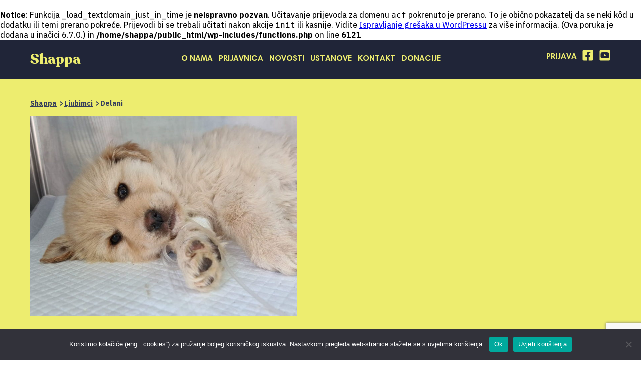

--- FILE ---
content_type: text/html; charset=UTF-8
request_url: https://shappa.eu/pets/delani/
body_size: 222547
content:
<br />
<b>Notice</b>:  Funkcija _load_textdomain_just_in_time je <strong>neispravno pozvan</strong>. Učitavanje prijevoda za domenu <code>acf</code> pokrenuto je prerano. To je obično pokazatelj da se neki kôd u dodatku ili temi prerano pokreće. Prijevodi bi se trebali učitati nakon akcije <code>init</code> ili kasnije. Vidite <a href="https://developer.wordpress.org/advanced-administration/debug/debug-wordpress/">Ispravljanje grešaka u WordPressu</a> za više informacija. (Ova poruka je dodana u inačici 6.7.0.) in <b>/home/shappa/public_html/wp-includes/functions.php</b> on line <b>6121</b><br />
<!DOCTYPE HTML>
<html>

<head>
  <title>Shappa</title>
  <meta charset="utf-8">
  <meta name="viewport" content="width=device-width,initial-scale=1,user-scalable=no">
  <meta name="robots" content="index">
  <meta name='robots' content='max-image-preview:large' />
	<style>img:is([sizes="auto" i], [sizes^="auto," i]) { contain-intrinsic-size: 3000px 1500px }</style>
	<link rel='dns-prefetch' href='//kit.fontawesome.com' />
<link rel='dns-prefetch' href='//code.jquery.com' />
<script type="text/javascript">
/* <![CDATA[ */
window._wpemojiSettings = {"baseUrl":"https:\/\/s.w.org\/images\/core\/emoji\/16.0.1\/72x72\/","ext":".png","svgUrl":"https:\/\/s.w.org\/images\/core\/emoji\/16.0.1\/svg\/","svgExt":".svg","source":{"concatemoji":"https:\/\/shappa.eu\/wp-includes\/js\/wp-emoji-release.min.js?ver=6.8.2"}};
/*! This file is auto-generated */
!function(s,n){var o,i,e;function c(e){try{var t={supportTests:e,timestamp:(new Date).valueOf()};sessionStorage.setItem(o,JSON.stringify(t))}catch(e){}}function p(e,t,n){e.clearRect(0,0,e.canvas.width,e.canvas.height),e.fillText(t,0,0);var t=new Uint32Array(e.getImageData(0,0,e.canvas.width,e.canvas.height).data),a=(e.clearRect(0,0,e.canvas.width,e.canvas.height),e.fillText(n,0,0),new Uint32Array(e.getImageData(0,0,e.canvas.width,e.canvas.height).data));return t.every(function(e,t){return e===a[t]})}function u(e,t){e.clearRect(0,0,e.canvas.width,e.canvas.height),e.fillText(t,0,0);for(var n=e.getImageData(16,16,1,1),a=0;a<n.data.length;a++)if(0!==n.data[a])return!1;return!0}function f(e,t,n,a){switch(t){case"flag":return n(e,"\ud83c\udff3\ufe0f\u200d\u26a7\ufe0f","\ud83c\udff3\ufe0f\u200b\u26a7\ufe0f")?!1:!n(e,"\ud83c\udde8\ud83c\uddf6","\ud83c\udde8\u200b\ud83c\uddf6")&&!n(e,"\ud83c\udff4\udb40\udc67\udb40\udc62\udb40\udc65\udb40\udc6e\udb40\udc67\udb40\udc7f","\ud83c\udff4\u200b\udb40\udc67\u200b\udb40\udc62\u200b\udb40\udc65\u200b\udb40\udc6e\u200b\udb40\udc67\u200b\udb40\udc7f");case"emoji":return!a(e,"\ud83e\udedf")}return!1}function g(e,t,n,a){var r="undefined"!=typeof WorkerGlobalScope&&self instanceof WorkerGlobalScope?new OffscreenCanvas(300,150):s.createElement("canvas"),o=r.getContext("2d",{willReadFrequently:!0}),i=(o.textBaseline="top",o.font="600 32px Arial",{});return e.forEach(function(e){i[e]=t(o,e,n,a)}),i}function t(e){var t=s.createElement("script");t.src=e,t.defer=!0,s.head.appendChild(t)}"undefined"!=typeof Promise&&(o="wpEmojiSettingsSupports",i=["flag","emoji"],n.supports={everything:!0,everythingExceptFlag:!0},e=new Promise(function(e){s.addEventListener("DOMContentLoaded",e,{once:!0})}),new Promise(function(t){var n=function(){try{var e=JSON.parse(sessionStorage.getItem(o));if("object"==typeof e&&"number"==typeof e.timestamp&&(new Date).valueOf()<e.timestamp+604800&&"object"==typeof e.supportTests)return e.supportTests}catch(e){}return null}();if(!n){if("undefined"!=typeof Worker&&"undefined"!=typeof OffscreenCanvas&&"undefined"!=typeof URL&&URL.createObjectURL&&"undefined"!=typeof Blob)try{var e="postMessage("+g.toString()+"("+[JSON.stringify(i),f.toString(),p.toString(),u.toString()].join(",")+"));",a=new Blob([e],{type:"text/javascript"}),r=new Worker(URL.createObjectURL(a),{name:"wpTestEmojiSupports"});return void(r.onmessage=function(e){c(n=e.data),r.terminate(),t(n)})}catch(e){}c(n=g(i,f,p,u))}t(n)}).then(function(e){for(var t in e)n.supports[t]=e[t],n.supports.everything=n.supports.everything&&n.supports[t],"flag"!==t&&(n.supports.everythingExceptFlag=n.supports.everythingExceptFlag&&n.supports[t]);n.supports.everythingExceptFlag=n.supports.everythingExceptFlag&&!n.supports.flag,n.DOMReady=!1,n.readyCallback=function(){n.DOMReady=!0}}).then(function(){return e}).then(function(){var e;n.supports.everything||(n.readyCallback(),(e=n.source||{}).concatemoji?t(e.concatemoji):e.wpemoji&&e.twemoji&&(t(e.twemoji),t(e.wpemoji)))}))}((window,document),window._wpemojiSettings);
/* ]]> */
</script>
<style id='wp-emoji-styles-inline-css' type='text/css'>

	img.wp-smiley, img.emoji {
		display: inline !important;
		border: none !important;
		box-shadow: none !important;
		height: 1em !important;
		width: 1em !important;
		margin: 0 0.07em !important;
		vertical-align: -0.1em !important;
		background: none !important;
		padding: 0 !important;
	}
</style>
<link rel='stylesheet' id='wp-block-library-css' href='https://shappa.eu/wp-includes/css/dist/block-library/style.min.css?ver=6.8.2' type='text/css' media='all' />
<style id='classic-theme-styles-inline-css' type='text/css'>
/*! This file is auto-generated */
.wp-block-button__link{color:#fff;background-color:#32373c;border-radius:9999px;box-shadow:none;text-decoration:none;padding:calc(.667em + 2px) calc(1.333em + 2px);font-size:1.125em}.wp-block-file__button{background:#32373c;color:#fff;text-decoration:none}
</style>
<style id='global-styles-inline-css' type='text/css'>
:root{--wp--preset--aspect-ratio--square: 1;--wp--preset--aspect-ratio--4-3: 4/3;--wp--preset--aspect-ratio--3-4: 3/4;--wp--preset--aspect-ratio--3-2: 3/2;--wp--preset--aspect-ratio--2-3: 2/3;--wp--preset--aspect-ratio--16-9: 16/9;--wp--preset--aspect-ratio--9-16: 9/16;--wp--preset--color--black: #000000;--wp--preset--color--cyan-bluish-gray: #abb8c3;--wp--preset--color--white: #ffffff;--wp--preset--color--pale-pink: #f78da7;--wp--preset--color--vivid-red: #cf2e2e;--wp--preset--color--luminous-vivid-orange: #ff6900;--wp--preset--color--luminous-vivid-amber: #fcb900;--wp--preset--color--light-green-cyan: #7bdcb5;--wp--preset--color--vivid-green-cyan: #00d084;--wp--preset--color--pale-cyan-blue: #8ed1fc;--wp--preset--color--vivid-cyan-blue: #0693e3;--wp--preset--color--vivid-purple: #9b51e0;--wp--preset--gradient--vivid-cyan-blue-to-vivid-purple: linear-gradient(135deg,rgba(6,147,227,1) 0%,rgb(155,81,224) 100%);--wp--preset--gradient--light-green-cyan-to-vivid-green-cyan: linear-gradient(135deg,rgb(122,220,180) 0%,rgb(0,208,130) 100%);--wp--preset--gradient--luminous-vivid-amber-to-luminous-vivid-orange: linear-gradient(135deg,rgba(252,185,0,1) 0%,rgba(255,105,0,1) 100%);--wp--preset--gradient--luminous-vivid-orange-to-vivid-red: linear-gradient(135deg,rgba(255,105,0,1) 0%,rgb(207,46,46) 100%);--wp--preset--gradient--very-light-gray-to-cyan-bluish-gray: linear-gradient(135deg,rgb(238,238,238) 0%,rgb(169,184,195) 100%);--wp--preset--gradient--cool-to-warm-spectrum: linear-gradient(135deg,rgb(74,234,220) 0%,rgb(151,120,209) 20%,rgb(207,42,186) 40%,rgb(238,44,130) 60%,rgb(251,105,98) 80%,rgb(254,248,76) 100%);--wp--preset--gradient--blush-light-purple: linear-gradient(135deg,rgb(255,206,236) 0%,rgb(152,150,240) 100%);--wp--preset--gradient--blush-bordeaux: linear-gradient(135deg,rgb(254,205,165) 0%,rgb(254,45,45) 50%,rgb(107,0,62) 100%);--wp--preset--gradient--luminous-dusk: linear-gradient(135deg,rgb(255,203,112) 0%,rgb(199,81,192) 50%,rgb(65,88,208) 100%);--wp--preset--gradient--pale-ocean: linear-gradient(135deg,rgb(255,245,203) 0%,rgb(182,227,212) 50%,rgb(51,167,181) 100%);--wp--preset--gradient--electric-grass: linear-gradient(135deg,rgb(202,248,128) 0%,rgb(113,206,126) 100%);--wp--preset--gradient--midnight: linear-gradient(135deg,rgb(2,3,129) 0%,rgb(40,116,252) 100%);--wp--preset--font-size--small: 13px;--wp--preset--font-size--medium: 20px;--wp--preset--font-size--large: 36px;--wp--preset--font-size--x-large: 42px;--wp--preset--spacing--20: 0.44rem;--wp--preset--spacing--30: 0.67rem;--wp--preset--spacing--40: 1rem;--wp--preset--spacing--50: 1.5rem;--wp--preset--spacing--60: 2.25rem;--wp--preset--spacing--70: 3.38rem;--wp--preset--spacing--80: 5.06rem;--wp--preset--shadow--natural: 6px 6px 9px rgba(0, 0, 0, 0.2);--wp--preset--shadow--deep: 12px 12px 50px rgba(0, 0, 0, 0.4);--wp--preset--shadow--sharp: 6px 6px 0px rgba(0, 0, 0, 0.2);--wp--preset--shadow--outlined: 6px 6px 0px -3px rgba(255, 255, 255, 1), 6px 6px rgba(0, 0, 0, 1);--wp--preset--shadow--crisp: 6px 6px 0px rgba(0, 0, 0, 1);}:where(.is-layout-flex){gap: 0.5em;}:where(.is-layout-grid){gap: 0.5em;}body .is-layout-flex{display: flex;}.is-layout-flex{flex-wrap: wrap;align-items: center;}.is-layout-flex > :is(*, div){margin: 0;}body .is-layout-grid{display: grid;}.is-layout-grid > :is(*, div){margin: 0;}:where(.wp-block-columns.is-layout-flex){gap: 2em;}:where(.wp-block-columns.is-layout-grid){gap: 2em;}:where(.wp-block-post-template.is-layout-flex){gap: 1.25em;}:where(.wp-block-post-template.is-layout-grid){gap: 1.25em;}.has-black-color{color: var(--wp--preset--color--black) !important;}.has-cyan-bluish-gray-color{color: var(--wp--preset--color--cyan-bluish-gray) !important;}.has-white-color{color: var(--wp--preset--color--white) !important;}.has-pale-pink-color{color: var(--wp--preset--color--pale-pink) !important;}.has-vivid-red-color{color: var(--wp--preset--color--vivid-red) !important;}.has-luminous-vivid-orange-color{color: var(--wp--preset--color--luminous-vivid-orange) !important;}.has-luminous-vivid-amber-color{color: var(--wp--preset--color--luminous-vivid-amber) !important;}.has-light-green-cyan-color{color: var(--wp--preset--color--light-green-cyan) !important;}.has-vivid-green-cyan-color{color: var(--wp--preset--color--vivid-green-cyan) !important;}.has-pale-cyan-blue-color{color: var(--wp--preset--color--pale-cyan-blue) !important;}.has-vivid-cyan-blue-color{color: var(--wp--preset--color--vivid-cyan-blue) !important;}.has-vivid-purple-color{color: var(--wp--preset--color--vivid-purple) !important;}.has-black-background-color{background-color: var(--wp--preset--color--black) !important;}.has-cyan-bluish-gray-background-color{background-color: var(--wp--preset--color--cyan-bluish-gray) !important;}.has-white-background-color{background-color: var(--wp--preset--color--white) !important;}.has-pale-pink-background-color{background-color: var(--wp--preset--color--pale-pink) !important;}.has-vivid-red-background-color{background-color: var(--wp--preset--color--vivid-red) !important;}.has-luminous-vivid-orange-background-color{background-color: var(--wp--preset--color--luminous-vivid-orange) !important;}.has-luminous-vivid-amber-background-color{background-color: var(--wp--preset--color--luminous-vivid-amber) !important;}.has-light-green-cyan-background-color{background-color: var(--wp--preset--color--light-green-cyan) !important;}.has-vivid-green-cyan-background-color{background-color: var(--wp--preset--color--vivid-green-cyan) !important;}.has-pale-cyan-blue-background-color{background-color: var(--wp--preset--color--pale-cyan-blue) !important;}.has-vivid-cyan-blue-background-color{background-color: var(--wp--preset--color--vivid-cyan-blue) !important;}.has-vivid-purple-background-color{background-color: var(--wp--preset--color--vivid-purple) !important;}.has-black-border-color{border-color: var(--wp--preset--color--black) !important;}.has-cyan-bluish-gray-border-color{border-color: var(--wp--preset--color--cyan-bluish-gray) !important;}.has-white-border-color{border-color: var(--wp--preset--color--white) !important;}.has-pale-pink-border-color{border-color: var(--wp--preset--color--pale-pink) !important;}.has-vivid-red-border-color{border-color: var(--wp--preset--color--vivid-red) !important;}.has-luminous-vivid-orange-border-color{border-color: var(--wp--preset--color--luminous-vivid-orange) !important;}.has-luminous-vivid-amber-border-color{border-color: var(--wp--preset--color--luminous-vivid-amber) !important;}.has-light-green-cyan-border-color{border-color: var(--wp--preset--color--light-green-cyan) !important;}.has-vivid-green-cyan-border-color{border-color: var(--wp--preset--color--vivid-green-cyan) !important;}.has-pale-cyan-blue-border-color{border-color: var(--wp--preset--color--pale-cyan-blue) !important;}.has-vivid-cyan-blue-border-color{border-color: var(--wp--preset--color--vivid-cyan-blue) !important;}.has-vivid-purple-border-color{border-color: var(--wp--preset--color--vivid-purple) !important;}.has-vivid-cyan-blue-to-vivid-purple-gradient-background{background: var(--wp--preset--gradient--vivid-cyan-blue-to-vivid-purple) !important;}.has-light-green-cyan-to-vivid-green-cyan-gradient-background{background: var(--wp--preset--gradient--light-green-cyan-to-vivid-green-cyan) !important;}.has-luminous-vivid-amber-to-luminous-vivid-orange-gradient-background{background: var(--wp--preset--gradient--luminous-vivid-amber-to-luminous-vivid-orange) !important;}.has-luminous-vivid-orange-to-vivid-red-gradient-background{background: var(--wp--preset--gradient--luminous-vivid-orange-to-vivid-red) !important;}.has-very-light-gray-to-cyan-bluish-gray-gradient-background{background: var(--wp--preset--gradient--very-light-gray-to-cyan-bluish-gray) !important;}.has-cool-to-warm-spectrum-gradient-background{background: var(--wp--preset--gradient--cool-to-warm-spectrum) !important;}.has-blush-light-purple-gradient-background{background: var(--wp--preset--gradient--blush-light-purple) !important;}.has-blush-bordeaux-gradient-background{background: var(--wp--preset--gradient--blush-bordeaux) !important;}.has-luminous-dusk-gradient-background{background: var(--wp--preset--gradient--luminous-dusk) !important;}.has-pale-ocean-gradient-background{background: var(--wp--preset--gradient--pale-ocean) !important;}.has-electric-grass-gradient-background{background: var(--wp--preset--gradient--electric-grass) !important;}.has-midnight-gradient-background{background: var(--wp--preset--gradient--midnight) !important;}.has-small-font-size{font-size: var(--wp--preset--font-size--small) !important;}.has-medium-font-size{font-size: var(--wp--preset--font-size--medium) !important;}.has-large-font-size{font-size: var(--wp--preset--font-size--large) !important;}.has-x-large-font-size{font-size: var(--wp--preset--font-size--x-large) !important;}
:where(.wp-block-post-template.is-layout-flex){gap: 1.25em;}:where(.wp-block-post-template.is-layout-grid){gap: 1.25em;}
:where(.wp-block-columns.is-layout-flex){gap: 2em;}:where(.wp-block-columns.is-layout-grid){gap: 2em;}
:root :where(.wp-block-pullquote){font-size: 1.5em;line-height: 1.6;}
</style>
<link rel='stylesheet' id='contact-form-7-css' href='https://shappa.eu/wp-content/plugins/contact-form-7/includes/css/styles.css?ver=6.1' type='text/css' media='all' />
<link rel='stylesheet' id='cookie-notice-front-css' href='https://shappa.eu/wp-content/plugins/cookie-notice/css/front.min.css?ver=2.5.7' type='text/css' media='all' />
<link rel='stylesheet' id='searchandfilter-css' href='http://shappa.eu/wp-content/plugins/search-filter/style.css?ver=1' type='text/css' media='all' />
<link rel='stylesheet' id='search-filter-plugin-styles-css' href='https://shappa.eu/wp-content/plugins/search-filter-pro/public/assets/css/search-filter.min.css?ver=2.5.4' type='text/css' media='all' />
<link rel='stylesheet' id='style-css' href='https://shappa.eu/wp-content/themes/shapa-2/public/css/style.css?ver=3.13' type='text/css' media='all' />
<link rel='stylesheet' id='flickity-css' href='https://shappa.eu/wp-content/themes/shapa-2/plugin/flickity/flickity.css?ver=1.0' type='text/css' media='all' />
<link rel='stylesheet' id='lightbox-css' href='https://shappa.eu/wp-content/themes/shapa-2/plugin/lightbox/css/lightbox.css?ver=1.0' type='text/css' media='all' />
<link rel='stylesheet' id='selectpicker-css' href='https://shappa.eu/wp-content/themes/shapa-2/plugin/selectpicker/css/nice-select.css?ver=1.0' type='text/css' media='all' />
<script type="text/javascript" src="https://shappa.eu/wp-includes/js/jquery/jquery.min.js?ver=3.7.1" id="jquery-core-js"></script>
<script type="text/javascript" src="https://shappa.eu/wp-includes/js/jquery/jquery-migrate.min.js?ver=3.4.1" id="jquery-migrate-js"></script>
<script type="text/javascript" id="search-filter-plugin-build-js-extra">
/* <![CDATA[ */
var SF_LDATA = {"ajax_url":"https:\/\/shappa.eu\/wp-admin\/admin-ajax.php","home_url":"https:\/\/shappa.eu\/","extensions":[]};
/* ]]> */
</script>
<script type="text/javascript" src="https://shappa.eu/wp-content/plugins/search-filter-pro/public/assets/js/search-filter-build.min.js?ver=2.5.4" id="search-filter-plugin-build-js"></script>
<script type="text/javascript" src="https://shappa.eu/wp-content/plugins/search-filter-pro/public/assets/js/chosen.jquery.min.js?ver=2.5.4" id="search-filter-plugin-chosen-js"></script>
<link rel="https://api.w.org/" href="https://shappa.eu/wp-json/" /><link rel="alternate" title="JSON" type="application/json" href="https://shappa.eu/wp-json/wp/v2/pets/1335" /><link rel="EditURI" type="application/rsd+xml" title="RSD" href="https://shappa.eu/xmlrpc.php?rsd" />
<meta name="generator" content="WordPress 6.8.2" />
<link rel="canonical" href="https://shappa.eu/pets/delani/" />
<link rel='shortlink' href='https://shappa.eu/?p=1335' />
<link rel="alternate" title="oEmbed (JSON)" type="application/json+oembed" href="https://shappa.eu/wp-json/oembed/1.0/embed?url=https%3A%2F%2Fshappa.eu%2Fpets%2Fdelani%2F" />
<link rel="alternate" title="oEmbed (XML)" type="text/xml+oembed" href="https://shappa.eu/wp-json/oembed/1.0/embed?url=https%3A%2F%2Fshappa.eu%2Fpets%2Fdelani%2F&#038;format=xml" />
<meta name="generator" content="Elementor 3.30.2; features: additional_custom_breakpoints; settings: css_print_method-external, google_font-enabled, font_display-auto">
			<style>
				.e-con.e-parent:nth-of-type(n+4):not(.e-lazyloaded):not(.e-no-lazyload),
				.e-con.e-parent:nth-of-type(n+4):not(.e-lazyloaded):not(.e-no-lazyload) * {
					background-image: none !important;
				}
				@media screen and (max-height: 1024px) {
					.e-con.e-parent:nth-of-type(n+3):not(.e-lazyloaded):not(.e-no-lazyload),
					.e-con.e-parent:nth-of-type(n+3):not(.e-lazyloaded):not(.e-no-lazyload) * {
						background-image: none !important;
					}
				}
				@media screen and (max-height: 640px) {
					.e-con.e-parent:nth-of-type(n+2):not(.e-lazyloaded):not(.e-no-lazyload),
					.e-con.e-parent:nth-of-type(n+2):not(.e-lazyloaded):not(.e-no-lazyload) * {
						background-image: none !important;
					}
				}
			</style>
			<link rel="icon" href="https://shappa.eu/wp-content/uploads/2021/01/cropped-favicon-32x32.jpg" sizes="32x32" />
<link rel="icon" href="https://shappa.eu/wp-content/uploads/2021/01/cropped-favicon-192x192.jpg" sizes="192x192" />
<link rel="apple-touch-icon" href="https://shappa.eu/wp-content/uploads/2021/01/cropped-favicon-180x180.jpg" />
<meta name="msapplication-TileImage" content="https://shappa.eu/wp-content/uploads/2021/01/cropped-favicon-270x270.jpg" />
  <!-- Global site tag (gtag.js) - Google Analytics -->
  <script async src="https://www.googletagmanager.com/gtag/js?id=G-63YLYY3CSX"></script>
  <script>
    window.dataLayer = window.dataLayer || [];
    function gtag(){dataLayer.push(arguments);}
    gtag('js', new Date());
    gtag('config', 'G-63YLYY3CSX');
  </script>
</head>

<body>
  <header id="top" class="siteHeader siteHeader--colored">
    <div class="center siteHeader__Inner">
      <div class="siteHeader__Logo">
        <a href="https://shappa.eu"><h1>shappa</h1></a>
      </div>
      <nav class="siteHeader__Subnav">
        <span class="callNav js-CallNav"></span>
        <ul>
          <li class="siteHeader__IconButton">
            <a href="/prijava-u-sustav">
              Prijava
            </a>
          </li>
          <li class="siteHeader__IconButton">
            <a href="https://www.facebook.com/profile.php?id=100086545028274" target="_blank" style="padding-left:0 !important;">
              <svg class="siteHeader__Icon" xmlns="http://www.w3.org/2000/svg" viewBox="0 0 448 512"><path d="M400 32H48A48 48 0 0 0 0 80v352a48 48 0 0 0 48 48h137.25V327.69h-63V256h63v-54.64c0-62.15 37-96.48 93.67-96.48 27.14 0 55.52 4.84 55.52 4.84v61h-31.27c-30.81 0-40.42 19.12-40.42 38.73V256h68.78l-11 71.69h-57.78V480H400a48 48 0 0 0 48-48V80a48 48 0 0 0-48-48z"/></svg>
            </a>
          </li>
          <li class="siteHeader__IconButton">
            <a href="https://www.youtube.com/channel/UCohUeO1r0tfrAIR3_66A29g" style="padding-left:0 !important;">
              <svg class="siteHeader__Icon"xmlns="http://www.w3.org/2000/svg" viewBox="0 0 448 512"><path d="M186.8 202.1l95.2 54.1-95.2 54.1V202.1zM448 80v352c0 26.5-21.5 48-48 48H48c-26.5 0-48-21.5-48-48V80c0-26.5 21.5-48 48-48h352c26.5 0 48 21.5 48 48zm-42 176.3s0-59.6-7.6-88.2c-4.2-15.8-16.5-28.2-32.2-32.4C337.9 128 224 128 224 128s-113.9 0-142.2 7.7c-15.7 4.2-28 16.6-32.2 32.4-7.6 28.5-7.6 88.2-7.6 88.2s0 59.6 7.6 88.2c4.2 15.8 16.5 27.7 32.2 31.9C110.1 384 224 384 224 384s113.9 0 142.2-7.7c15.7-4.2 28-16.1 32.2-31.9 7.6-28.5 7.6-88.1 7.6-88.1z"/></svg>
            </a>
          </li>
          <!-- <li class="siteHeader__IconButton">
            <a href="#">
              <svg class="siteHeader__Icon" xmlns="http://www.w3.org/2000/svg" viewBox="0 0 448 512"><path d="M224,202.66A53.34,53.34,0,1,0,277.36,256,53.38,53.38,0,0,0,224,202.66Zm124.71-41a54,54,0,0,0-30.41-30.41c-21-8.29-71-6.43-94.3-6.43s-73.25-1.93-94.31,6.43a54,54,0,0,0-30.41,30.41c-8.28,21-6.43,71.05-6.43,94.33S91,329.26,99.32,350.33a54,54,0,0,0,30.41,30.41c21,8.29,71,6.43,94.31,6.43s73.24,1.93,94.3-6.43a54,54,0,0,0,30.41-30.41c8.35-21,6.43-71.05,6.43-94.33S357.1,182.74,348.75,161.67ZM224,338a82,82,0,1,1,82-82A81.9,81.9,0,0,1,224,338Zm85.38-148.3a19.14,19.14,0,1,1,19.13-19.14A19.1,19.1,0,0,1,309.42,189.74ZM400,32H48A48,48,0,0,0,0,80V432a48,48,0,0,0,48,48H400a48,48,0,0,0,48-48V80A48,48,0,0,0,400,32ZM382.88,322c-1.29,25.63-7.14,48.34-25.85,67s-41.4,24.63-67,25.85c-26.41,1.49-105.59,1.49-132,0-25.63-1.29-48.26-7.15-67-25.85s-24.63-41.42-25.85-67c-1.49-26.42-1.49-105.61,0-132,1.29-25.63,7.07-48.34,25.85-67s41.47-24.56,67-25.78c26.41-1.49,105.59-1.49,132,0,25.63,1.29,48.33,7.15,67,25.85s24.63,41.42,25.85,67.05C384.37,216.44,384.37,295.56,382.88,322Z"/></svg>
            </a>
          </li> -->
        </ul>
      </nav>
      <nav class="siteHeader__Nav">
        <span class="callNav js-CallNav"></span>
        <ul>
          <li id="menu-item-2213" class="menu-item menu-item-type-post_type menu-item-object-page menu-item-2213"><a href="https://shappa.eu/o-nama/">O nama</a></li>
<li id="menu-item-189" class="menu-item menu-item-type-post_type menu-item-object-page menu-item-189"><a href="https://shappa.eu/prijavi-azil/">Prijavnica</a></li>
<li id="menu-item-2150" class="menu-item menu-item-type-post_type menu-item-object-page current_page_parent menu-item-2150"><a href="https://shappa.eu/novosti/">Novosti</a></li>
<li id="menu-item-2222" class="menu-item menu-item-type-post_type menu-item-object-page menu-item-2222"><a href="https://shappa.eu/ustanove/">Ustanove</a></li>
<li id="menu-item-243" class="menu-item menu-item-type-post_type menu-item-object-page menu-item-243"><a href="https://shappa.eu/kontakt/">Kontakt</a></li>
          <li class="menu-item menu-item-type-post_type menu-item-object-page page_item">
            <a href="/donacije/">Donacije</a>
          </li>
        </ul>
      </nav>
    </div>
  </header>
  <section class="singleDogHero">
  <div class="singleDogHero__Inner">

    <ul id="breadcrumbs" class="breadcrumbs singleDogHero__Breadcrumbs"><li class="item-home"><a class="bread-link bread-home" href="https://shappa.eu" title="Shappa">Shappa</a></li><li class="item-cat item-custom-post-type-pets"><a class="bread-cat bread-custom-post-type-pets" href="https://shappa.eu/pets/" title="Ljubimci">Ljubimci</a></li><li class="item-current item-1335"><span class="bread-current bread-1335" title="Delani">Delani</span></li></ul>    <section class="dogGallery">
  <div class="dogGallery__Wrapper">
    <div class="dogGallery__Inner">
          <div class="js-single-dog-slider">
              <div class="dogImage">
          <img src="https://shappa.eu/wp-content/uploads/2021/05/delani_01-800x600-1.jpg" alt="" />
        </div>
            </div>
          </div>
    </div>

    <div class="dogGallery__CustomNavigation">
      <button class="button--previous">
        <span class="dogGallery__Arrow icon">
          <svg viewBox="0 0 32 32" xmlns="http://www.w3.org/2000/svg"><title/><g data-name="Layer 2" id="Layer_2"><path d="M10.1,23a1,1,0,0,0,0-1.41L5.5,17H29.05a1,1,0,0,0,0-2H5.53l4.57-4.57A1,1,0,0,0,8.68,9L2.32,15.37a.9.9,0,0,0,0,1.27L8.68,23A1,1,0,0,0,10.1,23Z"/></g></svg>
        </span>
      </button>
      <button class="button--next">
        <span class="dogGallery__Arrow icon">
          <svg viewBox="0 0 32 32" xmlns="http://www.w3.org/2000/svg"><title/><g data-name="Layer 2" id="Layer_2"><path d="M22,9a1,1,0,0,0,0,1.42l4.6,4.6H3.06a1,1,0,1,0,0,2H26.58L22,21.59A1,1,0,0,0,22,23a1,1,0,0,0,1.41,0l6.36-6.36a.88.88,0,0,0,0-1.27L23.42,9A1,1,0,0,0,22,9Z"/></g></svg>
        </span>
      </button>
    </div>
  </div>
</section>

    <div class="singleDogHero__Name">
      <h1>Delani</h1>

      <ul class="recap">
                <li> Mješanka</li>                <li> Ženski</li>                <li> Do 1 god.</li>                                ,  Zagreb</li>      </ul>

      <a href="#pitaj-za-mene" class="singleDogHero__MetaButton">Pitaj za mene</a>
      <a target="_blank" class="singleDogHero__MetaButton sharePopup" href="https://www.facebook.com/sharer/sharer.php?u=https%3A%2F%2Fshappa.eu%2Fpets%2Fdelani%2F">Podijeli na FB</a>

          </div>

  </div>
</section>
  <section class="dogInfo">
    <div class="center">
      <div class="dogInfo__Wrapper">
        <div class="dogInfo__Content">
          <div class="dogInfo__Description">
            <ul class="detalji detalji-01">
<li><span class="label">Rođendan: </span>19.02.2021.</li>
</ul>
<ul class="detalji detalji-03">
<li><span class="label">Napomena:</span>
<ul>
<li>na liječenju</li>
</ul>
</li>
<li><span class="label">Kontakt:</span>
<ul>
<li>091 262 2619</li>
<li>091 521 4696 – molimo poslati poruku</li>
</ul>
</li>
</ul>
          </div>
          <div class="dogInfo__Badges">
            <ul>
            
              <li>
                <span class="dogInfo__Icon icon">
                <svg xmlns="http://www.w3.org/2000/svg" width="24" height="24" viewBox="0 0 24 24"><path d="M16.25 6c.414 0 .75.336.75.75v9.5c0 .414-.336.75-.75.75h-9.5c-.414 0-.75-.336-.75-.75v-9.5c0-.414.336-.75.75-.75h9.5zm2.75 0c0-1.104-.896-2-2-2h-11c-1.104 0-2 .896-2 2v11c0 1.104.896 2 2 2h11c1.104 0 2-.896 2-2v-11zm-11 14v3h-1v-3h1zm4 0v3h-1v-3h1zm2 0v3h-1v-3h1zm-4 0v3h-1v-3h1zm6 0v3h-1v-3h1zm-8-20v3h-1v-3h1zm4 0v3h-1v-3h1zm2 0v3h-1v-3h1zm-4 0v3h-1v-3h1zm6 0v3h-1v-3h1zm4 15h3v1h-3v-1zm0-4h3v1h-3v-1zm0-2h3v1h-3v-1zm0 4h3v1h-3v-1zm0-6h3v1h-3v-1zm-20 8h3v1h-3v-1zm0-4h3v1h-3v-1zm0-2h3v1h-3v-1zm0 4h3v1h-3v-1zm0-6h3v1h-3v-1z"/></svg>
                </span>
                                  <h5>Čipirana</h5>
              </li>
                                         <li>
              <span class="dogInfo__Icon icon">
              <svg id="Layer_1" style="enable-background:new 0 0 48 48;" version="1.1" viewBox="0 0 48 48" xml:space="preserve" xmlns="http://www.w3.org/2000/svg" xmlns:xlink="http://www.w3.org/1999/xlink"><g><path d="M31.2,27.1l2.1-2.1l-5.2-5.2l1.4-1.4l5.2,5.2l1.7-1.7c0.5-0.5,0.9-1.3,0.9-2c0-0.8-0.3-1.5-0.8-2l3.2-3.2L39,10.3l8.5-8.4   l-1.4-1.4l-8.5,8.4l-4.3-0.7l-3.2,3.2l0,0c-1.1-1.1-3-1.1-4.1,0L8.6,28.6l-2.9-2.9l-1.4,1.4L7.2,30l0,0l1.5,1.5l-5.3,5.2l-1.5-1.5   l-1.4,1.4L2,38.1l9,8.9l1.4-1.4l-1.5-1.5l5.3-5.2l4.4,4.4l1.4-1.4L19.1,39l3.6-3.6l-5.2-5.2l1.4-1.4l5.2,5.2l2.1-2.1L21,26.7   l1.4-1.4l5.2,5.2l2.1-2.1l-5.2-5.2l1.4-1.4L31.2,27.1z M9.5,42.7l-4.7-4.6l5.3-5.2l4.7,4.6L9.5,42.7z"/><path d="M39.4,23.9l-0.8,1.3c-0.7,1.1-6.9,10.8-6.9,14.7c0,4.2,3.5,7.7,7.7,7.7c4.3,0,7.7-3.4,7.7-7.7c0-3.9-6.2-13.6-6.9-14.7   L39.4,23.9z"/></g></svg>
                </span>
                                  <h5>Cijepljena</h5>
              </li>
                              <li>
    <span class="dogInfo__Icon dogInfo__Icon--alt">
    <svg version="1.1" id="Layer_1" xmlns="http://www.w3.org/2000/svg" xmlns:xlink="http://www.w3.org/1999/xlink" x="0px" y="0px"
	 viewBox="0 0 24 24" style="enable-background:new 0 0 24 24;" xml:space="preserve">
<path class="st0" d="M17.6,8.2c-0.1,0.5-0.3,0.9-0.6,1.2L4.6,23.2l-1.9-1.7L21.3,0.8l0,2.8c0,0.7-0.2,1.2-0.6,1.7
	c-0.4,0.4-0.8,0.7-1.4,1C18.7,6.5,17.8,7.1,17.6,8.2z"/>
<polygon class="st1" points="13.7,9.2 15.6,11 7.1,20.5 5.2,18.8 "/>
<rect x="13.2" y="9.4" transform="matrix(0.6691 -0.7432 0.7432 0.6691 -3.3269 14.0207)" class="st1" width="1.7" height="2.6"/>
<line class="st2" x1="12.5" y1="12.5" x2="11.5" y2="11.6"/>
<line class="st2" x1="7.3" y1="18.3" x2="8.3" y2="19.2"/>
</svg>



    </span>
          <h5>Sterilizirana</h5>
          </li>
  <li>
    <span class="dogInfo__Icon dogInfo__Icon--alt">
    <svg xmlns="http://www.w3.org/2000/svg" viewBox="0 0 24 24"><path d="M12 1l-12 12h3v10h18v-10h3l-12-12zm0 18c-1.607-1.626-3-2.84-3-4.027 0-1.721 2.427-2.166 3-.473.574-1.695 3-1.246 3 .473 0 1.187-1.393 2.402-3 4.027zm8-11.907l-3-3v-2.093h3v5.093z"/></svg>



    </span>
          <h5>Udomljena</h5>
          </li>
            </ul>
          </div>
          <div class="dogInfo__Tags">
                      <h2 class="dogInfo__TagsTitle">Dobra sam sa ...</h2>
            
            <ul>
                        <li> Djecom mlađom od 10 godina<li> Mačkama<li> Mirna obitelj<li> Mladim ljudima<li> Novim ljudima<li> Psima<li> Starijim ljudima</li>            </ul>
          </div>
          <div class="dogInfo__Tags">
            <h2 class="dogInfo__TagsTitle">Kažu da sam ...</h2>
            <ul>
                        <li> Aktivan pas<li> Dobrica<li> Kućni pas<li> Mazna<li> Miroljubiva<li> Nježna<li> Plaha<li> Poslušna<li> Privržena<li> Zaigrana</li>            </ul>
          </div>

          <div class="dogInfo__Tags">
            <h2 class="dogInfo__TagsTitle">Volim</h2>
            <ul>
                        <li> Češkanje<li> Duge šetnje<li> Igračke<li> Igru<li> Kada me maze<li> Kolačiće i keksiće<li> Ljude<li> Papati<li> Plivati<li> Spavati<li> Trčati</li>            </ul>
          </div>

          <div class="dogInfo__Tags">
            <h2 class="dogInfo__TagsTitle">Ne volim</h2>
            <ul>
                        <li> Box<li> Lanac</li>            </ul>
          </div>
                                <div class="dogInfo__Tags">
              <h2 class="dogInfo__TagsTitle">Detaljno o skloništu -  Noina arka</h2>
              <div class="dogInfo__Description">
                              </div>
            </div>
                  </div>
        <div class="dogInfo__Sidebar">
          <div class="dogInfo__Shelter">
    <div class="dogShelter">
    <header class="dogShelter__Header">
      <h3 class="dogShelter__Name"> Noina arka</h3>
      <p class="dogShelter__Subtitle">
       Noina arka je najstarija hrvatska udruga za skrb o napuštenim životinjama. Postojimo od 1983. U Registar udruga upisani smo 1993. Do danas smo pomogli desecima tisuća napuštenih životinja.      </p>
    </header>

    <div class="dogShelter__Details">
      <dl class="dogShelter__Location">
        <dt class="dogShelter__Address">Franjčevićeva 43, Dumovec</dt>
        <dd class="dogShelter__City">Zagreb</dd>
      </dl>

      <dl class="dogShelter__WorkingHours">
        <dt class="dogShelter__Days">Pon - Pet   sub - Ned</dt>
        <dd class="dogShelter__Hours">10:00 - 18:00   10:00 - 15:00</dd>
      </dl>
    </div>
    
    <a href="#pitaj-za-mene" class="dogShelter__Contact">
      Pošalji upit
    </a>
  </div>
</div>
        </div>
      </div>
    </div>
  </section>
  
<section id="pitaj-za-mene" class="askForm">
  <div class="askForm__Inner">
    <h2 class="askForm__Title">Pitaj za mene</h2>
    <div id="respond">
      <div class="askForm__Response"></div>
            <form action="https://shappa.eu/pets/delani/#pitaj-za-mene" method="post">
        <p><label for="name">Tvoje ime: <span>*</span> <br><input type="text" name="message_name" value=""></label></p>
        <p><label for="message_email">Email: <span>*</span> <br><input type="text" name="message_email" value=""></label></p>
        <p><label for="message_text">Poruka: <span>*</span> <br><textarea type="text" name="message_text"></textarea></label></p>
        <p><label for="message_human">Verifikacijski zbroj: <span>*</span> <br>
          <input type="text" style="width: 60px;" name="message_human"> + 4 = 13?</label></p>
          <input type="hidden" name="submitted" value="1">
          <input type="hidden" name="foo" value="4" >
          <input type="hidden" name="bar" value="13" >
        <p><input type="submit" value="Pošalji"></p>
      </form>
          </div>
  </div>
</section>
  
<section class="slider slider__Related">
  <div class="slider__Wrapper">
    <h3 style="slider__Title">
      I oni traže dom
    </h3>

    <div class="slider__Inner">
      <div class="slider__Items">
              
<a href="https://shappa.eu/pets/zuco/" class="dogArticle ">
  <div  class="dogArticle__Image"> 
        <img width="750" height="460" src="https://shappa.eu/wp-content/uploads/2024/01/Zuco-750x460.png" class="attachment-post-thumbnail size-post-thumbnail wp-post-image" alt="" decoding="async" />  </div>
  <h2 class="dogArticle__Title">
    Žučo  </h2>
  <ul class="dogArticle__Details">
            <li class="dogArticle__Detail">
            <span class="dogArticle__Detail_Item">
         Mješanac      </span>
          </li>
    
            <li class="dogArticle__Detail">
            <span class="dogArticle__Detail_Item">
         3 do 7 god.      </span>
          </li>
        
            <li class="dogArticle__Detail">
            <span class="dogArticle__Detail_Item">
         Marija Bistrica      </span>
          </li>
      </ul>
</a>

              
<a href="https://shappa.eu/pets/teri/" class="dogArticle ">
  <div  class="dogArticle__Image"> 
        <img width="750" height="460" src="https://shappa.eu/wp-content/uploads/2024/01/Teri-750x460.png" class="attachment-post-thumbnail size-post-thumbnail wp-post-image" alt="" decoding="async" />  </div>
  <h2 class="dogArticle__Title">
    Teri  </h2>
  <ul class="dogArticle__Details">
            <li class="dogArticle__Detail">
            <span class="dogArticle__Detail_Item">
         Mješanac      </span>
          </li>
    
            <li class="dogArticle__Detail">
            <span class="dogArticle__Detail_Item">
         3 do 7 god.      </span>
          </li>
        
            <li class="dogArticle__Detail">
            <span class="dogArticle__Detail_Item">
         Marija Bistrica      </span>
          </li>
      </ul>
</a>

              
<a href="https://shappa.eu/pets/boni/" class="dogArticle ">
  <div  class="dogArticle__Image"> 
        <img width="750" height="460" src="https://shappa.eu/wp-content/uploads/2024/01/Boni-750x460.png" class="attachment-post-thumbnail size-post-thumbnail wp-post-image" alt="" decoding="async" />  </div>
  <h2 class="dogArticle__Title">
    Boni  </h2>
  <ul class="dogArticle__Details">
            <li class="dogArticle__Detail">
            <span class="dogArticle__Detail_Item">
         Terijer      </span>
          </li>
    
            <li class="dogArticle__Detail">
            <span class="dogArticle__Detail_Item">
         Nepoznata dob      </span>
          </li>
        
            <li class="dogArticle__Detail">
            <span class="dogArticle__Detail_Item">
         Marija Bistrica      </span>
          </li>
      </ul>
</a>

              
<a href="https://shappa.eu/pets/olaf/" class="dogArticle ">
  <div  class="dogArticle__Image"> 
        <img width="750" height="460" src="https://shappa.eu/wp-content/uploads/2024/01/Olaf-750x460.png" class="attachment-post-thumbnail size-post-thumbnail wp-post-image" alt="" decoding="async" />  </div>
  <h2 class="dogArticle__Title">
    Olaf  </h2>
  <ul class="dogArticle__Details">
            <li class="dogArticle__Detail">
            <span class="dogArticle__Detail_Item">
         Mješanac      </span>
          </li>
    
            <li class="dogArticle__Detail">
            <span class="dogArticle__Detail_Item">
         Nepoznata dob      </span>
          </li>
        
            <li class="dogArticle__Detail">
            <span class="dogArticle__Detail_Item">
         Marija Bistrica      </span>
          </li>
      </ul>
</a>

           
      </div>
    </div>
  </div>
</section>
  <section class="sponsors">
    <div class="center">
      <ul class="sponsors__List">
                                      <li class="sponsor">
            <a href="https://www.prijatelji-zivotinja.hr">
              <img src="https://shappa.eu/wp-content/uploads/2021/04/prijatelji_zivotinjaLogo-e1681830898819.png" alt="" />
            </a>
          </li>
                              <li class="sponsor">
            <a href="http://www.rotary-zagreb.hr">
              <img src="https://shappa.eu/wp-content/uploads/2022/01/rotary_trans2.png" alt="" />
            </a>
          </li>
                              <li class="sponsor">
            <a href="http://www.gorica.hr/">
              <img src="https://shappa.eu/wp-content/uploads/2021/05/gvgLogo.png" alt="" />
            </a>
          </li>
                        </ul>
    </div>
  </section>

  <footer class="siteFooter" style="">
    <div class="siteFooter__Inner">
      <h2 class="siteFooter__Name">shappa</h2>

      <ul class="siteFooter__Menu">
        <li id="menu-item-2212" class="menu-item menu-item-type-post_type menu-item-object-page menu-item-2212"><a href="https://shappa.eu/o-nama/">O nama</a></li>
<li id="menu-item-1434" class="menu-item menu-item-type-post_type menu-item-object-page menu-item-1434"><a href="https://shappa.eu/kontakt/">Kontakt</a></li>
<li id="menu-item-1437" class="menu-item menu-item-type-post_type menu-item-object-page menu-item-1437"><a href="https://shappa.eu/prijavi-azil/">Prijavi azil</a></li>
<li id="menu-item-1438" class="menu-item menu-item-type-post_type menu-item-object-page menu-item-1438"><a href="https://shappa.eu/zakonozastitizivotinja/">Zakon o zaštiti životinja</a></li>
      </ul>

      <a href="#top" class="backToTop">
        <span class="icon backToTop__Arrow">
          <svg version="1.1" id="Layer_1" xmlns="http://www.w3.org/2000/svg" xmlns:xlink="http://www.w3.org/1999/xlink" x="0px" y="0px"
            viewBox="0 0 95 94" style="enable-background:new 0 0 95 94;" xml:space="preserve">
          <defs>
            <filter id="Adobe_OpacityMaskFilter" filterUnits="userSpaceOnUse" x="2.8" y="2" width="88.8" height="89.6">
              <feColorMatrix  type="matrix" values="1 0 0 0 0  0 1 0 0 0  0 0 1 0 0  0 0 0 1 0"/>
            </filter>
          </defs>
          <mask maskUnits="userSpaceOnUse" x="2.8" y="2" width="88.8" height="89.6" id="mask0_1_">
            <path class="st0" d="M1.4,3.4l88.8-3.1l3.1,89.6L4.5,93L1.4,3.4z"/>
          </mask>
          <g class="st1">
            <path class="st2" d="M47,87.9c4.5,0.5,9.6-1,14-3.5c13.1-7.2,23.7-16.9,26.5-32.6c1.3-7,1.8-14.1-0.9-21
              C82.2,19.6,73.2,13.3,62.4,9c-5.4-2.1-11-3.1-16.8-3.8c-5-0.6-9.5,0.5-13.9,1.7c-6.5,1.8-11.5,6.3-15.9,11.3
              C8.8,26,5.7,35.3,5.8,45.3c0.1,6.4,1.7,12.8,4.3,18.8c2.7,6.2,6.4,11.9,11.6,16.1C28.7,86,37.1,88.3,47,87.9 M91.5,39.8
              c0.8,23-11.3,38.8-30.9,48.1c-12.3,5.9-25.1,4.2-36.6-2.3C14.8,80.5,8.9,72,6,61.5C4.8,57.1,3.4,52.7,3,48c-1-11.5,2-21.6,9.3-30.5
              C17.6,11,24,6,32.2,3.5c5.7-1.7,11.5-1.8,17.2-1c5,0.7,9.9,2,14.6,3.8c10.7,4.1,19.4,10.6,24.8,20.9C90.9,31,91.4,35.4,91.5,39.8"
              fill="#FEA09E"/>
          </g>
          <path class="st2" d="M48.6,50.2c0.1,3,0.2,6.1,0.3,9.1c0,1.1,0,2.2-1.4,2.2c-1.5,0-1.5-1.2-1.5-2.2c-0.2-5.7-0.4-11.3-0.6-17
            c0-0.9,0.2-2-0.8-2.4c-1.1-0.5-1.6,0.7-2.2,1.3c-1.3,1.2-2.4,2.5-3.6,3.7c-0.7,0.7-1.4,1.4-2.3,0.6c-0.8-0.7-0.7-1.6,0-2.4
            c2.7-2.9,5.3-5.9,8.1-8.7c1.1-1.1,2.5-1.2,3.8,0c2.8,2.6,5.7,5.2,8.6,7.8c0.6,0.6,1.3,1.2,0.4,2.3c-1,1.2-1.7,0.3-2.3-0.2
            c-1.5-1.3-3-2.8-4.5-4.1c-0.5-0.4-1-1.2-1.8-0.7c-0.6,0.3-0.4,1.1-0.4,1.7C48.4,44.1,48.5,47.1,48.6,50.2L48.6,50.2z" fill="#FEA09E"/>
          </svg>
        </span>
      </a>
    </div>
  </footer>
  <div class="svgIcons"><?xml version="1.0" encoding="UTF-8"?><svg xmlns="http://www.w3.org/2000/svg" xmlns:xlink="http://www.w3.org/1999/xlink"><symbol viewBox="0 0 29 23" id="arrow" xmlns="http://www.w3.org/2000/svg"><path d="M11.806 13.237c-3.04.106-6.08.214-9.12.317-1.053.035-2.16.046-2.19-1.43-.033-1.51 1.17-1.467 2.163-1.507 5.673-.225 11.348-.404 17.02-.63.874-.035 1.996.22 2.427-.827.464-1.124-.697-1.59-1.278-2.204-1.19-1.258-2.486-2.415-3.748-3.603-.706-.663-1.4-1.418-.609-2.349.691-.812 1.618-.745 2.423.002 2.914 2.703 5.885 5.346 8.706 8.146 1.11 1.101 1.212 2.535.018 3.834-2.614 2.849-5.195 5.73-7.83 8.561-.598.645-1.202 1.336-2.274.392-1.15-1.012-.33-1.652.219-2.288 1.328-1.54 2.76-2.99 4.115-4.508.447-.502 1.19-1.01.747-1.812-.34-.62-1.087-.41-1.67-.393-3.04.087-6.08.204-9.12.31v-.011z" fill="#FEA09E" fill-rule="evenodd"/></symbol><symbol viewBox="0 0 32 32" id="arrow-next" xmlns="http://www.w3.org/2000/svg"><path d="M22 9a1 1 0 000 1.42l4.6 4.6H3.06a1 1 0 100 2h23.52L22 21.59A1 1 0 0022 23a1 1 0 001.41 0l6.36-6.36a.88.88 0 000-1.27L23.42 9A1 1 0 0022 9z" data-name="Layer 2"/></symbol><symbol viewBox="0 0 32 32" id="arrow-prev" xmlns="http://www.w3.org/2000/svg"><path d="M10.1 23a1 1 0 000-1.41L5.5 17h23.55a1 1 0 000-2H5.53l4.57-4.57A1 1 0 008.68 9l-6.36 6.37a.9.9 0 000 1.27L8.68 23a1 1 0 001.42 0z" data-name="Layer 2"/></symbol><symbol fill="none" viewBox="0 0 95 94" id="arrow-right" xmlns="http://www.w3.org/2000/svg"><mask id="ada" maskUnits="userSpaceOnUse" x="0" y="0" width="94" height="93"><path fill-rule="evenodd" clip-rule="evenodd" d="M90.568.969l3.1 88.79-89.593 3.128-3.1-88.79L90.567.97z" fill="#fff"/></mask><g mask="url(#ada)"><path fill-rule="evenodd" clip-rule="evenodd" d="M6.09 46.616c-.508 4.476 1.045 9.613 3.475 14.027 7.223 13.12 16.884 23.688 32.566 26.488 7.028 1.256 14.05 1.784 20.974-.93C74.43 81.762 80.704 72.808 84.949 62.01c2.12-5.394 3.093-10.995 3.783-16.795.592-4.971-.491-9.505-1.704-13.92-1.78-6.474-6.251-11.46-11.257-15.934-7.76-6.938-17.079-10.082-27.12-9.998-6.358.054-12.79 1.698-18.823 4.305-6.235 2.694-11.863 6.366-16.097 11.588-5.697 7.027-8.045 15.392-7.64 25.36m48.091 44.522c-23.047.806-38.782-11.29-48.14-30.884C.147 47.91 1.796 35.186 8.314 23.655 13.532 14.423 22.038 8.478 32.46 5.609c4.462-1.228 8.829-2.614 13.514-3.017 11.454-.986 21.645 1.978 30.495 9.26 6.473 5.326 11.539 11.71 14.014 19.953 1.706 5.68 1.849 11.476.998 17.174-.74 4.953-1.96 9.87-3.799 14.632-4.14 10.726-10.639 19.416-20.876 24.826-3.838 2.028-8.256 2.536-12.624 2.7" fill="#FEA09E"/></g><path fill-rule="evenodd" clip-rule="evenodd" d="M43.806 48.236c-3.04.107-6.08.215-9.12.318-1.053.035-2.16.045-2.19-1.43-.032-1.51 1.17-1.467 2.163-1.507 5.673-.225 11.348-.404 17.02-.63.874-.035 1.996.22 2.427-.827.464-1.124-.697-1.59-1.278-2.204-1.19-1.258-2.486-2.415-3.748-3.603-.706-.663-1.4-1.418-.609-2.349.691-.812 1.618-.745 2.423.002 2.914 2.703 5.886 5.346 8.706 8.146 1.11 1.101 1.212 2.535.018 3.834-2.614 2.849-5.195 5.73-7.83 8.561-.598.645-1.202 1.336-2.274.392-1.15-1.012-.33-1.652.219-2.288 1.328-1.54 2.76-2.99 4.115-4.508.447-.502 1.19-1.01.747-1.812-.34-.62-1.087-.41-1.67-.393-3.04.087-6.08.203-9.12.31v-.011z" fill="#FEA09E"/></symbol><symbol fill="none" viewBox="0 0 95 94" id="arrow-right-green" xmlns="http://www.w3.org/2000/svg"><mask id="aea" maskUnits="userSpaceOnUse" x="0" y="0" width="94" height="93"><path fill-rule="evenodd" clip-rule="evenodd" d="M90.568.969l3.1 88.79-89.593 3.128-3.1-88.79L90.567.97z" fill="#fff"/></mask><g mask="url(#aea)"><path fill-rule="evenodd" clip-rule="evenodd" d="M6.09 46.616c-.508 4.476 1.045 9.613 3.475 14.027 7.223 13.12 16.884 23.688 32.566 26.488 7.028 1.256 14.05 1.784 20.974-.93C74.43 81.762 80.704 72.808 84.949 62.01c2.12-5.394 3.093-10.995 3.783-16.795.592-4.971-.491-9.505-1.704-13.92-1.78-6.474-6.251-11.46-11.257-15.934-7.76-6.938-17.079-10.082-27.12-9.998-6.358.054-12.79 1.698-18.823 4.305-6.235 2.694-11.863 6.366-16.097 11.588-5.697 7.027-8.045 15.392-7.64 25.36m48.091 44.522c-23.047.806-38.782-11.29-48.14-30.884C.147 47.91 1.796 35.186 8.314 23.655 13.532 14.423 22.038 8.478 32.46 5.609c4.462-1.228 8.829-2.614 13.514-3.017 11.454-.986 21.645 1.978 30.495 9.26 6.473 5.326 11.539 11.71 14.014 19.953 1.706 5.68 1.849 11.476.998 17.174-.74 4.953-1.96 9.87-3.799 14.632-4.14 10.726-10.639 19.416-20.876 24.826-3.838 2.028-8.256 2.536-12.624 2.7" fill="#71e69f"/></g><path fill-rule="evenodd" clip-rule="evenodd" d="M43.806 48.236c-3.04.107-6.08.215-9.12.318-1.053.035-2.16.045-2.19-1.43-.032-1.51 1.17-1.467 2.163-1.507 5.673-.225 11.348-.404 17.02-.63.874-.035 1.996.22 2.427-.827.464-1.124-.697-1.59-1.278-2.204-1.19-1.258-2.486-2.415-3.748-3.603-.706-.663-1.4-1.418-.609-2.349.691-.812 1.618-.745 2.423.002 2.914 2.703 5.886 5.346 8.706 8.146 1.11 1.101 1.212 2.535.018 3.834-2.614 2.849-5.195 5.73-7.83 8.561-.598.645-1.202 1.336-2.274.392-1.15-1.012-.33-1.652.219-2.288 1.328-1.54 2.76-2.99 4.115-4.508.447-.502 1.19-1.01.747-1.812-.34-.62-1.087-.41-1.67-.393-3.04.087-6.08.203-9.12.31v-.011z" fill="#71e69f"/></symbol><symbol viewBox="0 0 95 94" id="arrow-up" xmlns="http://www.w3.org/2000/svg"><g class="afst1"><path class="afst2" d="M47 87.9c4.5.5 9.6-1 14-3.5 13.1-7.2 23.7-16.9 26.5-32.6 1.3-7 1.8-14.1-.9-21C82.2 19.6 73.2 13.3 62.4 9c-5.4-2.1-11-3.1-16.8-3.8-5-.6-9.5.5-13.9 1.7-6.5 1.8-11.5 6.3-15.9 11.3-7 7.8-10.1 17.1-10 27.1.1 6.4 1.7 12.8 4.3 18.8 2.7 6.2 6.4 11.9 11.6 16.1 7 5.8 15.4 8.1 25.3 7.7m44.5-48.1c.8 23-11.3 38.8-30.9 48.1-12.3 5.9-25.1 4.2-36.6-2.3C14.8 80.5 8.9 72 6 61.5 4.8 57.1 3.4 52.7 3 48c-1-11.5 2-21.6 9.3-30.5C17.6 11 24 6 32.2 3.5c5.7-1.7 11.5-1.8 17.2-1 5 .7 9.9 2 14.6 3.8 10.7 4.1 19.4 10.6 24.8 20.9 2.1 3.8 2.6 8.2 2.7 12.6" fill="#FEA09E"/></g><path class="afst2" d="M48.6 50.2c.1 3 .2 6.1.3 9.1 0 1.1 0 2.2-1.4 2.2-1.5 0-1.5-1.2-1.5-2.2-.2-5.7-.4-11.3-.6-17 0-.9.2-2-.8-2.4-1.1-.5-1.6.7-2.2 1.3-1.3 1.2-2.4 2.5-3.6 3.7-.7.7-1.4 1.4-2.3.6-.8-.7-.7-1.6 0-2.4 2.7-2.9 5.3-5.9 8.1-8.7 1.1-1.1 2.5-1.2 3.8 0 2.8 2.6 5.7 5.2 8.6 7.8.6.6 1.3 1.2.4 2.3-1 1.2-1.7.3-2.3-.2-1.5-1.3-3-2.8-4.5-4.1-.5-.4-1-1.2-1.8-.7-.6.3-.4 1.1-.4 1.7 0 2.9.1 5.9.2 9z" fill="#FEA09E"/></symbol><symbol viewBox="0 0 1280 689" id="blob1" xmlns="http://www.w3.org/2000/svg"><path d="M-10.392-65h1280.2c209.842 387.708 259.517 623.56 149.023 707.558-165.74 125.995-779.058-53.91-1170.12 32.11-221.534 0-216.533-30.508-385.06-101.024C-349.63 429.981-307.644 217.1-10.391-65z" fill="#4673D0" fill-rule="evenodd"/></symbol><symbol viewBox="0 0 1280 579" id="blob2" xmlns="http://www.w3.org/2000/svg"><path d="M1316.392 0H36.192C-173.65 297.723-223.325 478.835-112.83 543.337c165.74 96.752 779.058-41.398 1170.12 24.657 221.534 0 216.533-23.427 385.06-77.576C1655.63 380.098 1613.644 216.626 1316.391 0z" fill="#4673D0" fill-rule="evenodd"/></symbol><symbol viewBox="0 0 752 770" id="blob3" xmlns="http://www.w3.org/2000/svg"><path d="M1838.165-71.855L310.839-205.478C17.376 265.399-68.114 559.984 54.369 678.278c183.725 177.44 935.44 12.796 1392.425 162.945 264.3 23.123 261.726-16.173 470.625-88.21 270.429-160.334 244.01-435.29-79.254-824.868z" fill="#FAA2A5" fill-rule="evenodd"/></symbol><symbol viewBox="0 0 1280 690" id="blob4" xmlns="http://www.w3.org/2000/svg"><path d="M1411.526 787.772l-1341.415 70.3c-241.167-394.706-306.167-639.098-195.002-733.175C41.856-16.22 694.379 138.6 1099.417 26.997 1152.03 2.866 1228.675.393 1256.43.81c136.802 2.055 101.987 57.164 252.006 110.893 231.37 138.814 199.066 364.17-96.91 676.07z" fill="#7D9AF4" fill-rule="evenodd"/></symbol><symbol fill="none" viewBox="0 0 1280 486" id="blob5" xmlns="http://www.w3.org/2000/svg"><path fill-rule="evenodd" clip-rule="evenodd" d="M-108.121 159.061c-53.418 119.046-83.872 245.064-4.71 291.276 86.274 50.363 293.823 37.077 528.171 22.076 215.856-13.817 454.449-29.09 641.95 2.581 169.1 0 206.21-13.65 289.25-44.193 25.75-9.471 55.92-20.567 95.81-33.383 211.15-109.219 88.71-287.9-18.96-396.774 13.08 87.288 5.26 161.562-42.56 197.914-86.27 65.585-293.82 48.284-528.17 28.749-215.856-17.994-454.449-37.883-641.948 3.36-169.1 0-206.21-17.775-289.254-57.55-9.213-4.413-18.992-9.096-29.579-14.056z" fill="#4673D0"/></symbol><symbol viewBox="0 0 1280 486" id="blob6" xmlns="http://www.w3.org/2000/svg"><path class="alst0" d="M-108.1-45.4c-53.4 119-83.9 245.1-4.7 291.3C-26.6 296.3 181 283 415.3 268c215.9-13.8 454.4-29.1 642 2.6 165.4 26.2 206.2-13.6 289.2-44.2 25.8-9.5 55.9-20.6 95.8-33.4 67.7-35 101.1-77.1 111.7-121.8 22.4-94.4-94.5-156.5-162.1-86.9-3.4 3.5-7.1 6.8-11.1 9.9-86.3 65.6-293.8 48.3-528.2 28.7-215.8-18-454.4-37.9-641.9 3.3C59.8 55.1 4.5 8.5-78.5-31.3c-9.3-4.4-19-9.1-29.6-14.1z" fill="#4673D0"/></symbol><symbol viewBox="0 0 1280 486" id="blob7" xmlns="http://www.w3.org/2000/svg"><path class="amst0" d="M-108.1 71.9c-53.4 150.7-83.9 310.4-4.7 368.9 86.2 63.8 293.8 47 528.1 28 215.9-17.5 454.4-36.9 642 3.3 165.4 33.2 206.2-17.2 289.2-56 25.8-12 55.9-26.1 95.8-42.3 67.7-44.3 101.1-97.6 111.7-154.2 22.4-119.5-94.5-198.2-162.1-110-3.4 4.4-7.1 8.6-11.1 12.5-86.3 83.1-293.8 61.2-528.2 36.3-215.8-22.8-454.4-48-641.9 4.2C59.8 199.2 4.5 140.2-78.5 89.8c-9.3-5.6-19-11.6-29.6-17.9z"/></symbol><symbol viewBox="0 0 24 24" id="brightness" xmlns="http://www.w3.org/2000/svg"><path d="M12 2c5.514 0 10 4.486 10 10s-4.486 10-10 10V2zm0-2C5.373 0 0 5.373 0 12s5.373 12 12 12 12-5.373 12-12S18.627 0 12 0z"/></symbol><symbol viewBox="0 0 24 24" id="chip" xmlns="http://www.w3.org/2000/svg"><path d="M16.25 6a.75.75 0 01.75.75v9.5a.75.75 0 01-.75.75h-9.5a.75.75 0 01-.75-.75v-9.5A.75.75 0 016.75 6h9.5zM19 6a2 2 0 00-2-2H6a2 2 0 00-2 2v11a2 2 0 002 2h11a2 2 0 002-2V6zM8 20v3H7v-3h1zm4 0v3h-1v-3h1zm2 0v3h-1v-3h1zm-4 0v3H9v-3h1zm6 0v3h-1v-3h1zM8 0v3H7V0h1zm4 0v3h-1V0h1zm2 0v3h-1V0h1zm-4 0v3H9V0h1zm6 0v3h-1V0h1zm4 15h3v1h-3v-1zm0-4h3v1h-3v-1zm0-2h3v1h-3V9zm0 4h3v1h-3v-1zm0-6h3v1h-3V7zM0 15h3v1H0v-1zm0-4h3v1H0v-1zm0-2h3v1H0V9zm0 4h3v1H0v-1zm0-6h3v1H0V7z"/></symbol><symbol viewBox="0 0 32 32" id="comments" xmlns="http://www.w3.org/2000/svg"><g clip-rule="evenodd" fill="#333" fill-rule="evenodd"><path d="M16 7c-5.963 0-11 3.206-11 7a.5.5 0 001 0c0-3.196 4.673-6 10-6a.5.5 0 000-1z"/><path d="M16 2C7.163 2 0 7.373 0 14c0 4.127 2.779 7.766 7.008 9.926 0 .027-.008.045-.008.074 0 1.793-1.339 3.723-1.928 4.736h.002A.906.906 0 005.906 30c.094 0 .259-.025.255-.014 3.125-.512 6.069-3.383 6.753-4.215A21.18 21.18 0 0016 26c8.835 0 16-5.373 16-12S24.836 2 16 2zm0 22c-.917 0-1.858-.07-2.796-.207a2 2 0 00-1.836.709c-.428.521-1.646 1.684-3.085 2.539.39-.895.695-1.898.716-2.932a2 2 0 00-1.081-1.965C4.212 20.252 2 17.207 2 14 2 8.486 8.28 4 16 4c7.718 0 14 4.486 14 10s-6.281 10-14 10z"/></g></symbol><symbol viewBox="0 0 583 510" id="covjek" xmlns="http://www.w3.org/2000/svg"><g fill="none" fill-rule="evenodd"><path d="M553.06 448.717c-.096 1.184-.315 1.743-.147 2.134 1.466 3.385 4.31 5.552 7.005 7.836.273.232.755.376 1.031-.096.303-.515-.09-.87-.292-1.319-1.548-3.462-4.512-5.588-7.597-8.555m-57.458 25.247h-.011c0-1.297.023-2.597-.01-3.894-.018-.783.049-1.707-1.085-1.783-1.141-.076-1.242.787-1.248 1.612-.018 2.896-.012 5.792.003 8.687.004.739.157 1.434 1.086 1.48 1.138.06 1.243-.778 1.257-1.608.027-1.497.008-2.995.008-4.494m-50.398-83.601c-.147-1.516-6.155-8.276-7.591-8.637-.338-.085-.835-.032-1.089.171-.383.308.032.65.167 1.002 1.334 3.496 4.408 5.462 6.88 7.947.247.248.918.134 1.374.065.14-.021.219-.454.26-.548m13.953 47.917c-1.954 3.137-1.88 6.58-2.83 9.726-.178.59-.208 1.432.53 1.867.449.265.945.246 1.375-.093 1.668-1.315 2.415-9.274.925-11.5m-36.294 11.132c-.121-.733.294-1.564-.536-1.95-.544-.253-.97.222-1.235.599-1.895 2.69-3.153 5.691-4.1 8.83-.147.487-.107 1.064.346 1.365.447.297 1.04.204 1.344-.234 1.851-2.668 3.704-5.345 4.181-8.61m47-68.285c2.829-2.858 4.26-6.437 5.353-10.185.086-.293-.12-.875-.36-1.003-.232-.125-.795.05-1.018.284-2.87 3.007-4.992 6.328-3.976 10.904m98.065 30.954c-2.605 3.753-3.836 7.807-2.691 12.894 3.71-4.048 3.241-8.45 2.691-12.894m-69.74 11.303c-3.474-3.31-7.297-4.266-11.029-5.419-.443-.137-.802-.034-.943.413-.193.612-.132 1.2.462 1.588 3.3 2.149 6.62 4.242 11.51 3.418M393.2 403.41c-.046-4.187-1.702-8.21-1.258-12.447.651-.418 1.38-.75 1.942-1.268 11.262-10.359 22.504-20.738 33.75-31.114 2.017-1.17 3.674-2.722 4.903-4.726 1.186-.83 2.349-1.696 3.56-2.485 5.52-3.595 11.052-7.168 16.58-10.749 1.567-.375 2.899-1.126 3.875-2.45l.147.043.123-.09c.867.11 1.295-.445 1.65-1.11l.144-.065c.945.2 1.232-.564 1.647-1.142l.15-.028c.872.083 1.433-.315 1.719-1.134l.084-.043c1.481-.315 2.762-.941 3.556-2.325l.05-.027 2.08-.25c.887 1.973 2.666 3.175 4.094 4.653 8.594 8.882 15.1 19.246 21.154 29.943 4.329 7.648 7.879 15.677 11.322 23.748 1.968 4.613 3.64 9.354 5.444 14.037-1.117.505-1.35 1.424-1.012 2.486.93 2.923 2 5.803 2.864 8.745 2.595 8.837 5.288 17.65 7.619 26.56 2.06 7.875 4.029 15.786 5.333 23.85.24 1.484.118 3.517 1.978 4.432 1.65 2.532 1.562 5.614 1.953 8.359.588 4.115 2.002 8.168 1.636 12.426-.053.62-.317 1.624.543 1.818.908.206 1.39-.655 1.603-1.43 1.689-6.194 3.286-12.415 5.024-18.594 1.255-4.463 2.847-8.831 3.64-13.421.938-.1 1.776.06 2.286-1.286 1.84-4.86 2.022-10.202 4.367-14.907.443-.887-.254-1.468-.99-1.883-.106-2.543 1.74-4.661 1.544-7.225 3.199.128 2.66-2.682 3.176-4.402 1.91-6.36 3.563-12.797 5.378-19.185 2.208-7.769 4.365-15.555 6.784-23.258 1.046-3.33 1.213-6.98 3.335-9.946 5.012 3.545 7.842 8.81 10.61 14.043 5.374 10.158 6.214 21.244 4.814 32.302-1.67 13.187-6.798 25.354-13.272 36.896-7.533 13.43-16.576 25.759-26.935 37.114-2.799 3.07-5.203 6.522-8.629 8.976-.491-.055-.982-.155-1.473-.155-15.2-.015-30.398-.005-45.597-.055-1.138-.004-1.861.472-2.55 1.221-13.025.09-26.05.292-39.07-.105.357-1.237.913-2.361 1.604-3.451.521-.82.015-1.5-.709-1.979-.825-.547-1.222.014-1.614.637-.974 1.55-2.286 2.925-2.44 4.89l-5.823.042c.581-1.115.995-2.37 1.782-3.308.963-1.147.024-1.52-.52-2.116-.93-1.02-1.5.017-1.82.532-.967 1.56-1.756 3.232-2.614 4.86l-6.332.03 2.414-4.86c7.288-7.123 16.37-9.418 26.133-9.833 2.976-.126 5.958-.097 8.937-.142 1.052-.016 2.291.448 2.936-.82.67-1.317-.496-1.972-1.173-2.777-.191-.227-.405-.435-.609-.65-9.087-9.574-17.454-19.726-23.9-31.326-4.813-8.656-8.56-17.663-7.744-27.97.571-7.213 3.884-12.718 9.715-16.76 7.705-5.34 16.555-6.57 25.581-7.131 1.017-.064 2.55.373 2.499-1.268-.05-1.596-1.57-1.167-2.59-1.17-7.9-.023-15.523 1.408-22.664 4.872-7.312 3.546-12.615 9.056-14.567 17.15-2.221 9.215.156 17.96 3.824 26.32 3.493 7.962 8.232 15.217 13.51 22.12a203.63 203.63 0 0013.396 15.772c-2.096.7-3.288-.73-4.534-1.397-9.061-4.862-17.83-10.193-25.548-17.119-.39-.35-1.4-1.805-2.011-.107-1.26 3.501-3.458 6.682-3.605 10.568-2.395 3.172-4.082 6.662-4.704 10.632-3.232 4.047-4.864 8.956-7.175 13.5-.992.49-1.295 1.333-1.198 2.38-2.247.069-4.499.299-6.723-.205.528-1.051 1.006-2.128 1.585-3.146.509-.895.147-1.423-.508-2.026-.96-.884-1.372-.161-1.783.533-.937 1.58-1.837 3.183-2.753 4.776-1.76.222-3.52.289-5.276-.018.46-1.081.691-2.368 1.43-3.19.966-1.074.295-1.53-.333-2.126-1.119-1.063-1.68.156-2.05.747-.93 1.483-1.638 3.108-2.435 4.676L390 507.75c.196-.778.384-1.558.574-2.336.245-.315.551-.598.728-.948 5.113-10.08 8.837-20.636 11.407-31.679 2.336-10.038 3.604-20.207 4.352-30.429.67-9.188.341-18.427.121-27.644-.017-.7-.011-1.407-.095-2.1-.114-.936-.875-1.535-1.613-1.417-.7.11-1.163.765-1.029 1.825.782 6.18.408 12.402.47 18.607.008.912.42 1.982-.77 2.954-3.337-6.298-5.584-12.888-7.588-19.577-1.155-3.854-1.709-7.887-3.357-11.597" fill="#4673D0"/><path d="M138.04 128.503c6.155-8.872 9.918-18.871 13.688-28.91 4.724-12.575 8.707-25.495 15.987-36.956 2.418-3.808 5.196-7.3 8.458-10.417.42-.402 1.536-.523 1.17-1.458-.41-1.043-1.406-.512-2.08-.42-7.947 1.085-13.824 5.29-18.196 12.01-2.258 3.472-2.506 7.374-3.275 11.205-.163.817.331 2.269-1.353 2.126-1.721-.146-1.301-1.52-1.214-2.509.9-10.204 5.828-17.795 14.732-22.714.793-.438 1.88-.644 1.935-1.61.076-1.332-1.33-.836-2.034-1.193-8.804-4.462-14.51-14.07-13.95-23.505.66-11.142 6.393-18.818 16.483-22.644 13.315-5.048 27.784 3.137 31.726 16.22 1.29 4.28 1.032 8.452.696 12.72-.05.648-.772 1.414-.006 1.9.745.475 1.43-.072 2.097-.587 8.13-6.262 12.027-14.5 11.605-24.833-.054-1.352-.987-3.614 1.048-3.745 2.004-.129 1.803 2.29 1.795 3.72-.067 11.716-4.455 21.244-14.257 27.932-.639.436-1.303.832-1.955 1.246-1.038.453-2.11.843-3.1 1.387-.524.287-.666.958-.568 1.553.026.157.605.41.674.344 1.561-1.487 4.12-.265 5.54-2.083 4.255.076 8.474-.576 12.754-.353 13.203.686 22.997 7.513 31.106 17.325 5.197 6.288 7.774 14.137 11.835 21.11 6.82 11.706 16.535 19.645 29.641 23.171 1.426.384 2.758 1.09 4.295 1.106.99.01 1.822.55 1.664 1.657-.158 1.097-1.238.89-1.935.811-5.687-.65-10.925-2.69-15.915-5.428-5.905-3.24-10.86-7.653-15.294-12.697-.605-1.73-1.806-2.985-3.285-4.086 1.182 2.799.784 6.151 3.165 8.478 1.802 6.46 4.725 12.47 7.562 18.486 3.213 6.811 6.963 13.368 12 19.005 1.88 2.104.456 2.882-1.002 3.345-4.583 1.457-9.242 2.67-13.876 3.962-1.891.527-3.8.988-5.69 1.523-2.372.67-3.367 1.984-3.82 4.737-1.197 7.297-5.023 13.078-11.76 16.566-.904-.153-1.803-.316-2.352-1.185.56-.401 1.106-.82 1.678-1.201 5.86-3.898 10.008-9.232 10.149-16.36.355-17.982.13-35.976.207-53.966.007-1.742-.684-2.05-2.127-1.777-3.473.658-6.986 1.15-10.415 1.99-2.29.56-3.564.349-4.445-2.221-.681-1.988-.586-4.531-3.283-6.29 0 2.482-.05 4.517.017 6.547.054 1.636-.38 2.41-2.24 2.666-6.632.912-13.215 2.176-19.842 3.134a2499.807 2499.807 0 01-36.629 5.048c-2.182.283-1.664 1.202-.808 2.14.94 1.03 1.78 2.085 2.224 3.39.312.918.672 2.227-.318 2.697-1.119.53-1.606-.63-2.028-1.588-1.66-3.77-4.692-5.54-8.658-5.338-3.912.2-6.726 2.178-8.366 5.947-1.57 3.607-.93 6.718 1.407 9.645 3.18 3.983 7.757 4.7 13.16 1.938.853-.436 1.548-1.094 2.229-.12.804 1.15-.173 1.916-1.002 2.34-1.638.84-3.251 1.86-5.205 1.814-.578.013-1.643.014-1.508.486.534 1.85-.739 3.603-.279 5.272 1.298 4.71-.233 9.471.5 14.174.215 1.37-.04 2.648-1.812 2.824l-1.168-.158c-1.676-2.018-3.937-.917-5.95-1.135l-1.191-.104c-3.788-1.726-7.76-2.477-11.91-2.28l-1.188-.093c-.195-1.054-1.02-.987-1.803-1.069-4.277-.449-4.276-.456-4.135-4.664" fill="#262A45"/><path d="M450.895 322.41c-1.093-3.552-1.691-7.089-3.696-10.112-.405-.61-.95-.693-1.545-.47-.719.267-.775.986-.539 1.5.759 1.645.762 3.507 1.441 5.116.674 1.596 1.434 3.263 2.835 4.435.268.224.75.428 1.027.332.255-.089.365-.593.477-.8m-13.264-72.899c-2.616.198-5.119 1.849-7.304 4.274-.798.886-1.274 1.642-.338 2.451.785.68 1.5.21 2.211-.592 1.37-1.544 2.965-2.817 5.192-3.02 2.945-.269 3.996.602 4.047 3.548.009.492-.083 1 .016 1.471.132.63.598 1.017 1.255 1.086.796.082.94-.534 1.143-1.1 1.43-3.977-1.348-8.067-6.222-8.118m-18.793-11.216l16.498 1.569 27.677 2.635c.069 1.071-1.076 1.544-1.163 2.64-.382 4.745-1.581 9.359-2.398 14.035-1.498 8.573-3.007 17.14-4.646 25.688-.667 3.486-.944 7.139.307 10.628 2.352 6.553 7.308 9.984 13.871 11.43.197 3.038-1.505 5.74-1.54 8.736-.908.328-1.881.489-2.066 1.772-.335 2.329-.9 4.628-1.18 6.962-.505 4.23-.447 4.237-4.683 4.609-8.82-.73-17.654-.579-26.486-.488l-3.617-.04c-3.41-.478-6.891-.087-10.275-.868-1.266-1.81.412-4.213-1.082-6.137l-3.974 5.952-17.02-.315c-.11-1.75.825-3.23 1.39-4.76 1.65-4.46 2.451-9.232 4.877-13.405 6.59-4.715 13.194-9.412 19.748-14.178.577-.42 2.238-1.339.676-2.04-4.454-1.999-8.624-4.645-13.353-6.024-3.764-1.706-7.252-4.035-11.333-5.022-1.09-1.522-2.757-2.001-4.433-2.46-.139-.304-.34-.394-.628-.188l.195-.044-.189.067c-.116-.864-.723-.91-1.398-.844l-.033.083c-.168-.751-.714-1.026-1.361-1.393-8.743-4.947-17.215-10.253-24.222-17.63-2.896-3.049-5.317-6.394-6.473-10.381-.815-2.811-1-5.913 1.86-8.082.851.63 1.678 1.299 2.559 1.885 3.612 2.407 7.44 2.393 11.081.366 3-1.67 4.569-4.439 4.161-8.054 2.865.122 5.744.107 8.593.39 9.13.911 18.21 2.419 27.432 2.101.58 1.241 1.547 1.21 2.628.805" fill="#4673D0"/><path d="M355.688 134.237c-.015-.904.4-2.425-1.384-2.027-1.764.393-4.567.285-4.707 2.379-.143 2.103 2.774 2.571 4.386 3 1.174.313 1.566-1.855 1.705-3.352m85.76-55.025c-5.967 0-11.946.232-17.896-.084-3.73-.2-5.823 1.344-7.317 4.495-1.369 2.885-.949 3.733 2.175 3.735 14.021.007 28.043.027 42.064-.022 1.928-.006 2.973.19 3.161 2.636.24 3.13 2.537 5.112 5.543 5.66 2.463.449 4.593-.758 6.062-2.801 1.774-2.466 1.777-5.212-.146-7.412-1.562-1.786-1.299-2.763.051-4.443 1.848-2.298 1.88-5.025.076-7.445-1.644-2.204-3.984-3.367-6.712-2.603-2.845.798-4.766 2.842-4.934 5.884-.113 2.048-.938 2.45-2.736 2.429-6.464-.076-12.927-.03-19.392-.029m-96.671 114.184c.38.508.252 1.529 1.249 1.404.716-.09.82-.79.956-1.358.741-3.116.892-6.325 1.386-9.481 1.542-9.861 2.71-19.78 4.048-29.674.482-3.561.782-7.176 1.642-10.646.613-2.474-.359-3.593-2.316-4.245-1.251-.416-2.298-1.116-3.3-1.86-1.174-.872-2.494-1.881-2.068-3.644.38-1.578 1.778-2.284 3.108-2.914.888-.421 1.878-.996 2.786-.937 3.83.244 4.26-2.533 4.515-5.16.876-9.054 2.462-17.97 5.084-26.666 3.114-10.333 6.43-20.614 13.993-28.766 4.635-4.995 10.003-7.503 16.856-4.842.908.352 1.756.128 2.719-.524a33.076 33.076 0 019.866-4.534c4.296-1.184 8.155-.44 11.485 2.107 1.955 1.496 3.668 1.666 5.96 1.552 7.502-.373 14.85.39 21.141 5.139 2.386 1.8 4.516 3.915 4.85 7.14.113 1.107.666 1.288 1.57 1.27 1.393-.029 2.788-.008 4.182-.01 3.415-.01 6.614.774 8.093-4.3 1.238-4.248 7.68-5.236 11.687-3.081 4.172 2.243 6.239 8.263 3.406 12.12-.762 1.038-.84 2.164-.075 3.277 3.283 4.774.279 10.677-3.687 12.505-5.12 2.361-10.46.338-12.42-5.19-.713-2.006-1.553-2.345-3.322-2.259-2.385.116-4.78.029-7.17.028-1.007 0-2.097-.114-1.974 1.446-.272.865.417 1.96-.587 2.675-.747-.347-.523-1.596-1.566-1.576-.648-1.828-1.978-2.383-3.846-2.448-2.91-.102-5.09 1.835-7.715 2.472.28-3.566-1.805-3.815-4.634-3.67-4.221.216-8.461.036-12.694.07-.997.008-2.344-.369-2.293 1.424 1.395 2.685 3.665 3.793 6.598 3.658 1.753-.081 3.504-.215 5.256-.325l-.022 2.296c-1.06.251-2.106.585-3.179.74-5.079.738-11.238-2.062-11.494-8.469-.307-7.697 6.37-12.83 12.361-13.761 5.706-.887 11.217.51 16.765 1.521 1.214.222 2.834.467 3.496-.803.719-1.38-.67-2.382-1.563-3.188-7.869-7.11-17.29-6.807-26.821-5.336-2.862.442-5.697 1.41-8.324 2.838-.789.428-2.084.76-2.557-.45-.4-1.026.502-1.53 1.431-1.874 1.919-.71 3.8-1.519 5.71-2.26.509-.197 1.36-.002 1.301-.843-.049-.688-.47-1.317-1.263-1.477-2.046-.412-4.07-.764-6.2-.503-6.584.807-11.378 4.88-16.24 8.833-.897.729-1.773 2.11-2.863.833-.826-.968.326-1.855 1.074-2.675.51-.558 1.81-.736 1.292-2.012-.465-1.146-1.486-.857-2.312-.858-5.268-.01-8.873 2.97-11.966 6.84-5.178 6.478-8.047 14.124-10.591 21.858-2.163 6.573-3.859 13.317-4.894 20.179-1.07 7.089-1.779 14.233-2.895 21.313-.302 1.916.009 2.586 1.839 3.183 10.456 3.412 21.281 5.078 32.037 7.083.724.575.657 1.91 1.894 1.99l-.76.362c-4.327.279-8.493-.932-12.641-1.754-7.236-1.433-14.54-2.728-21.508-5.315-1.352-.502-1.609.3-1.838 1.475-.61 3.14-.859 6.321-1.305 9.477-1.744 12.316-3.802 24.587-5.46 36.914-1.513 11.248-3.161 22.474-4.748 33.71-1.601 11.338-3.182 22.678-4.806 34.014-1.639 11.434-3.133 22.89-4.783 34.324-1.623 11.242-3.052 22.513-4.878 33.726-.171 1.051.364 2.786-1.613 2.472-1.683-.268-.93-1.785-.807-2.685.989-7.197 2.077-14.38 3.162-21.562.165-1.097.403-2.197.021-3.262a3927.407 3927.407 0 00-7.003-19.407c-.604-1.664-1.367-2.742-3.606-2.557-2.605.217-5.072.935-7.571 1.467-5.863 1.246-11.533 3.174-16.9 5.911-.933.476-1.827 1.176-1.435 2.303 1.045 2.997.784 6.134 1.2 9.195 1.488 10.957 3.029 21.907 4.464 32.871.97 7.416 1.64 14.875 2.727 22.272 1.724 11.733 3.302 23.484 4.567 35.275.225 2.1.799 2.961 3.052 2.918 13.434-.257 26.884-.227 40.264-1.579 4.296-.434 8.586-1.482 12.735-2.732 7.308-2.203 14.152-5.535 20.598-9.66.517 1.128.125 2.192-.232 3.257-7.342 4.45-15.125 7.924-23.43 10.032-6.068 1.54-12.291 2.368-18.556 2.585-10.15.351-20.312.201-30.458.819-2.325.142-3.134.761-2.78 3.197 1.527 10.47 2.94 20.956 4.34 31.443.951 7.123 1.858 14.253 2.688 21.39.243 2.088.329 4.185.913 6.22.323 1.122.02 2.118-1.199 2.296-1.122.164-1.554-.918-1.67-1.763-.394-2.87-.635-5.753-1.036-8.63-1.503-10.78-2.713-21.601-4.115-32.395-1.39-10.687-2.899-21.36-4.316-32.043-.945-7.126-1.805-14.264-2.734-21.393-1.47-11.284-2.972-22.563-4.45-33.846-.905-6.93-1.782-13.864-2.685-20.795-1.495-11.481-3.022-22.958-4.494-34.442-.977-7.625-1.875-15.26-2.82-22.89-.503-4.058-1.014-8.116-1.556-12.17-.125-.93-.331-1.976.827-2.208 1.241-.248 1.688.67 1.83 1.813 1.225 9.911 2.446 19.822 3.726 29.726.64 4.948 1.408 9.878 2.098 14.82.174 1.243.203 2.044 1.967 1.226 11.286-5.229 23.16-7.996 35.615-7.892 2.384.02 3.338-.407 3.682-3.12 1.781-14.05 3.842-28.065 5.867-42.082.983-6.809 1.988-13.618 3.192-20.389.94-5.296.26-10.247-2.224-14.978.124-1.451 1.22-1.088 2.097-1.136" fill="#262A45"/><path d="M166.37 137.829c1.78-.178 2.033-1.46 1.819-2.834-.736-4.718.8-9.494-.503-14.22-.46-1.673.816-3.432.281-5.288-.137-.474.932-.474 1.512-.487.634 1.01.354 2.132.354 3.206.01 24.674.027 49.35-.012 74.023-.01 6.556 1.515 12.563 4.764 18.333 6.338 11.25 21.369 19.122 35.226 15.385 11.662-3.146 19.455-10.107 23.703-21.494.947-2.537.356-5.392 2.047-7.647 1.204-.753.733-1.969.748-2.998.07-4.993.076-9.988.104-14.981.8-1.067.456-2.307.465-3.47.04-5.877.023-5.877 5.344-6.546-5.182-.9-5.392-1.159-5.325-6.647.01-.694-.04-1.416.128-2.076.28-1.086-.196-2.052-.288-3.075 1.033-1.137 2.406-.995 3.738-1.01.077.51-.17 1.374.538 1.354.944-.027.567-.956.615-1.552.489-1.072 1.448-1.107 2.42-1.114.551.872 1.453 1.035 2.36 1.189-1.43 1.458-3.265 2.05-5.176 2.52-2.664.654-4.546 5.48-3.023 7.78.597.9 1.626.53 2.474.58 4.718.28 9.478.023 14.126 1.164l-4.105.2c1.403.293 2.843.953 4.105-.2l1.191.03-.27 2.246c-4.88.265-9.743-.062-14.588-.547-2.244-.225-3.195.235-3.133 2.817.169 7.118.058 14.243.026 21.364-.073 16.296-10.66 30.21-26.272 34.465-18.365 5.003-35.343-5.078-41.927-21.143-2.126-5.186-2.89-10.555-2.943-16.064-.08-8.225-.088-16.451.02-24.675.03-2.331-.492-3.218-3.07-3.416-17.94-1.376-35.878-2.81-53.787-4.533-32.731-3.149-62.268 11.177-78.285 41.119-4.177 7.808-6.589 16.312-7.795 25.175-1.226 9.007-2.861 17.958-4.3 26.936-.87 5.428-1.693 10.863-2.564 16.292-.249 1.549.09 2.241 1.89 2.462 12.71 1.56 25.404 3.26 38.1 4.937 2.556.337 5.101.764 7.651 1.15 1.365 1.814 3.26.763 4.93.926l3.445.22c1.77 1.903 4.029.81 6.077 1.005 7.871.123 7.946.439 6.466 8.34-1.249 6.667-1.969 13.436-2.928 20.158-1.51 10.572-3.052 21.14-4.525 31.717-1.335 9.596-2.563 19.206-3.9 28.802-1.433 10.288-2.978 20.56-4.396 30.85-1.022 7.418-1.917 14.854-2.87 22.282-1.052.277-2.093.164-3.129-.096 1.095-7.514 2.199-15.025 3.28-22.54 1.496-10.384 2.989-20.77 4.456-31.159.921-6.527 1.782-13.065 2.689-19.595 1.457-10.486 2.929-20.971 4.399-31.456.915-6.534 1.842-13.067 2.756-19.6.485-3.465.955-6.931 1.43-10.397 1.752-1.098 1.231-2.87.717-4.133-.554-1.36-2.193-.7-3.401-.683l-1.11-.068c-.361-.528-.75-.6-1.176-.074l-1.17-.092c-2.171-1.94-4.78-.873-7.205-1.066-.782-.059-1.566-.116-2.348-.174-1.37-1.818-3.267-.758-4.941-.919l-3.437-.22c-1.757-1.99-4.042-.747-6.081-1.009-8.626-.582-17.137-2.094-25.699-3.195-2.953-.38-5.91-.737-8.868-1.078-1.592-.183-2.067.919-2.257 2.187-1.285 8.598-2.504 17.207-3.828 25.8-1.4 9.083-2.913 18.149-4.34 27.228-1.333 8.488-2.62 16.985-3.924 25.478-.41 2.666-.847 5.328-1.201 8.001-.14 1.057-.725 1.869-1.64 1.752-1-.128-1.116-1.141-.975-2.135.663-4.654 1.214-9.324 1.922-13.97.963-6.32 2.053-12.62 3.05-18.936a6288.898 6288.898 0 004.475-28.725c1.362-8.89 2.635-17.792 4.021-26.678 1.4-8.973 2.91-17.928 4.336-26.897.926-5.823 1.962-11.634 2.649-17.486 3.753-31.967 20.036-54.796 49.28-67.722 11.553-5.107 23.927-6.902 36.633-5.558 5.93.627 11.89.95 17.834 1.431 13.375 1.082 26.75 2.158 40.12 3.295 1.192.102 2.443.318 2.418-1.235-.111-7.096.694-14.212-.417-21.286" fill="#393E56"/><path d="M468.65 306c-6.521-1.46-11.446-4.92-13.782-11.533-1.244-3.52-.969-7.206-.305-10.723 1.628-8.625 3.127-17.27 4.616-25.92.811-4.717 2.003-9.373 2.382-14.16.087-1.106 1.225-1.584 1.156-2.664.658.088 1.318.176 1.977.262.261.788.807.531 1.327.37 4.315.425 8.656.47 12.954 1.25 1.813.33 2.38.874 2.614 2.74 1.376 11.02 3.193 21.989 4.295 33.034.448 4.497 1.712 8.908.783 13.688-1.432 7.37-8.703 13.934-16.54 13.567-.49-.023-.985.057-1.477.089M393.793 405c1.643 3.692 2.194 7.705 3.345 11.541 1.996 6.657 4.236 13.216 7.56 19.482 1.185-.966.775-2.03.766-2.939-.061-6.176.311-12.367-.468-18.518-.133-1.054.328-1.706 1.026-1.816.735-.117 1.493.479 1.606 1.41.084.69.079 1.393.095 2.09.22 9.173.548 18.368-.12 27.511-.745 10.173-2.008 20.294-4.336 30.284-2.56 10.99-6.27 21.495-11.364 31.526-.177.349-.481.63-.726.943-1.472.375-1.483 2.92-3.543 2.422l-1.733-.023c-1.923-1.168-4.038-.296-6.04-.591-.96-.142-2.178.95-2.861-.576 3.853-7.416 7.551-14.902 10.06-22.916 1.765-5.641 3.188-11.355 4.407-17.154 3.55-16.893 3.67-33.964 3.254-51.094-.095-3.885-1.244-7.672-.928-11.582" fill="#1E2440"/><path d="M427.049 483.439c.148-3.896 2.354-7.086 3.618-10.596.613-1.703 1.627-.244 2.018.107 7.745 6.945 16.546 12.29 25.64 17.165 1.25.67 2.447 2.103 4.55 1.4a204.08 204.08 0 01-13.443-15.814c-5.297-6.92-10.054-14.196-13.56-22.18-3.68-8.381-6.067-17.15-3.837-26.39 1.959-8.115 7.28-13.64 14.619-17.195 7.167-3.474 14.817-4.909 22.746-4.886 1.023.003 2.548-.426 2.599 1.173.052 1.646-1.488 1.209-2.509 1.272-9.059.563-17.939 1.796-25.671 7.15-5.853 4.053-9.177 9.572-9.75 16.806-.82 10.334 2.941 19.365 7.77 28.045 6.47 11.63 14.867 21.809 23.986 31.409.206.216.42.424.612.652.679.807 1.849 1.463 1.177 2.784-.648 1.272-1.89.806-2.947.822-2.99.046-5.983.017-8.969.143-9.796.416-18.912 2.717-26.226 9.859-1.507.132-1.598 1.553-2.126 2.5-.645 1.157-1.292 2.171-2.724 2.335l-1.118-.017c-2.182-1.223-4.543-.479-6.813-.54-1.445-.04-1.956-.393-1.564-1.807 2.32-4.556 3.958-9.479 7.2-13.537 3.98.147 7.885-1.388 11.893-.52.395.085.794.168 1.037-.29.262-.496.194-.904-.211-1.333-2.677-2.828-5.334-5.676-7.997-8.517" fill="#262A45"/><path d="M413.506 146.759c.1 1.048-.204 2.446 1.592 2.085.873-.175 2.413.397 2.452-.904.051-1.745-1.893-2.155-3.073-2.73-1.109-.54-.86.862-.971 1.549m-21.37 3.092l.76-.363c-1.238-.08-1.171-1.42-1.896-1.997 5.56.18 11.024 1.443 16.617 1.4 2.233-.018 3.083-.266 2.962-2.928-.344-7.588 1.196-14.86 5.151-21.429 6.264-10.402 15.385-17.786 25.488-24.069 2.794-1.737 4.957-3.796 5.04-7.362 1.044-.02.82 1.233 1.568 1.581 1.006-.718.316-1.816.588-2.684 1.51 3.027-.188 5.285-1.821 7.523-1.927 2.638-4.99 3.749-7.527 5.57-8.875 6.367-17.3 13.192-22.26 23.336-1.62 3.313-2.68 6.837-3.098 10.537-.197 1.743.057 2.962 1.955 3.825 1.525.693 3.04 1.692 4.164 3.158 1.785 2.326 1.281 4.247-1.513 5.117-4.867 1.516-4.92 1.524-4.264 6.558 1.13 8.675 1.043 17.426 1.662 26.135 1.298 18.308 2.023 36.657 2.984 54.989-1.084.408-2.053.439-2.635-.812-.042-1.706-.031-3.415-.135-5.117-1.112-18.112-2.357-36.216-3.316-54.336-.429-8.111-1.517-16.187-1.336-24.327.034-1.568-.614-2.1-2.075-2.203-4.263-.301-8.52-.682-12.778-1.06-1.474-.132-3.011-.052-4.285-1.042" fill="#393E56"/><path d="M428 359.197c-11.273 10.51-22.542 21.025-33.83 31.518-.564.524-1.295.862-1.948 1.285-.793-3.522-1.265-7.083-1.219-10.703l.314-1.071c.272-.109.546-.217.82-.325.73.057 1.11-.319 1.225-1.026 1.455-.348 2.565-1.333 3.795-2.107 9.963-6.265 19.936-12.514 29.906-18.768.635.136.893.58.937 1.197" fill="#262A45"/><path d="M526.855 472c-1.851-.914-1.73-2.945-1.968-4.427-1.3-8.056-3.258-15.957-5.31-23.824-2.32-8.9-5-17.703-7.584-26.53-.86-2.94-1.924-5.816-2.851-8.737-.336-1.06-.105-1.977 1.008-2.482 2.952 1.452 2.61 4.657 3.395 7.098 2.9 9.024 5.63 18.116 8.048 27.284 2.022 7.668 4.095 15.344 5.285 23.217.28 1.861 1.1 3.605 1.12 5.543.01 1.168.041 2.23-1.143 2.858" fill="#2E3955"/><path d="M466.292 328.157c.301.034.609.043.904.105 3.472.727 5.415-.38 6.518-4.069 1.337-4.474 5.107-6.487 9.605-7.138 2.193-.318 2.76.773 2.269 2.65-.676 2.573-1.87 4.897-3.86 6.704-1.325 1.202-1.912 1.953.303 2.985 2.386 1.112 4.042 3.126 5.348 5.528 1.074 1.975.84 2.632-1.37 2.924-5.198.687-9.355-.89-12.161-5.42-.794-1.283-1.42-2.485-3.21-1.99l-.193-.182c-.986-2.204-3.084-.388-4.445-1.24l.292-.857" fill="#E25663"/><path d="M568 379.076c-2.116 2.972-2.283 6.632-3.326 9.969-2.412 7.72-4.564 15.524-6.766 23.31-1.81 6.403-3.458 12.855-5.363 19.229-.515 1.723.023 4.54-3.167 4.412-1.133-2.841.581-5.317 1.244-7.811 2.903-10.916 6.143-21.74 9.253-32.6 1.582-5.526 3.104-11.072 4.771-16.572.23-.76.265-2.094 1.68-2.01 1.298.079 1.58.999 1.674 2.073M485 508.412c.691-.866 1.42-1.417 2.562-1.412 15.284.058 30.566.047 45.849.063.494.001.987.116 1.481.18.572 3.02-1.24 2.75-2.836 2.751a92282 92282 0 01-43.87-.003c-.597 0-1.2.02-1.785-.082-.728-.124-1.323-.51-1.401-1.497" fill="#2E3955"/><path d="M330.941 180.907l.246.089c.024-.074.09-.188.065-.213-.056-.055-.155-.067-.237-.097l-.074.221m-15.875-7.422c.168.074.369.238.497.194.116-.041.155-.308.228-.475-.168-.074-.37-.24-.495-.194-.118.043-.157.307-.23.475M332.853 183c-3.55-1.981-6.764-4.514-10.574-6.086-4.85-2-9.912-2.688-15.068-3.057-1.074-.077-2.21.102-3.198-.534l3.528-.217c-2.808-.537-2.808-.537-3.541-2.063 11.735-.462 22.185 2.789 31 10.77-.835.18-2.466-1.087-2.147 1.187" fill="#393E56"/><path d="M546.902 443c.716.413 1.394.992.963 1.876-2.28 4.685-2.456 10.003-4.246 14.843-.496 1.34-1.312 1.182-2.222 1.281-.729-1.25-.291-2.532.028-3.743 1.102-4.187 2.304-8.345 3.438-12.523.3-1.103.916-1.712 2.04-1.734" fill="#2E3955"/><path d="M392 379.954l-.323 1.046c-1.778 1.06-3.528 2.168-5.349 3.153-.57.308-1.08 1.108-1.82.761-.802-.376-.423-1.189-.39-1.856.048-.977.041-1.956.058-2.938.367-1.058.77-2.112.237-3.224.285-1.004.962-1.82 1.065-2.968.378-4.23.541-8.543 1.596-12.628.967-3.748.158-7.77 2.113-11.3 1.14 2.732-.034 5.424-.363 8.064-.9 7.22-2.206 14.394-3.311 21.592-.116.75-.314 1.691.449 2.215.874.6 1.726-.041 2.593-.307 1.238-.379 1.867-1.954 3.445-1.61" fill="#E25663"/><path d="M276.39 171.971c-5.43.074-10.855.081-16.207-.919l4.11-.194-.024-.345h-5.265l-.004-.004.261-1.468c5.942-.112 11.871-.051 17.739.937-1.349.06-2.698.12-4.445.2 1.538.79 3.711-.452 3.834 1.793M282.014 170.027c6.024-.094 12.033.016 17.986.957h-5.614c1.343 1.382 4.168-.717 4.441 1.987-5.282.055-10.567.142-15.768-.91l4.134-.201c-1.118-.388-2.207-.402-3.295-.385-1.137.019-2.021-.19-1.884-1.448M467.12 328.051l-.292.847-3.066.102c-.377-.43-.757-.848-1.372-.338-.777-.34-1.58-.306-2.39-.157l.062-.073c4.324-.376 4.264-.383 4.78-4.64.285-2.35.862-4.665 1.204-7.01.189-1.29 1.182-1.451 2.11-1.782.56.867 1.074 1.518.736 2.851-.844 3.338-1.213 6.793-1.773 10.2M345 193.843c-.854.049-1.923-.321-2.044 1.157L336 185.222c1.475-.143.994-1.334 1.078-2.222 3.452 2.96 5.924 6.71 7.922 10.843" fill="#393E56"/><path d="M443 508.558c.155-1.9 1.472-3.23 2.451-4.727.394-.603.793-1.146 1.622-.616.727.463 1.235 1.12.712 1.913-.694 1.053-1.253 2.14-1.61 3.336-1.048.475-2.093.876-3.175.094M395 508.584c.751-1.498 1.418-3.051 2.295-4.468.35-.566.879-1.73 1.934-.714.591.57 1.224 1.005.314 2.031-.697.786-.916 2.016-1.35 3.05-1.062.148-2.101 1.022-3.193.101M404 508.646c.866-1.574 1.719-3.156 2.605-4.716.388-.686.777-1.4 1.687-.526.62.595.962 1.116.48 2-.547 1.005-1 2.067-1.5 3.106-1.079.45-2.158.766-3.272.136M433 508.608c.799-1.568 1.534-3.178 2.435-4.68.297-.495.827-1.494 1.694-.512.507.575 1.38.934.484 2.037-.733.903-1.118 2.112-1.66 3.186-.985.076-1.977.792-2.953-.031" fill="#2E3955"/><path d="M298.438 172.866c-.273-2.539-3.096-.568-4.438-1.866h5.61l1.24.03c.773.622 1.565.642 2.376.05l1.218.026c.736 1.268.736 1.268 3.556 1.713l-3.544.181-1.211-.028c-.775-.636-1.57-.651-2.384-.053l-2.423-.053" fill="#262A45"/><path d="M138.345 128c-.135 4.353-.136 4.36 3.938 4.825.745.085 1.531.016 1.717 1.106-2.384.394-4.497-1.02-6.81-1.242-1.281-.123-1.535-1.402-.727-2.513.562-.77.92-1.804 1.882-2.176" fill="#393E56"/><path d="M281.042 170.11c-.132 1.17.715 1.363 1.803 1.346 1.042-.017 2.085-.004 3.155.357l-3.958.187-2.294-.049c-.741-.625-1.5-.638-2.278-.05l-1.771-.043c-.12-2.092-2.216-.934-3.699-1.672l4.287-.186 1.752.043c.55.555 1.117.579 1.698.033l1.305.033" fill="#262A45"/><path d="M146 135.027c4.182-.171 8.183.48 12 1.973-4.053-.418-8.095-.882-12-1.973" fill="#393E56"/><path d="M415.27 506c-.408 1.66.124 2.077 1.63 2.123 2.366.072 4.826-.803 7.1.635-3.326.359-6.654.27-9.982.045-.101-1.234.216-2.226 1.253-2.803" fill="#2E3955"/><path d="M261.884 88c-2.17-2.195-1.807-5.359-2.884-8 1.347 1.04 2.442 2.224 2.993 3.856-1.089.122-1.005.763-.637 1.546.384.818.87 1.618.528 2.598" fill="#C8C9CF"/><path d="M376.606 507c.72 1.156 2.007.33 3.02.436 2.113.225 4.346-.436 6.374.448-2.88.047-5.76.13-8.64.114-.66-.004-2.215.002-.754-.998" fill="#2E3955"/><path d="M204 37.094c-1.365 1.655-3.824.542-5.325 1.896-.065.06-.623-.17-.647-.313-.094-.542.042-1.153.547-1.414.95-.496 1.98-.85 2.978-1.263.27 1.479 1.651.689 2.447 1.094" fill="#C8C9CF"/><path d="M335.987 182.658c-.095.936.45 2.191-1.22 2.342-.731-.151-1.193-.575-1.365-1.294-.026-.867-.487-1.274-1.367-1.238l.01.008c-.35-2.433 1.437-1.079 2.353-1.27l.18.017.056.17c.036.74.447 1.097 1.19 1.117l.163.148z" fill="#262A45"/><path d="M424 508.66c1.476-.157 2.143-1.135 2.808-2.25.544-.913.638-2.283 2.192-2.41l-2.498 4.697c-.835-.026-1.68.719-2.502-.036" fill="#2E3955"/><path d="M159 137.081c2.03.165 4.31-.668 6 .86-2.14.272-4.028-.462-6-.86" fill="#393E56"/><path d="M387 508.562c2.326.527 2.338-2.166 4-2.562-.213.82-.425 1.64-.645 2.46-1.118.177-2.205 1.058-3.355.102" fill="#2E3955"/><path d="M259 169.108l-.254 1.476c-1.237.111-2.538-.244-3.704.416l-.042-.004.263-1.996 1.175.027c.818.706 1.666.547 2.525.074l.037.007z" fill="#262A45"/><path d="M255 170.632c1.258-1.004 2.66-.463 3.995-.632l.005.007c-.004.261-.006.523-.004.784-1.34.282-2.674.323-3.996-.159" fill="#393E56"/><path d="M259 170.95c-.001-.316 0-.633.005-.95h4.972l.023.64-3.882.36-1.117-.05z" fill="#262A45"/><path d="M303 171.299c-.682.964-1.348.931-2-.081.672-.312 1.339-.293 2 .08" fill="#393E56"/><path d="M467.771 331.816L466 332c.087-1.105 1.157-.808 1.884-1l.116.111-.229.705z" fill="#E25663"/><path d="M175.247 446.235c-.15.001-.235.027-.247.083.26-.104.51-.222.77-.314.062-.022.153.043.23.067l-.753.164" fill="#3E3B3B"/><path d="M277 171.699c.683-.956 1.35-.934 2 .082-.672.31-1.339.299-2-.082M259 168.355c-1.02.752-2.028 1.005-3-.118 1.009-.309 2.011-.361 3 .118M301 172.696c.683-.954 1.35-.929 2 .084-.673.32-1.34.29-2-.084" fill="#393E56"/><path d="M470 331.134c-.409.543-.95.925-1.863.858l-.137-.112c.256-.69 1.014-.806 1.81-.88l.19.134z" fill="#E25663"/><path d="M280 169.307c-.684.954-1.35.912-2-.058.673-.337 1.34-.346 2 .058M337 183c-.624-.018-.97-.338-1-1l1 1M332 183.002c.644-.03.981.299 1 .998-.615-.004-.945-.341-1-.998" fill="#393E56"/><path d="M466 241.817c-.392.171-.803.445-1-.397.45-.48.862-.77 1 .397" fill="#5BAADE"/><path d="M471 331.481c-.785.098-1.533.252-1.786 1.17-.852.26-2.106-.144-2.208 1.35l-.05.028c-1.429.388-2.996.563-3.547 2.312l-.083.042c-.862-.07-1.603.047-1.715 1.127l-.15.028c-.81-.004-1.56.078-1.644 1.136l-.143.065c-.82-.041-1.533.078-1.647 1.103l-.123.09-.145-.043c-1.54.41-3.224.59-3.867 2.437-5.515 3.56-11.034 7.113-16.54 10.687-1.21.785-2.37 1.646-3.553 2.472-2.399.413-4.071 2.036-5.824 3.523-9.922 6.139-19.848 12.272-29.764 18.422-1.224.76-2.33 1.727-3.778 2.068-.713-.04-1.154.254-1.219 1.008l-.816.318c-1.529-.345-2.139 1.237-3.34 1.618-.84.267-1.667.911-2.514.308-.74-.526-.547-1.471-.436-2.225 1.072-7.23 2.34-14.434 3.212-21.687.319-2.652 1.457-5.355.351-8.1l.074-1.171c1.7-2.191 1.483-4.679 1.104-7.191l.075-1.183c.852-.156.997-.766 1.09-1.522.363-2.934.88-5.853 1.148-8.795.143-1.578.669-1.785 2.218-1.766 6.904.085 13.815.453 20.716-.11.668.022 1.337.042 2.005.065 3.967 1.311 7.963.963 11.966.213l3.603.04c1.702.878 3.527 1.097 5.415 1.094 5.932-.008 11.865.034 17.796.025 1.058-.002 2.198.302 3.114-.557.79-.148 1.574-.181 2.33.155.348.504.855.374 1.341.336l2.992-.102c1.329.833 3.38-.945 4.342 1.212" fill="#E74450"/><path d="M427.69 482c2.647 2.93 5.286 5.865 7.946 8.78.402.442.47.863.209 1.374-.241.472-.638.387-1.03.3-3.982-.896-7.862.687-11.815.536.62-4.104 2.302-7.711 4.69-10.99" fill="#EDEEF0"/><path d="M499 424.805c-4.862.874-8.162-1.346-11.443-3.624-.59-.41-.651-1.035-.46-1.683.141-.475.498-.583.938-.438 3.71 1.222 7.51 2.236 10.965 5.745M567.68 413c.473 4.48.875 8.918-2.312 13-.983-5.13.075-9.217 2.313-13M471.275 382c-1.083-4.483 1.178-7.736 4.236-10.68.237-.229.837-.402 1.085-.28.254.126.474.696.383.983-1.163 3.671-2.69 7.177-5.704 9.977M424 450.014c-.481 3.255-2.35 5.923-4.218 8.581-.307.436-.905.53-1.356.234-.456-.3-.497-.876-.35-1.36.957-3.13 2.226-6.12 4.137-8.802.268-.375.697-.848 1.246-.596.838.384.418 1.213.541 1.943M460.142 440c1.594 2.269.795 10.38-.99 11.72-.46.345-.991.365-1.471.094-.79-.443-.758-1.3-.567-1.902 1.016-3.206.938-6.714 3.028-9.912M446 390.385c-.041.092-.121.51-.264.531-.464.067-1.147.177-1.399-.063-2.517-2.403-5.647-4.302-7.006-7.682-.137-.34-.56-.67-.17-.968.259-.197.765-.247 1.109-.165 1.462.348 7.58 6.882 7.73 8.347M495.994 474.784c0 1.526.017 3.05-.006 4.576-.012.844-.101 1.696-1.06 1.637-.784-.048-.913-.755-.916-1.507a909.752 909.752 0 01-.002-8.845c.004-.84.09-1.718 1.052-1.64.956.077.9 1.017.915 1.814.028 1.321.007 2.644.007 3.965h.01M553.203 449c3.007 2.913 5.896 5 7.404 8.398.197.442.58.79.285 1.295-.27.464-.739.322-1.005.095-2.627-2.243-5.398-4.37-6.827-7.694-.164-.383.05-.932.143-2.094" fill="#A7D8F1"/><path d="M428 358.75c1.805-1.584 3.53-3.31 6-3.75-1.262 2.119-2.966 3.762-5.04 5-.044-.645-.309-1.108-.96-1.25" fill="#575D73"/><path d="M453 341c.665-1.516 2.408-1.663 4-2-1.009 1.08-2.383 1.694-4 2M463 334c.621-1.513 2.388-1.664 4-2-.893 1.19-2.334 1.73-4 2M458 338.987c.137-.912 1.004-1.018 2-.98-.43.588-.949 1.079-2 .98M461 336.99c.131-.935.995-1.037 2-.976-.334.706-.985 1.048-2 .977" fill="#E25663"/><path d="M460 337.972c.101-.906 1.014-.976 2-.972-.505.492-.853 1.142-2 .972" fill="#E25663"/><path d="M241.166 94.404c-.523.218-1.645-.066-1.647 1.04 0 .762.651 1.38 1.536 1.582 2.912.666 5.533 1.942 7.556 4.185.706.783 1.46.805 2.05.347.672-.522.62-1.418-.006-2.094-2.533-2.734-5.505-4.656-9.49-5.06m-76.774 13.992c.178-.068.382-.1.529-.21 1.363-1.018 2.57-2.372 4.47-.634.36.328 1.934-.787 1.2-1.877-.749-1.11-.918-1.808.114-2.736.64-.576.41-1.323-.145-1.829-.444-.404-1.153-.626-1.603-.092-1.248 1.483-2.318.963-3.493-.088-.584-.523-1.328-.436-1.884.12-.586.587-.559 1.24.07 1.82 1.248 1.151.978 2.22-.147 3.27-.447.417-.864.955-.392 1.532.29.353.84.492 1.28.724m35.462-5.244c1.179-.082 1.638-1.385 2.608-1.955 2.715-1.595 5.563-2.818 8.743-3.054 1.339-.099 2.843-.527 2.564-1.994-.202-1.057-1.662-1.42-2.987-.839-.789.346-1.735.306-2.583.542-3.274.918-6.424 2.04-8.9 4.603-.653.676-.842 1.288-.732 2.078.088.643.653.617 1.287.62m50.326 8.937c.075-1.698-.475-3.174-1.838-4.148-2.185-1.561-4.403-1.026-6.224.583-1.998 1.765-3.154 4.072-2.779 6.895.101.763.76.84 1.342.919.575.079.901-.24 1.056-.798.32-1.154.569-2.342 1.029-3.439.582-1.387 1.67-2.183 3.252-1.999 1.47.17 1.617 1.267 1.548 2.433-.07 1.198.56 2.175 1.593 2.038 1.204-.16.951-1.528 1.02-2.484m-32.302.799c.19-2.928-.716-4.548-2.917-5.49-2.344-1.004-4.07.177-5.545 1.62-1.754 1.714-2.699 3.905-2.287 6.48.098.61.63.711 1.109.819.7.157 1.108-.132 1.296-.843.281-1.06.573-2.122.945-3.152.514-1.428 1.492-2.301 3.088-2.233 1.647.07 1.863 1.231 1.774 2.523-.077 1.104.598 1.979 1.406 1.975 1.361-.006 1.082-1.366 1.131-1.7m6.871 27.037c.517-.037 1.07.06 1.486-.137.746-.353 2.022-.5 1.87-1.523-.145-.963-1.077-1.583-2.254-1.43-.583.076-1.183.008-1.775.026-4.055.125-7.199-1.649-9.572-4.833-.682-.915-1.383-2.113-2.45-1.348-1.13.809-.455 2.112.263 3.118 3.061 4.293 7.514 5.706 12.432 6.127m9.705-18.932c-.48-3.573-.772-7.786-1.69-11.856-.602-2.661-.467-5.384-1.198-7.974-.205-.732-.442-1.928-1.68-1.727-1.329.215-1.421 1.294-1.21 2.325 1.129 5.472 1.63 11.042 2.553 16.54 1.02 6.082 1.234 6.077-4.435 8.792-.892.428-1.218 1.152-1.11 1.848.127.82 1 .725 1.729.7 4.316-.147 7.243-3.466 7.041-8.648m5.92 36.251c-1.331.015-2.702-.126-3.734 1.009-3.096-.168-6.064.641-9.085 1.124-6.43 1.025-12.894 1.824-19.348 2.687-1.049.14-2.122.578-2.28 1.517-.173 1.03.944 1.501 1.828 1.96 2.69 1.394 5.296 2.959 8.02 4.276 6.007 2.904 11.681 6.472 17.859 9.027.42.397.549 1.179 1.367 1.047l.168.169.237-.023.06 17.936c-1.69 2.252-1.099 5.101-2.044 7.634-4.243 11.366-12.025 18.315-23.67 21.455-13.838 3.73-28.846-4.127-35.175-15.358-3.245-5.758-4.768-11.754-4.757-18.299.038-24.63.022-49.26.011-73.89 0-1.071.28-2.192-.353-3.2 1.959.046 3.576-.976 5.217-1.816.831-.425 1.81-1.192 1.005-2.343-.683-.976-1.38-.316-2.234.12-5.415 2.766-10.003 2.048-13.19-1.94-2.341-2.932-2.984-6.047-1.41-9.66 1.644-3.774 4.463-5.755 8.385-5.954 3.975-.203 7.013 1.57 8.677 5.345.423.96.912 2.121 2.033 1.59.993-.47.63-1.781.319-2.7-.444-1.307-1.287-2.365-2.23-3.397-.857-.938-1.376-1.858.81-2.142a2499.331 2499.331 0 0036.712-5.054c6.642-.96 13.24-2.225 19.886-3.139 1.865-.256 2.3-1.031 2.245-2.669-.067-2.034-.016-4.071-.016-6.556 2.702 1.761 2.608 4.307 3.29 6.298.884 2.574 2.159 2.786 4.455 2.224 3.437-.84 6.957-1.334 10.438-1.992 1.446-.273 2.14.035 2.132 1.78-.076 18.013.148 36.032-.208 54.04-.141 7.136-4.297 12.478-10.171 16.382-.574.38-1.122.8-1.683 1.203-.97.007-1.927.042-2.416 1.112-.384.065-.767.13-1.15.197M390.044 340.288l-.074 1.19c-1.396 2.248-1.132 4.755-1.102 7.226l-.074 1.178c-1.893 3.564-1.11 7.623-2.047 11.407-1.02 4.124-1.179 8.478-1.545 12.747-.1 1.16-.755 1.983-1.031 2.996-6.406 4.12-13.21 7.453-20.475 9.655-4.124 1.25-8.389 2.298-12.66 2.732-13.3 1.352-26.672 1.322-40.027 1.581-2.24.041-2.81-.82-3.033-2.92-1.258-11.79-2.826-23.541-4.541-35.274-1.08-7.397-1.746-14.856-2.71-22.271-1.428-10.964-2.96-21.914-4.438-32.871-.413-3.06-.155-6.198-1.193-9.195-.39-1.126.5-1.827 1.426-2.302 5.335-2.738 10.972-4.665 16.8-5.912 2.485-.532 4.938-1.25 7.527-1.466 2.226-.186 2.984.892 3.585 2.557 2.336 6.463 4.66 12.93 6.962 19.406.38 1.065.143 2.166-.021 3.262-1.079 7.182-2.16 14.366-3.144 21.562-.123.899-.87 2.417.802 2.684 1.966.314 1.434-1.42 1.604-2.47 1.815-11.214 3.236-22.485 4.85-33.727 1.64-11.434 3.125-22.89 4.754-34.323 1.614-11.336 3.186-22.676 4.778-34.014 1.578-11.235 3.216-22.461 4.72-33.709 1.648-12.326 3.694-24.598 5.428-36.913.444-3.156.69-6.337 1.297-9.476.227-1.176.483-1.977 1.827-1.476 6.928 2.587 14.188 3.882 21.381 5.315 4.124.822 8.266 2.033 12.568 1.754 1.265.985 2.792.906 4.256 1.037 4.229.377 8.457.757 12.69 1.057 1.452.103 2.095.633 2.06 2.194-.178 8.11.902 16.157 1.328 24.238.953 18.053 2.189 36.09 3.293 54.136.104 1.695.093 3.398.135 5.098-9.174.32-18.207-1.194-27.289-2.107-2.834-.286-5.698-.27-8.547-.392-1.506-2.52-3.43-4.518-6.259-5.563-3.156-1.166-8.481.096-10.816 2.714-2.426 2.72-2.139 5.654-.636 8.673-2.846 2.177-2.66 5.291-1.85 8.113 1.15 4.003 3.558 7.36 6.44 10.422 6.97 7.404 15.399 12.731 24.096 17.698.644.368 1.187.643 1.353 1.397-2.185.32-4.324-.191-6.479-.373-5.974-.506-10.482 2.108-12.897 7.73-1.664 3.875-1.74 8.123-2.557 12.199-.693 3.454.187 6.179 2.676 8.498.64.89 1.19 1.91 2.513 1.856 2.584 1.93 5.329 1.547 8 .37 4.322-1.904 5.448-5.83 6.121-10.104 1.049-6.653 2.003-13.427 9.076-16.776 4.06.99 7.53 3.329 11.275 5.04-1.126 3.313-2.47 6.57-3.324 9.955-1.055 4.19-3.149 8.046-3.71 12.375-2.414 4.188-3.211 8.98-4.851 13.457-.563 1.536-1.494 3.021-1.383 4.778-1.276.023-2.555.037-3.831.074-.96.027-1.839.28-1.826 1.463.043 3.99-1.766 7.774-1.25 11.81" fill="#FECE2F"/><path d="M399 281.872c-7.168 3.38-8.136 10.22-9.198 16.937-.682 4.316-1.824 8.278-6.203 10.201-2.708 1.189-5.49 1.576-8.108-.372 1.82-5.497 2.226-11.287 3.417-16.915.216-1.026.421-2.378-1.27-2.48-1.447-.086-1.784 1.014-1.986 2.16-.905 5.119-1.806 10.24-2.71 15.36-2.52-2.341-3.413-5.092-2.71-8.58.828-4.115.904-8.404 2.59-12.316 2.448-5.677 7.017-8.316 13.072-7.805 2.183.184 4.352.7 6.566.377l.035-.084c.17.785.72.938 1.409.856l.19-.068s-.197.045-.197.042c.212.063.423.128.633.192 1.691.466 3.372.952 4.47 2.495" fill="#E74450"/><path d="M362.163 240.15c-1.508-3.104-1.798-6.12.637-8.914 2.344-2.69 7.688-3.986 10.855-2.788 2.839 1.074 4.77 3.127 6.282 5.716.405 3.728-1.161 6.584-4.155 8.307-3.637 2.09-7.459 2.105-11.065-.378-.879-.605-1.704-1.294-2.554-1.944M404 309c.562-4.264 2.66-8.065 3.717-12.192.854-3.335 2.2-6.544 3.329-9.808 4.711 1.365 8.866 3.982 13.304 5.96 1.557.693-.099 1.602-.673 2.017-6.53 4.714-13.11 9.36-19.677 14.023" fill="#262A45"/><path d="M438.293 249c4.955.05 7.779 4.04 6.325 7.92-.206.552-.352 1.154-1.161 1.073-.669-.068-1.142-.445-1.277-1.06-.1-.459-.007-.955-.016-1.435-.05-2.873-1.12-3.724-4.114-3.46-2.264.198-3.886 1.44-5.278 2.945-.722.782-1.45 1.24-2.248.578-.951-.79-.468-1.527.343-2.392 2.222-2.366 4.767-3.975 7.426-4.169" fill="#2E3955"/><path d="M390.092 341c-.511-3.931 1.281-7.617 1.238-11.503-.012-1.152.858-1.399 1.81-1.425 1.265-.036 2.531-.05 3.796-.072l16.77.307 1.294.758c-6.829.55-13.667.19-20.499.107-1.533-.018-2.052.185-2.194 1.73-.266 2.88-.778 5.736-1.136 8.608-.093.74-.236 1.337-1.08 1.49" fill="#E25663"/><path d="M451 323.14c-.114.217-.226.742-.486.835-.28.1-.77-.113-1.042-.346-1.424-1.22-2.196-2.957-2.881-4.62-.69-1.676-.693-3.616-1.464-5.329-.24-.535-.183-1.284.548-1.563.604-.231 1.158-.145 1.569.49 2.037 3.15 2.645 6.833 3.756 10.534" fill="#A7D8F1"/><path d="M458.941 329.513c-.903.689-2.026.445-3.067.446-5.846.008-11.692-.026-17.537-.019-1.86.002-3.66-.174-5.337-.878 8.67-.072 17.342-.193 26 .392l-.059.059" fill="#E25663"/><path d="M415.295 328.934c-.433-.267-.866-.533-1.295-.799 1.273-1.984 2.542-3.968 3.927-6.135 1.474 1.983-.181 4.46 1.073 6.325l-1.72.675-1.985-.066" fill="#A7D8F1"/><path d="M418 328.852l1.74-.852c3.375 1.018 6.854.51 10.26 1.131-4.015.977-8.022 1.43-12-.279" fill="#E25663"/><path d="M394 278.978c-.49.091-.88-.079-1-.955.482-.074.917-.021 1 .955M395 279.5c-.334-.107-.665-.214-1-.317.46-.34.78-.19 1 .317" fill="#EDEEF0"/><path d="M447 93.455c-.085 3.551-2.24 5.601-5.025 7.331-10.073 6.255-19.168 13.606-25.412 23.963-3.943 6.54-5.479 13.78-5.136 21.336.12 2.65-.727 2.896-2.952 2.914-5.577.044-11.024-1.215-16.568-1.393-10.734-2.005-21.537-3.67-31.971-7.078-1.826-.597-2.137-1.266-1.835-3.18 1.113-7.076 1.822-14.216 2.89-21.3 1.032-6.855 2.724-13.595 4.882-20.164 2.54-7.728 5.403-15.369 10.57-21.843 3.087-3.866 6.684-6.844 11.94-6.834.825.001 1.844-.288 2.309.858.516 1.274-.782 1.453-1.29 2.01-.746.82-1.895 1.706-1.071 2.673 1.088 1.277 1.962-.104 2.857-.833 4.852-3.95 9.636-8.02 16.206-8.825 2.125-.261 4.146.09 6.188.502.791.16 1.212.788 1.26 1.476.06.84-.79.644-1.3.842-1.904.74-3.782 1.55-5.697 2.259-.926.343-1.828.847-1.428 1.872.472 1.21 1.765.878 2.552.45 2.622-1.427 5.45-2.395 8.306-2.837 9.512-1.469 18.914-1.771 26.766 5.333.891.806 2.278 1.807 1.56 3.185-.66 1.27-2.277 1.025-3.488.804-5.537-1.012-11.036-2.407-16.73-1.521-5.979.93-12.643 6.06-12.337 13.751.255 6.402 6.403 9.202 11.472 8.464 1.07-.156 2.114-.49 3.171-.74 2.839-.586 5.53-1.51 7.774-3.45 2.62-.638 4.794-2.573 7.698-2.471 1.865.065 3.192.62 3.839 2.446" fill="#FECE2F"/><path d="M440.928 79.507c6.457 0 12.915-.046 19.372.03 1.796.02 2.62-.38 2.734-2.426.167-3.038 2.087-5.08 4.929-5.877 2.725-.763 5.064.399 6.705 2.6 1.802 2.417 1.77 5.14-.075 7.436-1.35 1.678-1.612 2.653-.052 4.436 1.922 2.199 1.918 4.941.146 7.404-1.468 2.04-3.595 3.245-6.056 2.796-3.003-.547-5.298-2.526-5.538-5.652-.187-2.443-1.23-2.64-3.157-2.632-14.008.049-28.016.028-42.024.021-3.12-.001-3.54-.849-2.172-3.73 1.493-3.146 3.583-4.688 7.31-4.49 5.944.317 11.918.085 17.878.084" fill="#E3E3E6"/><path d="M428.003 93.672c-1.775.107-3.547.238-5.322.317-2.97.132-5.268-.951-6.681-3.575 5.988-.741 11.954-.244 17.93-.326l.07.783-5.997 2.8" fill="#E3E3E6"/><path d="M428.068 92.754l6.03-2.805-.071-.783c-6.008.082-12.005-.416-18.026.326-.05-1.754 1.32-1.385 2.335-1.394 4.308-.033 8.625.143 12.921-.069 2.88-.141 5.002.103 4.717 3.592-2.29 1.9-5.033 2.806-7.928 3.379l.022-2.246" fill="#393E56"/><path d="M354.969 134.911c-.136 1.367-.52 3.347-1.67 3.061-1.578-.392-4.433-.82-4.294-2.74.137-1.912 2.882-1.814 4.61-2.173 1.745-.363 1.34 1.026 1.354 1.852" fill="#C8C9CF"/><path d="M232.565 178.775c-6.142-2.575-11.784-6.17-17.756-9.098-2.708-1.327-5.3-2.904-7.974-4.31-.879-.461-1.99-.937-1.817-1.975.157-.946 1.224-1.387 2.267-1.528 6.416-.87 12.844-1.675 19.236-2.709 3.005-.485 5.955-1.301 9.033-1.132.091 1.028.563 2 .286 3.093-.168.664-.118 1.39-.126 2.088-.068 5.522.142 5.782 5.286 6.688-5.283.673-5.265.673-5.306 6.585-.008 1.17.334 2.417-.463 3.49l-.903.011-.236.022-.167-.169c-.074-.861-.534-1.204-1.36-1.056" fill="#262A45"/><path d="M235 179.011l1-.011c-.029 5-.034 10-.112 14.999-.017 1.03.5 2.247-.822 3.001L235 179.011" fill="#1E2440"/><path d="M254 168c-1.23 1.761-2.632.752-4 .305l4-.305zM240 156.254l.97-.254c-.04.769.277 1.965-.518 2-.596.024-.387-1.089-.452-1.746" fill="#262A45"/><path d="M414 145.751c.11-.72-.136-2.19.96-1.624 1.167.603 3.09 1.033 3.039 2.863-.038 1.365-1.56.765-2.424.949-1.777.379-1.476-1.088-1.575-2.188" fill="#C8C9CF"/><path d="M393 379.995c.053-.742.415-1.03 1-.991-.093.683-.404 1.045-1 .99" fill="#E25663"/><path d="M315 174.706c.101-.245.155-.632.318-.695.173-.066.45.177.682.284-.101.244-.154.634-.315.694-.176.066-.452-.175-.685-.283M331 181.366l.122-.366c.137.049.302.069.395.161.041.04-.068.23-.108.352l-.409-.147" fill="#262A45"/><path d="M463 330.929c-.362.062-.74.274-1-.549.449-.826.726-.15 1 .549M389.028 349c-.022-2.393-.209-4.822.784-7 .268 2.446.423 4.867-.784 7" fill="#E25663"/><path d="M233.99 120.406c.206 5.14-2.787 8.432-7.201 8.578-.745.025-1.639.118-1.769-.694-.11-.69.224-1.41 1.136-1.833 5.798-2.694 5.58-2.688 4.535-8.722-.943-5.453-1.456-10.978-2.61-16.407-.216-1.021-.121-2.092 1.237-2.306 1.266-.2 1.508.988 1.719 1.713.747 2.57.609 5.27 1.224 7.91.94 4.037 1.238 8.217 1.729 11.76M224.565 138c-5.017-.4-9.559-1.74-12.682-5.811-.732-.954-1.42-2.19-.268-2.958 1.089-.725 1.803.41 2.499 1.278 2.421 3.02 5.627 4.703 9.764 4.585.604-.017 1.216.047 1.811-.025 1.2-.145 2.15.443 2.298 1.356.157.97-1.147 1.11-1.907 1.444-.424.188-.989.096-1.515.131M216.975 111.654c-.05.32.233 1.632-1.145 1.638-.818.004-1.5-.84-1.423-1.904.09-1.245-.128-2.365-1.795-2.433-1.615-.066-2.605.776-3.125 2.153-.376.993-.672 2.017-.956 3.04-.19.685-.604.963-1.312.812-.486-.104-1.023-.202-1.122-.79-.417-2.483.54-4.595 2.314-6.248 1.494-1.39 3.24-2.53 5.612-1.562 2.227.908 3.145 2.47 2.952 5.294M249.993 110.895c-.07.92.185 2.24-1.028 2.393-1.041.132-1.676-.81-1.605-1.964.069-1.122-.08-2.18-1.56-2.343-1.594-.177-2.69.59-3.277 1.926-.463 1.057-.713 2.201-1.036 3.313-.156.537-.484.845-1.065.768-.585-.076-1.249-.15-1.351-.885-.378-2.72.787-4.942 2.8-6.642 1.834-1.55 4.07-2.066 6.27-.562 1.374.938 1.928 2.36 1.852 3.996M199.294 102c-.623-.002-1.179.023-1.265-.61-.108-.779.078-1.38.72-2.047 2.433-2.526 5.528-3.633 8.745-4.537.832-.233 1.763-.193 2.538-.534 1.301-.572 2.737-.215 2.935.827.274 1.446-1.203 1.867-2.52 1.965-3.124.232-5.922 1.438-8.59 3.01-.954.56-1.405 1.845-2.563 1.926M163.45 108c-.426-.24-.963-.38-1.246-.743-.462-.59-.054-1.14.383-1.567 1.098-1.076 1.362-2.17.143-3.348-.614-.593-.64-1.263-.069-1.863.543-.569 1.27-.658 1.841-.123 1.148 1.076 2.193 1.608 3.413.09.44-.547 1.133-.318 1.566.095.541.517.767 1.281.142 1.87-1.009.952-.843 1.667-.113 2.803.719 1.115-.82 2.257-1.17 1.921-1.859-1.78-3.036-.394-4.368.648-.145.113-.343.146-.522.217M240.7 93c4.112.379 7.18 2.183 9.794 4.75.646.635.7 1.476.006 1.966-.609.43-1.387.41-2.116-.326-2.088-2.106-4.792-3.304-7.799-3.929-.913-.19-1.586-.77-1.585-1.484.002-1.04 1.16-.773 1.7-.977M234 178.03c.607-.134.945.176 1 .957-.599.12-.693-.594-1-.957M373 306.162c.886-5.014 1.771-10.03 2.661-15.043.199-1.122.53-2.2 1.95-2.114 1.662.1 1.462 1.423 1.248 2.428-1.169 5.511-1.567 11.181-3.357 16.565-1.316.052-1.864-.955-2.502-1.836" fill="#393E56"/><path d="M76 280.954c-2.418.196-4.72-.266-7-.857 2.356.156 4.89-.7 7 .857zM80 281.175c1.24-.016 2.924-.678 3.493.684.529 1.265 1.064 3.04-.735 4.141.252-2.255.119-4.297-2.758-4.825M52 278.123c2.012.22 4.266-.825 6 .85-2.064.054-4.133.127-6-.85M78 278.883c-2.023-.164-4.252.759-6-.85 2.068-.072 4.13-.114 6 .85M70 276.862c-1.694-.143-3.616.78-5-.814 1.743-.09 3.482-.155 5 .814M63 279.143c1.694.141 3.614-.788 5 .806-1.74.082-3.488.194-5-.806M78 281.598c.362-.872.693-.755 1 .123-.345.306-.682.389-1-.123" fill="#575D73"/></g></symbol><symbol id="covjek-2" viewBox="0 0 583 510" xml:space="preserve" xmlns="http://www.w3.org/2000/svg"><style>.arst0,.arst1{fill-rule:evenodd;clip-rule:evenodd;fill:#fece2f}.arst1{fill:#1e2440}.arst2,.arst3,.arst4,.arst5,.arst6,.arst7,.arst8,.arst9{fill-rule:evenodd;clip-rule:evenodd;fill:#262a45}.arst3,.arst4,.arst5,.arst6,.arst7,.arst8,.arst9{fill:#2e3955}.arst4,.arst5,.arst6,.arst7,.arst8,.arst9{fill:#e25663}.arst5,.arst6,.arst7,.arst8,.arst9{fill:#393e56}.arst6,.arst7,.arst8,.arst9{fill:#5baade}.arst7,.arst8,.arst9{fill:#e74450}.arst8,.arst9{fill:#edeef0}.arst9{fill:#575d73}</style><g id="arWireframe"><g id="arShappa---Homepage" transform="translate(-631 -150)"><g transform="translate(631 150)" id="arHero"><path id="arFill-6" class="arst0" d="M387.9 448.7c-3.1 3-6 5.1-7.6 8.6-.2.4-.6.8-.3 1.3s.8.3 1 .1c2.7-2.3 5.5-4.5 7-7.8.3-.4 0-1-.1-2.2m57.5 25.3v4.5c0 .8.1 1.7 1.3 1.6.9 0 1.1-.7 1.1-1.5v-8.7c0-.8-.1-1.7-1.2-1.6-1.1.1-1.1 1-1.1 1.8-.1 1.3-.1 2.6-.1 3.9m50.4-83.6c0 .1.1.5.3.5.5.1 1.1.2 1.4-.1 2.5-2.5 5.5-4.5 6.9-7.9.1-.4.5-.7.2-1-.3-.2-.8-.3-1.1-.2-1.5.4-7.6 7.1-7.7 8.7m-14 47.9c-1.5 2.2-.7 10.2.9 11.5.4.3.9.4 1.4.1.7-.4.7-1.3.5-1.9-.9-3.1-.8-6.6-2.8-9.7m36.3 11.1c.5 3.3 2.3 5.9 4.2 8.6.3.4.9.5 1.3.2.5-.3.5-.9.3-1.4-.9-3.1-2.2-6.1-4.1-8.8-.3-.4-.7-.9-1.2-.6-.8.4-.3 1.3-.5 2m-47-68.3c1-4.6-1.1-7.9-4-10.9-.2-.2-.8-.4-1-.3-.2.1-.4.7-.4 1 1.2 3.8 2.6 7.4 5.4 10.2m-98 31c-.5 4.4-1 8.8 2.7 12.9 1.1-5.1-.1-9.2-2.7-12.9m69.7 11.3c4.9.8 8.2-1.3 11.5-3.4.6-.4.7-1 .5-1.6-.1-.4-.5-.6-.9-.4-3.8 1.1-7.6 2.1-11.1 5.4m105-20c-1.6 3.7-2.2 7.7-3.4 11.6-2 6.7-4.3 13.3-7.6 19.6-1.2-1-.8-2-.8-3 .1-6.2-.3-12.4.5-18.6.1-1.1-.3-1.7-1-1.8-.7-.1-1.5.5-1.6 1.4-.1.7-.1 1.4-.1 2.1-.2 9.2-.5 18.5.1 27.6.7 10.2 2 20.4 4.4 30.4 2.6 11 6.3 21.6 11.4 31.7.2.3.5.6.7.9.2.8.4 1.6.6 2.3-1.5 0-3 .1-4.5.1-.8-1.6-1.5-3.2-2.4-4.7-.4-.6-.9-1.8-2.1-.7-.6.6-1.3 1.1-.3 2.1.7.8 1 2.1 1.4 3.2-1.8.3-3.5.2-5.3 0-.9-1.6-1.8-3.2-2.8-4.8-.4-.7-.8-1.4-1.8-.5-.7.6-1 1.1-.5 2 .6 1 1.1 2.1 1.6 3.1-2.2.5-4.5.3-6.7.2.1-1-.2-1.9-1.2-2.4-2.3-4.5-3.9-9.5-7.2-13.5-.6-4-2.3-7.5-4.7-10.6-.1-3.9-2.3-7.1-3.6-10.6-.6-1.7-1.6-.2-2 .1-7.7 6.9-16.5 12.3-25.5 17.1-1.2.7-2.4 2.1-4.5 1.4 4.8-5.1 9.2-10.3 13.4-15.8 5.3-6.9 10-14.2 13.5-22.1 3.7-8.4 6-17.1 3.8-26.3-2-8.1-7.3-13.6-14.6-17.2-7.1-3.5-14.8-4.9-22.7-4.9-1 0-2.5-.4-2.6 1.2-.1 1.6 1.5 1.2 2.5 1.3 9 .6 17.9 1.8 25.6 7.1 5.8 4 9.1 9.5 9.7 16.8.8 10.3-2.9 19.3-7.7 28-6.4 11.6-14.8 21.8-23.9 31.3-.2.2-.4.4-.6.7-.7.8-1.8 1.5-1.2 2.8.6 1.3 1.9.8 2.9.8 3 0 6 0 8.9.1 9.8.4 18.8 2.7 26.1 9.8.8 1.6 1.6 3.2 2.4 4.9h-6.3c-.9-1.6-1.6-3.3-2.6-4.9-.3-.5-.9-1.6-1.8-.5-.5.6-1.5 1-.5 2.1.8.9 1.2 2.2 1.8 3.3h-5.8c-.2-2-1.5-3.3-2.4-4.9-.4-.6-.8-1.2-1.6-.6-.7.5-1.2 1.2-.7 2 .7 1.1 1.2 2.2 1.6 3.5-13 .4-26 .2-39.1.1-.7-.7-1.4-1.2-2.5-1.2-15.2 0-30.4 0-45.6.1-.5 0-1 .1-1.5.2-3.4-2.5-5.8-5.9-8.6-9-10.4-11.4-19.4-23.7-26.9-37.1-6.5-11.5-11.6-23.7-13.3-36.9-1.4-11.1-.6-22.1 4.8-32.3 2.8-5.2 5.6-10.5 10.6-14 2.1 3 2.3 6.6 3.3 9.9 2.4 7.7 4.6 15.5 6.8 23.3 1.8 6.4 3.5 12.8 5.4 19.2.5 1.7 0 4.5 3.2 4.4-.2 2.6 1.7 4.7 1.5 7.2-.7.4-1.4 1-1 1.9 2.3 4.7 2.5 10 4.4 14.9.5 1.3 1.3 1.2 2.3 1.3.8 4.6 2.4 9 3.6 13.4 1.7 6.2 3.3 12.4 5 18.6.2.8.7 1.6 1.6 1.4.9-.2.6-1.2.5-1.8-.4-4.3 1-8.3 1.6-12.4.4-2.7.3-5.8 2-8.4 1.9-.9 1.7-2.9 2-4.4 1.3-8.1 3.3-16 5.3-23.9 2.3-8.9 5-17.7 7.6-26.6.9-2.9 1.9-5.8 2.9-8.7.3-1.1.1-2-1-2.5 1.8-4.7 3.5-9.4 5.4-14 3.4-8.1 7-16.1 11.3-23.7 6.1-10.7 12.6-21.1 21.2-29.9 1.4-1.5 3.2-2.7 4.1-4.7l2.1.3h.1c.8 1.4 2.1 2 3.6 2.3h.1c.3.8.8 1.2 1.7 1.1h.2c.4.6.7 1.3 1.6 1.1l.1.1c.4.7.8 1.2 1.6 1.1l.1.1h.1c1 1.3 2.3 2.1 3.9 2.5 5.5 3.6 11.1 7.2 16.6 10.7 1.2.8 2.4 1.7 3.6 2.5 1.2 2 2.9 3.6 4.9 4.7 11.2 10.4 22.5 20.8 33.7 31.1.6.5 1.3.9 1.9 1.3.6 4.3-1.1 8.3-1.1 12.5"/><path id="arFill-10" class="arst0" d="M490.1 322.4c.1.2.2.7.5.8.3.1.8-.1 1-.3 1.4-1.2 2.2-2.8 2.8-4.4.7-1.6.7-3.5 1.4-5.1.2-.5.2-1.2-.5-1.5-.6-.2-1.1-.1-1.5.5-2 2.9-2.6 6.5-3.7 10m13.3-72.9c-4.9.1-7.7 4.1-6.2 8.1.2.6.3 1.2 1.1 1.1.7-.1 1.1-.5 1.3-1.1.1-.5 0-1 0-1.5.1-2.9 1.1-3.8 4-3.5 2.2.2 3.8 1.5 5.2 3 .7.8 1.4 1.3 2.2.6.9-.8.5-1.6-.3-2.5-2.2-2.3-4.7-4-7.3-4.2m48.8-14.1c2.8-.3 5.7-.3 8.6-.4-.4 3.6 1.2 6.4 4.2 8.1 3.6 2 7.5 2 11.1-.4.9-.6 1.7-1.3 2.6-1.9 2.9 2.2 2.7 5.3 1.9 8.1-1.2 4-3.6 7.3-6.5 10.4-7 7.4-15.5 12.7-24.2 17.6-.6.4-1.2.6-1.4 1.4v-.1c-.7-.1-1.3 0-1.4.8l-.2-.1h.2c-.3-.2-.5-.1-.6.2-1.7.5-3.3.9-4.4 2.5-4.1 1-7.6 3.3-11.3 5-4.7 1.4-8.9 4-13.4 6-1.6.7.1 1.6.7 2 6.6 4.8 13.2 9.5 19.7 14.2 2.4 4.2 3.2 8.9 4.9 13.4.6 1.5 1.5 3 1.4 4.8l-17 .3c-1.3-1.9-2.6-3.8-4-6-1.5 1.9.2 4.3-1.1 6.1-3.4.8-6.9.4-10.3.9h-3.6c-8.8-.1-17.7-.2-26.5.5-4.2-.4-4.2-.4-4.7-4.6-.3-2.3-.8-4.6-1.2-7-.2-1.3-1.2-1.4-2.1-1.8 0-3-1.7-5.7-1.5-8.7 6.6-1.4 11.5-4.9 13.9-11.4 1.3-3.5 1-7.1.3-10.6-1.6-8.5-3.1-17.1-4.6-25.7-.8-4.7-2-9.3-2.4-14-.1-1.1-1.2-1.6-1.2-2.6 9.2-.9 18.5-1.8 27.7-2.6 5.5-.5 11-1 16.5-1.6"/><path id="arFill-16" class="arst1" d="M472.3 306c-.5 0-1-.1-1.5-.1-7.8.4-15.1-6.2-16.5-13.6-.9-4.8.3-9.2.8-13.7 1.1-11 2.9-22 4.3-33 .2-1.9.8-2.4 2.6-2.7 4.3-.8 8.6-.8 13-1.3.5.2 1.1.4 1.3-.4.7-.1 1.3-.2 2-.3-.1 1.1 1.1 1.6 1.2 2.7.4 4.8 1.6 9.4 2.4 14.2 1.5 8.7 3 17.3 4.6 25.9.7 3.5.9 7.2-.3 10.7-2.4 6.7-7.3 10.1-13.9 11.6"/><path id="arFill-18" class="arst1" d="M547.2 405c.3 3.9-.8 7.7-.9 11.6-.4 17.1-.3 34.2 3.3 51.1 1.2 5.8 2.6 11.5 4.4 17.2 2.5 8 6.2 15.5 10.1 22.9-.7 1.5-1.9.4-2.9.6-2 .3-4.1-.6-6 .6h-1.7c-2.1.5-2.1-2-3.5-2.4-.2-.3-.5-.6-.7-.9-5.1-10-8.8-20.5-11.4-31.5-2.3-10-3.6-20.1-4.3-30.3-.7-9.1-.3-18.3-.1-27.5 0-.7 0-1.4.1-2.1.1-.9.9-1.5 1.6-1.4.7.1 1.2.8 1 1.8-.8 6.2-.4 12.3-.5 18.5 0 .9-.4 2 .8 2.9 3.3-6.3 5.6-12.8 7.6-19.5.9-3.9 1.5-7.9 3.1-11.6"/><path id="arFill-20" class="arst2" d="M514 483.4c-2.7 2.8-5.3 5.7-8 8.5-.4.4-.5.8-.2 1.3.2.5.6.4 1 .3 4-.9 7.9.7 11.9.5 3.2 4.1 4.9 9 7.2 13.5.4 1.4-.1 1.8-1.6 1.8-2.3.1-4.6-.7-6.8.5h-1.1c-1.4-.2-2.1-1.2-2.7-2.3-.5-.9-.6-2.4-2.1-2.5-7.3-7.1-16.4-9.4-26.2-9.9-3-.1-6-.1-9-.1-1.1 0-2.3.4-2.9-.8-.7-1.3.5-2 1.2-2.8.2-.2.4-.4.6-.7 9.1-9.6 17.5-19.8 24-31.4 4.8-8.7 8.6-17.7 7.8-28-.6-7.2-3.9-12.8-9.8-16.8-7.7-5.4-16.6-6.6-25.7-7.2-1-.1-2.6.4-2.5-1.3.1-1.6 1.6-1.2 2.6-1.2 7.9 0 15.6 1.4 22.7 4.9 7.3 3.6 12.7 9.1 14.6 17.2 2.2 9.2-.2 18-3.8 26.4-3.5 8-8.3 15.3-13.6 22.2-4.2 5.4-8.6 10.7-13.4 15.8 2.1.7 3.3-.7 4.6-1.4 9.1-4.9 17.9-10.2 25.6-17.2.4-.4 1.4-1.8 2-.1 1.2 3.8 3.4 6.9 3.6 10.8"/><path id="arFill-24" class="arst2" d="M513 359.2c0-.6.3-1.1.9-1.2 10 6.3 19.9 12.5 29.9 18.8 1.2.8 2.3 1.8 3.8 2.1.1.7.5 1.1 1.2 1 .3.1.5.2.8.3.1.4.2.7.3 1.1 0 3.6-.4 7.2-1.2 10.7-.7-.4-1.4-.8-1.9-1.3-11.3-10.5-22.5-21-33.8-31.5"/><path id="arFill-26" class="arst3" d="M414.1 472c-1.2-.6-1.2-1.7-1.1-2.9 0-1.9.8-3.7 1.1-5.5 1.2-7.9 3.3-15.5 5.3-23.2 2.4-9.2 5.1-18.3 8-27.3.8-2.4.4-5.6 3.4-7.1 1.1.5 1.3 1.4 1 2.5-.9 2.9-2 5.8-2.9 8.7-2.6 8.8-5.3 17.6-7.6 26.5-2.1 7.9-4 15.8-5.3 23.8-.1 1.6 0 3.6-1.9 4.5"/><path id="arFill-28" class="arst4" d="M474.7 328.2l.3.9c-1.4.9-3.5-1-4.4 1.2l-.2.2c-1.8-.5-2.4.7-3.2 2-2.8 4.5-7 6.1-12.2 5.4-2.2-.3-2.4-.9-1.4-2.9 1.3-2.4 3-4.4 5.3-5.5 2.2-1 1.6-1.8.3-3-2-1.8-3.2-4.1-3.9-6.7-.5-1.9.1-3 2.3-2.7 4.5.7 8.3 2.7 9.6 7.1 1.1 3.7 3 4.8 6.5 4.1.4-.1.7-.1 1-.1"/><path id="arFill-30" class="arst3" d="M373 379.1c.1-1.1.4-2 1.7-2.1 1.4-.1 1.5 1.2 1.7 2 1.7 5.5 3.2 11 4.8 16.6 3.1 10.9 6.3 21.7 9.3 32.6.7 2.5 2.4 5 1.2 7.8-3.2.1-2.7-2.7-3.2-4.4-1.9-6.4-3.6-12.8-5.4-19.2-2.2-7.8-4.4-15.6-6.8-23.3-1-3.4-1.2-7.1-3.3-10"/><path id="arFill-32" class="arst3" d="M456 508.4c-.1 1-.7 1.4-1.4 1.5-.6.1-1.2.1-1.8.1h-43.9c-1.6 0-3.4.3-2.8-2.8.5-.1 1-.2 1.5-.2 15.3 0 30.6 0 45.8-.1 1.2.1 1.9.6 2.6 1.5"/><path id="arFill-36" class="arst3" d="M394.1 443c1.1 0 1.7.6 2 1.7 1.1 4.2 2.3 8.3 3.4 12.5.3 1.2.8 2.5 0 3.7-.9-.1-1.7.1-2.2-1.3-1.8-4.8-2-10.2-4.2-14.8-.4-.8.3-1.4 1-1.8"/><path id="arFill-38" class="arst4" d="M549 380c1.6-.3 2.2 1.2 3.4 1.6.9.3 1.7.9 2.6.3.8-.5.6-1.5.4-2.2-1.1-7.2-2.4-14.4-3.3-21.6-.3-2.6-1.5-5.3-.4-8.1 2 3.5 1.1 7.6 2.1 11.3 1.1 4.1 1.2 8.4 1.6 12.6.1 1.1.8 2 1.1 3-.5 1.1-.1 2.2.2 3.2 0 1 0 2 .1 2.9 0 .7.4 1.5-.4 1.9-.7.3-1.2-.5-1.8-.8-1.8-1-3.6-2.1-5.3-3.2-.1-.2-.2-.6-.3-.9"/><path id="arFill-44" class="arst5" d="M473.9 328.1c-.6-3.4-.9-6.9-1.8-10.2-.3-1.3.2-2 .7-2.9.9.3 1.9.5 2.1 1.8.3 2.3.9 4.7 1.2 7 .5 4.3.5 4.3 4.8 4.6l.1.1c-.8-.1-1.6-.2-2.4.2-.6-.5-1-.1-1.4.3-1 0-2-.1-3.1-.1 0-.3-.1-.6-.2-.8"/><path id="arFill-48" class="arst3" d="M498 508.6c-1.1.8-2.1.4-3.2-.1-.4-1.2-.9-2.3-1.6-3.3-.5-.8 0-1.4.7-1.9.8-.5 1.2 0 1.6.6 1 1.4 2.3 2.8 2.5 4.7"/><path id="arFill-50" class="arst3" d="M546 508.6c-1.1.9-2.1 0-3.2-.1-.4-1-.7-2.3-1.3-3-.9-1-.3-1.5.3-2 1.1-1 1.6.1 1.9.7.9 1.3 1.5 2.9 2.3 4.4"/><path id="arFill-52" class="arst3" d="M537 508.6c-1.1.6-2.2.3-3.3-.1-.5-1-1-2.1-1.5-3.1-.5-.9-.1-1.4.5-2 .9-.9 1.3-.2 1.7.5.9 1.6 1.7 3.2 2.6 4.7"/><path id="arFill-54" class="arst3" d="M508 508.6c-1 .8-2 .1-3 0-.5-1.1-.9-2.3-1.7-3.2-.9-1.1 0-1.5.5-2 .9-1 1.4 0 1.7.5 1 1.5 1.7 3.1 2.5 4.7"/><path id="arFill-64" class="arst3" d="M525.7 506c1 .6 1.4 1.6 1.3 2.8-3.3.2-6.7.3-10 0 2.3-1.4 4.7-.6 7.1-.6 1.5-.1 2-.5 1.6-2.2"/><path id="arFill-68" class="arst3" d="M564.4 507c1.5 1-.1 1-.8 1-2.9 0-5.8-.1-8.6-.1 2-.9 4.3-.2 6.4-.4 1-.2 2.3.7 3-.5"/><path id="arFill-78" class="arst3" d="M517 508.7c-.8.8-1.7 0-2.5 0-.8-1.6-1.7-3.1-2.5-4.7 1.6.1 1.6 1.5 2.2 2.4.7 1.1 1.3 2.1 2.8 2.3"/><path id="arFill-86" class="arst3" d="M554 508.6c-1.1 1-2.2.1-3.4-.1-.2-.8-.4-1.6-.6-2.5 1.7.4 1.7 3.1 4 2.6"/><path id="arFill-100" class="arst4" d="M473 331.1l.1-.1c.7.2 1.8-.1 1.9 1-.6-.1-1.2-.1-1.8-.2l-.2-.7z"/><path id="arFill-110" class="arst4" d="M471.2 331c.8.1 1.6.2 1.8.9l-.1.1c-.9.1-1.5-.3-1.9-.9l.2-.1z"/><path id="arFill-118" class="arst6" d="M475 241.8c.1-1.2.5-.9 1-.4-.2.9-.6.6-1 .4"/><path id="arFill-122" class="arst7" d="M470 331.5c1-2.2 3-.4 4.3-1.2 1 0 2 .1 3 .1.5 0 1 .2 1.3-.3.8-.3 1.5-.3 2.3-.2.9.9 2.1.6 3.1.6h17.8c1.9 0 3.7-.2 5.4-1.1h3.6c4 .8 8 1.1 12-.2.7 0 1.3 0 2-.1 6.9.6 13.8.2 20.7.1 1.5 0 2.1.2 2.2 1.8.3 2.9.8 5.9 1.1 8.8.1.8.2 1.4 1.1 1.5 0 .4 0 .8.1 1.2-.4 2.5-.6 5 1.1 7.2 0 .4 0 .8.1 1.2-1.1 2.7 0 5.4.4 8.1.9 7.3 2.1 14.5 3.2 21.7.1.8.3 1.7-.4 2.2-.8.6-1.7 0-2.5-.3-1.2-.4-1.8-2-3.3-1.6-.3-.1-.5-.2-.8-.3-.1-.8-.5-1-1.2-1-1.4-.3-2.6-1.3-3.8-2.1-9.9-6.1-19.8-12.3-29.8-18.4-1.8-1.5-3.4-3.1-5.8-3.5-1.2-.8-2.3-1.7-3.6-2.5-5.5-3.6-11-7.1-16.5-10.7-.6-1.8-2.3-2-3.9-2.4h-.1l-.1-.1c-.1-1-.8-1.1-1.6-1.1l-.1-.1c-.1-1.1-.8-1.1-1.6-1.1h-.1c-.1-1.1-.9-1.2-1.7-1.1h-.1c-.6-1.7-2.1-1.9-3.5-2.3-.1-1.5-1.4-1.1-2.2-1.4-.6-1.2-1.3-1.3-2.1-1.4"/><path id="arFill-124" class="arst8" d="M513.3 482c2.4 3.3 4.1 6.9 4.7 11-4 .2-7.8-1.4-11.8-.5-.4.1-.8.2-1-.3-.3-.5-.2-.9.2-1.4 2.6-2.9 5.3-5.9 7.9-8.8"/><path id="arFill-126" class="arst1" d="M442 424.8c3.5-3.5 7.3-4.5 11-5.7.4-.1.8 0 .9.4.2.6.1 1.3-.5 1.7-3.2 2.3-6.5 4.5-11.4 3.6"/><path id="arFill-128" class="arst1" d="M373.3 413c2.2 3.8 3.3 7.9 2.3 13-3.2-4.1-2.8-8.5-2.3-13"/><path id="arFill-130" class="arst1" d="M469.7 382c-3-2.8-4.5-6.3-5.7-10-.1-.3.1-.9.4-1 .2-.1.8.1 1.1.3 3 3 5.3 6.2 4.2 10.7"/><path id="arFill-132" class="arst1" d="M517 450c.1-.7-.3-1.6.5-1.9.5-.3 1 .2 1.2.6 1.9 2.7 3.2 5.7 4.1 8.8.1.5.1 1.1-.3 1.4-.5.3-1 .2-1.4-.2-1.7-2.8-3.6-5.4-4.1-8.7"/><path id="arFill-134" class="arst1" d="M480.9 440c2.1 3.2 2 6.7 3 9.9.2.6.2 1.5-.6 1.9-.5.3-1 .3-1.5-.1-1.7-1.3-2.5-9.4-.9-11.7"/><path id="arFill-136" class="arst1" d="M495 390.4c.1-1.5 6.3-8 7.7-8.3.3-.1.9 0 1.1.2.4.3 0 .6-.2 1-1.4 3.4-4.5 5.3-7 7.7-.3.2-.9.1-1.4.1-.1-.2-.2-.6-.2-.7"/><path id="arFill-138" class="arst1" d="M445 474.8v-4c0-.8 0-1.7.9-1.8 1-.1 1 .8 1.1 1.6v8.8c0 .8-.1 1.5-.9 1.5-1 .1-1-.8-1.1-1.6v-4.5"/><path id="arFill-140" class="arst1" d="M387.8 449c.1 1.2.3 1.7.1 2.1-1.4 3.3-4.2 5.5-6.8 7.7-.3.2-.7.4-1-.1-.3-.5.1-.9.3-1.3 1.5-3.4 4.4-5.5 7.4-8.4"/><path id="arFill-142" class="arst9" d="M513 358.7c-.7.1-.9.6-1 1.3-2.1-1.2-3.8-2.9-5-5 2.5.4 4.2 2.2 6 3.7"/><path id="arFill-144" class="arst4" d="M488 341c-1.6-.3-3-.9-4-2 1.6.3 3.3.5 4 2"/><path id="arFill-146" class="arst4" d="M478 334c-1.7-.3-3.1-.8-4-2 1.6.3 3.4.5 4 2"/><path id="arFill-148" class="arst4" d="M483 339c-1.1.1-1.6-.4-2-1 1 0 1.9.1 2 1"/><path id="arFill-150" class="arst4" d="M480 337c-1 .1-1.7-.3-2-1 1 0 1.9.1 2 1"/><path id="arFill-152" class="arst4" d="M481 338c-1.1.2-1.5-.5-2-1 1 0 1.9.1 2 1"/><path id="arFill-158" class="arst7" d="M542 281.9c1.1-1.5 2.8-2 4.5-2.5.2-.1.4-.1.6-.2h-.2l.2.1c.7.1 1.2-.1 1.4-.9v.1c2.2.3 4.4-.2 6.6-.4 6.1-.5 10.6 2.1 13.1 7.8 1.7 3.9 1.8 8.2 2.6 12.3.7 3.5-.2 6.2-2.7 8.6-.9-5.1-1.8-10.2-2.7-15.4-.2-1.1-.5-2.2-2-2.2-1.7.1-1.5 1.5-1.3 2.5 1.2 5.6 1.6 11.4 3.4 16.9-2.6 1.9-5.4 1.6-8.1.4-4.4-1.9-5.5-5.9-6.2-10.2-1.1-6.7-2-13.5-9.2-16.9"/><path id="arFill-160" class="arst2" d="M578.8 240.1c-.9.7-1.7 1.3-2.6 1.9-3.6 2.5-7.4 2.5-11.1.4-3-1.7-4.6-4.6-4.2-8.3 1.5-2.6 3.4-4.6 6.3-5.7 3.2-1.2 8.5.1 10.9 2.8 2.5 2.8 2.2 5.8.7 8.9"/><path id="arFill-162" class="arst2" d="M537 309c-6.6-4.7-13.1-9.3-19.7-14-.6-.4-2.2-1.3-.7-2 4.4-2 8.6-4.6 13.3-6 1.1 3.3 2.5 6.5 3.3 9.8 1.1 4.1 3.2 7.9 3.8 12.2"/><path id="arFill-164" class="arst3" d="M502.7 249c2.7.2 5.2 1.8 7.4 4.2.8.9 1.3 1.6.3 2.4-.8.7-1.5.2-2.2-.6-1.4-1.5-3-2.7-5.3-2.9-3-.3-4.1.6-4.1 3.5 0 .5.1 1 0 1.4-.1.6-.6 1-1.3 1.1-.8.1-1-.5-1.2-1.1-1.4-4 1.5-8 6.4-8"/><path id="arFill-166" class="arst4" d="M550.9 341c-.8-.2-1-.7-1.1-1.5-.4-2.9-.9-5.7-1.1-8.6-.1-1.5-.7-1.7-2.2-1.7-6.8.1-13.7.4-20.5-.1.4-.3.9-.5 1.3-.8l16.8-.3c1.3 0 2.5 0 3.8.1 1 0 1.8.3 1.8 1.4-.1 3.9 1.7 7.6 1.2 11.5"/><path id="arFill-168" class="arst1" d="M490 323.1c1.1-3.7 1.7-7.4 3.8-10.5.4-.6 1-.7 1.6-.5.7.3.8 1 .5 1.6-.8 1.7-.8 3.7-1.5 5.3-.7 1.7-1.5 3.4-2.9 4.6-.3.2-.8.4-1 .3-.3 0-.4-.5-.5-.8"/><path id="arFill-170" class="arst4" d="M482.1 329.5s-.1 0 0 0c8.6-.6 17.3-.5 25.9-.5-1.7.7-3.5.9-5.3.9h-17.5c-1.1.1-2.2.3-3.1-.4"/><path id="arFill-172" class="arst1" d="M525.7 328.9c-.7 0-1.3 0-2 .1-.6-.2-1.1-.5-1.7-.7 1.3-1.9-.4-4.3 1.1-6.3 1.4 2.2 2.7 4.2 3.9 6.1-.4.3-.9.6-1.3.8"/><path id="arFill-174" class="arst7" d="M523 328.9c-4 1.7-8 1.3-12 .3 3.4-.6 6.9-.1 10.3-1.1.5.2 1.1.5 1.7.8"/><path id="arFill-176" class="arst8" d="M547 279c.1-1 .5-1 1-1-.1.9-.5 1.1-1 1"/><path id="arFill-178" class="arst8" d="M546 279.5c.2-.5.5-.7 1-.3-.3.1-.7.2-1 .3"/><path id="arFill-200" class="arst4" d="M548 380c-.6.1-.9-.3-1-1 .6 0 .9.3 1 1"/><path id="arFill-206" class="arst4" d="M478 330.9c.3-.7.6-1.4 1-.5-.3.8-.6.6-1 .5"/><path id="arFill-208" class="arst4" d="M552 349c-1.2-2.1-1.1-4.6-.8-7 1 2.2.8 4.6.8 7"/><path id="arFill-226" class="arst5" d="M568 306.2c-.6.9-1.2 1.9-2.5 1.8-1.8-5.4-2.2-11.1-3.4-16.6-.2-1-.4-2.3 1.2-2.4 1.4-.1 1.8 1 2 2.1.9 5 1.8 10 2.7 15.1"/></g></g></g></symbol><symbol id="covjek-3" viewBox="0 0 583 510" xml:space="preserve" xmlns="http://www.w3.org/2000/svg"><style>.asst0,.asst1,.asst2,.asst3,.asst4,.asst5,.asst6,.asst7{fill-rule:evenodd;clip-rule:evenodd;fill:#4673d0}.asst1,.asst2,.asst3,.asst4,.asst5,.asst6,.asst7{fill:#262a45}.asst2,.asst3,.asst4,.asst5,.asst6,.asst7{fill:#393e56}.asst3,.asst4,.asst5,.asst6,.asst7{fill:#1e2440}.asst4,.asst5,.asst6,.asst7{fill:#2e3955}.asst5,.asst6,.asst7{fill:#e25663}.asst6,.asst7{fill:#c8c9cf}.asst7{fill:#3e3b3b}.asst10,.asst11,.asst12,.asst13,.asst14,.asst8,.asst9{fill-rule:evenodd;clip-rule:evenodd;fill:#5baade}.asst10,.asst11,.asst12,.asst13,.asst14,.asst9{fill:#e74450}.asst10,.asst11,.asst12,.asst13,.asst14{fill:#edeef0}.asst11,.asst12,.asst13,.asst14{fill:#a7d8f1}.asst12,.asst13,.asst14{fill:#575d73}.asst13,.asst14{fill:#fece2f}.asst14{fill:#e3e3e6}</style><g id="asWireframe"><g id="asShappa---Homepage" transform="translate(-631 -150)"><g transform="translate(631 150)" id="asHero"><path id="asFill-6" class="asst0" d="M29.9 448.7c-3.1 3-6 5.1-7.6 8.6-.2.4-.6.8-.3 1.3s.8.3 1 .1c2.7-2.3 5.5-4.5 7-7.8.3-.4 0-1-.1-2.2M87.4 474v4.5c0 .8.1 1.7 1.3 1.6.9 0 1.1-.7 1.1-1.5v-8.7c0-.8-.1-1.7-1.2-1.6-1.1.1-1.1 1-1.1 1.8-.1 1.3-.1 2.6-.1 3.9m50.4-83.6c0 .1.1.5.3.5.5.1 1.1.2 1.4-.1 2.5-2.5 5.5-4.5 6.9-7.9.1-.4.5-.7.2-1-.3-.2-.8-.3-1.1-.2-1.5.4-7.6 7.1-7.7 8.7m-14 47.9c-1.5 2.2-.7 10.2.9 11.5.4.3.9.4 1.4.1.7-.4.7-1.3.5-1.9-.9-3.1-.8-6.6-2.8-9.7m36.3 11.1c.5 3.3 2.3 5.9 4.2 8.6.3.4.9.5 1.3.2.5-.3.5-.9.3-1.4-.9-3.1-2.2-6.1-4.1-8.8-.3-.4-.7-.9-1.2-.6-.8.4-.3 1.3-.5 2m-47-68.3c1-4.6-1.1-7.9-4-10.9-.2-.2-.8-.4-1-.3-.2.1-.4.7-.4 1 1.2 3.8 2.6 7.4 5.4 10.2m-98 31c-.5 4.4-1 8.8 2.7 12.9 1.1-5.1-.1-9.2-2.7-12.9m69.7 11.3c4.9.8 8.2-1.3 11.5-3.4.6-.4.7-1 .5-1.6-.1-.4-.5-.6-.9-.4-3.8 1.1-7.6 2.1-11.1 5.4m105-20c-1.6 3.7-2.2 7.7-3.4 11.6-2 6.7-4.3 13.3-7.6 19.6-1.2-1-.8-2-.8-3 .1-6.2-.3-12.4.5-18.6.1-1.1-.3-1.7-1-1.8-.7-.1-1.5.5-1.6 1.4-.1.7-.1 1.4-.1 2.1-.2 9.2-.5 18.5.1 27.6.7 10.2 2 20.4 4.4 30.4 2.6 11 6.3 21.6 11.4 31.7.2.3.5.6.7.9.2.8.4 1.6.6 2.3-1.5 0-3 .1-4.5.1-.8-1.6-1.5-3.2-2.4-4.7-.4-.6-.9-1.8-2.1-.7-.6.6-1.3 1.1-.3 2.1.7.8 1 2.1 1.4 3.2-1.8.3-3.5.2-5.3 0-.9-1.6-1.8-3.2-2.8-4.8-.4-.7-.8-1.4-1.8-.5-.7.6-1 1.1-.5 2 .6 1 1.1 2.1 1.6 3.1-2.2.5-4.5.3-6.7.2.1-1-.2-1.9-1.2-2.4-2.3-4.5-3.9-9.5-7.2-13.5-.6-4-2.3-7.5-4.7-10.6-.1-3.9-2.3-7.1-3.6-10.6-.6-1.7-1.6-.2-2 .1-7.7 6.9-16.5 12.3-25.5 17.1-1.2.7-2.4 2.1-4.5 1.4 4.8-5.1 9.2-10.3 13.4-15.8 5.3-6.9 10-14.2 13.5-22.1 3.7-8.4 6-17.1 3.8-26.3-2-8.1-7.3-13.6-14.6-17.2-7.1-3.5-14.8-4.9-22.7-4.9-1 0-2.5-.4-2.6 1.2-.1 1.6 1.5 1.2 2.5 1.3 9 .6 17.9 1.8 25.6 7.1 5.8 4 9.1 9.5 9.7 16.8.8 10.3-2.9 19.3-7.7 28-6.4 11.6-14.8 21.8-23.9 31.3-.2.2-.4.4-.6.7-.7.8-1.8 1.5-1.2 2.8.6 1.3 1.9.8 2.9.8 3 0 6 0 8.9.1 9.8.4 18.8 2.7 26.1 9.8.8 1.6 1.6 3.2 2.4 4.9h-6.3c-.9-1.6-1.6-3.3-2.6-4.9-.3-.5-.9-1.6-1.8-.5-.5.6-1.5 1-.5 2.1.8.9 1.2 2.2 1.8 3.3h-5.8c-.2-2-1.5-3.3-2.4-4.9-.4-.6-.8-1.2-1.6-.6-.7.5-1.2 1.2-.7 2 .7 1.1 1.2 2.2 1.6 3.5-13 .4-26 .2-39.1.1-.7-.7-1.4-1.2-2.5-1.2-15.2 0-30.4 0-45.6.1-.5 0-1 .1-1.5.2-3.4-2.5-5.8-5.9-8.6-9-10.4-11.4-19.4-23.7-26.9-37.1C7.4 449.2 2.3 437 .6 423.8c-1.4-11.1-.6-22.1 4.8-32.3 2.8-5.2 5.6-10.5 10.6-14 2.1 3 2.3 6.6 3.3 9.9 2.4 7.7 4.6 15.5 6.8 23.3 1.8 6.4 3.5 12.8 5.4 19.2.5 1.7 0 4.5 3.2 4.4-.2 2.6 1.7 4.7 1.5 7.2-.7.4-1.4 1-1 1.9 2.3 4.7 2.5 10 4.4 14.9.5 1.3 1.3 1.2 2.3 1.3.8 4.6 2.4 9 3.6 13.4 1.7 6.2 3.3 12.4 5 18.6.2.8.7 1.6 1.6 1.4.9-.2.6-1.2.5-1.8-.4-4.3 1-8.3 1.6-12.4.4-2.7.3-5.8 2-8.4 1.9-.9 1.7-2.9 2-4.4 1.3-8.1 3.3-16 5.3-23.9 2.3-8.9 5-17.7 7.6-26.6.9-2.9 1.9-5.8 2.9-8.7.3-1.1.1-2-1-2.5 1.8-4.7 3.5-9.4 5.4-14 3.4-8.1 7-16.1 11.3-23.7 6.1-10.7 12.6-21.1 21.2-29.9 1.4-1.5 3.2-2.7 4.1-4.7l2.1.3h.1c.8 1.4 2.1 2 3.6 2.3h.1c.3.8.8 1.2 1.7 1.1h.2c.4.6.7 1.3 1.6 1.1l.1.1c.4.7.8 1.2 1.6 1.1l.1.1h.1c1 1.3 2.3 2.1 3.9 2.5 5.5 3.6 11.1 7.2 16.6 10.7 1.2.8 2.4 1.7 3.6 2.5 1.2 2 2.9 3.6 4.9 4.7 11.2 10.4 22.5 20.8 33.7 31.1.6.5 1.3.9 1.9 1.3.6 4.3-1.1 8.3-1.1 12.5"/><path id="asFill-8" class="asst1" d="M445 128.5c.1 4.2.1 4.2-4.1 4.7-.8.1-1.6 0-1.8 1.1-.4 0-.8.1-1.2.1-4.1-.2-8.1.6-11.9 2.3-.4 0-.8.1-1.2.1-2 .2-4.3-.9-5.9 1.1l-1.2.2c-1.8-.2-2-1.5-1.8-2.8.7-4.7-.8-9.5.5-14.2.5-1.7-.8-3.4-.3-5.3.1-.5-.9-.5-1.5-.5-2 0-3.6-1-5.2-1.8-.8-.4-1.8-1.2-1-2.3.7-1 1.4-.3 2.2.1 5.4 2.8 10 2 13.2-1.9 2.3-2.9 3-6 1.4-9.6-1.6-3.8-4.5-5.7-8.4-5.9-4-.2-7 1.6-8.7 5.3-.4 1-.9 2.1-2 1.6-1-.5-.6-1.8-.3-2.7.4-1.3 1.3-2.4 2.2-3.4.9-.9 1.4-1.9-.8-2.1-12.2-1.6-24.4-3.3-36.6-5-6.6-1-13.2-2.2-19.8-3.1-1.9-.3-2.3-1-2.2-2.7.1-2 0-4.1 0-6.5-2.7 1.8-2.6 4.3-3.3 6.3-.9 2.6-2.2 2.8-4.4 2.2-3.4-.8-6.9-1.3-10.4-2-1.4-.3-2.1 0-2.1 1.8.1 18-.1 36 .2 54 .1 7.1 4.3 12.5 10.1 16.4.6.4 1.1.8 1.7 1.2-.5.9-1.4 1-2.4 1.2-6.7-3.5-10.6-9.3-11.8-16.6-.5-2.8-1.4-4.1-3.8-4.7l-5.7-1.5c-4.6-1.3-9.3-2.5-13.9-4-1.5-.5-2.9-1.2-1-3.3 5-5.6 8.8-12.2 12-19 2.8-6 5.8-12 7.6-18.5 2.4-2.3 2-5.7 3.2-8.5-1.5 1.1-2.7 2.4-3.3 4.1-4.4 5-9.4 9.5-15.3 12.7-5 2.7-10.2 4.8-15.9 5.4-.7.1-1.8.3-1.9-.8-.2-1.1.7-1.6 1.7-1.7 1.5 0 2.9-.7 4.3-1.1 13.1-3.5 22.8-11.5 29.6-23.2 4.1-7 6.6-14.8 11.8-21.1 8.1-9.8 17.9-16.6 31.1-17.3 4.3-.2 8.5.4 12.8.4 1.4 1.8 4 .6 5.5 2.1.1.1.6-.2.7-.3.1-.6 0-1.3-.6-1.6-1-.5-2.1-.9-3.1-1.4-.7-.4-1.3-.8-2-1.2-9.8-6.7-14.2-16.2-14.3-27.9 0-1.4-.2-3.8 1.8-3.7 2 .1 1.1 2.4 1 3.7-.4 10.3 3.5 18.6 11.6 24.8.7.5 1.4 1.1 2.1.6.8-.5 0-1.3 0-1.9-.3-4.3-.6-8.4.7-12.7C386.8 5.1 401.3-3.1 414.6 2c10.1 3.8 15.8 11.5 16.5 22.6.6 9.4-5.1 19-14 23.5-.7.4-2.1-.1-2 1.2.1 1 1.1 1.2 1.9 1.6 8.9 4.9 13.8 12.5 14.7 22.7.1 1 .5 2.4-1.2 2.5-1.7.1-1.2-1.3-1.4-2.1-.8-3.8-1-7.7-3.3-11.2-4.4-6.7-10.2-10.9-18.2-12-.7-.1-1.7-.6-2.1.4-.4.9.7 1.1 1.2 1.5 3.3 3.1 6 6.6 8.5 10.4 7.3 11.5 11.3 24.4 16 37 3.8 9.5 7.6 19.5 13.8 28.4"/><path id="asFill-10" class="asst0" d="M132.1 322.4c.1.2.2.7.5.8.3.1.8-.1 1-.3 1.4-1.2 2.2-2.8 2.8-4.4.7-1.6.7-3.5 1.4-5.1.2-.5.2-1.2-.5-1.5-.6-.2-1.1-.1-1.5.5-2 2.9-2.6 6.5-3.7 10m13.3-72.9c-4.9.1-7.7 4.1-6.2 8.1.2.6.3 1.2 1.1 1.1.7-.1 1.1-.5 1.3-1.1.1-.5 0-1 0-1.5.1-2.9 1.1-3.8 4-3.5 2.2.2 3.8 1.5 5.2 3 .7.8 1.4 1.3 2.2.6.9-.8.5-1.6-.3-2.5-2.2-2.3-4.7-4-7.3-4.2m18.8-11.2c1.1.4 2 .4 2.6-.8 9.2.3 18.3-1.2 27.4-2.1 2.8-.3 5.7-.3 8.6-.4-.4 3.6 1.2 6.4 4.2 8.1 3.6 2 7.5 2 11.1-.4.9-.6 1.7-1.3 2.6-1.9 2.9 2.2 2.7 5.3 1.9 8.1-1.2 4-3.6 7.3-6.5 10.4-7 7.4-15.5 12.7-24.2 17.6-.6.4-1.2.6-1.4 1.4v-.1c-.7-.1-1.3 0-1.4.8l-.2-.1h.2c-.3-.2-.5-.1-.6.2-1.7.5-3.3.9-4.4 2.5-4.1 1-7.6 3.3-11.3 5-4.7 1.4-8.9 4-13.4 6-1.6.7.1 1.6.7 2 6.6 4.8 13.2 9.5 19.7 14.2 2.4 4.2 3.2 8.9 4.9 13.4.6 1.5 1.5 3 1.4 4.8l-17 .3c-1.3-1.9-2.6-3.8-4-6-1.5 1.9.2 4.3-1.1 6.1-3.4.8-6.9.4-10.3.9h-3.6c-8.8-.1-17.7-.2-26.5.5-4.2-.4-4.2-.4-4.7-4.6-.3-2.3-.8-4.6-1.2-7-.2-1.3-1.2-1.4-2.1-1.8 0-3-1.7-5.7-1.5-8.7 6.6-1.4 11.5-4.9 13.9-11.4 1.3-3.5 1-7.1.3-10.6-1.6-8.5-3.1-17.1-4.6-25.7-.8-4.7-2-9.3-2.4-14-.1-1.1-1.2-1.6-1.2-2.6 9.2-.9 18.5-1.8 27.7-2.6 5.4-.5 10.9-1 16.4-1.5"/><path id="asFill-12" class="asst1" d="M227.3 134.2c.1 1.5.5 3.7 1.7 3.4 1.6-.4 4.5-.9 4.4-3-.1-2.1-2.9-2-4.7-2.4-1.8-.4-1.4 1.1-1.4 2m-85.7-55h-19.4c-1.8 0-2.6-.4-2.7-2.4-.2-3-2.1-5.1-4.9-5.9-2.7-.8-5.1.4-6.7 2.6-1.8 2.4-1.8 5.1.1 7.4 1.4 1.7 1.6 2.7.1 4.4-1.9 2.2-1.9 4.9-.1 7.4 1.5 2 3.6 3.2 6.1 2.8 3-.5 5.3-2.5 5.5-5.7.2-2.4 1.2-2.6 3.2-2.6h42.1c3.1 0 3.5-.8 2.2-3.7-1.5-3.2-3.6-4.7-7.3-4.5-6.3.4-12.3.2-18.2.2m96.6 114.2c.9 0 2-.3 2.1 1.1-2.5 4.7-3.2 9.7-2.2 15 1.2 6.8 2.2 13.6 3.2 20.4 2 14 4.1 28 5.9 42.1.3 2.7 1.3 3.1 3.7 3.1 12.5-.1 24.3 2.7 35.6 7.9 1.8.8 1.8 0 2-1.2.7-4.9 1.5-9.9 2.1-14.8 1.3-9.9 2.5-19.8 3.7-29.7.1-1.1.6-2.1 1.8-1.8 1.2.2 1 1.3.8 2.2-.5 4.1-1.1 8.1-1.6 12.2-.9 7.6-1.8 15.3-2.8 22.9-1.5 11.5-3 23-4.5 34.4-.9 6.9-1.8 13.9-2.7 20.8-1.5 11.3-3 22.6-4.4 33.8-.9 7.1-1.8 14.3-2.7 21.4-1.4 10.7-2.9 21.4-4.3 32-1.4 10.8-2.6 21.6-4.1 32.4-.4 2.9-.6 5.8-1 8.6-.1.8-.5 1.9-1.7 1.8-1.2-.2-1.5-1.2-1.2-2.3.6-2 .7-4.1.9-6.2.8-7.1 1.7-14.3 2.7-21.4 1.4-10.5 2.8-21 4.3-31.4.4-2.4-.5-3.1-2.8-3.2-10.1-.6-20.3-.5-30.5-.8-6.3-.2-12.5-1-18.6-2.6-8.3-2.1-16.1-5.6-23.4-10-.4-1.1-.7-2.1-.2-3.3 6.4 4.1 13.3 7.5 20.6 9.7 4.1 1.2 8.4 2.3 12.7 2.7 13.4 1.4 26.8 1.3 40.3 1.6 2.3 0 2.8-.8 3.1-2.9 1.3-11.8 2.8-23.5 4.6-35.3 1.1-7.4 1.8-14.9 2.7-22.3 1.4-11 3-21.9 4.5-32.9.4-3.1.2-6.2 1.2-9.2.4-1.1-.5-1.8-1.4-2.3-5.4-2.7-11-4.7-16.9-5.9-2.5-.5-5-1.2-7.6-1.5-2.2-.2-3 .9-3.6 2.6-2.3 6.5-4.7 12.9-7 19.4-.4 1.1-.1 2.2 0 3.3 1.1 7.2 2.2 14.4 3.2 21.6.1.9.9 2.4-.8 2.7-2 .3-1.4-1.4-1.6-2.5-1.8-11.2-3.3-22.5-4.9-33.7-1.7-11.4-3.1-22.9-4.8-34.3-1.6-11.3-3.2-22.7-4.8-34-1.6-11.2-3.2-22.5-4.7-33.7-1.7-12.3-3.7-24.6-5.5-36.9-.4-3.2-.7-6.3-1.3-9.5-.2-1.2-.5-2-1.8-1.5-7 2.6-14.3 3.9-21.5 5.3-4.1.8-8.3 2-12.6 1.8-.3-.1-.5-.2-.8-.4 1.2-.1 1.2-1.4 1.9-2 10.8-2 21.6-3.7 32-7.1 1.8-.6 2.1-1.3 1.8-3.2-1.1-7.1-1.8-14.2-2.9-21.3-1-6.9-2.7-13.6-4.9-20.2-2.5-7.7-5.4-15.4-10.6-21.9-3.1-3.9-6.7-6.8-12-6.8-.8 0-1.8-.3-2.3.9-.5 1.3.8 1.5 1.3 2 .7.8 1.9 1.7 1.1 2.7-1.1 1.3-2-.1-2.9-.8-4.9-4-9.7-8-16.2-8.8-2.1-.3-4.2.1-6.2.5-.8.2-1.2.8-1.3 1.5-.1.8.8.6 1.3.8 1.9.7 3.8 1.6 5.7 2.3.9.3 1.8.8 1.4 1.9-.5 1.2-1.8.9-2.6.5-2.6-1.4-5.5-2.4-8.3-2.8-9.5-1.5-19-1.8-26.8 5.3-.9.8-2.3 1.8-1.6 3.2.7 1.3 2.3 1 3.5.8 5.5-1 11.1-2.4 16.8-1.5 6 .9 12.7 6.1 12.4 13.8-.3 6.4-6.4 9.2-11.5 8.5-1.1-.2-2.1-.5-3.2-.7V94c1.8.1 3.5.2 5.3.3 2.9.1 5.2-1 6.6-3.7.1-1.8-1.3-1.4-2.3-1.4-4.2 0-8.5.1-12.7-.1-2.8-.1-4.9.1-4.6 3.7-2.6-.6-4.8-2.6-7.7-2.5-1.9.1-3.2.6-3.8 2.4-1 0-.8 1.2-1.6 1.6-1-.7-.3-1.8-.6-2.7.1-1.6-1-1.4-2-1.4-2.4 0-4.8.1-7.2 0-1.8-.1-2.6.3-3.3 2.3-2 5.5-7.3 7.6-12.4 5.2-4-1.8-7-7.7-3.7-12.5.8-1.1.7-2.2-.1-3.3-2.8-3.9-.8-9.9 3.4-12.1 4-2.2 10.4-1.2 11.7 3.1 1.5 5.1 4.7 4.3 8.1 4.3h4.2c.9 0 1.5-.2 1.6-1.3.3-3.2 2.5-5.3 4.8-7.1 6.3-4.7 13.6-5.5 21.1-5.1 2.3.1 4-.1 6-1.6 3.3-2.5 7.2-3.3 11.5-2.1 3.6 1 6.8 2.5 9.9 4.5 1 .7 1.8.9 2.7.5 6.9-2.7 12.2-.2 16.9 4.8 7.6 8.2 10.9 18.4 14 28.8 2.6 8.7 4.2 17.6 5.1 26.7.3 2.6.7 5.4 4.5 5.2.9-.1 1.9.5 2.8.9 1.3.6 2.7 1.3 3.1 2.9.4 1.8-.9 2.8-2.1 3.6-1 .7-2 1.4-3.3 1.9-2 .7-2.9 1.8-2.3 4.2.9 3.5 1.2 7.1 1.6 10.6 1.3 9.9 2.5 19.8 4 29.7.5 3.2.6 6.4 1.4 9.5.1.6.2 1.3 1 1.4.9-.3.7-1.3 1.1-1.8"/><path id="asFill-14" class="asst2" d="M416.6 137.8c-1.1 7.1-.3 14.2-.4 21.3 0 1.6 1.2 1.3 2.4 1.2 13.4-1.1 26.7-2.2 40.1-3.3 5.9-.5 11.9-.8 17.8-1.4 12.7-1.3 25.1.5 36.6 5.6 29.2 12.9 45.5 35.8 49.3 67.7.7 5.9 1.7 11.7 2.6 17.5 1.4 9 2.9 17.9 4.3 26.9 1.4 8.9 2.7 17.8 4 26.7 1.5 9.6 3 19.2 4.5 28.7 1 6.3 2.1 12.6 3.1 18.9.7 4.6 1.3 9.3 1.9 14 .1 1 0 2-1 2.1-.9.1-1.5-.7-1.6-1.8-.4-2.7-.8-5.3-1.2-8l-3.9-25.5c-1.4-9.1-2.9-18.1-4.3-27.2-1.3-8.6-2.5-17.2-3.8-25.8-.2-1.3-.7-2.4-2.3-2.2-3 .3-5.9.7-8.9 1.1-8.6 1.1-17.1 2.6-25.7 3.2-2 .3-4.3-1-6.1 1-1.1.1-2.3.1-3.4.2-1.7.2-3.6-.9-4.9.9-.8.1-1.6.1-2.3.2-2.4.2-5-.9-7.2 1.1-.4 0-.8.1-1.2.1-.4-.5-.8-.5-1.2.1-.4 0-.7 0-1.1.1-1.2 0-2.8-.7-3.4.7-.5 1.3-1 3 .7 4.1.5 3.5.9 6.9 1.4 10.4.9 6.5 1.8 13.1 2.8 19.6 1.5 10.5 2.9 21 4.4 31.5.9 6.5 1.8 13.1 2.7 19.6l4.5 31.2 3.3 22.5c-1 .3-2.1.4-3.1.1-1-7.4-1.8-14.9-2.9-22.3-1.4-10.3-3-20.6-4.4-30.9l-3.9-28.8c-1.5-10.6-3-21.1-4.5-31.7-1-6.7-1.7-13.5-2.9-20.2-1.5-7.9-1.4-8.2 6.5-8.3 2-.2 4.3.9 6.1-1 1.1-.1 2.3-.1 3.4-.2 1.7-.2 3.6.9 4.9-.9 2.6-.4 5.1-.8 7.7-1.2 12.7-1.7 25.4-3.4 38.1-4.9 1.8-.2 2.1-.9 1.9-2.5-.9-5.4-1.7-10.9-2.6-16.3-1.4-9-3.1-17.9-4.3-26.9-1.2-8.9-3.6-17.4-7.8-25.2-16-29.9-45.6-44.3-78.3-41.1-17.9 1.7-35.8 3.2-53.8 4.5-2.6.2-3.1 1.1-3.1 3.4.1 8.2.1 16.5 0 24.7-.1 5.5-.8 10.9-2.9 16.1-6.6 16.1-23.6 26.1-41.9 21.1-15.6-4.3-26.2-18.2-26.3-34.5 0-7.1-.1-14.2 0-21.4.1-2.6-.9-3-3.1-2.8-4.8.5-9.7.8-14.6.5-.1-.7-.2-1.5-.3-2.2h1.2c1.3 1.2 2.7.5 4.1.2l-4.1-.2c4.6-1.1 9.4-.9 14.1-1.2.8 0 1.9.3 2.5-.6 1.5-2.3-.4-7.1-3-7.8-1.9-.5-3.7-1.1-5.2-2.5.9-.2 1.8-.3 2.4-1.2 1 0 1.9 0 2.4 1.1 0 .6-.3 1.5.6 1.6.7 0 .5-.8.5-1.4 1.3 0 2.7-.1 3.7 1-.1 1-.6 2-.3 3.1.2.7.1 1.4.1 2.1.1 5.5-.1 5.7-5.3 6.6 5.3.7 5.3.7 5.3 6.5 0 1.2-.3 2.4.5 3.5 0 5 0 10 .1 15 0 1-.5 2.2.7 3 1.7 2.3 1.1 5.1 2 7.6 4.2 11.4 12 18.3 23.7 21.5 13.9 3.7 28.9-4.1 35.2-15.4 3.2-5.8 4.8-11.8 4.8-18.3v-74c0-1.1-.3-2.2.4-3.2.6 0 1.6 0 1.5.5-.5 1.9.7 3.6.3 5.3-1.3 4.7.2 9.5-.5 14.2-.1 1.5.2 2.8 1.9 2.9"/><path id="asFill-16" class="asst3" d="M114.3 306c-.5 0-1-.1-1.5-.1-7.8.4-15.1-6.2-16.5-13.6-.9-4.8.3-9.2.8-13.7 1.1-11 2.9-22 4.3-33 .2-1.9.8-2.4 2.6-2.7 4.3-.8 8.6-.8 13-1.3.5.2 1.1.4 1.3-.4.7-.1 1.3-.2 2-.3-.1 1.1 1.1 1.6 1.2 2.7.4 4.8 1.6 9.4 2.4 14.2 1.5 8.7 3 17.3 4.6 25.9.7 3.5.9 7.2-.3 10.7-2.4 6.7-7.3 10.1-13.9 11.6"/><path id="asFill-18" class="asst3" d="M189.2 405c.3 3.9-.8 7.7-.9 11.6-.4 17.1-.3 34.2 3.3 51.1 1.2 5.8 2.6 11.5 4.4 17.2 2.5 8 6.2 15.5 10.1 22.9-.7 1.5-1.9.4-2.9.6-2 .3-4.1-.6-6 .6h-1.7c-2.1.5-2.1-2-3.5-2.4-.2-.3-.5-.6-.7-.9-5.1-10-8.8-20.5-11.4-31.5-2.3-10-3.6-20.1-4.3-30.3-.7-9.1-.3-18.3-.1-27.5 0-.7 0-1.4.1-2.1.1-.9.9-1.5 1.6-1.4.7.1 1.2.8 1 1.8-.8 6.2-.4 12.3-.5 18.5 0 .9-.4 2 .8 2.9 3.3-6.3 5.6-12.8 7.6-19.5.9-3.9 1.5-7.9 3.1-11.6"/><path id="asFill-20" class="asst1" d="M156 483.4c-2.7 2.8-5.3 5.7-8 8.5-.4.4-.5.8-.2 1.3.2.5.6.4 1 .3 4-.9 7.9.7 11.9.5 3.2 4.1 4.9 9 7.2 13.5.4 1.4-.1 1.8-1.6 1.8-2.3.1-4.6-.7-6.8.5h-1.1c-1.4-.2-2.1-1.2-2.7-2.3-.5-.9-.6-2.4-2.1-2.5-7.3-7.1-16.4-9.4-26.2-9.9-3-.1-6-.1-9-.1-1.1 0-2.3.4-2.9-.8-.7-1.3.5-2 1.2-2.8.2-.2.4-.4.6-.7 9.1-9.6 17.5-19.8 24-31.4 4.8-8.7 8.6-17.7 7.8-28-.6-7.2-3.9-12.8-9.8-16.8-7.7-5.4-16.6-6.6-25.7-7.2-1-.1-2.6.4-2.5-1.3.1-1.6 1.6-1.2 2.6-1.2 7.9 0 15.6 1.4 22.7 4.9 7.3 3.6 12.7 9.1 14.6 17.2 2.2 9.2-.2 18-3.8 26.4-3.5 8-8.3 15.3-13.6 22.2-4.2 5.4-8.6 10.7-13.4 15.8 2.1.7 3.3-.7 4.6-1.4 9.1-4.9 17.9-10.2 25.6-17.2.4-.4 1.4-1.8 2-.1 1.2 3.8 3.4 6.9 3.6 10.8"/><path id="asFill-22" class="asst2" d="M169.5 146.8c-.1-.7.1-2.1-1-1.5-1.2.6-3.1 1-3.1 2.7 0 1.3 1.6.7 2.5.9 1.8.3 1.5-1.1 1.6-2.1m21.4 3.1c-1.3 1-2.8.9-4.3 1-4.3.4-8.5.8-12.8 1.1-1.5.1-2.1.6-2.1 2.2.2 8.1-.9 16.2-1.3 24.3-1 18.1-2.2 36.2-3.3 54.3-.1 1.7-.1 3.4-.1 5.1-.6 1.3-1.6 1.2-2.6.8 1-18.3 1.7-36.7 3-55 .6-8.7.5-17.5 1.7-26.1.7-5 .6-5-4.3-6.6-2.8-.9-3.3-2.8-1.5-5.1 1.1-1.5 2.6-2.5 4.2-3.2 1.9-.9 2.2-2.1 2-3.8-.4-3.7-1.5-7.2-3.1-10.5-5-10.1-13.4-17-22.3-23.3-2.5-1.8-5.6-2.9-7.5-5.6-1.6-2.2-3.3-4.5-1.8-7.5.3.9-.4 2 .6 2.7.7-.3.5-1.6 1.6-1.6.1 3.6 2.2 5.6 5 7.4 10.1 6.3 19.2 13.7 25.5 24.1 4 6.6 5.5 13.8 5.2 21.4-.1 2.7.7 2.9 3 2.9 5.6 0 11.1-1.2 16.6-1.4-.7.6-.7 1.9-1.9 2 0 .1.2.2.5.4"/><path id="asFill-24" class="asst1" d="M155 359.2c0-.6.3-1.1.9-1.2 10 6.3 19.9 12.5 29.9 18.8 1.2.8 2.3 1.8 3.8 2.1.1.7.5 1.1 1.2 1 .3.1.5.2.8.3.1.4.2.7.3 1.1 0 3.6-.4 7.2-1.2 10.7-.7-.4-1.4-.8-1.9-1.3-11.3-10.5-22.5-21-33.8-31.5"/><path id="asFill-26" class="asst4" d="M56.1 472c-1.2-.6-1.2-1.7-1.1-2.9 0-1.9.8-3.7 1.1-5.5 1.2-7.9 3.3-15.5 5.3-23.2 2.4-9.2 5.1-18.3 8-27.3.8-2.4.4-5.6 3.4-7.1 1.1.5 1.3 1.4 1 2.5-.9 2.9-2 5.8-2.9 8.7-2.6 8.8-5.3 17.6-7.6 26.5-2.1 7.9-4 15.8-5.3 23.8-.1 1.6 0 3.6-1.9 4.5"/><path id="asFill-28" class="asst5" d="M116.7 328.2l.3.9c-1.4.9-3.5-1-4.4 1.2l-.2.2c-1.8-.5-2.4.7-3.2 2-2.8 4.5-7 6.1-12.2 5.4-2.2-.3-2.4-.9-1.4-2.9 1.3-2.4 3-4.4 5.3-5.5 2.2-1 1.6-1.8.3-3-2-1.8-3.2-4.1-3.9-6.7-.5-1.9.1-3 2.3-2.7 4.5.7 8.3 2.7 9.6 7.1 1.1 3.7 3 4.8 6.5 4.1.4-.1.7-.1 1-.1"/><path id="asFill-30" class="asst4" d="M15 379.1c.1-1.1.4-2 1.7-2.1 1.4-.1 1.5 1.2 1.7 2 1.7 5.5 3.2 11 4.8 16.6 3.1 10.9 6.3 21.7 9.3 32.6.7 2.5 2.4 5 1.2 7.8-3.2.1-2.7-2.7-3.2-4.4-1.9-6.4-3.6-12.8-5.4-19.2-2.2-7.8-4.4-15.6-6.8-23.3-1-3.4-1.2-7.1-3.3-10"/><path id="asFill-32" class="asst4" d="M98 508.4c-.1 1-.7 1.4-1.4 1.5-.6.1-1.2.1-1.8.1H50.9c-1.6 0-3.4.3-2.8-2.8.5-.1 1-.2 1.5-.2 15.3 0 30.6 0 45.8-.1 1.2.1 1.9.6 2.6 1.5"/><path id="asFill-34" class="asst2" d="M252.1 180.9c0-.1 0-.1-.1-.2-.1 0-.2 0-.2.1 0 0 0 .1.1.2 0 0 .1-.1.2-.1m15.8-7.4c-.1-.2-.1-.4-.2-.5-.1 0-.3.1-.5.2.1.2.1.4.2.5.2 0 .4-.1.5-.2m-17.8 9.5c.3-2.3-1.3-1-2.1-1.2 8.8-8 19.3-11.2 31-10.8-.7 1.5-.7 1.5-3.5 2.1 1.2.1 2.4.1 3.5.2-1 .6-2.1.5-3.2.5-5.2.4-10.2 1.1-15.1 3.1-3.8 1.6-7 4.1-10.6 6.1"/><path id="asFill-36" class="asst4" d="M36.1 443c1.1 0 1.7.6 2 1.7 1.1 4.2 2.3 8.3 3.4 12.5.3 1.2.8 2.5 0 3.7-.9-.1-1.7.1-2.2-1.3-1.8-4.8-2-10.2-4.2-14.8-.4-.8.3-1.4 1-1.8"/><path id="asFill-38" class="asst5" d="M191 380c1.6-.3 2.2 1.2 3.4 1.6.9.3 1.7.9 2.6.3.8-.5.6-1.5.4-2.2-1.1-7.2-2.4-14.4-3.3-21.6-.3-2.6-1.5-5.3-.4-8.1 2 3.5 1.1 7.6 2.1 11.3 1.1 4.1 1.2 8.4 1.6 12.6.1 1.1.8 2 1.1 3-.5 1.1-.1 2.2.2 3.2 0 1 0 2 .1 2.9 0 .7.4 1.5-.4 1.9-.7.3-1.2-.5-1.8-.8-1.8-1-3.6-2.1-5.3-3.2-.1-.2-.2-.6-.3-.9"/><path id="asFill-40" class="asst2" d="M306.6 172c.1-2.2 2.3-1 3.8-1.8-1.7-.1-3.1-.1-4.4-.2 5.9-1 11.8-1 17.7-.9l.3 1.5h-5.3v.3c1.4.1 2.7.1 4.1.2-5.3 1-10.8.9-16.2.9"/><path id="asFill-42" class="asst2" d="M301 170c.1 1.3-.7 1.5-1.9 1.4-1.1 0-2.2 0-3.3.4 1.4.1 2.8.1 4.1.2-5.2 1.1-10.5 1-15.8.9.3-2.7 3.1-.6 4.4-2H283c6-.9 12-1 18-.9"/><path id="asFill-44" class="asst2" d="M115.9 328.1c-.6-3.4-.9-6.9-1.8-10.2-.3-1.3.2-2 .7-2.9.9.3 1.9.5 2.1 1.8.3 2.3.9 4.7 1.2 7 .5 4.3.5 4.3 4.8 4.6l.1.1c-.8-.1-1.6-.2-2.4.2-.6-.5-1-.1-1.4.3-1 0-2-.1-3.1-.1 0-.3-.1-.6-.2-.8"/><path id="asFill-46" class="asst2" d="M238 193.8c2-4.1 4.5-7.9 7.9-10.8.1.9-.4 2.1 1.1 2.2-2.3 3.3-4.6 6.5-7 9.8-.1-1.5-1.1-1.1-2-1.2"/><path id="asFill-48" class="asst4" d="M140 508.6c-1.1.8-2.1.4-3.2-.1-.4-1.2-.9-2.3-1.6-3.3-.5-.8 0-1.4.7-1.9.8-.5 1.2 0 1.6.6 1 1.4 2.3 2.8 2.5 4.7"/><path id="asFill-50" class="asst4" d="M188 508.6c-1.1.9-2.1 0-3.2-.1-.4-1-.7-2.3-1.3-3-.9-1-.3-1.5.3-2 1.1-1 1.6.1 1.9.7.9 1.3 1.5 2.9 2.3 4.4"/><path id="asFill-52" class="asst4" d="M179 508.6c-1.1.6-2.2.3-3.3-.1-.5-1-1-2.1-1.5-3.1-.5-.9-.1-1.4.5-2 .9-.9 1.3-.2 1.7.5.9 1.6 1.7 3.2 2.6 4.7"/><path id="asFill-54" class="asst4" d="M150 508.6c-1 .8-2 .1-3 0-.5-1.1-.9-2.3-1.7-3.2-.9-1.1 0-1.5.5-2 .9-1 1.4 0 1.7.5 1 1.5 1.7 3.1 2.5 4.7"/><path id="asFill-56" class="asst1" d="M284.6 172.9c-.8 0-1.6 0-2.4.1-.8-.6-1.6-.6-2.4.1h-1.2c-1.2-.1-2.4-.1-3.5-.2 2.8-.4 2.8-.4 3.6-1.7h1.2c.8.6 1.6.6 2.4 0h6.8c-1.4 1.1-4.3-.9-4.5 1.7"/><path id="asFill-58" class="asst2" d="M444.7 128c1 .4 1.3 1.4 1.9 2.2.8 1.1.6 2.4-.7 2.5-2.3.2-4.4 1.6-6.8 1.2.2-1.1 1-1 1.7-1.1 4-.4 4-.4 3.9-4.8"/><path id="asFill-60" class="asst1" d="M302 170.1h1.3c.6.5 1.1.5 1.7 0h1.8c1.3.1 2.6.1 4.3.2-1.5.7-3.6-.4-3.7 1.7h-1.8c-.8-.6-1.5-.6-2.3.1H301c-1.3-.1-2.6-.1-4-.2 1.1-.4 2.1-.4 3.2-.4 1 0 1.9-.2 1.8-1.4"/><path id="asFill-62" class="asst2" d="M437 135c-3.9 1.1-7.9 1.6-12 2 3.8-1.5 7.8-2.1 12-2"/><path id="asFill-64" class="asst4" d="M167.7 506c1 .6 1.4 1.6 1.3 2.8-3.3.2-6.7.3-10 0 2.3-1.4 4.7-.6 7.1-.6 1.5-.1 2-.5 1.6-2.2"/><path id="asFill-66" class="asst6" d="M321.1 88c-.3-1 .1-1.8.5-2.6s.5-1.4-.6-1.5c.6-1.6 1.6-2.8 3-3.9-1.1 2.6-.7 5.8-2.9 8"/><path id="asFill-68" class="asst4" d="M206.4 507c1.5 1-.1 1-.8 1-2.9 0-5.8-.1-8.6-.1 2-.9 4.3-.2 6.4-.4 1-.2 2.3.7 3-.5"/><path id="asFill-70" class="asst6" d="M379 37.1c.8-.4 2.2.4 2.4-1.1 1 .4 2 .8 3 1.3.5.3.6.9.5 1.4 0 .1-.6.4-.6.3-1.5-1.4-3.9-.3-5.3-1.9"/><path id="asFill-72" class="asst1" d="M247.2 182.5c.7 0 1.2-.4 1.2-1.1l.1-.2h.2c.9.2 2.7-1.2 2.4 1.3-.9 0-1.3.4-1.4 1.2-.2.7-.6 1.1-1.4 1.3-1.7-.2-1.1-1.4-1.2-2.3l.1-.2z"/><path id="asFill-78" class="asst4" d="M159 508.7c-.8.8-1.7 0-2.5 0-.8-1.6-1.7-3.1-2.5-4.7 1.6.1 1.6 1.5 2.2 2.4.7 1.1 1.3 2.1 2.8 2.3"/><path id="asFill-80" class="asst2" d="M424 137.1c-2 .4-3.9 1.1-6 .9 1.7-1.6 4-.8 6-.9"/><path id="asFill-86" class="asst4" d="M196 508.6c-1.1 1-2.2.1-3.4-.1-.2-.8-.4-1.6-.6-2.5 1.7.4 1.7 3.1 4 2.6"/><path id="asFill-92" class="asst1" d="M324 169.1c.9.5 1.7.6 2.5-.1h1.2c.1.7.2 1.3.3 2-1.2-.7-2.5-.3-3.7-.4l-.3-1.5z"/><path id="asFill-94" class="asst2" d="M328 170.6c-1.3.5-2.7.4-4 .2v-.8c1.3.2 2.7-.4 4 .6"/><path id="asFill-96" class="asst1" d="M322.9 171c-1.3-.1-2.6-.2-3.9-.4v-.6h5v1h-1.1z"/><path id="asFill-98" class="asst2" d="M280 171.3c.7-.4 1.3-.4 2-.1-.7 1-1.3 1.1-2 .1"/><path id="asFill-100" class="asst5" d="M115 331.1l.1-.1c.7.2 1.8-.1 1.9 1-.6-.1-1.2-.1-1.8-.2l-.2-.7z"/><path id="asFill-102" class="asst7" d="M407.8 446.2c-.3-.1-.5-.1-.8-.2.1 0 .2-.1.2-.1.3.1.5.2.8.3 0 .1-.1 0-.2 0"/><path id="asFill-104" class="asst2" d="M306 171.7c-.7.4-1.3.4-2 .1.7-1 1.3-1.1 2-.1"/><path id="asFill-106" class="asst2" d="M324 168.4c1-.5 2-.4 3-.1-1 1.1-2 .8-3 .1"/><path id="asFill-108" class="asst2" d="M282 172.7c-.7.4-1.3.4-2 .1.6-1 1.3-1.1 2-.1"/><path id="asFill-110" class="asst5" d="M113.2 331c.8.1 1.6.2 1.8.9l-.1.1c-.9.1-1.5-.3-1.9-.9l.2-.1z"/><path id="asFill-112" class="asst2" d="M303 169.3c.7-.4 1.3-.4 2-.1-.6 1-1.3 1.1-2 .1"/><path id="asFill-114" class="asst2" d="M246 183l1-1c0 .7-.4 1-1 1"/><path id="asFill-116" class="asst2" d="M251 183c-.1.7-.4 1-1 1 0-.7.4-1 1-1"/><path id="asFill-118" class="asst8" d="M117 241.8c.1-1.2.5-.9 1-.4-.2.9-.6.6-1 .4"/><path id="asFill-122" class="asst9" d="M112 331.5c1-2.2 3-.4 4.3-1.2 1 0 2 .1 3 .1.5 0 1 .2 1.3-.3.8-.3 1.5-.3 2.3-.2.9.9 2.1.6 3.1.6h17.8c1.9 0 3.7-.2 5.4-1.1h3.6c4 .8 8 1.1 12-.2.7 0 1.3 0 2-.1 6.9.6 13.8.2 20.7.1 1.5 0 2.1.2 2.2 1.8.3 2.9.8 5.9 1.1 8.8.1.8.2 1.4 1.1 1.5 0 .4 0 .8.1 1.2-.4 2.5-.6 5 1.1 7.2 0 .4 0 .8.1 1.2-1.1 2.7 0 5.4.4 8.1.9 7.3 2.1 14.5 3.2 21.7.1.8.3 1.7-.4 2.2-.8.6-1.7 0-2.5-.3-1.2-.4-1.8-2-3.3-1.6-.3-.1-.5-.2-.8-.3-.1-.8-.5-1-1.2-1-1.4-.3-2.6-1.3-3.8-2.1-9.9-6.1-19.8-12.3-29.8-18.4-1.8-1.5-3.4-3.1-5.8-3.5-1.2-.8-2.3-1.7-3.6-2.5-5.5-3.6-11-7.1-16.5-10.7-.6-1.8-2.3-2-3.9-2.4h-.1l-.1-.1c-.1-1-.8-1.1-1.6-1.1l-.1-.1c-.1-1.1-.8-1.1-1.6-1.1h-.1c-.1-1.1-.9-1.2-1.7-1.1h-.1c-.6-1.7-2.1-1.9-3.5-2.3-.1-1.5-1.4-1.1-2.2-1.4-.6-1.2-1.3-1.3-2.1-1.4"/><path id="asFill-124" class="asst10" d="M155.3 482c2.4 3.3 4.1 6.9 4.7 11-4 .2-7.8-1.4-11.8-.5-.4.1-.8.2-1-.3-.3-.5-.2-.9.2-1.4 2.6-2.9 5.3-5.9 7.9-8.8"/><path id="asFill-126" class="asst11" d="M84 424.8c3.5-3.5 7.3-4.5 11-5.7.4-.1.8 0 .9.4.2.6.1 1.3-.5 1.7-3.2 2.3-6.5 4.5-11.4 3.6"/><path id="asFill-128" class="asst11" d="M15.3 413c2.2 3.8 3.3 7.9 2.3 13-3.2-4.1-2.8-8.5-2.3-13"/><path id="asFill-130" class="asst11" d="M111.7 382c-3-2.8-4.5-6.3-5.7-10-.1-.3.1-.9.4-1 .2-.1.8.1 1.1.3 3 3 5.3 6.2 4.2 10.7"/><path id="asFill-132" class="asst11" d="M159 450c.1-.7-.3-1.6.5-1.9.5-.3 1 .2 1.2.6 1.9 2.7 3.2 5.7 4.1 8.8.1.5.1 1.1-.3 1.4-.5.3-1 .2-1.4-.2-1.7-2.8-3.6-5.4-4.1-8.7"/><path id="asFill-134" class="asst11" d="M122.9 440c2.1 3.2 2 6.7 3 9.9.2.6.2 1.5-.6 1.9-.5.3-1 .3-1.5-.1-1.7-1.3-2.5-9.4-.9-11.7"/><path id="asFill-136" class="asst11" d="M137 390.4c.1-1.5 6.3-8 7.7-8.3.3-.1.9 0 1.1.2.4.3 0 .6-.2 1-1.4 3.4-4.5 5.3-7 7.7-.3.2-.9.1-1.4.1-.1-.2-.2-.6-.2-.7"/><path id="asFill-138" class="asst11" d="M87 474.8v-4c0-.8 0-1.7.9-1.8 1-.1 1 .8 1.1 1.6v8.8c0 .8-.1 1.5-.9 1.5-1 .1-1-.8-1.1-1.6v-4.5"/><path id="asFill-140" class="asst11" d="M29.8 449c.1 1.2.3 1.7.1 2.1-1.4 3.3-4.2 5.5-6.8 7.7-.3.2-.7.4-1-.1-.3-.5.1-.9.3-1.3 1.5-3.4 4.4-5.5 7.4-8.4"/><path id="asFill-142" class="asst12" d="M155 358.7c-.7.1-.9.6-1 1.3-2.1-1.2-3.8-2.9-5-5 2.5.4 4.2 2.2 6 3.7"/><path id="asFill-144" class="asst5" d="M130 341c-1.6-.3-3-.9-4-2 1.6.3 3.3.5 4 2"/><path id="asFill-146" class="asst5" d="M120 334c-1.7-.3-3.1-.8-4-2 1.6.3 3.4.5 4 2"/><path id="asFill-148" class="asst5" d="M125 339c-1.1.1-1.6-.4-2-1 1 0 1.9.1 2 1"/><path id="asFill-150" class="asst5" d="M122 337c-1 .1-1.7-.3-2-1 1 0 1.9.1 2 1"/><path id="asFill-152" class="asst5" d="M123 338c-1.1.2-1.5-.5-2-1 1 0 1.9.1 2 1"/><path id="asFill-154" class="asst13" d="M341.8 94.4c-4 .4-7 2.3-9.5 5.1-.6.7-.7 1.6 0 2.1.6.5 1.3.4 2-.3 2-2.2 4.6-3.5 7.6-4.2.9-.2 1.5-.8 1.5-1.6.1-1.2-1-.9-1.6-1.1m76.8 14c.4-.2 1-.4 1.3-.7.5-.6.1-1.1-.4-1.5-1.1-1.1-1.4-2.1-.1-3.3.6-.6.7-1.2.1-1.8-.6-.6-1.3-.6-1.9-.1-1.2 1.1-2.2 1.6-3.5.1-.4-.5-1.2-.3-1.6.1-.6.5-.8 1.3-.1 1.8 1 .9.9 1.6.1 2.7-.7 1.1.8 2.2 1.2 1.9 1.9-1.7 3.1-.4 4.5.6 0 .1.2.1.4.2m-35.5-5.2c.6 0 1.2 0 1.3-.6.1-.8-.1-1.4-.7-2.1-2.5-2.6-5.6-3.7-8.9-4.6-.8-.2-1.8-.2-2.6-.5-1.3-.6-2.8-.2-3 .8-.3 1.5 1.2 1.9 2.6 2 3.2.2 6 1.5 8.7 3.1 1 .5 1.5 1.8 2.6 1.9m-50.3 8.9c.1 1-.2 2.3 1 2.5 1 .1 1.7-.8 1.6-2-.1-1.2.1-2.3 1.5-2.4 1.6-.2 2.7.6 3.3 2 .5 1.1.7 2.3 1 3.4.2.6.5.9 1.1.8.6-.1 1.2-.2 1.3-.9.4-2.8-.8-5.1-2.8-6.9-1.8-1.6-4-2.1-6.2-.6-1.3.9-1.9 2.4-1.8 4.1m32.3.8c0 .3-.2 1.7 1.1 1.7.8 0 1.5-.9 1.4-2-.1-1.3.1-2.5 1.8-2.5 1.6-.1 2.6.8 3.1 2.2.4 1 .7 2.1.9 3.2.2.7.6 1 1.3.8.5-.1 1-.2 1.1-.8.4-2.6-.5-4.8-2.3-6.5-1.5-1.4-3.2-2.6-5.5-1.6-2.2.9-3.1 2.6-2.9 5.5m-6.8 27c4.9-.4 9.4-1.8 12.4-6.1.7-1 1.4-2.3.3-3.1-1.1-.8-1.8.4-2.5 1.3-2.4 3.2-5.5 5-9.6 4.8-.6 0-1.2.1-1.8 0-1.2-.2-2.1.5-2.3 1.4-.2 1 1.1 1.2 1.9 1.5.5.3 1 .2 1.6.2m-9.8-18.9c-.2 5.2 2.7 8.5 7 8.6.7 0 1.6.1 1.7-.7.1-.7-.2-1.4-1.1-1.8-5.7-2.7-5.5-2.7-4.4-8.8.9-5.5 1.4-11.1 2.6-16.5.2-1 .1-2.1-1.2-2.3-1.2-.2-1.5 1-1.7 1.7-.7 2.6-.6 5.3-1.2 8-.9 4-1.2 8.2-1.7 11.8m-5.9 36.2c-.4-.1-.8-.1-1.2-.2-.5-1.1-1.4-1.1-2.4-1.1-.6-.4-1.1-.8-1.7-1.2-5.9-3.9-10-9.2-10.2-16.4-.4-18-.1-36-.2-54 0-1.7.7-2.1 2.1-1.8 3.5.7 7 1.2 10.4 2 2.3.6 3.6.3 4.5-2.2.7-2 .6-4.5 3.3-6.3 0 2.5.1 4.5 0 6.6-.1 1.6.4 2.4 2.2 2.7 6.6.9 13.2 2.2 19.9 3.1 12.2 1.8 24.5 3.5 36.7 5.1 2.2.3 1.7 1.2.8 2.1-.9 1-1.8 2.1-2.2 3.4-.3.9-.7 2.2.3 2.7 1.1.5 1.6-.6 2-1.6 1.7-3.8 4.7-5.5 8.7-5.3 3.9.2 6.7 2.2 8.4 6 1.6 3.6.9 6.7-1.4 9.7-3.2 4-7.8 4.7-13.2 1.9-.9-.4-1.6-1.1-2.2-.1-.8 1.2.2 1.9 1 2.3 1.6.8 3.3 1.9 5.2 1.8-.6 1-.4 2.1-.4 3.2v73.9c0 6.5-1.5 12.5-4.8 18.3-6.3 11.2-21.3 19.1-35.2 15.4-11.6-3.1-19.4-10.1-23.7-21.5-.9-2.5-.4-5.4-2-7.6 0-6 0-12 .1-17.9h.2l.2-.2c.8.1.9-.7 1.4-1 6.2-2.6 11.9-6.1 17.9-9 2.7-1.3 5.3-2.9 8-4.3.9-.5 2-.9 1.8-2-.2-.9-1.2-1.4-2.3-1.5-6.5-.9-12.9-1.7-19.3-2.7-3-.5-6-1.3-9.1-1.1-.9-1.3-2.2-1.1-3.6-1.2"/><path id="asFill-156" class="asst13" d="M193 340.3c.5-4-1.3-7.8-1.3-11.8 0-1.2-.9-1.4-1.8-1.5-1.3 0-2.6-.1-3.8-.1.1-1.8-.8-3.2-1.4-4.8-1.6-4.5-2.4-9.3-4.9-13.5-.6-4.3-2.7-8.2-3.7-12.4-.9-3.4-2.2-6.6-3.3-10 3.7-1.7 7.2-4 11.3-5 7.1 3.3 8 10.1 9.1 16.8.7 4.3 1.8 8.2 6.1 10.1 2.7 1.2 5.4 1.6 8-.4 1.3.1 1.9-1 2.5-1.9 2.5-2.3 3.4-5 2.7-8.5-.8-4.1-.9-8.3-2.6-12.2-2.4-5.6-6.9-8.2-12.9-7.7-2.2.2-4.3.7-6.5.4.2-.8.7-1 1.4-1.4 8.7-5 17.1-10.3 24.1-17.7 2.9-3.1 5.3-6.4 6.4-10.4.8-2.8 1-5.9-1.9-8.1 1.5-3 1.8-6-.6-8.7-2.3-2.6-7.7-3.9-10.8-2.7-2.8 1-4.8 3-6.3 5.6-2.8.1-5.7.1-8.5.4-9.1.9-18.1 2.4-27.3 2.1 0-1.7 0-3.4.1-5.1 1.1-18 2.3-36.1 3.3-54.1.4-8.1 1.5-16.1 1.3-24.2 0-1.6.6-2.1 2.1-2.2 4.2-.3 8.5-.7 12.7-1.1 1.5-.1 3-.1 4.3-1 4.3.3 8.4-.9 12.6-1.8 7.2-1.4 14.5-2.7 21.4-5.3 1.3-.5 1.6.3 1.8 1.5.6 3.1.9 6.3 1.3 9.5 1.7 12.3 3.8 24.6 5.4 36.9 1.5 11.2 3.1 22.5 4.7 33.7 1.6 11.3 3.2 22.7 4.8 34 1.6 11.4 3.1 22.9 4.8 34.3 1.6 11.2 3 22.5 4.8 33.7.2 1.1-.4 2.8 1.6 2.5 1.7-.3.9-1.8.8-2.7-1-7.2-2.1-14.4-3.1-21.6-.2-1.1-.4-2.2 0-3.3 2.3-6.5 4.6-12.9 7-19.4.6-1.7 1.4-2.7 3.6-2.6 2.6.2 5 .9 7.5 1.5 5.8 1.2 11.5 3.2 16.8 5.9.9.5 1.8 1.2 1.4 2.3-1 3-.8 6.1-1.2 9.2-1.5 11-3 21.9-4.4 32.9-1 7.4-1.6 14.9-2.7 22.3-1.7 11.7-3.3 23.5-4.5 35.3-.2 2.1-.8 3-3 2.9-13.4-.3-26.7-.2-40-1.6-4.3-.4-8.5-1.5-12.7-2.7-7.3-2.2-14.1-5.5-20.5-9.7-.3-1-.9-1.8-1-3-.4-4.3-.5-8.6-1.5-12.7-.9-3.8-.2-7.8-2-11.4 0-.4 0-.8-.1-1.2 0-2.5.3-5-1.1-7.2-.3-.3-.3-.7-.3-1.1"/><path id="asFill-158" class="asst9" d="M184 281.9c1.1-1.5 2.8-2 4.5-2.5.2-.1.4-.1.6-.2h-.2l.2.1c.7.1 1.2-.1 1.4-.9v.1c2.2.3 4.4-.2 6.6-.4 6.1-.5 10.6 2.1 13.1 7.8 1.7 3.9 1.8 8.2 2.6 12.3.7 3.5-.2 6.2-2.7 8.6-.9-5.1-1.8-10.2-2.7-15.4-.2-1.1-.5-2.2-2-2.2-1.7.1-1.5 1.5-1.3 2.5 1.2 5.6 1.6 11.4 3.4 16.9-2.6 1.9-5.4 1.6-8.1.4-4.4-1.9-5.5-5.9-6.2-10.2-1.1-6.7-2-13.5-9.2-16.9"/><path id="asFill-160" class="asst1" d="M220.8 240.1c-.9.7-1.7 1.3-2.6 1.9-3.6 2.5-7.4 2.5-11.1.4-3-1.7-4.6-4.6-4.2-8.3 1.5-2.6 3.4-4.6 6.3-5.7 3.2-1.2 8.5.1 10.9 2.8 2.5 2.8 2.2 5.8.7 8.9"/><path id="asFill-162" class="asst1" d="M179 309c-6.6-4.7-13.1-9.3-19.7-14-.6-.4-2.2-1.3-.7-2 4.4-2 8.6-4.6 13.3-6 1.1 3.3 2.5 6.5 3.3 9.8 1.1 4.1 3.2 7.9 3.8 12.2"/><path id="asFill-164" class="asst4" d="M144.7 249c2.7.2 5.2 1.8 7.4 4.2.8.9 1.3 1.6.3 2.4-.8.7-1.5.2-2.2-.6-1.4-1.5-3-2.7-5.3-2.9-3-.3-4.1.6-4.1 3.5 0 .5.1 1 0 1.4-.1.6-.6 1-1.3 1.1-.8.1-1-.5-1.2-1.1-1.4-4 1.5-8 6.4-8"/><path id="asFill-166" class="asst5" d="M192.9 341c-.8-.2-1-.7-1.1-1.5-.4-2.9-.9-5.7-1.1-8.6-.1-1.5-.7-1.7-2.2-1.7-6.8.1-13.7.4-20.5-.1.4-.3.9-.5 1.3-.8l16.8-.3c1.3 0 2.5 0 3.8.1 1 0 1.8.3 1.8 1.4-.1 3.9 1.7 7.6 1.2 11.5"/><path id="asFill-168" class="asst11" d="M132 323.1c1.1-3.7 1.7-7.4 3.8-10.5.4-.6 1-.7 1.6-.5.7.3.8 1 .5 1.6-.8 1.7-.8 3.7-1.5 5.3-.7 1.7-1.5 3.4-2.9 4.6-.3.2-.8.4-1 .3-.3 0-.4-.5-.5-.8"/><path id="asFill-170" class="asst5" d="M124.1 329.5s-.1 0 0 0c8.6-.6 17.3-.5 25.9-.5-1.7.7-3.5.9-5.3.9h-17.5c-1.1.1-2.2.3-3.1-.4"/><path id="asFill-172" class="asst11" d="M167.7 328.9c-.7 0-1.3 0-2 .1-.6-.2-1.1-.5-1.7-.7 1.3-1.9-.4-4.3 1.1-6.3 1.4 2.2 2.7 4.2 3.9 6.1-.4.3-.9.6-1.3.8"/><path id="asFill-174" class="asst5" d="M165 328.9c-4 1.7-8 1.3-12 .3 3.4-.6 6.9-.1 10.3-1.1.5.2 1.1.5 1.7.8"/><path id="asFill-176" class="asst10" d="M189 279c.1-1 .5-1 1-1-.1.9-.5 1.1-1 1"/><path id="asFill-178" class="asst10" d="M188 279.5c.2-.5.5-.7 1-.3-.3.1-.7.2-1 .3"/><path id="asFill-180" class="asst13" d="M136 93.5c.6-1.8 2-2.4 3.8-2.4 2.9-.1 5.1 1.8 7.7 2.5 2.2 1.9 4.9 2.9 7.8 3.5 1.1.3 2.1.6 3.2.7 5.1.7 11.2-2.1 11.5-8.5.3-7.7-6.4-12.8-12.3-13.8-5.7-.9-11.2.5-16.7 1.5-1.2.2-2.8.5-3.5-.8-.7-1.4.7-2.4 1.6-3.2 7.9-7.1 17.3-6.8 26.8-5.3 2.9.4 5.7 1.4 8.3 2.8.8.4 2.1.8 2.6-.4.4-1-.5-1.5-1.4-1.9-1.9-.7-3.8-1.5-5.7-2.3-.5-.2-1.4 0-1.3-.8 0-.7.5-1.3 1.3-1.5 2-.4 4.1-.8 6.2-.5 6.6.8 11.4 4.9 16.2 8.8.9.7 1.8 2.1 2.9.8.8-1-.3-1.9-1.1-2.7-.5-.6-1.8-.7-1.3-2 .5-1.1 1.5-.9 2.3-.9 5.3 0 8.9 3 11.9 6.8 5.2 6.5 8 14.1 10.6 21.8 2.2 6.6 3.9 13.3 4.9 20.2 1.1 7.1 1.8 14.2 2.9 21.3.3 1.9 0 2.6-1.8 3.2-10.4 3.4-21.2 5.1-32 7.1-5.5.2-11 1.4-16.6 1.4-2.2 0-3.1-.3-3-2.9.3-7.6-1.2-14.8-5.1-21.3-6.2-10.4-15.3-17.7-25.4-24-3.1-1.6-5.2-3.7-5.3-7.2"/><path id="asFill-182" class="asst14" d="M142.1 79.5c6 0 11.9.2 17.9-.1 3.7-.2 5.8 1.3 7.3 4.5 1.4 2.9.9 3.7-2.2 3.7h-42c-1.9 0-3 .2-3.2 2.6-.2 3.1-2.5 5.1-5.5 5.7-2.5.4-4.6-.8-6.1-2.8-1.8-2.5-1.8-5.2.1-7.4 1.6-1.8 1.3-2.8-.1-4.4-1.8-2.3-1.9-5-.1-7.4 1.6-2.2 4-3.4 6.7-2.6 2.8.8 4.8 2.8 4.9 5.9.1 2 .9 2.4 2.7 2.4 6.7-.1 13.1-.1 19.6-.1"/><path id="asFill-184" class="asst14" d="M155 93.7c-2-.9-4-1.9-6-2.8 0-.3 0-.5.1-.8 6 .1 11.9-.4 17.9.3-1.4 2.6-3.7 3.7-6.7 3.6-1.8-.1-3.5-.2-5.3-.3"/><path id="asFill-186" class="asst2" d="M154.9 92.8V95c-2.9-.6-5.6-1.5-7.9-3.4-.3-3.5 1.8-3.7 4.7-3.6 4.3.2 8.6 0 12.9.1 1 0 2.4-.4 2.3 1.4-6-.7-12-.2-18-.3 0 .3 0 .5-.1.8 2.1.9 4.1 1.8 6.1 2.8"/><path id="asFill-188" class="asst6" d="M228 134.9c0-.8-.4-2.2 1.4-1.9 1.7.4 4.5.3 4.6 2.2.1 1.9-2.7 2.3-4.3 2.7-1.1.4-1.5-1.6-1.7-3"/><path id="asFill-190" class="asst1" d="M350.4 178.8c-.8-.1-1.3.2-1.4 1.1l-.2.2h-1.1c-.8-1.1-.5-2.3-.5-3.5 0-5.9 0-5.9-5.3-6.6 5.1-.9 5.4-1.2 5.3-6.7 0-.7 0-1.4-.1-2.1-.3-1.1.2-2.1.3-3.1 3.1-.2 6 .6 9 1.1 6.4 1 12.8 1.8 19.2 2.7 1 .1 2.1.6 2.3 1.5.2 1-.9 1.5-1.8 2-2.7 1.4-5.3 3-8 4.3-5.9 2.9-11.5 6.5-17.7 9.1"/><path id="asFill-192" class="asst3" d="M348 179c0 6 0 12-.1 18-1.3-.8-.8-2-.8-3-.1-5-.1-10-.1-15h1"/><path id="asFill-194" class="asst1" d="M333 168.3c-1.4.4-2.8 1.5-4-.3l4 .3z"/><path id="asFill-196" class="asst1" d="M343 156.3c-.1.7.1 1.8-.5 1.7-.8 0-.5-1.2-.5-2 .4.1.7.2 1 .3"/><path id="asFill-198" class="asst6" d="M169 145.8c-.1 1.1.2 2.6-1.6 2.2-.9-.2-2.4.4-2.4-.9-.1-1.8 1.9-2.3 3-2.9 1.1-.6.9.8 1 1.6"/><path id="asFill-200" class="asst5" d="M190 380c-.6.1-.9-.3-1-1 .6 0 .9.3 1 1"/><path id="asFill-202" class="asst1" d="M268 174.7c-.2.1-.5.3-.7.3-.2-.1-.2-.4-.3-.7.2-.1.5-.3.7-.3.1.1.2.5.3.7"/><path id="asFill-204" class="asst1" d="M252 181.4c-.1 0-.3.1-.4.1 0-.1-.1-.3-.1-.4.1-.1.3-.1.4-.2 0 .2.1.3.1.5"/><path id="asFill-206" class="asst5" d="M120 330.9c.3-.7.6-1.4 1-.5-.3.8-.6.6-1 .5"/><path id="asFill-208" class="asst5" d="M194 349c-1.2-2.1-1.1-4.6-.8-7 1 2.2.8 4.6.8 7"/><path id="asFill-210" class="asst2" d="M349 120.4c.5-3.5.8-7.7 1.7-11.8.6-2.6.5-5.3 1.2-7.9.2-.7.5-1.9 1.7-1.7 1.4.2 1.5 1.3 1.2 2.3-1.2 5.4-1.7 11-2.6 16.4-1 6-1.3 6 4.5 8.7.9.4 1.2 1.1 1.1 1.8-.1.8-1 .7-1.8.7-4.2-.1-7.2-3.4-7-8.5"/><path id="asFill-212" class="asst2" d="M358.4 138c-.5 0-1.1.1-1.5-.1-.8-.3-2.1-.5-1.9-1.4.1-.9 1.1-1.5 2.3-1.4.6.1 1.2 0 1.8 0 4.1.1 7.3-1.6 9.8-4.6.7-.9 1.4-2 2.5-1.3 1.2.8.5 2-.3 3-3.1 4.1-7.6 5.4-12.7 5.8"/><path id="asFill-214" class="asst2" d="M366 111.7c-.2-2.8.7-4.4 3-5.3 2.4-1 4.1.2 5.6 1.6 1.8 1.7 2.7 3.8 2.3 6.2-.1.6-.6.7-1.1.8-.7.2-1.1-.1-1.3-.8-.3-1-.6-2-1-3-.5-1.4-1.5-2.2-3.1-2.2-1.7.1-1.9 1.2-1.8 2.4.1 1.1-.6 1.9-1.4 1.9-1.4 0-1.1-1.3-1.2-1.6"/><path id="asFill-216" class="asst2" d="M333 110.9c-.1-1.6.5-3.1 1.9-4 2.2-1.5 4.4-1 6.3.6 2 1.7 3.2 3.9 2.8 6.6-.1.7-.8.8-1.4.9-.6.1-.9-.2-1.1-.8-.3-1.1-.6-2.3-1-3.3-.6-1.3-1.7-2.1-3.3-1.9-1.5.2-1.6 1.2-1.6 2.3.1 1.2-.6 2.1-1.6 2-1.2-.2-.9-1.5-1-2.4"/><path id="asFill-218" class="asst2" d="M383.7 102c-1.2-.1-1.6-1.4-2.6-1.9-2.7-1.6-5.5-2.8-8.6-3-1.3-.1-2.8-.5-2.5-2 .2-1 1.6-1.4 2.9-.8.8.3 1.7.3 2.5.5 3.2.9 6.3 2 8.7 4.5.6.7.8 1.3.7 2 .1.7-.5.7-1.1.7"/><path id="asFill-220" class="asst2" d="M419.5 108c-.2-.1-.4-.1-.5-.2-1.3-1-2.5-2.4-4.4-.6-.4.3-1.9-.8-1.2-1.9.7-1.1.9-1.9-.1-2.8-.6-.6-.4-1.4.1-1.9.4-.4 1.1-.6 1.6-.1 1.2 1.5 2.3 1 3.4-.1.6-.5 1.3-.4 1.8.1.6.6.5 1.3-.1 1.9-1.2 1.2-1 2.3.1 3.3.4.4.8 1 .4 1.6-.1.3-.6.5-1.1.7"/><path id="asFill-222" class="asst2" d="M342.3 93c.5.2 1.7-.1 1.7 1 0 .7-.7 1.3-1.6 1.5-3 .6-5.7 1.8-7.8 3.9-.7.7-1.5.8-2.1.3-.7-.5-.6-1.3 0-2 2.6-2.5 5.7-4.3 9.8-4.7"/><path id="asFill-224" class="asst2" d="M349 178c-.3.4-.4 1.1-1 1 .1-.8.4-1.1 1-1"/><path id="asFill-226" class="asst2" d="M210 306.2c-.6.9-1.2 1.9-2.5 1.8-1.8-5.4-2.2-11.1-3.4-16.6-.2-1-.4-2.3 1.2-2.4 1.4-.1 1.8 1 2 2.1.9 5 1.8 10 2.7 15.1"/><path id="asFill-74" class="asst12" d="M514 280.1c-2.3.6-4.6 1.1-7 .9 2.1-1.6 4.6-.7 7-.9z"/><path id="asFill-76" class="asst12" d="M503 281.2c-2.9.5-3 2.6-2.8 4.8-1.8-1.1-1.3-2.9-.7-4.1.6-1.4 2.3-.7 3.5-.7"/><path id="asFill-82" class="asst12" d="M531 278.1c-1.9 1-3.9.9-6 .8 1.7-1.6 4-.6 6-.8"/><path id="asFill-84" class="asst12" d="M505 278.9c1.9-1 3.9-.9 6-.8-1.7 1.5-4 .6-6 .8"/><path id="asFill-88" class="asst12" d="M513 276.9c1.5-1 3.3-.9 5-.8-1.4 1.5-3.3.6-5 .8"/><path id="asFill-90" class="asst12" d="M520 279.1c-1.5 1-3.3.9-5 .8 1.4-1.5 3.3-.6 5-.8"/><path id="asFill-120" class="asst12" d="M505 281.6c-.3.5-.7.4-1 .1.3-.9.6-1 1-.1"/></g></g></g></symbol><symbol viewBox="0 0 583 510" id="covjek-4" xmlns="http://www.w3.org/2000/svg"><style>.atst0{display:none}.atst1{display:inline}.atst2,.atst3{fill-rule:evenodd;clip-rule:evenodd;fill:#4673d0}.atst3{fill:#262a45}.atst10,.atst4,.atst5,.atst6,.atst7,.atst8,.atst9{fill-rule:evenodd;clip-rule:evenodd;fill:#393e56}.atst10,.atst5,.atst6,.atst7,.atst8,.atst9{fill:#1e2440}.atst10,.atst6,.atst7,.atst8,.atst9{fill:#2e3955}.atst10,.atst7,.atst8,.atst9{fill:#e25663}.atst10,.atst8,.atst9{fill:#c8c9cf}.atst10,.atst9{fill:#3e3b3b}.atst10{fill:#5baade}.atst11,.atst12,.atst13,.atst14,.atst15,.atst16{fill-rule:evenodd;clip-rule:evenodd;fill:#e74450}.atst12,.atst13,.atst14,.atst15,.atst16{fill:#edeef0}.atst13,.atst14,.atst15,.atst16{fill:#a7d8f1}.atst14,.atst15,.atst16{fill:#575d73}.atst15,.atst16{fill:#fece2f}.atst16{fill:#e3e3e6}.atst17{fill:#302238}.atst18{fill:#ff6e6e}.atst19{fill:none;stroke:#ff8b86;stroke-linecap:round;stroke-linejoin:round;stroke-miterlimit:10}.atst20{fill:#4acccf}.atst21{fill:#009191}.atst22{fill:#ffa284}.atst23{fill:#ffc4a4}.atst24{fill:#3e2c47}.atst25{fill:none;stroke-linecap:round;stroke-linejoin:round;stroke-miterlimit:10}.atst25,.atst26{stroke:#493f51}.atst26,.atst27,.atst28{fill:none;stroke-linecap:round;stroke-linejoin:round}.atst27{stroke:#493f51;stroke-dasharray:5.0947,5.0947}.atst28{stroke:#ef8873;stroke-width:1.5;stroke-miterlimit:10}.atst29{fill:#252329}.atst30{fill:#faa}.atst31{fill:#ff8b86}.atst32{fill:none;stroke:#ff6e6e;stroke-linecap:round;stroke-linejoin:round;stroke-miterlimit:10}.atst33{fill:#2d394b}.atst34{fill:none;stroke:#192736;stroke-linecap:round;stroke-linejoin:round;stroke-miterlimit:10}.atst35{fill:#3a4251}.atst36{fill:#009095}.atst37{fill:none;stroke:#252329;stroke-width:2;stroke-linecap:round;stroke-linejoin:round;stroke-miterlimit:10}.atst38{fill:#4e3c52}.atst39,.atst40{fill:none;stroke:#3e2c47;stroke-linecap:round;stroke-linejoin:round;stroke-miterlimit:10}.atst40{stroke-dasharray:5}.atst41{fill:#ff8b82}.atst42{fill:none}</style><g id="atLayer_1" class="atst0"><g id="atWireframe" class="atst1"><g id="atShappa---Homepage" transform="translate(-631 -150)"><g transform="translate(631 150)" id="atHero"><path id="atFill-6" class="atst2" d="M553.1 448.7c-.1 1.2-.3 1.7-.1 2.1 1.5 3.4 4.3 5.6 7 7.8.3.2.8.4 1-.1.3-.5-.1-.9-.3-1.3-1.6-3.4-4.6-5.5-7.6-8.5M495.6 474v-3.9c0-.8 0-1.7-1.1-1.8-1.1-.1-1.2.8-1.2 1.6v8.7c0 .7.2 1.4 1.1 1.5 1.1.1 1.2-.8 1.3-1.6-.1-1.5-.1-3-.1-4.5m-50.4-83.6c-.1-1.5-6.2-8.3-7.6-8.6-.3-.1-.8 0-1.1.2-.4.3 0 .6.2 1 1.3 3.5 4.4 5.5 6.9 7.9.2.2.9.1 1.4.1.1-.1.2-.5.2-.6m14 47.9c-2 3.1-1.9 6.6-2.8 9.7-.2.6-.2 1.4.5 1.9.4.3.9.2 1.4-.1 1.6-1.3 2.3-9.3.9-11.5m-36.3 11.1c-.1-.7.3-1.6-.5-2-.5-.3-1 .2-1.2.6-1.9 2.7-3.2 5.7-4.1 8.8-.1.5-.1 1.1.3 1.4.4.3 1 .2 1.3-.2 1.8-2.6 3.7-5.3 4.2-8.6m47-68.3c2.8-2.9 4.3-6.4 5.4-10.2.1-.3-.1-.9-.4-1-.2-.1-.8.1-1 .3-2.9 3-5.1 6.4-4 10.9m98 31c-2.6 3.8-3.8 7.8-2.7 12.9 3.7-4.1 3.3-8.5 2.7-12.9m-69.7 11.3c-3.5-3.3-7.3-4.3-11-5.4-.4-.1-.8 0-.9.4-.2.6-.1 1.2.5 1.6 3.2 2.1 6.5 4.2 11.4 3.4m-105-20c0-4.2-1.7-8.2-1.3-12.4.7-.4 1.4-.8 1.9-1.3 11.3-10.4 22.5-20.7 33.7-31.1 2-1.2 3.7-2.7 4.9-4.7 1.2-.8 2.3-1.7 3.6-2.5 5.5-3.6 11.1-7.2 16.6-10.7 1.6-.4 2.9-1.1 3.9-2.5h.1l.1-.1c.9.1 1.3-.4 1.6-1.1l.1-.1c.9.2 1.2-.6 1.6-1.1h.2c.9.1 1.4-.3 1.7-1.1h.1c1.5-.3 2.8-.9 3.6-2.3h.1l2.1-.3c.9 2 2.7 3.2 4.1 4.7 8.6 8.9 15.1 19.2 21.2 29.9 4.3 7.6 7.9 15.7 11.3 23.7 2 4.6 3.6 9.4 5.4 14-1.1.5-1.4 1.4-1 2.5.9 2.9 2 5.8 2.9 8.7 2.6 8.8 5.3 17.7 7.6 26.6 2.1 7.9 4 15.8 5.3 23.9.2 1.5.1 3.5 2 4.4 1.7 2.5 1.6 5.6 2 8.4.6 4.1 2 8.2 1.6 12.4-.1.6-.3 1.6.5 1.8.9.2 1.4-.7 1.6-1.4 1.7-6.2 3.3-12.4 5-18.6 1.3-4.5 2.8-8.8 3.6-13.4.9-.1 1.8.1 2.3-1.3 1.8-4.9 2-10.2 4.4-14.9.4-.9-.3-1.5-1-1.9-.1-2.5 1.7-4.7 1.5-7.2 3.2.1 2.7-2.7 3.2-4.4 1.9-6.4 3.6-12.8 5.4-19.2 2.2-7.8 4.4-15.6 6.8-23.3 1-3.3 1.2-7 3.3-9.9 5 3.5 7.8 8.8 10.6 14 5.4 10.2 6.2 21.2 4.8 32.3-1.7 13.2-6.8 25.4-13.3 36.9-7.5 13.4-16.6 25.8-26.9 37.1-2.8 3.1-5.2 6.5-8.6 9-.5-.1-1-.2-1.5-.2-15.2 0-30.4 0-45.6-.1-1.1 0-1.9.5-2.5 1.2-13 .1-26.1.3-39.1-.1.4-1.2.9-2.4 1.6-3.5.5-.8 0-1.5-.7-2-.8-.5-1.2 0-1.6.6-1 1.5-2.3 2.9-2.4 4.9h-5.8c.6-1.1 1-2.4 1.8-3.3 1-1.1 0-1.5-.5-2.1-.9-1-1.5 0-1.8.5-1 1.6-1.8 3.2-2.6 4.9h-6.3c.8-1.6 1.6-3.2 2.4-4.9 7.3-7.1 16.4-9.4 26.1-9.8 3-.1 6-.1 8.9-.1 1.1 0 2.3.4 2.9-.8.7-1.3-.5-2-1.2-2.8-.2-.2-.4-.4-.6-.7-9.1-9.6-17.5-19.7-23.9-31.3-4.8-8.7-8.6-17.7-7.7-28 .6-7.2 3.9-12.7 9.7-16.8 7.7-5.3 16.6-6.6 25.6-7.1 1-.1 2.6.4 2.5-1.3-.1-1.6-1.6-1.2-2.6-1.2-7.9 0-15.5 1.4-22.7 4.9-7.3 3.5-12.6 9.1-14.6 17.2-2.2 9.2.2 18 3.8 26.3 3.5 8 8.2 15.2 13.5 22.1 4.2 5.4 8.6 10.6 13.4 15.8-2.1.7-3.3-.7-4.5-1.4-9.1-4.9-17.8-10.2-25.5-17.1-.4-.4-1.4-1.8-2-.1-1.3 3.5-3.5 6.7-3.6 10.6-2.4 3.2-4.1 6.7-4.7 10.6-3.2 4-4.9 9-7.2 13.5-1 .5-1.3 1.3-1.2 2.4-2.2.1-4.5.3-6.7-.2.5-1.1 1-2.1 1.6-3.1.5-.9.1-1.4-.5-2-1-.9-1.4-.2-1.8.5-.9 1.6-1.8 3.2-2.8 4.8-1.8.2-3.5.3-5.3 0 .5-1.1.7-2.4 1.4-3.2 1-1.1.3-1.5-.3-2.1-1.1-1.1-1.7.2-2.1.7-.9 1.5-1.6 3.1-2.4 4.7-1.5 0-3-.1-4.5-.1.2-.8.4-1.6.6-2.3.2-.3.6-.6.7-.9 5.1-10.1 8.8-20.6 11.4-31.7 2.3-10 3.6-20.2 4.4-30.4.7-9.2.3-18.4.1-27.6 0-.7 0-1.4-.1-2.1-.1-.9-.9-1.5-1.6-1.4-.7.1-1.2.8-1 1.8.8 6.2.4 12.4.5 18.6 0 .9.4 2-.8 3-3.3-6.3-5.6-12.9-7.6-19.6-1-3.9-1.6-8-3.2-11.7"/><path id="atFill-8" class="atst3" d="M138 128.5c6.2-8.9 9.9-18.9 13.7-28.9 4.7-12.6 8.7-25.5 16-37 2.4-3.8 5.2-7.3 8.5-10.4.4-.4 1.5-.5 1.2-1.5-.4-1-1.4-.5-2.1-.4-7.9 1.1-13.8 5.3-18.2 12-2.3 3.5-2.5 7.4-3.3 11.2-.2.8.3 2.3-1.4 2.1-1.7-.1-1.3-1.5-1.2-2.5.9-10.2 5.8-17.8 14.7-22.7.8-.4 1.9-.6 1.9-1.6.1-1.3-1.3-.8-2-1.2-8.8-4.5-14.5-14.1-14-23.5.7-11.1 6.4-18.8 16.5-22.6 13.3-5 27.8 3.1 31.7 16.2 1.3 4.3 1 8.5.7 12.7-.1.6-.8 1.4 0 1.9.7.5 1.4-.1 2.1-.6 8.1-6.3 12-14.5 11.6-24.8-.1-1.4-1-3.6 1-3.7 2-.1 1.8 2.3 1.8 3.7-.1 11.7-4.5 21.2-14.3 27.9-.6.4-1.3.8-2 1.2-1 .5-2.1.8-3.1 1.4-.5.3-.7 1-.6 1.6 0 .2.6.4.7.3 1.6-1.5 4.1-.3 5.5-2.1 4.3.1 8.5-.6 12.8-.4 13.2.7 23 7.5 31.1 17.3 5.2 6.3 7.8 14.1 11.8 21.1 6.8 11.7 16.5 19.6 29.6 23.2 1.4.4 2.8 1.1 4.3 1.1 1 0 1.8.6 1.7 1.7-.2 1.1-1.2.9-1.9.8-5.7-.6-10.9-2.7-15.9-5.4-5.9-3.2-10.9-7.7-15.3-12.7-.6-1.7-1.8-3-3.3-4.1 1.2 2.8.8 6.2 3.2 8.5 1.8 6.5 4.7 12.5 7.6 18.5 3.2 6.8 7 13.4 12 19 1.9 2.1.5 2.9-1 3.3-4.6 1.5-9.2 2.7-13.9 4l-5.7 1.5c-2.4.7-3.4 2-3.8 4.7-1.2 7.3-5 13.1-11.8 16.6-.9-.2-1.8-.3-2.4-1.2.6-.4 1.1-.8 1.7-1.2 5.9-3.9 10-9.2 10.1-16.4.4-18 .1-36 .2-54 0-1.7-.7-2-2.1-1.8-3.5.7-7 1.1-10.4 2-2.3.6-3.6.3-4.4-2.2-.7-2-.6-4.5-3.3-6.3 0 2.5-.1 4.5 0 6.5.1 1.6-.4 2.4-2.2 2.7-6.6.9-13.2 2.2-19.8 3.1-12.2 1.8-24.4 3.5-36.6 5-2.2.3-1.7 1.2-.8 2.1.9 1 1.8 2.1 2.2 3.4.3.9.7 2.2-.3 2.7-1.1.5-1.6-.6-2-1.6-1.7-3.8-4.7-5.5-8.7-5.3-3.9.2-6.7 2.2-8.4 5.9-1.6 3.6-.9 6.7 1.4 9.6 3.2 4 7.8 4.7 13.2 1.9.9-.4 1.5-1.1 2.2-.1.8 1.1-.2 1.9-1 2.3-1.6.8-3.3 1.9-5.2 1.8-.6 0-1.6 0-1.5.5.5 1.9-.7 3.6-.3 5.3 1.3 4.7-.2 9.5.5 14.2.2 1.4 0 2.6-1.8 2.8l-1.2-.2c-1.7-2-3.9-.9-5.9-1.1-.4 0-.8-.1-1.2-.1-3.8-1.7-7.8-2.5-11.9-2.3-.4 0-.8-.1-1.2-.1-.2-1.1-1-1-1.8-1.1-4.1 0-4.1 0-4-4.2"/><path id="atFill-10" class="atst2" d="M450.9 322.4c-1.1-3.6-1.7-7.1-3.7-10.1-.4-.6-1-.7-1.5-.5-.7.3-.8 1-.5 1.5.8 1.6.8 3.5 1.4 5.1.7 1.6 1.4 3.3 2.8 4.4.3.2.8.4 1 .3.3 0 .4-.5.5-.7m-13.3-72.9c-2.6.2-5.1 1.8-7.3 4.3-.8.9-1.3 1.6-.3 2.5.8.7 1.5.2 2.2-.6 1.4-1.5 3-2.8 5.2-3 2.9-.3 4 .6 4 3.5 0 .5-.1 1 0 1.5.1.6.6 1 1.3 1.1.8.1.9-.5 1.1-1.1 1.5-4-1.3-8.1-6.2-8.2m-18.8-11.2c5.5.5 11 1 16.5 1.6 9.2.9 18.5 1.8 27.7 2.6.1 1.1-1.1 1.5-1.2 2.6-.4 4.7-1.6 9.4-2.4 14-1.5 8.6-3 17.1-4.6 25.7-.7 3.5-.9 7.1.3 10.6 2.4 6.6 7.3 10 13.9 11.4.2 3-1.5 5.7-1.5 8.7-.9.3-1.9.5-2.1 1.8-.3 2.3-.9 4.6-1.2 7-.5 4.2-.4 4.2-4.7 4.6-8.8-.7-17.7-.6-26.5-.5h-3.6c-3.4-.5-6.9-.1-10.3-.9-1.3-1.8.4-4.2-1.1-6.1-1.4 2.1-2.7 4-4 6l-17-.3c-.1-1.7.8-3.2 1.4-4.8 1.6-4.5 2.5-9.2 4.9-13.4 6.6-4.7 13.2-9.4 19.7-14.2.6-.4 2.2-1.3.7-2-4.5-2-8.6-4.6-13.4-6-3.8-1.7-7.3-4-11.3-5-1.1-1.5-2.8-2-4.4-2.5-.1-.3-.3-.4-.6-.2h.2-.2c-.1-.9-.7-.9-1.4-.8v.1c-.2-.8-.7-1-1.4-1.4-8.7-4.9-17.2-10.3-24.2-17.6-2.9-3-5.3-6.4-6.5-10.4-.8-2.8-1-5.9 1.9-8.1.9.6 1.7 1.3 2.6 1.9 3.6 2.4 7.4 2.4 11.1.4 3-1.7 4.6-4.4 4.2-8.1 2.9.1 5.7.1 8.6.4 9.1.9 18.2 2.4 27.4 2.1.5 1.2 1.5 1.2 2.5.8"/><path id="atFill-12" class="atst3" d="M355.7 134.2c0-.9.4-2.4-1.4-2-1.8.4-4.6.3-4.7 2.4-.1 2.1 2.8 2.6 4.4 3 1.2.3 1.5-1.9 1.7-3.4m85.7-55c-6 0-11.9.2-17.9-.1-3.7-.2-5.8 1.3-7.3 4.5-1.4 2.9-.9 3.7 2.2 3.7h42.1c1.9 0 3 .2 3.2 2.6.2 3.1 2.5 5.1 5.5 5.7 2.5.4 4.6-.8 6.1-2.8 1.8-2.5 1.8-5.2-.1-7.4-1.6-1.8-1.3-2.8.1-4.4 1.8-2.3 1.9-5 .1-7.4-1.6-2.2-4-3.4-6.7-2.6-2.8.8-4.8 2.8-4.9 5.9-.1 2-.9 2.4-2.7 2.4-6.7-.1-13.2-.1-19.7-.1m-96.6 114.2c.4.5.3 1.5 1.2 1.4.7-.1.8-.8 1-1.4.7-3.1.9-6.3 1.4-9.5 1.5-9.9 2.7-19.8 4-29.7.5-3.6.8-7.2 1.6-10.6.6-2.5-.4-3.6-2.3-4.2-1.3-.4-2.3-1.1-3.3-1.9-1.2-.9-2.5-1.9-2.1-3.6.4-1.6 1.8-2.3 3.1-2.9.9-.4 1.9-1 2.8-.9 3.8.2 4.3-2.5 4.5-5.2.9-9.1 2.5-18 5.1-26.7 3.1-10.3 6.4-20.6 14-28.8 4.6-5 10-7.5 16.9-4.8.9.4 1.8.1 2.7-.5 3-2 6.3-3.5 9.9-4.5 4.3-1.2 8.2-.4 11.5 2.1 2 1.5 3.7 1.7 6 1.6 7.5-.4 14.9.4 21.1 5.1 2.4 1.8 4.5 3.9 4.8 7.1.1 1.1.7 1.3 1.6 1.3h4.2c3.4 0 6.6.8 8.1-4.3 1.2-4.2 7.7-5.2 11.7-3.1 4.2 2.2 6.2 8.3 3.4 12.1-.8 1-.8 2.2-.1 3.3 3.3 4.8.3 10.7-3.7 12.5-5.1 2.4-10.5.3-12.4-5.2-.7-2-1.6-2.3-3.3-2.3-2.4.1-4.8 0-7.2 0-1 0-2.1-.1-2 1.4-.3.9.4 2-.6 2.7-.7-.3-.5-1.6-1.6-1.6-.6-1.8-2-2.4-3.8-2.4-2.9-.1-5.1 1.8-7.7 2.5.3-3.6-1.8-3.8-4.6-3.7-4.2.2-8.5 0-12.7.1-1 0-2.3-.4-2.3 1.4 1.4 2.7 3.7 3.8 6.6 3.7 1.8-.1 3.5-.2 5.3-.3v2.3c-1.1.3-2.1.6-3.2.7-5.1.7-11.2-2.1-11.5-8.5-.3-7.7 6.4-12.8 12.4-13.8 5.7-.9 11.2.5 16.8 1.5 1.2.2 2.8.5 3.5-.8.7-1.4-.7-2.4-1.6-3.2-7.9-7.1-17.3-6.8-26.8-5.3-2.9.4-5.7 1.4-8.3 2.8-.8.4-2.1.8-2.6-.5-.4-1 .5-1.5 1.4-1.9 1.9-.7 3.8-1.5 5.7-2.3.5-.2 1.4 0 1.3-.8 0-.7-.5-1.3-1.3-1.5-2-.4-4.1-.8-6.2-.5-6.6.8-11.4 4.9-16.2 8.8-.9.7-1.8 2.1-2.9.8-.8-1 .3-1.9 1.1-2.7.5-.6 1.8-.7 1.3-2-.5-1.1-1.5-.9-2.3-.9-5.3 0-8.9 3-12 6.8-5.2 6.5-8 14.1-10.6 21.9-2.2 6.6-3.9 13.3-4.9 20.2-1.1 7.1-1.8 14.2-2.9 21.3-.3 1.9 0 2.6 1.8 3.2 10.5 3.4 21.3 5.1 32 7.1.7.6.7 1.9 1.9 2-.3.1-.5.2-.8.4-4.3.3-8.5-.9-12.6-1.8-7.2-1.4-14.5-2.7-21.5-5.3-1.4-.5-1.6.3-1.8 1.5-.6 3.1-.9 6.3-1.3 9.5-1.7 12.3-3.8 24.6-5.5 36.9-1.5 11.2-3.2 22.5-4.7 33.7-1.6 11.3-3.2 22.7-4.8 34-1.6 11.4-3.1 22.9-4.8 34.3-1.6 11.2-3.1 22.5-4.9 33.7-.2 1.1.4 2.8-1.6 2.5-1.7-.3-.9-1.8-.8-2.7 1-7.2 2.1-14.4 3.2-21.6.2-1.1.4-2.2 0-3.3-2.3-6.5-4.7-12.9-7-19.4-.6-1.7-1.4-2.7-3.6-2.6-2.6.2-5.1.9-7.6 1.5-5.9 1.2-11.5 3.2-16.9 5.9-.9.5-1.8 1.2-1.4 2.3 1 3 .8 6.1 1.2 9.2 1.5 11 3 21.9 4.5 32.9 1 7.4 1.6 14.9 2.7 22.3 1.7 11.7 3.3 23.5 4.6 35.3.2 2.1.8 3 3.1 2.9 13.4-.3 26.9-.2 40.3-1.6 4.3-.4 8.6-1.5 12.7-2.7 7.3-2.2 14.2-5.5 20.6-9.7.5 1.1.1 2.2-.2 3.3-7.3 4.4-15.1 7.9-23.4 10-6.1 1.5-12.3 2.4-18.6 2.6-10.1.4-20.3.2-30.5.8-2.3.1-3.1.8-2.8 3.2 1.5 10.5 2.9 21 4.3 31.4 1 7.1 1.9 14.3 2.7 21.4.2 2.1.3 4.2.9 6.2.3 1.1 0 2.1-1.2 2.3-1.1.2-1.6-.9-1.7-1.8-.4-2.9-.6-5.8-1-8.6-1.5-10.8-2.7-21.6-4.1-32.4-1.4-10.7-2.9-21.4-4.3-32-.9-7.1-1.8-14.3-2.7-21.4-1.5-11.3-3-22.6-4.4-33.8-.9-6.9-1.8-13.9-2.7-20.8-1.5-11.5-3-23-4.5-34.4-1-7.6-1.9-15.3-2.8-22.9-.5-4.1-1-8.1-1.6-12.2-.1-.9-.3-2 .8-2.2 1.2-.2 1.7.7 1.8 1.8 1.2 9.9 2.4 19.8 3.7 29.7.6 4.9 1.4 9.9 2.1 14.8.2 1.2.2 2 2 1.2 11.3-5.2 23.2-8 35.6-7.9 2.4 0 3.3-.4 3.7-3.1 1.8-14 3.8-28.1 5.9-42.1 1-6.8 2-13.6 3.2-20.4.9-5.3.3-10.2-2.2-15 0-1 1.1-.7 2-.7"/><path id="atFill-14" class="atst4" d="M166.4 137.8c1.8-.2 2-1.5 1.8-2.8-.7-4.7.8-9.5-.5-14.2-.5-1.7.8-3.4.3-5.3-.1-.5.9-.5 1.5-.5.6 1 .4 2.1.4 3.2v74c0 6.6 1.5 12.6 4.8 18.3 6.3 11.3 21.4 19.1 35.2 15.4 11.7-3.1 19.5-10.1 23.7-21.5.9-2.5.4-5.4 2-7.6 1.2-.8.7-2 .7-3 .1-5 .1-10 .1-15 .8-1.1.5-2.3.5-3.5 0-5.9 0-5.9 5.3-6.5-5.2-.9-5.4-1.2-5.3-6.6 0-.7 0-1.4.1-2.1.3-1.1-.2-2.1-.3-3.1 1-1.1 2.4-1 3.7-1 .1.5-.2 1.4.5 1.4.9 0 .6-1 .6-1.6.5-1.1 1.4-1.1 2.4-1.1.6.9 1.5 1 2.4 1.2-1.4 1.5-3.3 2-5.2 2.5-2.7.7-4.5 5.5-3 7.8.6.9 1.6.5 2.5.6 4.7.3 9.5 0 14.1 1.2l-4.1.2c1.4.3 2.8 1 4.1-.2h1.2c-.1.7-.2 1.5-.3 2.2-4.9.3-9.7-.1-14.6-.5-2.2-.2-3.2.2-3.1 2.8.2 7.1.1 14.2 0 21.4-.1 16.3-10.7 30.2-26.3 34.5-18.4 5-35.3-5.1-41.9-21.1-2.1-5.2-2.9-10.6-2.9-16.1-.1-8.2-.1-16.5 0-24.7 0-2.3-.5-3.2-3.1-3.4-17.9-1.4-35.9-2.8-53.8-4.5-32.7-3.1-62.3 11.2-78.3 41.1-4.2 7.8-6.6 16.3-7.8 25.2-1.2 9-2.9 18-4.3 26.9-.9 5.4-1.7 10.9-2.6 16.3-.2 1.5.1 2.2 1.9 2.5 12.7 1.6 25.4 3.3 38.1 4.9 2.6.3 5.1.8 7.7 1.2 1.4 1.8 3.3.8 4.9.9 1.1.1 2.3.1 3.4.2 1.8 1.9 4 .8 6.1 1 7.9.1 7.9.4 6.5 8.3-1.2 6.7-2 13.4-2.9 20.2-1.5 10.6-3.1 21.1-4.5 31.7l-3.9 28.8c-1.4 10.3-3 20.6-4.4 30.9-1 7.4-1.9 14.9-2.9 22.3-1.1.3-2.1.2-3.1-.1l3.3-22.5 4.5-31.2c.9-6.5 1.8-13.1 2.7-19.6 1.5-10.5 2.9-21 4.4-31.5.9-6.5 1.8-13.1 2.8-19.6.5-3.5 1-6.9 1.4-10.4 1.8-1.1 1.2-2.9.7-4.1-.6-1.4-2.2-.7-3.4-.7-.4 0-.7 0-1.1-.1-.4-.5-.7-.6-1.2-.1-.4 0-.8-.1-1.2-.1-2.2-1.9-4.8-.9-7.2-1.1-.8-.1-1.6-.1-2.3-.2-1.4-1.8-3.3-.8-4.9-.9-1.1-.1-2.3-.1-3.4-.2-1.8-2-4-.7-6.1-1-8.6-.6-17.1-2.1-25.7-3.2-3-.4-5.9-.7-8.9-1.1-1.6-.2-2.1.9-2.3 2.2-1.3 8.6-2.5 17.2-3.8 25.8-1.4 9.1-2.9 18.1-4.3 27.2L3.9 354c-.4 2.7-.8 5.3-1.2 8-.1 1.1-.7 1.9-1.6 1.8-1-.1-1.1-1.1-1-2.1.7-4.7 1.2-9.3 1.9-14 1-6.3 2.1-12.6 3.1-18.9 1.5-9.6 3-19.1 4.5-28.7 1.4-8.9 2.6-17.8 4-26.7 1.4-9 2.9-17.9 4.3-26.9.9-5.8 2-11.6 2.6-17.5 3.8-32 20-54.8 49.3-67.7 11.6-5.1 23.9-6.9 36.6-5.6 5.9.6 11.9 1 17.8 1.4 13.4 1.1 26.7 2.2 40.1 3.3 1.2.1 2.4.3 2.4-1.2 0-7.2.8-14.3-.3-21.4"/><path id="atFill-16" class="atst5" d="M468.7 306c-6.5-1.5-11.4-4.9-13.8-11.5-1.2-3.5-1-7.2-.3-10.7 1.6-8.6 3.1-17.3 4.6-25.9.8-4.7 2-9.4 2.4-14.2.1-1.1 1.2-1.6 1.2-2.7.7.1 1.3.2 2 .3.3.8.8.5 1.3.4 4.3.4 8.7.5 13 1.3 1.8.3 2.4.9 2.6 2.7 1.4 11 3.2 22 4.3 33 .4 4.5 1.7 8.9.8 13.7-1.4 7.4-8.7 13.9-16.5 13.6-.7-.1-1.2 0-1.6 0"/><path id="atFill-18" class="atst5" d="M393.8 405c1.6 3.7 2.2 7.7 3.3 11.5 2 6.7 4.2 13.2 7.6 19.5 1.2-1 .8-2 .8-2.9-.1-6.2.3-12.4-.5-18.5-.1-1.1.3-1.7 1-1.8.7-.1 1.5.5 1.6 1.4.1.7.1 1.4.1 2.1.2 9.2.5 18.4-.1 27.5-.7 10.2-2 20.3-4.3 30.3-2.6 11-6.3 21.5-11.4 31.5-.2.3-.5.6-.7.9-1.5.4-1.5 2.9-3.5 2.4H386c-1.9-1.2-4-.3-6-.6-1-.1-2.2 1-2.9-.6 3.9-7.4 7.6-14.9 10.1-22.9 1.8-5.6 3.2-11.4 4.4-17.2 3.6-16.9 3.7-34 3.3-51.1-.3-3.8-1.4-7.6-1.1-11.5"/><path id="atFill-20" class="atst3" d="M427 483.4c.1-3.9 2.4-7.1 3.6-10.6.6-1.7 1.6-.2 2 .1 7.7 6.9 16.5 12.3 25.6 17.2 1.3.7 2.4 2.1 4.6 1.4-4.8-5.2-9.3-10.4-13.4-15.8-5.3-6.9-10.1-14.2-13.6-22.2-3.7-8.4-6.1-17.1-3.8-26.4 2-8.1 7.3-13.6 14.6-17.2 7.2-3.5 14.8-4.9 22.7-4.9 1 0 2.5-.4 2.6 1.2.1 1.6-1.5 1.2-2.5 1.3-9.1.6-17.9 1.8-25.7 7.2-5.9 4.1-9.2 9.6-9.8 16.8-.8 10.3 2.9 19.4 7.8 28 6.5 11.6 14.9 21.8 24 31.4.2.2.4.4.6.7.7.8 1.8 1.5 1.2 2.8-.6 1.3-1.9.8-2.9.8-3 0-6 0-9 .1-9.8.4-18.9 2.7-26.2 9.9-1.5.1-1.6 1.6-2.1 2.5-.6 1.2-1.3 2.2-2.7 2.3h-1.1c-2.2-1.2-4.5-.5-6.8-.5-1.4 0-2-.4-1.6-1.8 2.3-4.6 4-9.5 7.2-13.5 4 .1 7.9-1.4 11.9-.5.4.1.8.2 1-.3.3-.5.2-.9-.2-1.3-2.6-3-5.3-5.8-8-8.7"/><path id="atFill-22" class="atst4" d="M413.5 146.8c.1 1-.2 2.4 1.6 2.1.9-.2 2.4.4 2.5-.9.1-1.7-1.9-2.2-3.1-2.7-1.1-.6-.9.8-1 1.5m-21.4 3.1c.3-.1.5-.2.8-.4-1.2-.1-1.2-1.4-1.9-2 5.6.2 11 1.4 16.6 1.4 2.2 0 3.1-.3 3-2.9-.3-7.6 1.2-14.9 5.2-21.4 6.3-10.4 15.4-17.8 25.5-24.1 2.8-1.7 5-3.8 5-7.4 1 0 .8 1.2 1.6 1.6 1-.7.3-1.8.6-2.7 1.5 3-.2 5.3-1.8 7.5-1.9 2.6-5 3.7-7.5 5.6-8.9 6.4-17.3 13.2-22.3 23.3-1.6 3.3-2.7 6.8-3.1 10.5-.2 1.7.1 3 2 3.8 1.5.7 3 1.7 4.2 3.2 1.8 2.3 1.3 4.2-1.5 5.1-4.9 1.5-4.9 1.5-4.3 6.6 1.1 8.7 1 17.4 1.7 26.1 1.3 18.3 2 36.7 3 55-1.1.4-2.1.4-2.6-.8 0-1.7 0-3.4-.1-5.1-1.1-18.1-2.4-36.2-3.3-54.3-.4-8.1-1.5-16.2-1.3-24.3 0-1.6-.6-2.1-2.1-2.2-4.3-.3-8.5-.7-12.8-1.1-1.8-.1-3.3-.1-4.6-1"/><path id="atFill-24" class="atst3" d="M428 359.2c-11.3 10.5-22.5 21-33.8 31.5-.6.5-1.3.9-1.9 1.3-.8-3.5-1.3-7.1-1.2-10.7.1-.4.2-.7.3-1.1.3-.1.5-.2.8-.3.7.1 1.1-.3 1.2-1 1.5-.3 2.6-1.3 3.8-2.1 10-6.3 19.9-12.5 29.9-18.8.6.1.9.6.9 1.2"/><path id="atFill-26" class="atst6" d="M526.9 472c-1.9-.9-1.7-2.9-2-4.4-1.3-8.1-3.3-16-5.3-23.8-2.3-8.9-5-17.7-7.6-26.5-.9-2.9-1.9-5.8-2.9-8.7-.3-1.1-.1-2 1-2.5 3 1.5 2.6 4.7 3.4 7.1 2.9 9 5.6 18.1 8 27.3 2 7.7 4.1 15.3 5.3 23.2.3 1.9 1.1 3.6 1.1 5.5.1 1.1.1 2.2-1 2.8"/><path id="atFill-28" class="atst7" d="M466.3 328.2c.3 0 .6 0 .9.1 3.5.7 5.4-.4 6.5-4.1 1.3-4.5 5.1-6.5 9.6-7.1 2.2-.3 2.8.8 2.3 2.7-.7 2.6-1.9 4.9-3.9 6.7-1.3 1.2-1.9 2 .3 3 2.4 1.1 4 3.1 5.3 5.5 1.1 2 .8 2.6-1.4 2.9-5.2.7-9.4-.9-12.2-5.4-.8-1.3-1.4-2.5-3.2-2l-.2-.2c-1-2.2-3.1-.4-4.4-1.2.2-.4.3-.7.4-.9"/><path id="atFill-30" class="atst6" d="M568 379.1c-2.1 3-2.3 6.6-3.3 10-2.4 7.7-4.6 15.5-6.8 23.3-1.8 6.4-3.5 12.9-5.4 19.2-.5 1.7 0 4.5-3.2 4.4-1.1-2.8.6-5.3 1.2-7.8 2.9-10.9 6.1-21.7 9.3-32.6 1.6-5.5 3.1-11.1 4.8-16.6.2-.8.3-2.1 1.7-2 1.3.1 1.6 1 1.7 2.1"/><path id="atFill-32" class="atst6" d="M485 508.4c.7-.9 1.4-1.4 2.6-1.4 15.3.1 30.6 0 45.8.1.5 0 1 .1 1.5.2.6 3-1.2 2.8-2.8 2.8h-43.9c-.6 0-1.2 0-1.8-.1-.7-.2-1.3-.6-1.4-1.6"/><path id="atFill-34" class="atst4" d="M330.9 180.9c.1 0 .2.1.2.1 0-.1.1-.2.1-.2-.1-.1-.2-.1-.2-.1 0 .1 0 .1-.1.2m-15.8-7.4c.2.1.4.2.5.2.1 0 .2-.3.2-.5-.2-.1-.4-.2-.5-.2-.1.1-.2.3-.2.5m17.8 9.5c-3.5-2-6.8-4.5-10.6-6.1-4.9-2-9.9-2.7-15.1-3.1-1.1-.1-2.2.1-3.2-.5 1.2-.1 2.4-.1 3.5-.2-2.8-.5-2.8-.5-3.5-2.1 11.7-.5 22.2 2.8 31 10.8-.8.2-2.5-1.1-2.1 1.2"/><path id="atFill-36" class="atst6" d="M546.9 443c.7.4 1.4 1 1 1.9-2.3 4.7-2.5 10-4.2 14.8-.5 1.3-1.3 1.2-2.2 1.3-.7-1.3-.3-2.5 0-3.7 1.1-4.2 2.3-8.3 3.4-12.5.3-1.2.9-1.8 2-1.8"/><path id="atFill-38" class="atst7" d="M392 380c-.1.3-.2.7-.3 1-1.8 1.1-3.5 2.2-5.3 3.2-.6.3-1.1 1.1-1.8.8-.8-.4-.4-1.2-.4-1.9 0-1 0-2 .1-2.9.4-1.1.8-2.1.2-3.2.3-1 1-1.8 1.1-3 .4-4.2.5-8.5 1.6-12.6 1-3.7.2-7.8 2.1-11.3 1.1 2.7 0 5.4-.4 8.1-.9 7.2-2.2 14.4-3.3 21.6-.1.8-.3 1.7.4 2.2.9.6 1.7 0 2.6-.3 1.2-.5 1.8-2.1 3.4-1.7"/><path id="atFill-40" class="atst4" d="M276.4 172c-5.4.1-10.9.1-16.2-.9 1.4-.1 2.7-.1 4.1-.2v-.3H259l.3-1.5c5.9-.1 11.9-.1 17.7.9-1.3.1-2.7.1-4.4.2 1.5.8 3.7-.5 3.8 1.8"/><path id="atFill-42" class="atst4" d="M282 170c6-.1 12 0 18 1h-5.6c1.3 1.4 4.2-.7 4.4 2-5.3.1-10.6.1-15.8-.9 1.4-.1 2.8-.1 4.1-.2-1.1-.4-2.2-.4-3.3-.4-1 0-1.9-.2-1.8-1.5"/><path id="atFill-44" class="atst4" d="M467.1 328.1c-.1.3-.2.6-.3.8-1 0-2 .1-3.1.1-.4-.4-.8-.8-1.4-.3-.8-.3-1.6-.3-2.4-.2l.1-.1c4.3-.4 4.3-.4 4.8-4.6.3-2.3.9-4.7 1.2-7 .2-1.3 1.2-1.5 2.1-1.8.6.9 1.1 1.5.7 2.9-.8 3.3-1.1 6.7-1.7 10.2"/><path id="atFill-46" class="atst4" d="M345 193.8c-.9 0-1.9-.3-2 1.2-2.3-3.3-4.6-6.5-7-9.8 1.5-.1 1-1.3 1.1-2.2 3.4 3 5.9 6.7 7.9 10.8"/><path id="atFill-48" class="atst6" d="M443 508.6c.2-1.9 1.5-3.2 2.5-4.7.4-.6.8-1.1 1.6-.6.7.5 1.2 1.1.7 1.9-.7 1.1-1.3 2.1-1.6 3.3-1.1.4-2.1.8-3.2.1"/><path id="atFill-50" class="atst6" d="M395 508.6c.8-1.5 1.4-3.1 2.3-4.5.3-.6.9-1.7 1.9-.7.6.6 1.2 1 .3 2-.7.8-.9 2-1.3 3-1.1.2-2.1 1.1-3.2.2"/><path id="atFill-52" class="atst6" d="M404 508.6c.9-1.6 1.7-3.2 2.6-4.7.4-.7.8-1.4 1.7-.5.6.6 1 1.1.5 2-.5 1-1 2.1-1.5 3.1-1.1.5-2.2.8-3.3.1"/><path id="atFill-54" class="atst6" d="M433 508.6c.8-1.6 1.5-3.2 2.4-4.7.3-.5.8-1.5 1.7-.5.5.6 1.4.9.5 2-.7.9-1.1 2.1-1.7 3.2-.9.1-1.9.8-2.9 0"/><path id="atFill-56" class="atst3" d="M298.4 172.9c-.3-2.5-3.1-.6-4.4-1.9h6.8c.8.6 1.6.6 2.4 0h1.2c.7 1.3.7 1.3 3.6 1.7-1.2.1-2.4.1-3.5.2h-1.2c-.8-.6-1.6-.7-2.4-.1-.8.1-1.7.1-2.5.1"/><path id="atFill-58" class="atst4" d="M138.3 128c-.1 4.4-.1 4.4 3.9 4.8.7.1 1.5 0 1.7 1.1-2.4.4-4.5-1-6.8-1.2-1.3-.1-1.5-1.4-.7-2.5.6-.8 1-1.8 1.9-2.2"/><path id="atFill-60" class="atst3" d="M281 170.1c-.1 1.2.7 1.4 1.8 1.3 1 0 2.1 0 3.2.4-1.3.1-2.6.1-4 .2h-2.3c-.7-.6-1.5-.6-2.3-.1h-1.8c-.1-2.1-2.2-.9-3.7-1.7 1.7-.1 3-.1 4.3-.2h1.8c.6.6 1.1.6 1.7 0 .5.1.9.1 1.3.1"/><path id="atFill-62" class="atst4" d="M146 135c4.2-.2 8.2.5 12 2-4.1-.4-8.1-.9-12-2"/><path id="atFill-64" class="atst6" d="M415.3 506c-.4 1.7.1 2.1 1.6 2.1 2.4.1 4.8-.8 7.1.6-3.3.4-6.7.3-10 0-.1-1.1.2-2.1 1.3-2.7"/><path id="atFill-66" class="atst8" d="M261.9 88c-2.2-2.2-1.8-5.4-2.9-8 1.3 1 2.4 2.2 3 3.9-1.1.1-1 .8-.6 1.5.3.8.8 1.6.5 2.6"/><path id="atFill-68" class="atst6" d="M376.6 507c.7 1.2 2 .3 3 .4 2.1.2 4.3-.4 6.4.4-2.9 0-5.8.1-8.6.1-.7.1-2.3.1-.8-.9"/><path id="atFill-70" class="atst8" d="M204 37.1c-1.4 1.7-3.8.5-5.3 1.9-.1.1-.6-.2-.6-.3-.1-.5 0-1.2.5-1.4 1-.5 2-.8 3-1.3.2 1.5 1.6.7 2.4 1.1"/><path id="atFill-72" class="atst3" d="M336 182.7c-.1.9.4 2.2-1.2 2.3-.7-.2-1.2-.6-1.4-1.3 0-.9-.5-1.3-1.4-1.2-.3-2.4 1.4-1.1 2.4-1.3h.2l.1.2c0 .7.4 1.1 1.2 1.1l.1.2z"/><path id="atFill-78" class="atst6" d="M424 508.7c1.5-.2 2.1-1.1 2.8-2.3.5-.9.6-2.3 2.2-2.4-.8 1.6-1.7 3.1-2.5 4.7-.8 0-1.7.7-2.5 0"/><path id="atFill-80" class="atst4" d="M159 137.1c2 .2 4.3-.7 6 .9-2.1.2-4-.5-6-.9"/><path id="atFill-86" class="atst6" d="M387 508.6c2.3.5 2.3-2.2 4-2.6-.2.8-.4 1.6-.6 2.5-1.2.1-2.3 1-3.4.1"/><path id="atFill-92" class="atst3" d="M259 169.1l-.3 1.5c-1.2.1-2.5-.2-3.7.4.1-.7.2-1.3.3-2h1.2c.8.7 1.6.6 2.5.1z"/><path id="atFill-94" class="atst4" d="M255 170.6c1.3-1 2.7-.5 4-.6v.8c-1.3.3-2.7.3-4-.2"/><path id="atFill-96" class="atst3" d="M259 171v-1h5v.6c-1.3.1-2.6.2-3.9.4H259z"/><path id="atFill-98" class="atst4" d="M303 171.3c-.7 1-1.3.9-2-.1.7-.3 1.3-.3 2 .1"/><path id="atFill-100" class="atst7" d="M467.8 331.8c-.6.1-1.2.1-1.8.2.1-1.1 1.2-.8 1.9-1l.1.1-.2.7z"/><path id="atFill-102" class="atst9" d="M175.2 446.2c-.1 0-.2 0-.2.1.3-.1.5-.2.8-.3.1 0 .2 0 .2.1-.3 0-.5.1-.8.1"/><path id="atFill-104" class="atst4" d="M277 171.7c.7-1 1.3-.9 2 .1-.7.3-1.3.3-2-.1"/><path id="atFill-106" class="atst4" d="M259 168.4c-1 .8-2 1-3-.1 1-.4 2-.4 3 .1"/><path id="atFill-108" class="atst4" d="M301 172.7c.7-1 1.4-.9 2 .1-.7.3-1.3.3-2-.1"/><path id="atFill-110" class="atst7" d="M470 331.1c-.4.5-.9.9-1.9.9l-.1-.1c.3-.7 1-.8 1.8-.9l.2.1z"/><path id="atFill-112" class="atst4" d="M280 169.3c-.7 1-1.4.9-2-.1.7-.3 1.3-.3 2 .1"/><path id="atFill-114" class="atst4" d="M337 183c-.6 0-1-.3-1-1l1 1"/><path id="atFill-116" class="atst4" d="M332 183c.6 0 1 .3 1 1-.6 0-.9-.3-1-1"/><path id="atFill-118" class="atst10" d="M466 241.8c-.4.2-.8.4-1-.4.5-.5.9-.7 1 .4"/><path id="atFill-122" class="atst11" d="M471 331.5c-.8.1-1.5.3-1.8 1.2-.9.3-2.1-.1-2.2 1.4-1.4.4-3 .6-3.5 2.3h-.1c-.9-.1-1.6 0-1.7 1.1h-.1c-.8 0-1.6.1-1.6 1.1l-.1.1c-.8 0-1.5.1-1.6 1.1l-.1.1h-.1c-1.5.4-3.2.6-3.9 2.4-5.5 3.6-11 7.1-16.5 10.7-1.2.8-2.4 1.6-3.6 2.5-2.4.4-4.1 2-5.8 3.5-9.9 6.1-19.8 12.3-29.8 18.4-1.2.8-2.3 1.7-3.8 2.1-.7 0-1.2.3-1.2 1-.3.1-.5.2-.8.3-1.5-.3-2.1 1.2-3.3 1.6-.8.3-1.7.9-2.5.3-.7-.5-.5-1.5-.4-2.2 1.1-7.2 2.3-14.4 3.2-21.7.3-2.7 1.5-5.4.4-8.1 0-.4 0-.8.1-1.2 1.7-2.2 1.5-4.7 1.1-7.2 0-.4 0-.8.1-1.2.9-.2 1-.8 1.1-1.5.4-2.9.9-5.9 1.1-8.8.1-1.6.7-1.8 2.2-1.8 6.9.1 13.8.5 20.7-.1.7 0 1.3 0 2 .1 4 1.3 8 1 12 .2h3.6c1.7.9 3.5 1.1 5.4 1.1h17.8c1.1 0 2.2.3 3.1-.6.8-.1 1.6-.2 2.3.2.3.5.9.4 1.3.3 1 0 2-.1 3-.1 1 1 3-.8 4 1.4"/><path id="atFill-124" class="atst12" d="M427.7 482c2.6 2.9 5.3 5.9 7.9 8.8.4.4.5.9.2 1.4-.2.5-.6.4-1 .3-4-.9-7.9.7-11.8.5.6-4.1 2.3-7.7 4.7-11"/><path id="atFill-126" class="atst13" d="M499 424.8c-4.9.9-8.2-1.3-11.4-3.6-.6-.4-.7-1-.5-1.7.1-.5.5-.6.9-.4 3.7 1.2 7.5 2.2 11 5.7"/><path id="atFill-128" class="atst13" d="M567.7 413c.5 4.5.9 8.9-2.3 13-1-5.1 0-9.2 2.3-13"/><path id="atFill-130" class="atst13" d="M471.3 382c-1.1-4.5 1.2-7.7 4.2-10.7.2-.2.8-.4 1.1-.3.3.1.5.7.4 1-1.2 3.7-2.7 7.2-5.7 10"/><path id="atFill-132" class="atst13" d="M424 450c-.5 3.3-2.4 5.9-4.2 8.6-.3.4-.9.5-1.4.2-.5-.3-.5-.9-.3-1.4 1-3.1 2.2-6.1 4.1-8.8.3-.4.7-.8 1.2-.6.9.5.5 1.3.6 2"/><path id="atFill-134" class="atst13" d="M460.1 440c1.6 2.3.8 10.4-1 11.7-.5.3-1 .4-1.5.1-.8-.4-.8-1.3-.6-1.9 1.1-3.2 1.1-6.7 3.1-9.9"/><path id="atFill-136" class="atst13" d="M446 390.4c0 .1-.1.5-.3.5-.5.1-1.1.2-1.4-.1-2.5-2.4-5.6-4.3-7-7.7-.1-.3-.6-.7-.2-1 .3-.2.8-.2 1.1-.2 1.5.5 7.7 7 7.8 8.5"/><path id="atFill-138" class="atst13" d="M496 474.8v4.6c0 .8-.1 1.7-1.1 1.6-.8 0-.9-.8-.9-1.5v-8.8c0-.8.1-1.7 1.1-1.6 1 .1.9 1 .9 1.8v3.9"/><path id="atFill-140" class="atst13" d="M553.2 449c3 2.9 5.9 5 7.4 8.4.2.4.6.8.3 1.3s-.7.3-1 .1c-2.6-2.2-5.4-4.4-6.8-7.7-.2-.4 0-.9.1-2.1"/><path id="atFill-142" class="atst14" d="M428 358.7c1.8-1.6 3.5-3.3 6-3.7-1.3 2.1-3 3.8-5 5-.1-.6-.3-1.1-1-1.3"/><path id="atFill-144" class="atst7" d="M453 341c.7-1.5 2.4-1.7 4-2-1 1.1-2.4 1.7-4 2"/><path id="atFill-146" class="atst7" d="M463 334c.6-1.5 2.4-1.7 4-2-.9 1.2-2.3 1.7-4 2"/><path id="atFill-148" class="atst7" d="M458 339c.1-.9 1-1 2-1-.4.6-.9 1.1-2 1"/><path id="atFill-150" class="atst7" d="M461 337c.1-.9 1-1 2-1-.3.7-1 1.1-2 1"/><path id="atFill-152" class="atst7" d="M460 338c.1-.9 1-1 2-1-.5.5-.9 1.1-2 1"/><path id="atFill-154" class="atst15" d="M241.2 94.4c-.5.2-1.6-.1-1.6 1 0 .8.7 1.4 1.5 1.6 2.9.7 5.5 1.9 7.6 4.2.7.8 1.5.8 2 .3.7-.5.6-1.4 0-2.1-2.6-2.7-5.6-4.6-9.5-5m-76.8 14c.2-.1.4-.1.5-.2 1.4-1 2.6-2.4 4.5-.6.4.3 1.9-.8 1.2-1.9-.7-1.1-.9-1.8.1-2.7.6-.6.4-1.3-.1-1.8-.4-.4-1.2-.6-1.6-.1-1.2 1.5-2.3 1-3.5-.1-.6-.5-1.3-.4-1.9.1-.6.6-.6 1.2.1 1.8 1.2 1.2 1 2.2-.1 3.3-.4.4-.9 1-.4 1.5.2.3.7.5 1.2.7m35.5-5.2c1.2-.1 1.6-1.4 2.6-2 2.7-1.6 5.6-2.8 8.7-3.1 1.3-.1 2.8-.5 2.6-2-.2-1.1-1.7-1.4-3-.8-.8.3-1.7.3-2.6.5-3.3.9-6.4 2-8.9 4.6-.7.7-.8 1.3-.7 2.1.1.7.6.7 1.3.7m50.3 8.9c.1-1.7-.5-3.2-1.8-4.1-2.2-1.6-4.4-1-6.2.6-2 1.8-3.2 4.1-2.8 6.9.1.8.8.8 1.3.9.6.1.9-.2 1.1-.8.3-1.2.6-2.3 1-3.4.6-1.4 1.7-2.2 3.3-2 1.5.2 1.6 1.3 1.5 2.4-.1 1.2.6 2.2 1.6 2 1.2-.2.9-1.6 1-2.5m-32.3.8c.2-2.9-.7-4.5-2.9-5.5-2.3-1-4.1.2-5.5 1.6-1.8 1.7-2.7 3.9-2.3 6.5.1.6.6.7 1.1.8.7.2 1.1-.1 1.3-.8.3-1.1.6-2.1.9-3.2.5-1.4 1.5-2.3 3.1-2.2 1.6.1 1.9 1.2 1.8 2.5-.1 1.1.6 2 1.4 2 1.3 0 1-1.4 1.1-1.7m6.8 27c.5 0 1.1.1 1.5-.1.7-.4 2-.5 1.9-1.5-.1-1-1.1-1.6-2.3-1.4-.6.1-1.2 0-1.8 0-4.1.1-7.2-1.6-9.6-4.8-.7-.9-1.4-2.1-2.5-1.3s-.5 2.1.3 3.1c3.2 4.2 7.6 5.6 12.5 6m9.8-18.9c-.5-3.6-.8-7.8-1.7-11.9-.6-2.7-.5-5.4-1.2-8-.2-.7-.4-1.9-1.7-1.7-1.3.2-1.4 1.3-1.2 2.3 1.1 5.5 1.6 11 2.6 16.5 1 6.1 1.2 6.1-4.4 8.8-.9.4-1.2 1.2-1.1 1.8.1.8 1 .7 1.7.7 4.2 0 7.2-3.3 7-8.5m5.9 36.2c-1.3 0-2.7-.1-3.7 1-3.1-.2-6.1.6-9.1 1.1-6.4 1-12.9 1.8-19.3 2.7-1 .1-2.1.6-2.3 1.5-.2 1 .9 1.5 1.8 2 2.7 1.4 5.3 3 8 4.3 6 2.9 11.7 6.5 17.9 9 .4.4.5 1.2 1.4 1l.2.2h.2c0 6 0 12 .1 17.9-1.7 2.3-1.1 5.1-2 7.6-4.2 11.4-12 18.3-23.7 21.5-13.8 3.7-28.8-4.1-35.2-15.4-3.2-5.8-4.8-11.8-4.8-18.3v-73.9c0-1.1.3-2.2-.4-3.2 2 0 3.6-1 5.2-1.8.8-.4 1.8-1.2 1-2.3-.7-1-1.4-.3-2.2.1-5.4 2.8-10 2-13.2-1.9-2.3-2.9-3-6-1.4-9.7 1.6-3.8 4.5-5.8 8.4-6 4-.2 7 1.6 8.7 5.3.4 1 .9 2.1 2 1.6 1-.5.6-1.8.3-2.7-.4-1.3-1.3-2.4-2.2-3.4-.9-.9-1.4-1.9.8-2.1 12.3-1.6 24.5-3.3 36.7-5.1 6.6-1 13.2-2.2 19.9-3.1 1.9-.3 2.3-1 2.2-2.7-.1-2 0-4.1 0-6.6 2.7 1.8 2.6 4.3 3.3 6.3.9 2.6 2.2 2.8 4.5 2.2 3.4-.8 7-1.3 10.4-2 1.4-.3 2.1 0 2.1 1.8-.1 18 .1 36-.2 54-.1 7.1-4.3 12.5-10.2 16.4-.6.4-1.1.8-1.7 1.2-1 0-1.9 0-2.4 1.1-.4.3-.7.4-1.1.4"/><path id="atFill-156" class="atst15" d="M390 340.3c0 .4 0 .8-.1 1.2-1.4 2.2-1.1 4.8-1.1 7.2 0 .4 0 .8-.1 1.2-1.9 3.6-1.1 7.6-2 11.4-1 4.1-1.2 8.5-1.5 12.7-.1 1.2-.8 2-1 3-6.4 4.1-13.2 7.5-20.5 9.7-4.1 1.2-8.4 2.3-12.7 2.7-13.3 1.4-26.7 1.3-40 1.6-2.2 0-2.8-.8-3-2.9-1.3-11.8-2.8-23.5-4.5-35.3-1.1-7.4-1.7-14.9-2.7-22.3-1.4-11-3-21.9-4.4-32.9-.4-3.1-.2-6.2-1.2-9.2-.4-1.1.5-1.8 1.4-2.3 5.3-2.7 11-4.7 16.8-5.9 2.5-.5 4.9-1.2 7.5-1.5 2.2-.2 3 .9 3.6 2.6 2.3 6.5 4.7 12.9 7 19.4.4 1.1.1 2.2 0 3.3-1.1 7.2-2.2 14.4-3.1 21.6-.1.9-.9 2.4.8 2.7 2 .3 1.4-1.4 1.6-2.5 1.8-11.2 3.2-22.5 4.8-33.7 1.6-11.4 3.1-22.9 4.8-34.3 1.6-11.3 3.2-22.7 4.8-34 1.6-11.2 3.2-22.5 4.7-33.7 1.6-12.3 3.7-24.6 5.4-36.9.4-3.2.7-6.3 1.3-9.5.2-1.2.5-2 1.8-1.5 6.9 2.6 14.2 3.9 21.4 5.3 4.1.8 8.3 2 12.6 1.8 1.3 1 2.8.9 4.3 1 4.2.4 8.5.8 12.7 1.1 1.5.1 2.1.6 2.1 2.2-.2 8.1.9 16.2 1.3 24.2 1 18.1 2.2 36.1 3.3 54.1.1 1.7.1 3.4.1 5.1-9.2.3-18.2-1.2-27.3-2.1-2.8-.3-5.7-.3-8.5-.4-1.5-2.5-3.4-4.5-6.3-5.6-3.2-1.2-8.5.1-10.8 2.7-2.4 2.7-2.1 5.7-.6 8.7-2.8 2.2-2.7 5.3-1.9 8.1 1.2 4 3.6 7.4 6.4 10.4 7 7.4 15.4 12.7 24.1 17.7.6.4 1.2.6 1.4 1.4-2.2.3-4.3-.2-6.5-.4-6-.5-10.5 2.1-12.9 7.7-1.7 3.9-1.7 8.1-2.6 12.2-.7 3.5.2 6.2 2.7 8.5.6.9 1.2 1.9 2.5 1.9 2.6 1.9 5.3 1.5 8 .4 4.3-1.9 5.4-5.8 6.1-10.1 1-6.7 2-13.4 9.1-16.8 4.1 1 7.5 3.3 11.3 5-1.1 3.3-2.5 6.6-3.3 10-1.1 4.2-3.1 8-3.7 12.4-2.4 4.2-3.2 9-4.9 13.5-.6 1.5-1.5 3-1.4 4.8-1.3 0-2.6 0-3.8.1-1 0-1.8.3-1.8 1.5-.2 3.9-2 7.7-1.5 11.7"/><path id="atFill-158" class="atst11" d="M399 281.9c-7.2 3.4-8.1 10.2-9.2 16.9-.7 4.3-1.8 8.3-6.2 10.2-2.7 1.2-5.5 1.6-8.1-.4 1.8-5.5 2.2-11.3 3.4-16.9.2-1 .4-2.4-1.3-2.5-1.4-.1-1.8 1-2 2.2-.9 5.1-1.8 10.2-2.7 15.4-2.5-2.3-3.4-5.1-2.7-8.6.8-4.1.9-8.4 2.6-12.3 2.4-5.7 7-8.3 13.1-7.8 2.2.2 4.4.7 6.6.4v-.1c.2.8.7.9 1.4.9l.2-.1h-.2c.2.1.4.1.6.2 1.7.4 3.4.9 4.5 2.5"/><path id="atFill-160" class="atst3" d="M362.2 240.1c-1.5-3.1-1.8-6.1.6-8.9 2.3-2.7 7.7-4 10.9-2.8 2.8 1.1 4.8 3.1 6.3 5.7.4 3.7-1.2 6.6-4.2 8.3-3.6 2.1-7.5 2.1-11.1-.4-.9-.5-1.7-1.2-2.5-1.9"/><path id="atFill-162" class="atst3" d="M404 309c.6-4.3 2.7-8.1 3.7-12.2.9-3.3 2.2-6.5 3.3-9.8 4.7 1.4 8.9 4 13.3 6 1.6.7-.1 1.6-.7 2-6.5 4.7-13 9.3-19.6 14"/><path id="atFill-164" class="atst6" d="M438.3 249c5 0 7.8 4 6.3 7.9-.2.6-.4 1.2-1.2 1.1-.7-.1-1.1-.4-1.3-1.1-.1-.5 0-1 0-1.4-.1-2.9-1.1-3.7-4.1-3.5-2.3.2-3.9 1.4-5.3 2.9-.7.8-1.4 1.2-2.2.6-1-.8-.5-1.5.3-2.4 2.3-2.3 4.8-3.9 7.5-4.1"/><path id="atFill-166" class="atst7" d="M390.1 341c-.5-3.9 1.3-7.6 1.2-11.5 0-1.2.9-1.4 1.8-1.4 1.3 0 2.5 0 3.8-.1l16.8.3c.4.3.9.5 1.3.8-6.8.6-13.7.2-20.5.1-1.5 0-2.1.2-2.2 1.7-.3 2.9-.8 5.7-1.1 8.6-.1.8-.3 1.3-1.1 1.5"/><path id="atFill-168" class="atst13" d="M451 323.1c-.1.2-.2.7-.5.8-.3.1-.8-.1-1-.3-1.4-1.2-2.2-3-2.9-4.6-.7-1.7-.7-3.6-1.5-5.3-.2-.5-.2-1.3.5-1.6.6-.2 1.2-.1 1.6.5 2.1 3.2 2.7 6.8 3.8 10.5"/><path id="atFill-170" class="atst7" d="M458.9 329.5c-.9.7-2 .4-3.1.4h-17.5c-1.9 0-3.7-.2-5.3-.9 8.7 0 17.3-.1 25.9.5.1 0 0 0 0 0"/><path id="atFill-172" class="atst13" d="M415.3 328.9c-.4-.3-.9-.5-1.3-.8 1.3-2 2.5-4 3.9-6.1 1.5 2-.2 4.5 1.1 6.3-.6.2-1.1.4-1.7.7-.7 0-1.3 0-2-.1"/><path id="atFill-174" class="atst7" d="M418 328.9c.6-.3 1.2-.6 1.7-.9 3.4 1 6.9.5 10.3 1.1-4 1-8 1.5-12-.2"/><path id="atFill-176" class="atst12" d="M394 279c-.5.1-.9-.1-1-1 .5-.1.9 0 1 1"/><path id="atFill-178" class="atst12" d="M395 279.5c-.3-.1-.7-.2-1-.3.5-.4.8-.2 1 .3"/><path id="atFill-180" class="atst15" d="M447 93.5c-.1 3.6-2.2 5.6-5 7.3-10.1 6.3-19.2 13.6-25.4 24-3.9 6.5-5.5 13.8-5.1 21.3.1 2.6-.7 2.9-3 2.9-5.6 0-11-1.2-16.6-1.4-10.7-2-21.5-3.7-32-7.1-1.8-.6-2.1-1.3-1.8-3.2 1.1-7.1 1.8-14.2 2.9-21.3 1-6.9 2.7-13.6 4.9-20.2 2.5-7.7 5.4-15.4 10.6-21.8 3.1-3.9 6.7-6.8 11.9-6.8.8 0 1.8-.3 2.3.9.5 1.3-.8 1.5-1.3 2-.7.8-1.9 1.7-1.1 2.7 1.1 1.3 2-.1 2.9-.8 4.9-4 9.6-8 16.2-8.8 2.1-.3 4.1.1 6.2.5.8.2 1.2.8 1.3 1.5.1.8-.8.6-1.3.8-1.9.7-3.8 1.5-5.7 2.3-.9.3-1.8.8-1.4 1.9.5 1.2 1.8.9 2.6.4 2.6-1.4 5.5-2.4 8.3-2.8 9.5-1.5 18.9-1.8 26.8 5.3.9.8 2.3 1.8 1.6 3.2-.7 1.3-2.3 1-3.5.8-5.5-1-11-2.4-16.7-1.5-6 .9-12.6 6.1-12.3 13.8.3 6.4 6.4 9.2 11.5 8.5 1.1-.2 2.1-.5 3.2-.7 2.8-.6 5.5-1.5 7.8-3.5 2.6-.6 4.8-2.6 7.7-2.5 1.5-.1 2.9.4 3.5 2.3"/><path id="atFill-182" class="atst16" d="M440.9 79.5h19.4c1.8 0 2.6-.4 2.7-2.4.2-3 2.1-5.1 4.9-5.9 2.7-.8 5.1.4 6.7 2.6 1.8 2.4 1.8 5.1-.1 7.4-1.3 1.7-1.6 2.7-.1 4.4 1.9 2.2 1.9 4.9.1 7.4-1.5 2-3.6 3.2-6.1 2.8-3-.5-5.3-2.5-5.5-5.7-.2-2.4-1.2-2.6-3.2-2.6h-42c-3.1 0-3.5-.8-2.2-3.7 1.5-3.1 3.6-4.7 7.3-4.5 6.2.4 12.2.2 18.1.2"/><path id="atFill-184" class="atst16" d="M428 93.7c-1.8.1-3.5.2-5.3.3-3 .1-5.3-1-6.7-3.6 6-.7 12-.2 17.9-.3 0 .3 0 .5.1.8-2 .9-4 1.8-6 2.8"/><path id="atFill-186" class="atst4" d="M428.1 92.8c2-.9 4-1.9 6-2.8 0-.3 0-.5-.1-.8-6 .1-12-.4-18 .3-.1-1.8 1.3-1.4 2.3-1.4 4.3 0 8.6.1 12.9-.1 2.9-.1 5 .1 4.7 3.6-2.3 1.9-5 2.8-7.9 3.4.1-.7.1-1.5.1-2.2"/><path id="atFill-188" class="atst8" d="M355 134.9c-.1 1.4-.5 3.3-1.7 3.1-1.6-.4-4.4-.8-4.3-2.7.1-1.9 2.9-1.8 4.6-2.2 1.8-.4 1.4 1 1.4 1.8"/><path id="atFill-190" class="atst3" d="M232.6 178.8c-6.1-2.6-11.8-6.2-17.8-9.1-2.7-1.3-5.3-2.9-8-4.3-.9-.5-2-.9-1.8-2 .2-.9 1.2-1.4 2.3-1.5 6.4-.9 12.8-1.7 19.2-2.7 3-.5 6-1.3 9-1.1.1 1 .6 2 .3 3.1-.2.7-.1 1.4-.1 2.1-.1 5.5.1 5.8 5.3 6.7-5.3.7-5.3.7-5.3 6.6 0 1.2.3 2.4-.5 3.5h-1.1l-.2-.2c0-.9-.5-1.3-1.3-1.1"/><path id="atFill-192" class="atst5" d="M235 179h1c0 5 0 10-.1 15 0 1 .5 2.2-.8 3-.1-6-.1-12-.1-18"/><path id="atFill-194" class="atst3" d="M254 168c-1.2 1.8-2.6.8-4 .3l4-.3z"/><path id="atFill-196" class="atst3" d="M240 156.3c.3-.1.6-.2 1-.3 0 .8.3 2-.5 2-.6 0-.4-1.1-.5-1.7"/><path id="atFill-198" class="atst8" d="M414 145.8c.1-.7-.1-2.2 1-1.6 1.2.6 3.1 1 3 2.9 0 1.4-1.6.8-2.4.9-1.8.3-1.5-1.1-1.6-2.2"/><path id="atFill-200" class="atst7" d="M393 380c.1-.7.4-1 1-1-.1.7-.4 1-1 1"/><path id="atFill-202" class="atst3" d="M315 174.7c.1-.2.2-.6.3-.7.2-.1.5.2.7.3-.1.2-.2.6-.3.7-.2.1-.5-.2-.7-.3"/><path id="atFill-204" class="atst3" d="M331 181.4c0-.1.1-.2.1-.4.1 0 .3.1.4.2 0 0-.1.2-.1.4-.1-.1-.3-.2-.4-.2"/><path id="atFill-206" class="atst7" d="M463 330.9c-.4.1-.7.3-1-.5.4-.8.7-.2 1 .5"/><path id="atFill-208" class="atst7" d="M389 349c0-2.4-.2-4.8.8-7 .3 2.4.4 4.9-.8 7"/><path id="atFill-210" class="atst4" d="M234 120.4c.2 5.1-2.8 8.4-7.2 8.6-.7 0-1.6.1-1.8-.7-.1-.7.2-1.4 1.1-1.8 5.8-2.7 5.6-2.7 4.5-8.7-.9-5.5-1.5-11-2.6-16.4-.2-1-.1-2.1 1.2-2.3 1.3-.2 1.5 1 1.7 1.7.7 2.6.6 5.3 1.2 7.9 1.1 4 1.4 8.2 1.9 11.7"/><path id="atFill-212" class="atst4" d="M224.6 138c-5-.4-9.6-1.7-12.7-5.8-.7-1-1.4-2.2-.3-3 1.1-.7 1.8.4 2.5 1.3 2.4 3 5.6 4.7 9.8 4.6h1.8c1.2-.1 2.2.4 2.3 1.4.2 1-1.1 1.1-1.9 1.4-.4.2-1 .1-1.5.1"/><path id="atFill-214" class="atst4" d="M217 111.7c0 .3.2 1.6-1.1 1.6-.8 0-1.5-.8-1.4-1.9.1-1.2-.1-2.4-1.8-2.4-1.6-.1-2.6.8-3.1 2.2-.4 1-.7 2-1 3-.2.7-.6 1-1.3.8-.5-.1-1-.2-1.1-.8-.4-2.5.5-4.6 2.3-6.2 1.5-1.4 3.2-2.5 5.6-1.6 2.1.9 3.1 2.4 2.9 5.3"/><path id="atFill-216" class="atst4" d="M250 110.9c-.1.9.2 2.2-1 2.4-1 .1-1.7-.8-1.6-2 .1-1.1-.1-2.2-1.6-2.3-1.6-.2-2.7.6-3.3 1.9-.5 1.1-.7 2.2-1 3.3-.2.5-.5.8-1.1.8-.6-.1-1.2-.1-1.4-.9-.4-2.7.8-4.9 2.8-6.6 1.8-1.5 4.1-2.1 6.3-.6 1.4.9 2 2.4 1.9 4"/><path id="atFill-218" class="atst4" d="M199.3 102c-.6 0-1.2 0-1.3-.6-.1-.8.1-1.4.7-2 2.4-2.5 5.5-3.6 8.7-4.5.8-.2 1.8-.2 2.5-.5 1.3-.6 2.7-.2 2.9.8.3 1.4-1.2 1.9-2.5 2-3.1.2-5.9 1.4-8.6 3-.8.4-1.2 1.7-2.4 1.8"/><path id="atFill-220" class="atst4" d="M163.5 108c-.4-.2-1-.4-1.2-.7-.5-.6-.1-1.1.4-1.6 1.1-1.1 1.4-2.2.1-3.3-.6-.6-.6-1.3-.1-1.9.5-.6 1.3-.7 1.8-.1 1.1 1.1 2.2 1.6 3.4.1.4-.5 1.1-.3 1.6.1.5.5.8 1.3.1 1.9-1 1-.8 1.7-.1 2.8.7 1.1-.8 2.3-1.2 1.9-1.9-1.8-3-.4-4.4.6-.1.1-.3.1-.4.2"/><path id="atFill-222" class="atst4" d="M240.7 93c4.1.4 7.2 2.2 9.8 4.8.6.6.7 1.5 0 2-.6.4-1.4.4-2.1-.3-2.1-2.1-4.8-3.3-7.8-3.9-.9-.2-1.6-.8-1.6-1.5 0-1.2 1.2-.9 1.7-1.1"/><path id="atFill-224" class="atst4" d="M234 178c.6-.1.9.2 1 1-.6.1-.7-.6-1-1"/><path id="atFill-226" class="atst4" d="M373 306.2l2.7-15c.2-1.1.5-2.2 2-2.1 1.7.1 1.5 1.4 1.2 2.4-1.2 5.5-1.6 11.2-3.4 16.6-1.3 0-1.9-1.1-2.5-1.9"/><path id="atFill-74" class="atst14" d="M76 281c-2.4.2-4.7-.3-7-.9 2.4.2 4.9-.7 7 .9z"/><path id="atFill-76" class="atst14" d="M80 281.2c1.2 0 2.9-.7 3.5.7.5 1.3 1.1 3-.7 4.1.2-2.3.1-4.3-2.8-4.8"/><path id="atFill-82" class="atst14" d="M52 278.1c2 .2 4.3-.8 6 .8-2.1.1-4.1.2-6-.8"/><path id="atFill-84" class="atst14" d="M78 278.9c-2-.2-4.3.8-6-.8 2.1-.1 4.1-.2 6 .8"/><path id="atFill-88" class="atst14" d="M70 276.9c-1.7-.1-3.6.8-5-.8 1.7-.1 3.5-.2 5 .8"/><path id="atFill-90" class="atst14" d="M63 279.1c1.7.1 3.6-.8 5 .8-1.7.1-3.5.2-5-.8"/><path id="atFill-120" class="atst14" d="M78 281.6c.4-.9.7-.8 1 .1-.3.3-.7.4-1-.1"/></g></g></g></g><g id="atLayer_2"><path class="atst17" d="M233.2 320.3s-59.3 117.3-56.7 126.4c2.6 9.1 42.8 24.2 67.2 25 24.4.8 23.6-142.4 22.1-143.8-1.5-1.6-32.6-7.6-32.6-7.6z"/><path class="atst18" d="M243.7 51.8c-5.5 8.9-.9 23.9 9.1 34.4 9.9 10.5 4.5 32-9.1 43.4-13.6 11.4-30.5 35-10.4 52.9s32.5 5.9 44.1 20.1 19.6 36.6 50.1 30.4c30.5-6.2 65.8-30.1 71.9-70.7 6-40.6 7.2-95.6-19.2-116.6s-47.9-16.6-69.2-7.3-57.9-1.7-67.3 13.4z"/><path class="atst19" d="M245.1 190.3s-16.5-28.3 8.2-45.6 40.1-24.8 35.8-43.3c-4.3-18.5-19.6-50.7 9.1-59.7"/><path class="atst19" d="M257.8 193.8s-7.9-11.6-5.9-27.5 7.8-24.6 19.1-33.8"/><path class="atst20" d="M370.1 200c16.7 4.8 66 44 61.2 70.1-4.8 26.1-44.6 110.7-44.6 142.5s8.3 57.9 6.2 62.4c-2.2 4.5-37.8 27.2-96.3 26.1-58.5-1.1-84.7-31.8-84.1-41.4s9.1-94.2 22.7-134.5c0 0-15.3-31.8-.6-61.3 8.6-17.3 37.1-59.6 52.4-65 15.4-5.4 83.1 1.1 83.1 1.1z"/><path class="atst21" d="M384.2 273.5c-40.6-21.6-120.5-20.5-144-19.6-2.3 3.8-4.1 7.2-5.5 10-14.8 29.5.6 61.3.6 61.3l-.6 1.8c28.2 2.8 82.1 8.5 110.5 13 28.3 4.5 46.9 13.6 55.2 18.4 6.8-19.4 14.9-40 21.2-57.2-4.9-6.6-15.2-15.8-37.4-27.7z"/><path class="atst21" d="M390.6 257.2c-28.5-15.7-107.9-20.3-138.6-21.6-2.6 3.8-5.1 7.5-7.4 11.1 22.2.8 112 4.7 140.5 20.4 22.1 12.1 33.3 23.3 38.2 29 1.6-4.4 3-8.5 4.2-12.2-6.9-6.9-18.4-16.5-36.9-26.7zM232.8 333c-1 3.5-2 7.2-2.9 11.1 37.7 4.3 119.7 14.6 135 20.5 18.7 7.3 27.2 16.6 27.3 16.6l1.1-.9c1-3.4 2.1-6.9 3.3-10.5-4.8-4-13.7-10.4-27.5-15.8-18.2-7-108.4-17.8-136.3-21z"/><path class="atst22" d="M179.3 341s-9.9-16.7-9.6-30.2c.3-13.6 6.7-28.4 9.9-29.8 3.2-1.4 23.8-8.8 26.1-6.7 2.3 2-14 11.5-14 11.5s17.6-1.2 18.6.5-16.5 7.6-16.5 7.6 17.7.5 17.4 1.8c-.3 1.2-18.6 6.2-18.6 6.2s14.3.7 16.3 2c2.1 1.2-11.1 4.9-15.1 6.2-4.1 1.3 2.9 17.1 1.1 23.5-1.9 6.3-10.8 12.9-15.6 7.4z"/><path class="atst23" d="M316.2 162.5s3 20.8-2.7 40.1c0 0-.9 10.2 12.9 14.1 18.2 5.1 43.7-16.6 43.7-16.6s-8.6-20.3-4.6-48l-49.3 10.4z"/><path class="atst22" d="M316.2 162.5s.8 5.4.8 13.3c2.2 3.4 4.9 6.3 8.4 7.4 8 2.7 29.1-11.4 39.3-24.7.2-2.1.4-4.3.7-6.5l-49.2 10.5z"/><g><path class="atst24" d="M373.7 197.6c-.8-3.4-1-21.3-5-22.3s-26 8.2-29.4 9.4c-3.4 1.2-3.3 6.5-3.3 22.8-.1 16.3-.4 26.5-.4 26.5s-16 16.4-16 19.5c0 3.1-.1 37.8 0 67.1.1 29.3-8.1 130.2-8.6 142.3s-.1 17 12.7 17.4c12.9.4 48.1-3.8 63.9-8.7 15.9-4.9 23.8-9.5 24.6-11.4.8-1.9-15.6-47.3-15.9-59.8-.3-12.5 13.1-45.7 25.3-79.8 12.2-34.1 21.5-47.8 10-70.2-17.1-33-57.9-52.8-57.9-52.8z"/><path class="atst25" d="M371.5 180.5s-27.9 9.3-29.7 9.8c-1.8.5.3 46.7 0 49-.3 2.3-15.4 14.6-16.4 18.1-.9 3.5.9 67.4 0 104.1s-7.4 99.5-7.8 103.3c-.4 3.8-1.1 8.3 4.4 8.7 5.5.4 62.7-3.7 88.6-20"/><path class="atst26" d="M396.3 460.4s-.3-.8-.7-2.4"/><path class="atst27" d="M394.4 453c-3.1-12.7-8.3-39.6-3.8-63.7 6.1-32.9 26.2-84.5 29.9-104.4 3.3-17.8 10.2-23.8 7.7-37.3"/><path class="atst26" d="M427.7 245.1c-.2-.8-.4-1.6-.7-2.4"/></g><g><path class="atst23" d="M362.9 35.7c-36-14.5-63.6 1.7-81.7 39.7-18.2 38-6.2 70.4 18.7 81.7 25 11.4 65.8 14.2 90.8-38 20.7-43.3 1.7-71.5-27.8-83.4z"/><path class="atst18" d="M302.8 63.4s5.5-4.9 12.7-4.5c11.6.6 14.6-3.3 9.9-5.8-6.7-3.7-20.5 1.1-22.6 10.3zM361 87.5s-2.7-9.9-11.8-15.6c-9.1-5.7-2.3-9.3 2-7.3 8.4 3.9 12.3 12.6 9.8 22.9z"/><path class="atst28" d="M325.4 74.6s-5.1 20.5-12.2 22.6c-7.1 2.1-13.3-2.8-15.6-1.6s-.9 12.5 4.3 18.4"/><path class="atst29" d="M335.8 100.6c-1.9-1 6.7-6.2 11.2-5 4.6 1.2 7.8 7 7.6 10.1-.2 3.1-4.1 1.5-5.4-1.6-3-7.3-12-2.7-13.4-3.5zM310.3 88.9c2.4.3-1.3-10-5.7-11.2-3.9-1-8.6 2.6-9.6 5.2-1 2.4 1.7 3.1 3.8 1.3 5.6-4.8 9.8 4.6 11.5 4.7z"/><path class="atst30" d="M368.3 135.6c-4.3 7.5-15.2 9.2-24.3 4-9.1-5.3-13-15.6-8.6-23 4.3-7.5 15.2-9.2 24.3-4 9.1 5.2 12.9 15.5 8.6 23z"/><path class="atst28" d="M296.6 120.4s2.7 7 13 8.9c10.2 1.9 18.7-5.5 18.7-5.5"/><path class="atst30" d="M272.7 104.8c7.6 2 15.3-.3 18.7-6.3 4.3-7.5.5-17.8-8.6-23-.4-.2-.9-.5-1.3-.7-.1.2-.2.5-.3.7-5 10.2-7.7 20.1-8.5 29.3z"/><g><path class="atst31" d="M395 120.4s-15.6-1.2-19.3-10.9c-3.7-9.7 2-18.2 7.5-27.5 5.5-9.4 1.2-22.1-11.6-20.7 0 0-3-22.7-22.5-24.4-19.6-1.7-31.2 22.7-60.2 19.3-28.9-3.4-34.6-11.5-45.1-4.4 0 0 2.6-13.5 21.3-12.7 18.7.9 35.7-8.2 50.2-23.3 14.5-15 47.7-11.9 63-3.1 15.3 8.8 21.6 27.8 18.2 40.9 0 0 14.8 4.5 19.3 16.7s-11 50.5-7.6 74c3.4 23.5 14 38.2 15.9 55.6 1.9 17.4 1.6 27.6-13 33.9-7.4 3.2-7.8-3.3-31 13s-44.8-26.1-33.4-46.2c11.4-20.1 21.2-16.4 23.6-30.7 6.2-36.3 24.7-49.5 24.7-49.5z"/><path class="atst32" d="M385.5 243.2c13.4-8.5 20.8-21.3 15.7-44.6-5.1-23.3-9.8-53.6-1.8-80.3 8-26.7 11.7-58.7-15.2-60.7"/><path class="atst32" d="M371.5 250.5s20.4-13.9 21.4-42c.9-28.1-2.1-52.8 3.4-76.1"/><path class="atst19" d="M409.7 64s11.4 7.7 7.4 30.3-6.2 48.9 5.1 69.7c11.4 20.7 13.9 51.1-3.1 59"/></g><g><path class="atst22" d="M371.5 146.8l19.2-27.7s14.2-8.6 21.1-.6c9.6 11.1-10.1 40.7-40.3 28.3z"/><path class="atst23" d="M411.8 118.6c-7-8-21.1.6-21.1.6l-4.2 6c7-.7 19.1.1 23.5 12.3 4.7-6.6 5.8-14.3 1.8-18.9z"/></g></g><g><path class="atst17" d="M229.3 305.5s-2.5-14.7 5.1-23.4 31.2-31.6 41.2-38.9c10-7.3 39.3-46.4 39.3-46.4s-26.8-5.7-39.3 3.8c-12.5 9.5-43.1 56.5-48.8 67.4-5.6 11-2.9 34.8 2.5 37.5z"/><path class="atst25" d="M226 300.6s-1.5-19.3 5-25.7c6.4-6.4 54.9-47.3 54.9-47.3"/><path class="atst24" d="M316.2 177.1s-32.3.7-32.7 3.4c-.4 2.6 4.6 42.9 2.4 47-2.3 4.2-10.2 15.6-10.2 15.6s16.6-11.8 26.5-20.1c9.8-8.3 14.6-22.3 14.6-22.3l-.6-23.6z"/></g><g><path class="atst33" d="M192 372.6s-18.7 10.5-46.5-6c-24.4-14.4-26.9-51.8-4.2-63.4 0 0-3.4 21.4 12.1 43.1 13.9 19.6 38.6 26.3 38.6 26.3zM294.4 258.9s11.7-2.1 18.2 5.1c6.5 7.2 11.7 21.2 7.9 30.1-3.8 8.9-17 14.1-26.1 7.3-9.1-6.8-9.8-13.2-15.3-14.3-5.4-1.2-12.9-3-19.3-16.4-6.4-13.3-14.9-34.3-3.2-42.6 11.7-8.2 19.5-3.1 26.3 6.9 6.8 10.1 11.5 23.9 11.5 23.9z"/><path class="atst34" d="M294.4 258.9c-5.6 1.3-16.4 6.7-15.3 17.6M310.2 277.5s9.9 7.7 8.8 19.2M297.6 285.2s8.8 10.6 10.3 18.9"/><path class="atst33" d="M283.4 316c19.2 8 14.6 49 14.6 49s13.6-11.6 21.6-9.6c7.9 2 8.8 16.6-5.9 31.7-14.8 15.1-31.8 19.1-36.5 1.6 0 0-45.7 2.1-46.3-27.1-.7-29.2 26.7-56.4 52.5-45.6z"/><path class="atst34" d="M298 365c-2.7 3.1-6.8 9.1-8.3 14.2"/><path class="atst30" d="M316.9 373.3c-2.5 0 1.5-9.8 4.4-9.1 2.8.8-.6 9.1-4.4 9.1zM311.6 373.2c-2.3 1.4 0-7.6 2.5-7.7 2.4-.2.8 5.7-2.5 7.7zM318.6 381.2c-.3-1.6-1-2.9-1.9-3.9-3.4-3.4-13.2-1.3-20.1 7.9-5.1 6.9-3.8 11.7-.8 13.9 5.7-1.8 11.9-6.1 17.8-12.1 1.9-1.9 3.6-3.9 5-5.8zM319.9 376.8c.3.3.8.5 1.3.5 1.4-2.4 2.4-4.7 3-6.9-2.5 1.9-4.9 5.7-4.3 6.4z"/><g><path class="atst35" d="M196.7 224.7s13.4 30.5 0 55.2c-13.4 24.7-28.2 58.6-18.5 83.9 9.6 25.3 30.4 38.7 55.1 37.2 0 0 4.3 12.5 13.6 13.1 9.4.6 20.7-2.6 32.1-14.5 11.4-11.9 10.3-28.9-3.2-25.5 0 0-1.9-7.3-5.3-13.9 0 0 9.4-7.7 13.1-29.2 2.7-15.7-5.9-30.8-1.7-46.5 5.1-18.9-4-53.8-23.8-72l-61.4 12.2z"/><path class="atst34" d="M275.7 374.1c-6.4.9-19.8 7.5-30.8 22.8M191.2 366.8s21-26.6 42.6-29.7c22.3-3.2 29.9 11.7 36.7 23.1"/><path class="atst30" d="M276.7 387.1c-2.5 0 1.5-9.8 4.4-9.1 2.8.8-.6 9.1-4.4 9.1zM271.4 386.9c-2.3 1.4 0-7.6 2.5-7.7 2.4-.1.8 5.7-2.5 7.7zM256.5 399c-5.5 7.5-3.6 12.5-.1 14.4 7-1.5 14.5-5.4 22.1-13.2.7-3.7-.1-7.2-1.9-9.1-3.5-3.5-13.3-1.4-20.1 7.9zM279.7 390.5c1.2 1.2 4-.1 6-2 .6-1.9.9-3.7 1-5.4-2.9-.5-7.9 6.5-7 7.4z"/></g><g><path class="atst33" d="M251.9 281.4s16.9-5 26.8 3c10 8 16.9 23.9 10.3 33.9-6.5 10-25.9 6.9-33.2-2.5-7.2-9.4-26.7-4.9-35.5-10-8.9-5.1-17-20-19.2-34.3-2.2-14.4 12.7-31.4 28-21.1 15.4 10.3 22.8 31 22.8 31z"/><path class="atst34" d="M228.4 297s6.3-12 23.5-15.5M282.8 300.2s6.8 6.3 6.8 17.2M270.7 308s6.6 5.5 9.2 16.1"/></g><path class="atst36" d="M195.3 224.1s13 5.1 31.9.9c18.8-4.2 36.8-16 36.8-16s2.5-2.1 4 3.7c1.5 5.9 1.7 12.2-.8 15.6s-13.4 11.6-32 15.8c-18.5 4.2-31.4.6-33.5-1.1-3-2.6-9.7-18.5-6.4-18.9z"/><g><path class="atst33" d="M215.3 156.2s-6.3-26.3-1.5-29.1c4.8-2.7 9.5-4.4 12.8-9.7 3.3-5.3 9.2-1.5 15.9 1.2 14.8 6 19.8 1.8 23.1 3 6.4 2.4 1.2 16.3-15.4 19.7-13.6 2.7-17.9.8-17.9.8s-1.2 7.8-3.9 11.3c-4.5 5.7-10 5-13.1 2.8z"/><path class="atst34" d="M215.9 133.8s4 5.3 16.5 8.3"/><path class="atst35" d="M189.9 146.4c-25.4 17.5-25.4 41.8-16.5 58.1 10.4 19.1 37.1 30.8 65.1 19.6 28-11.2 44.6-30 36.7-52.6-7.9-22.6-21.6-25-32-22.4 0-.1-22.6-23.9-53.3-2.7z"/><path class="atst30" d="M274.2 174c-2.4.9-7.2 1.3-13.2-5.4 0 0 6.3 12 0 20.5-.1.2-.2.3-.4.4s18.1 22.3 27.2 11.4c8-9.6-13.6-26.9-13.6-26.9z"/><path class="atst37" d="M275.7 173.2s-6.2 5-14.8-4.6c0 0 6.3 12 0 20.5s-18.8 9.9-25.6 2.8"/><path class="atst29" d="M235.6 168.8c-3.7-3.6 22.7-22.7 27-19.4 4.3 3.3 1.3 15.8-1.7 19.1-2.9 3.4-21.3 4.2-25.3.3z"/><g><path class="atst33" d="M201.6 164c-7.1 5-6.8 27.7 3.6 35.3 10.4 7.6 30-6 30.1-19 .1-13.1-22.4-24.4-33.7-16.3z"/><path class="atst29" d="M225.2 178.3c1.3-1.3-7.5-6.2-10.7-4.4-3.3 1.8-5.7 10.2-4.1 12 1.6 1.8 5.2 1.1 5.1-1.6-.1-2.7 0-5 2.5-5.9 2.1-.8 5.9 1.2 7.2-.1z"/></g><g><path class="atst29" d="M156.9 186.2s22 6.5 28.6 3.3c3.5-1.6-.2-8.8 1.6-16.5 1.8-7.7 8.4-9 8.4-12.5s-14.2-25.8-21.2-25.3c-6.9.5-3.4 22.6-9 29.8s-11.8 20.3-8.4 21.2z"/><path class="atst33" d="M158 186.7c-4.2-.6-.2-10.1 4.9-21.7 5.1-11.6 4.5-28.3 9.4-30 4.9-1.6 35 20.2 34.2 28.3-.8 8.3-26.5 26.6-48.5 23.4z"/></g></g></g><g><path class="atst38" d="M424.8 250.5c-15-18.5-46.2-1.6-75 25.1-28.8 26.7-35.3 38-38.4 39.9-3.1 1.9-8.3-1.1-10.6 0s-1.1 8.8-4.4 8c-3.2-.8-4.9-7.6-8-6.9-3.2.8-4.3 6.3-6.7 7.5-2.4 1.2-31.5-6.8-63.4-16-18.8-5.4-30.3-7.3-34.1-7.5-3.9-.2-20.1 9.7-14.5 27.8 5.7 18.2 106.5 77.7 126.7 79.2 20.2 1.5 30.4-7.6 72.5-41.6 48.9-39.5 82.6-82.6 55.9-115.5z"/><path class="atst39" d="M290.5 327s14.1 18.6 14.9 39.4c0 0 10.1-33.4-8.1-37.8M313.5 323.3s5.5 18.9 5.6 34.2"/><path class="atst40" d="M434.2 277.1s-27.2 39.2-60.3 71.8c-33.1 32.6-58.4 44-61.5 44.3-3.1.4-3.6-4.9-6-4.5s-4.3 3.4-6.3 4.6c-2.1 1.1-4.1-4.2-7.8-4.6-3.7-.4-56.6-6-108.7-45.2"/></g><g><path class="atst23" d="M185.1 223.3s-7.4 5.7 2.1 11.5c0 0-5.1 6.2 4 10 0 0-3.8 5.5 3.3 8.8 0 0-2.4 5.6 3.9 8.1 6.4 2.6 10.6 1.2 12-1.6 1.4-2.8-4.4-5.5-4.4-5.5s5.2-1.3 5-4.7c-.2-3.4-6.8-5.1-6.8-5.1s4.2-.9 4.3-4.2c.1-3.4-6.7-5.5-6.7-5.5s5.6-1.6 4.3-5.8c-1.1-4.2-7.7-8.8-21-6z"/><path class="atst28" d="M187.2 234.8s7.2 1.9 14.6.3M191.3 244.8s7 1.2 13 0M194.6 253.5s5 1.9 11.6 1"/></g><path class="atst41" d="M153.2 267.4s-25.8 0-34.1-23.1c-4.2-11.6 19.3 6.6 19.3 6.6s-5.3-26.7 8.3-26.7c14-.1 6.5 43.2 6.5 43.2zM449.1 227.6s-.8-31.2 8.7-35.4c9.5-4.2 2.6 17.7 2.6 17.7s19.3-16.2 25.7-8.6c6.5 7.5-12.8 26.8-37 26.3z"/><path class="atst42" d="M-36.5-72h582v582h-582z"/></g></symbol><symbol viewBox="0 0 448 512" id="facebook" xmlns="http://www.w3.org/2000/svg"><path d="M400 32H48A48 48 0 000 80v352a48 48 0 0048 48h137.25V327.69h-63V256h63v-54.64c0-62.15 37-96.48 93.67-96.48 27.14 0 55.52 4.84 55.52 4.84v61h-31.27c-30.81 0-40.42 19.12-40.42 38.73V256h68.78l-11 71.69h-57.78V480H400a48 48 0 0048-48V80a48 48 0 00-48-48z"/></symbol><symbol viewBox="0 0 24 24" id="female" xmlns="http://www.w3.org/2000/svg"><path d="M14.5 17a7.567 7.567 0 01-1.327-.117 1 1 0 11.352-1.969A5.5 5.5 0 109 9.5a5.465 5.465 0 001.58 3.859 1 1 0 01-1.424 1.403A7.5 7.5 0 1114.5 17z"/><path d="M3 22a1 1 0 01-.707-1.707l6.625-6.625a1 1 0 011.414 1.414l-6.625 6.625A.997.997 0 013 22z"/><path d="M9 22a.997.997 0 01-.707-.293l-6-6a1 1 0 011.414-1.414l6 6A1 1 0 019 22z"/></symbol><symbol viewBox="0 0 24 24" id="font-size" xmlns="http://www.w3.org/2000/svg"><path d="M13.7 15.4h-3.5L9.7 17H6.5l3.8-10h3.4l3.8 10h-3.2l-.6-1.6zm-.6-2.2L12 9.6l-1.1 3.6h2.2z"/></symbol><symbol viewBox="0 0 1414 695" id="footer" xmlns="http://www.w3.org/2000/svg"><g fill="none" fill-rule="evenodd"><path d="M1266.431.809c88.52 1.33 105.185 24.873 146.565 55.882L1413 694H1L.984 77.28c255.402-50.401 768.882 43.277 1108.433-50.282C1162.03 2.865 1238.675.392 1266.43.808z" fill="#7D9AF4" fill-rule="nonzero"/><path d="M450.683 66.621l.009-2.786c-.173 41.295-.057 82.592-.175 123.889-.011 3.623 1.054 6.141 3.521 8.816 17.093 18.532 25.874 40.626 25.94 65.75.213 82.241.088 164.482.072 246.724-.003 16.799-9.558 27.976-26.054 30.614-10.862 1.737-22.544-4.635-28.263-15.418.182-1.207.523-2.415.524-3.622.025-58.546.026-117.093-.019-175.639 0-.215.039-.462.076-.718l.031-.221c.106-.818.086-1.672-1.312-1.908-1.538 1.686-.824 3.707-.827 5.522-.052 29.802-.058 59.604-.03 89.407.026 28.741.102 57.482.156 86.221-.052 28.735-.085 57.47-.164 86.204-.035 12.82-9.568 24.562-21.823 27.005-13.991 2.789-26.8-3.429-32.362-15.709 1.966-1.692 1.052-3.97 1.056-5.962.065-29.66.07-59.318.034-88.977-.017-13.587-.157-27.172-.242-40.758l.229-1.064c13.737-28.825 23.153-59.15 31.347-89.915 1.842-6.914 1.494-13.182-3.194-18.856 3.501-5.68 2.429-11.778 1.121-17.659-1.341-6.029-5.635-6.917-9.819-2.291-3.687 4.078-5.981 8.964-7.498 14.226-3.836 1.315-7.282 3.322-10.902 5.767 1.858-7.63 3.404-15.355 5.654-22.866 2.804-9.36 1.369-17.663-4.679-25.247.435-5.266 1.15-10.575-.459-15.737-1.769-5.672-5.109-6.525-9.218-2.372-3.638 3.678-6.261 8.003-7.176 13.209-6.434 1.945-11.197 6.127-15.424 12.467-.459-7.951-3.052-13.884-8.087-18.655.42-5.057 1.008-10.136-.688-15.081-1.803-5.256-4.94-6.086-8.947-2.177-4.09 3.988-6.586 8.963-7.949 14.505-8.475 3.977-13.174 10.687-15.028 19.82-1.483 7.317-3.57 14.513-5.696 22.988-1.317-3.83-2.961-6.297-4.617-8.66l-.451-.642c.877-5.223 1.439-10.465.241-15.701-.582-2.554-1.155-5.405-4.219-6.101-2.987-.68-4.913 1.349-6.603 3.451-3.457 4.298-5.875 9.107-6.993 14.536-6.786 3.303-10.728 8.594-12.054 16.123-.502 2.846-1.307 5.64-2.144 8.427l-.63 2.09a146.72 146.72 0 00-.912 3.142v-70.858l-1.05-.096c-2.205 13.038-4.582 26.05-6.576 39.121-2.996 19.641-4.399 39.632-8.902 58.909-5.538 23.707-21.275 40.007-43.567 49.849-5.212 2.3-10.04 1.731-14.306-1.915-4.16-3.555-5.372-8.426-3.922-13.474 10.201-35.505 8.356-71.893 8.271-108.169-.012-5.146-.154-10.299-.315-15.453l-.162-5.154c-.374-12.025-.643-24.044.62-35.982 4.182-39.523 31.334-74.749 69.57-84.263 1.328 1.706 2.867.566 4.335.316 20.535-3.483 39.193.064 54.994 14.553 1.075.986 2.048 2.764 4.417 2.047-.443-.755-.622-1.247-.955-1.591a52.94 52.94 0 00-3.042-2.933c-17.346-15.289-37.533-17.973-59.358-13.372-.05-40.765-.044-81.531-.236-122.297 0-.146.001-.287.005-.423 61.772.773 127.403 2.975 194.826 5.024z" fill="#FECE2F"/><path d="M294.233 358.094c-.251 5.441-1.033 10.726-4.125 15.208.698-5.374.997-10.715 4.125-15.208m44.517-19.916c.623.151 1.246.3 1.87.45-2.417 13.509-6.392 26.649-9.568 39.979l-2.126-.581 9.824-39.848m30.685 42.178c1.411 5.193-4.041 27.628-7.2 30.96 1.485-10.076 4.106-19.877 7.2-30.96m-77.552 307.738l19.914-51.866c12.008-26.804 17.706-55.578 25.915-83.565.773-2.634 2.51-4.073 4.396-5.67 9.18-7.778 16.34-16.96 19.632-28.781-.052-2.77-.004-5.592-3.467-6.55h-4.797c5.274-8.405 10.157-16.19 15.043-23.974.306-.797-.185-2.018 1.188-2.25l.987-1.028c13.702-28.795 23.097-59.088 31.271-89.821 1.837-6.908 1.489-13.166-3.185-18.833-4.285-5.029-9.986-6.047-16.159-5.72-3.827 1.314-7.265 3.319-10.876 5.759 1.854-7.621 3.394-15.337 5.64-22.841 2.796-9.349 1.366-17.645-4.669-25.22-4.903-4.05-10.387-6.093-16.811-4.894-6.42 1.94-11.171 6.12-15.388 12.453-.458-7.943-3.045-13.869-8.07-18.636-5.41-3.719-11.272-4.536-17.542-2.75-8.455 3.974-13.143 10.676-14.989 19.799-1.481 7.31-3.563 14.498-5.685 22.964-1.433-4.173-3.255-6.727-5.058-9.292-5.254-3.989-11.096-5.269-17.53-3.811-6.77 3.3-10.704 8.584-12.026 16.105-.815 4.621-2.425 9.101-3.678 13.646-.354 2.081-.561 4.198-1.082 6.235-8.61 33.771-12.627 68.167-14.06 102.924-.757 18.342-2.305 36.522-9.942 53.619-2.002 4.483-3.252 9.301-4.84 13.969-15.604 45.847-31.28 91.67-46.684 137.585-.82 2.444-1.86 3.81-3.331 4.547.13.601.255 1.201.38 1.803 36.857-.007 73.714 0 110.572-.009a184.243 184.243 0 004.931-5.897" fill="#FEFEFE"/><path d="M312 636.281c11.98-26.862 17.665-55.699 25.856-83.748.771-2.639 2.504-4.082 4.385-5.682 9.16-7.794 16.304-16.998 19.587-28.846 3.511-1.863 4.684-5.609 6.925-10.005 0 20.456-.034 39.485.008 58.517.041 18.143.156 36.286.239 54.432-.187 4.206.078 8.493-.644 12.604-2.383 13.56-12.679 23.028-25.927 24.32-12.602 1.228-24.453-6.514-29.411-19.209-.315-.805-.678-1.589-1.018-2.383" fill="#FECE2F"/><path d="M424.248 524.043c-.047-28.723-.112-57.446-.135-86.17-.023-29.784-.018-59.569.026-89.354.003-1.814-.608-3.834.707-5.519 1.682.332 1.029 1.893 1.03 2.846.038 58.512.037 117.023.016 175.533-.001 1.208-.293 2.414-.449 3.621l-1.195-.957" fill="#2F200E"/><path d="M369.987 621.901c-.086-18.159-.206-36.319-.248-54.477-.043-19.046-.009-38.093-.009-58.566-2.315 4.4-3.527 8.149-7.156 10.014-.053-2.777-.003-5.608-3.574-6.569 1.253-1.505 2.197-3.782 3.805-4.391 8.784-3.323 6.86-10.503 6.917-17.015.007-.88-.101-1.76-.156-2.64.315-.8-.191-2.025 1.225-2.257l.389.048.391-.013c.086 13.613.231 27.225.249 40.838.038 29.718.032 59.435-.034 89.153-.005 1.997.936 4.279-1.087 5.974l-.349-.101-.363.002z" fill="#161006"/><path d="M256.392 185.026c21.911-4.579 42.18-1.908 59.594 13.307a52.603 52.603 0 013.054 2.919c.335.342.514.832.96 1.583-2.378.713-3.356-1.056-4.435-2.037-15.864-14.419-34.597-17.949-55.213-14.482-1.473.248-3.02 1.383-4.352-.315.178-.306.31-.631.392-.975" fill="#2F200E"/><path d="M272 343.175c1.087-5.446 3.44-10.269 6.804-14.579 1.644-2.108 3.517-4.145 6.424-3.461 2.98.698 3.538 3.557 4.106 6.119 1.165 5.251.618 10.508-.237 15.746-5.125-4.003-10.822-5.289-17.097-3.825M383 370.249c1.553-5.288 3.901-10.198 7.676-14.296 4.283-4.649 8.679-3.756 10.051 2.302 1.339 5.91 2.437 12.038-1.147 17.745-4.395-5.057-10.245-6.08-16.58-5.751M356 323.031c.894-5.281 3.458-9.666 7.014-13.397 4.015-4.211 7.281-3.347 9.009 2.406 1.573 5.235.875 10.619.449 15.96-4.804-4.112-10.177-6.186-16.472-4.969M315 314.205c1.361-5.627 3.852-10.678 7.935-14.728 4-3.967 7.131-3.125 8.929 2.211 1.693 5.021 1.106 10.177.687 15.312-5.412-3.781-11.278-4.61-17.551-2.795" fill="#161006"/><path d="M368.718 488c.052.879.156 1.756.148 2.635-.054 6.5 1.771 13.665-6.563 16.983-1.525.606-2.421 2.88-3.61 4.382H354l14.718-24" fill="#F5B76F"/><path d="M329 377.426L339.08 338c.639.149 1.279.296 1.92.446-2.481 13.364-6.56 26.366-9.818 39.554l-2.182-.574M363 411c1.399-10.09 3.869-19.902 6.784-31 1.331 5.2-3.808 27.664-6.784 31M290 373c.678-5.299.966-10.568 4-15-.243 5.366-1.002 10.581-4 15" fill="#2F3030"/><path d="M370.693 485.973l-.348.012-.345-.044c.301-.314.603-.626.904-.941l-.211.973" fill="#2F200E"/></g></symbol><symbol viewBox="0 0 1280 122" id="header" xmlns="http://www.w3.org/2000/svg"><path d="M1601.695-161.847H179.985C-53.055-16.327-108.22 72.196 14.487 103.723c184.062 47.29 865.174-20.235 1299.463 12.05 246.022 0 240.469-11.45 427.624-37.916 236.858-53.921 190.231-133.823-139.88-239.704z" fill="#FFD44E" fill-rule="evenodd"/></symbol><symbol viewBox="0 0 448 512" id="instagram" xmlns="http://www.w3.org/2000/svg"><path d="M224 202.66A53.34 53.34 0 10277.36 256 53.38 53.38 0 00224 202.66zm124.71-41a54 54 0 00-30.41-30.41c-21-8.29-71-6.43-94.3-6.43s-73.25-1.93-94.31 6.43a54 54 0 00-30.41 30.41c-8.28 21-6.43 71.05-6.43 94.33s-1.85 73.27 6.47 94.34a54 54 0 0030.41 30.41c21 8.29 71 6.43 94.31 6.43s73.24 1.93 94.3-6.43a54 54 0 0030.41-30.41c8.35-21 6.43-71.05 6.43-94.33s1.92-73.26-6.43-94.33zM224 338a82 82 0 1182-82 81.9 81.9 0 01-82 82zm85.38-148.3a19.14 19.14 0 1119.13-19.14 19.1 19.1 0 01-19.09 19.18zM400 32H48A48 48 0 000 80v352a48 48 0 0048 48h352a48 48 0 0048-48V80a48 48 0 00-48-48zm-17.12 290c-1.29 25.63-7.14 48.34-25.85 67s-41.4 24.63-67 25.85c-26.41 1.49-105.59 1.49-132 0-25.63-1.29-48.26-7.15-67-25.85s-24.63-41.42-25.85-67c-1.49-26.42-1.49-105.61 0-132 1.29-25.63 7.07-48.34 25.85-67s41.47-24.56 67-25.78c26.41-1.49 105.59-1.49 132 0 25.63 1.29 48.33 7.15 67 25.85s24.63 41.42 25.85 67.05c1.49 26.32 1.49 105.44 0 131.88z"/></symbol><symbol viewBox="0 0 48 48" id="medical" xmlns="http://www.w3.org/2000/svg"><path d="M31.2 27.1l2.1-2.1-5.2-5.2 1.4-1.4 5.2 5.2 1.7-1.7c.5-.5.9-1.3.9-2 0-.8-.3-1.5-.8-2l3.2-3.2-.7-4.4 8.5-8.4L46.1.5l-8.5 8.4-4.3-.7-3.2 3.2c-1.1-1.1-3-1.1-4.1 0L8.6 28.6l-2.9-2.9-1.4 1.4L7.2 30l1.5 1.5-5.3 5.2-1.5-1.5-1.4 1.4L2 38.1l9 8.9 1.4-1.4-1.5-1.5 5.3-5.2 4.4 4.4 1.4-1.4-2.9-2.9 3.6-3.6-5.2-5.2 1.4-1.4 5.2 5.2 2.1-2.1-5.2-5.2 1.4-1.4 5.2 5.2 2.1-2.1-5.2-5.2 1.4-1.4 5.3 5.3zM9.5 42.7l-4.7-4.6 5.3-5.2 4.7 4.6-5.3 5.2zM39.4 23.9l-.8 1.3c-.7 1.1-6.9 10.8-6.9 14.7 0 4.2 3.5 7.7 7.7 7.7 4.3 0 7.7-3.4 7.7-7.7 0-3.9-6.2-13.6-6.9-14.7l-.8-1.3z"/></symbol><symbol viewBox="0 0 128 128" id="padlock" xmlns="http://www.w3.org/2000/svg"><path d="M39 128h50a27.07 27.07 0 0027-27V72.27A12.3 12.3 0 00103.73 60H100V34c0-18.8-16.3-34-36-34S28 15.2 28 34v10h12v-8a24 24 0 0148 0v24H24.27A12.3 12.3 0 0012 72.27V101a27.07 27.07 0 0027 27z"/></symbol><symbol fill="none" viewBox="0 0 24 24" id="search" xmlns="http://www.w3.org/2000/svg"><path fill="#282828" fill-rule="evenodd" d="M10 4a6 6 0 100 12 6 6 0 000-12zm-8 6a8 8 0 1114.32 4.906l5.387 5.387a1 1 0 01-1.414 1.414l-5.387-5.387A8 8 0 012 10z" clip-rule="evenodd"/></symbol><symbol viewBox="0 0 305 637" id="shappe" xmlns="http://www.w3.org/2000/svg"><g fill="none" fill-rule="evenodd"><path d="M207.017 312.496c-3.836 1.315-7.282 3.322-10.902 5.767 1.858-7.63 3.404-15.355 5.654-22.866 2.804-9.36 1.369-17.663-4.679-25.247.435-5.266 1.15-10.575-.459-15.737-1.769-5.672-5.109-6.525-9.218-2.372-3.638 3.678-6.261 8.003-7.176 13.209-6.434 1.945-11.197 6.127-15.424 12.467-.459-7.951-3.052-13.884-8.087-18.655.42-5.057 1.008-10.136-.688-15.081-1.803-5.256-4.94-6.086-8.947-2.177-4.09 3.988-6.586 8.963-7.949 14.505-8.475 3.977-13.174 10.687-15.028 19.82-1.483 7.317-3.57 14.513-5.696 22.988-1.437-4.178-3.263-6.734-5.068-9.302.877-5.223 1.439-10.465.241-15.701-.582-2.554-1.155-5.405-4.219-6.101-2.987-.68-4.913 1.349-6.603 3.451-3.457 4.298-5.875 9.107-6.993 14.536-6.785 3.303-10.728 8.594-12.054 16.123-.816 4.625-2.431 9.11-3.686 13.659v-70.858l-1.05-.096c-2.205 13.038-4.582 26.05-6.576 39.121-2.996 19.641-4.399 39.632-8.902 58.909-5.538 23.707-21.275 40.007-43.567 49.849-5.212 2.3-10.04 1.731-14.306-1.915-4.16-3.555-5.372-8.426-3.922-13.474 10.201-35.505 8.356-71.893 8.271-108.169-.043-18.869-1.842-37.83.144-56.589 4.181-39.523 31.334-74.749 69.569-84.263 1.328 1.706 2.867.566 4.335.316 20.535-3.483 39.193.064 54.994 14.553 1.075.986 2.048 2.764 4.417 2.047-.443-.755-.622-1.247-.955-1.591a52.94 52.94 0 00-3.042-2.933c-17.346-15.289-37.533-17.973-59.358-13.372-.05-40.765-.044-81.531-.236-122.297C79.832.733 81.973.695 85.096.7c34.923.053 69.847.033 104.77.033 26.281 0 52.564.144 78.841-.127 5.035-.05 6.003 1.565 5.985 6.229-.173 41.295-.057 82.592-.175 123.889-.011 3.623 1.054 6.141 3.521 8.816 17.093 18.532 25.874 40.626 25.94 65.75.213 82.241.088 164.482.072 246.724-.003 16.799-9.558 27.976-26.054 30.614-10.862 1.737-22.544-4.635-28.263-15.418.182-1.207.523-2.415.524-3.622.025-58.546.026-117.093-.019-175.639-.001-.954.765-2.515-1.205-2.847-1.538 1.686-.824 3.707-.827 5.522-.052 29.802-.058 59.604-.03 89.407.026 28.741.102 57.482.156 86.221-.052 28.735-.085 57.47-.164 86.204-.035 12.82-9.568 24.562-21.823 27.005-13.991 2.789-26.8-3.429-32.362-15.709 1.966-1.692 1.052-3.97 1.056-5.962.065-29.66.07-59.318.034-88.977-.017-13.587-.157-27.172-.242-40.758l.229-1.064c13.737-28.825 23.153-59.15 31.347-89.915 1.842-6.914 1.494-13.182-3.194-18.856 3.501-5.68 2.429-11.778 1.121-17.659-1.341-6.029-5.635-6.917-9.819-2.291-3.687 4.078-5.981 8.964-7.498 14.226" fill="#FECE2F"/><path d="M118.233 301.094c-.251 5.441-1.033 10.726-4.125 15.208.698-5.374.997-10.715 4.125-15.208m44.517-19.916c.623.151 1.246.3 1.87.45-2.417 13.509-6.392 26.649-9.568 39.979l-2.126-.581 9.824-39.848m30.685 42.178c1.411 5.193-4.041 27.628-7.2 30.96 1.485-10.076 4.106-19.877 7.2-30.96m-77.552 307.738l19.914-51.866c12.008-26.804 17.706-55.578 25.915-83.565.773-2.634 2.51-4.073 4.396-5.67 9.18-7.778 16.34-16.96 19.632-28.781-.052-2.77-.004-5.592-3.467-6.55h-4.797c5.274-8.405 10.157-16.19 15.043-23.974.306-.797-.185-2.018 1.188-2.25l.987-1.028c13.702-28.795 23.097-59.088 31.271-89.821 1.837-6.908 1.489-13.166-3.185-18.833-4.285-5.029-9.986-6.047-16.159-5.72-3.827 1.314-7.265 3.319-10.876 5.759 1.854-7.621 3.394-15.337 5.64-22.841 2.796-9.349 1.366-17.645-4.669-25.22-4.903-4.05-10.387-6.093-16.811-4.894-6.42 1.94-11.171 6.12-15.388 12.453-.458-7.943-3.045-13.869-8.07-18.636-5.41-3.719-11.272-4.536-17.542-2.75-8.455 3.974-13.143 10.676-14.989 19.799-1.481 7.31-3.563 14.498-5.685 22.964-1.433-4.173-3.255-6.727-5.058-9.292-5.254-3.989-11.096-5.269-17.53-3.811-6.77 3.3-10.704 8.584-12.026 16.105-.815 4.621-2.425 9.101-3.678 13.646-.354 2.081-.561 4.198-1.081 6.235-8.611 33.771-12.628 68.167-14.06 102.924-.758 18.342-2.306 36.522-9.943 53.619-2.002 4.483-3.252 9.301-4.84 13.969-15.604 45.847-31.28 91.67-46.684 137.585-.82 2.444-1.86 3.81-3.331 4.547.13.601.255 1.201.38 1.803 36.857-.007 73.714 0 110.572-.009a184.243 184.243 0 004.931-5.897" fill="#FEFEFE"/><path d="M136 579.281c11.98-26.862 17.665-55.699 25.856-83.748.771-2.639 2.504-4.082 4.385-5.682 9.16-7.794 16.304-16.998 19.587-28.846 3.511-1.863 4.684-5.609 6.925-10.005 0 20.456-.034 39.485.008 58.517.041 18.143.156 36.286.239 54.432-.187 4.206.078 8.493-.644 12.604-2.383 13.56-12.679 23.028-25.927 24.32-12.602 1.228-24.453-6.514-29.411-19.209-.315-.805-.678-1.589-1.018-2.383" fill="#FECE2F"/><path d="M248.248 467.043c-.047-28.723-.112-57.446-.135-86.17-.023-29.784-.018-59.569.026-89.354.003-1.814-.608-3.834.707-5.519 1.682.332 1.029 1.893 1.03 2.846.038 58.512.037 117.023.016 175.533-.001 1.208-.293 2.414-.449 3.621l-1.195-.957" fill="#2F200E"/><path d="M193.987 564.901c-.086-18.159-.206-36.319-.248-54.477-.043-19.046-.009-38.093-.009-58.566-2.315 4.4-3.527 8.149-7.156 10.014-.053-2.777-.003-5.608-3.574-6.569 1.253-1.505 2.197-3.782 3.805-4.391 8.784-3.323 6.86-10.503 6.917-17.015.007-.88-.101-1.76-.156-2.64.315-.8-.191-2.025 1.225-2.257l.389.048.391-.013c.086 13.613.231 27.225.249 40.838.038 29.718.032 59.435-.034 89.153-.005 1.997.936 4.279-1.087 5.974l-.349-.101-.363.002z" fill="#161006"/><path d="M80.392 128.026c21.911-4.579 42.18-1.908 59.594 13.307a52.603 52.603 0 013.054 2.919c.335.342.514.832.96 1.583-2.378.713-3.356-1.056-4.435-2.037-15.864-14.419-34.597-17.949-55.213-14.482-1.473.248-3.02 1.383-4.352-.315.178-.306.31-.631.392-.975" fill="#2F200E"/><path d="M96 286.175c1.087-5.446 3.44-10.269 6.804-14.579 1.644-2.108 3.517-4.145 6.424-3.461 2.98.698 3.538 3.557 4.106 6.119 1.165 5.251.618 10.508-.237 15.746-5.125-4.003-10.822-5.289-17.097-3.825M207 313.249c1.553-5.288 3.901-10.198 7.676-14.296 4.283-4.649 8.679-3.756 10.051 2.302 1.339 5.91 2.437 12.038-1.147 17.745-4.395-5.057-10.245-6.08-16.58-5.751M180 266.031c.894-5.281 3.458-9.666 7.014-13.397 4.015-4.211 7.281-3.347 9.009 2.406 1.573 5.235.875 10.619.449 15.96-4.804-4.112-10.177-6.186-16.472-4.969M139 257.205c1.361-5.627 3.852-10.678 7.935-14.728 4-3.967 7.131-3.125 8.929 2.211 1.693 5.021 1.106 10.177.687 15.312-5.412-3.781-11.278-4.61-17.551-2.795" fill="#161006"/><path d="M192.718 431c.052.879.156 1.756.148 2.635-.054 6.5 1.771 13.665-6.563 16.983-1.525.606-2.421 2.88-3.61 4.382H178l14.718-24" fill="#F5B76F"/><path d="M153 320.426L163.08 281c.639.149 1.279.296 1.92.446-2.481 13.364-6.56 26.366-9.818 39.554l-2.182-.574M187 354c1.399-10.09 3.869-19.902 6.784-31 1.331 5.2-3.808 27.664-6.784 31M114 316c.678-5.299.966-10.568 4-15-.243 5.366-1.002 10.581-4 15" fill="#2F3030"/><path d="M194.693 428.973l-.348.012-.345-.044c.301-.314.603-.626.904-.941l-.211.973" fill="#2F200E"/></g></symbol><symbol viewBox="0 0 305 637" id="shappe-2" xmlns="http://www.w3.org/2000/svg"><g fill="none" fill-rule="evenodd"><path d="M207.017 312.496c-3.836 1.315-7.282 3.322-10.902 5.767 1.858-7.63 3.404-15.355 5.654-22.866 2.804-9.36 1.369-17.663-4.679-25.247.435-5.266 1.15-10.575-.459-15.737-1.769-5.672-5.109-6.525-9.218-2.372-3.638 3.678-6.261 8.003-7.176 13.209-6.434 1.945-11.197 6.127-15.424 12.467-.459-7.951-3.052-13.884-8.087-18.655.42-5.057 1.008-10.136-.688-15.081-1.803-5.256-4.94-6.086-8.947-2.177-4.09 3.988-6.586 8.963-7.949 14.505-8.475 3.977-13.174 10.687-15.028 19.82-1.483 7.317-3.57 14.513-5.696 22.988-1.437-4.178-3.263-6.734-5.068-9.302.877-5.223 1.439-10.465.241-15.701-.582-2.554-1.155-5.405-4.219-6.101-2.987-.68-4.913 1.349-6.603 3.451-3.457 4.298-5.875 9.107-6.993 14.536-6.785 3.303-10.728 8.594-12.054 16.123-.816 4.625-2.431 9.11-3.686 13.659v-70.858l-1.05-.096c-2.205 13.038-4.582 26.05-6.576 39.121-2.996 19.641-4.399 39.632-8.902 58.909-5.538 23.707-21.275 40.007-43.567 49.849-5.212 2.3-10.04 1.731-14.306-1.915-4.16-3.555-5.372-8.426-3.922-13.474 10.201-35.505 8.356-71.893 8.271-108.169-.043-18.869-1.842-37.83.144-56.589 4.181-39.523 31.334-74.749 69.569-84.263 1.328 1.706 2.867.566 4.335.316 20.535-3.483 39.193.064 54.994 14.553 1.075.986 2.048 2.764 4.417 2.047-.443-.755-.622-1.247-.955-1.591a52.94 52.94 0 00-3.042-2.933c-17.346-15.289-37.533-17.973-59.358-13.372-.05-40.765-.044-81.531-.236-122.297C79.832.733 81.973.695 85.096.7c34.923.053 69.847.033 104.77.033 26.281 0 52.564.144 78.841-.127 5.035-.05 6.003 1.565 5.985 6.229-.173 41.295-.057 82.592-.175 123.889-.011 3.623 1.054 6.141 3.521 8.816 17.093 18.532 25.874 40.626 25.94 65.75.213 82.241.088 164.482.072 246.724-.003 16.799-9.558 27.976-26.054 30.614-10.862 1.737-22.544-4.635-28.263-15.418.182-1.207.523-2.415.524-3.622.025-58.546.026-117.093-.019-175.639-.001-.954.765-2.515-1.205-2.847-1.538 1.686-.824 3.707-.827 5.522-.052 29.802-.058 59.604-.03 89.407.026 28.741.102 57.482.156 86.221-.052 28.735-.085 57.47-.164 86.204-.035 12.82-9.568 24.562-21.823 27.005-13.991 2.789-26.8-3.429-32.362-15.709 1.966-1.692 1.052-3.97 1.056-5.962.065-29.66.07-59.318.034-88.977-.017-13.587-.157-27.172-.242-40.758l.229-1.064c13.737-28.825 23.153-59.15 31.347-89.915 1.842-6.914 1.494-13.182-3.194-18.856 3.501-5.68 2.429-11.778 1.121-17.659-1.341-6.029-5.635-6.917-9.819-2.291-3.687 4.078-5.981 8.964-7.498 14.226" fill="#FECE2F"/><path d="M118.233 301.094c-.251 5.441-1.033 10.726-4.125 15.208.698-5.374.997-10.715 4.125-15.208m44.517-19.916c.623.151 1.246.3 1.87.45-2.417 13.509-6.392 26.649-9.568 39.979l-2.126-.581 9.824-39.848m30.685 42.178c1.411 5.193-4.041 27.628-7.2 30.96 1.485-10.076 4.106-19.877 7.2-30.96m-77.552 307.738l19.914-51.866c12.008-26.804 17.706-55.578 25.915-83.565.773-2.634 2.51-4.073 4.396-5.67 9.18-7.778 16.34-16.96 19.632-28.781-.052-2.77-.004-5.592-3.467-6.55h-4.797c5.274-8.405 10.157-16.19 15.043-23.974.306-.797-.185-2.018 1.188-2.25l.987-1.028c13.702-28.795 23.097-59.088 31.271-89.821 1.837-6.908 1.489-13.166-3.185-18.833-4.285-5.029-9.986-6.047-16.159-5.72-3.827 1.314-7.265 3.319-10.876 5.759 1.854-7.621 3.394-15.337 5.64-22.841 2.796-9.349 1.366-17.645-4.669-25.22-4.903-4.05-10.387-6.093-16.811-4.894-6.42 1.94-11.171 6.12-15.388 12.453-.458-7.943-3.045-13.869-8.07-18.636-5.41-3.719-11.272-4.536-17.542-2.75-8.455 3.974-13.143 10.676-14.989 19.799-1.481 7.31-3.563 14.498-5.685 22.964-1.433-4.173-3.255-6.727-5.058-9.292-5.254-3.989-11.096-5.269-17.53-3.811-6.77 3.3-10.704 8.584-12.026 16.105-.815 4.621-2.425 9.101-3.678 13.646-.354 2.081-.561 4.198-1.081 6.235-8.611 33.771-12.628 68.167-14.06 102.924-.758 18.342-2.306 36.522-9.943 53.619-2.002 4.483-3.252 9.301-4.84 13.969-15.604 45.847-31.28 91.67-46.684 137.585-.82 2.444-1.86 3.81-3.331 4.547.13.601.255 1.201.38 1.803 36.857-.007 73.714 0 110.572-.009a184.243 184.243 0 004.931-5.897" fill="#FEFEFE"/><path d="M136 579.281c11.98-26.862 17.665-55.699 25.856-83.748.771-2.639 2.504-4.082 4.385-5.682 9.16-7.794 16.304-16.998 19.587-28.846 3.511-1.863 4.684-5.609 6.925-10.005 0 20.456-.034 39.485.008 58.517.041 18.143.156 36.286.239 54.432-.187 4.206.078 8.493-.644 12.604-2.383 13.56-12.679 23.028-25.927 24.32-12.602 1.228-24.453-6.514-29.411-19.209-.315-.805-.678-1.589-1.018-2.383" fill="#FECE2F"/><path d="M248.248 467.043c-.047-28.723-.112-57.446-.135-86.17-.023-29.784-.018-59.569.026-89.354.003-1.814-.608-3.834.707-5.519 1.682.332 1.029 1.893 1.03 2.846.038 58.512.037 117.023.016 175.533-.001 1.208-.293 2.414-.449 3.621l-1.195-.957" fill="#2F200E"/><path d="M193.987 564.901c-.086-18.159-.206-36.319-.248-54.477-.043-19.046-.009-38.093-.009-58.566-2.315 4.4-3.527 8.149-7.156 10.014-.053-2.777-.003-5.608-3.574-6.569 1.253-1.505 2.197-3.782 3.805-4.391 8.784-3.323 6.86-10.503 6.917-17.015.007-.88-.101-1.76-.156-2.64.315-.8-.191-2.025 1.225-2.257l.389.048.391-.013c.086 13.613.231 27.225.249 40.838.038 29.718.032 59.435-.034 89.153-.005 1.997.936 4.279-1.087 5.974l-.349-.101-.363.002z" fill="#161006"/><path d="M80.392 128.026c21.911-4.579 42.18-1.908 59.594 13.307a52.603 52.603 0 013.054 2.919c.335.342.514.832.96 1.583-2.378.713-3.356-1.056-4.435-2.037-15.864-14.419-34.597-17.949-55.213-14.482-1.473.248-3.02 1.383-4.352-.315.178-.306.31-.631.392-.975" fill="#2F200E"/><path d="M96 286.175c1.087-5.446 3.44-10.269 6.804-14.579 1.644-2.108 3.517-4.145 6.424-3.461 2.98.698 3.538 3.557 4.106 6.119 1.165 5.251.618 10.508-.237 15.746-5.125-4.003-10.822-5.289-17.097-3.825M207 313.249c1.553-5.288 3.901-10.198 7.676-14.296 4.283-4.649 8.679-3.756 10.051 2.302 1.339 5.91 2.437 12.038-1.147 17.745-4.395-5.057-10.245-6.08-16.58-5.751M180 266.031c.894-5.281 3.458-9.666 7.014-13.397 4.015-4.211 7.281-3.347 9.009 2.406 1.573 5.235.875 10.619.449 15.96-4.804-4.112-10.177-6.186-16.472-4.969M139 257.205c1.361-5.627 3.852-10.678 7.935-14.728 4-3.967 7.131-3.125 8.929 2.211 1.693 5.021 1.106 10.177.687 15.312-5.412-3.781-11.278-4.61-17.551-2.795" fill="#161006"/><path d="M192.718 431c.052.879.156 1.756.148 2.635-.054 6.5 1.771 13.665-6.563 16.983-1.525.606-2.421 2.88-3.61 4.382H178l14.718-24" fill="#F5B76F"/><path d="M153 320.426L163.08 281c.639.149 1.279.296 1.92.446-2.481 13.364-6.56 26.366-9.818 39.554l-2.182-.574M187 354c1.399-10.09 3.869-19.902 6.784-31 1.331 5.2-3.808 27.664-6.784 31M114 316c.678-5.299.966-10.568 4-15-.243 5.366-1.002 10.581-4 15" fill="#2F3030"/><path d="M194.693 428.973l-.348.012-.345-.044c.301-.314.603-.626.904-.941l-.211.973" fill="#2F200E"/></g></symbol><symbol id="sterilizator" viewBox="0 0 24 24" xml:space="preserve" xmlns="http://www.w3.org/2000/svg"><style>.bfst0,.bfst1,.bfst2{fill:none;stroke:#232323;stroke-width:.6;stroke-linecap:round;stroke-linejoin:round;stroke-miterlimit:10}.bfst1,.bfst2{stroke-width:.5}.bfst2{fill:#fff}</style><path class="bfst0" d="M17.6 8.2c-.1.5-.3.9-.6 1.2L4.6 23.2l-1.9-1.7L21.3.8v2.8c0 .7-.2 1.2-.6 1.7-.4.4-.8.7-1.4 1-.6.2-1.5.8-1.7 1.9z"/><path class="bfst1" d="M13.7 9.2l1.9 1.8-8.5 9.5-1.9-1.7z"/><path transform="rotate(-48.002 14.08 10.746)" class="bfst1" d="M13.2 9.4h1.7V12h-1.7z"/><path class="bfst2" d="M12.5 12.5l-1-.9M7.3 18.3l1 .9"/></symbol><symbol viewBox="0 0 448 512" id="twitter" xmlns="http://www.w3.org/2000/svg"><path d="M400 32H48C21.5 32 0 53.5 0 80v352c0 26.5 21.5 48 48 48h352c26.5 0 48-21.5 48-48V80c0-26.5-21.5-48-48-48zm-48.9 158.8c.2 2.8.2 5.7.2 8.5 0 86.7-66 186.6-186.6 186.6-37.2 0-71.7-10.8-100.7-29.4 5.3.6 10.4.8 15.8.8 30.7 0 58.9-10.4 81.4-28-28.8-.6-53-19.5-61.3-45.5 10.1 1.5 19.2 1.5 29.6-1.2-30-6.1-52.5-32.5-52.5-64.4v-.8c8.7 4.9 18.9 7.9 29.6 8.3a65.447 65.447 0 01-29.2-54.6c0-12.2 3.2-23.4 8.9-33.1 32.3 39.8 80.8 65.8 135.2 68.6-9.3-44.5 24-80.6 64-80.6 18.9 0 35.9 7.9 47.9 20.7 14.8-2.8 29-8.3 41.6-15.8-4.9 15.2-15.2 28-28.8 36.1 13.2-1.4 26-5.1 37.8-10.2-8.9 13.1-20.1 24.7-32.9 34z"/></symbol><symbol viewBox="0 0 24 24" id="views" xmlns="http://www.w3.org/2000/svg"><path d="M12 3.7C4.2 3.7.4 11.2.3 11.5L0 12l.3.5c.2.3 4 7.8 11.7 7.8s11.6-7.5 11.7-7.8l.3-.5-.3-.5c-.1-.3-3.9-7.8-11.7-7.8zm0 14.2c-5.2 0-8.3-4.4-9.3-5.9 1-1.5 4.1-5.9 9.3-5.9s8.3 4.4 9.3 5.9c-1 1.5-4.1 5.9-9.3 5.9z"/><path d="M12 7.3c-2.6 0-4.7 2.1-4.7 4.7s2.1 4.7 4.7 4.7 4.7-2.1 4.7-4.7-2.1-4.7-4.7-4.7zm0 7.1c-1.3 0-2.4-1.1-2.4-2.4s1.1-2.4 2.4-2.4 2.4 1.1 2.4 2.4-1.1 2.4-2.4 2.4z"/></symbol><symbol viewBox="0 0 448 512" id="youtube" xmlns="http://www.w3.org/2000/svg"><path d="M186.8 202.1l95.2 54.1-95.2 54.1V202.1zM448 80v352c0 26.5-21.5 48-48 48H48c-26.5 0-48-21.5-48-48V80c0-26.5 21.5-48 48-48h352c26.5 0 48 21.5 48 48zm-42 176.3s0-59.6-7.6-88.2c-4.2-15.8-16.5-28.2-32.2-32.4C337.9 128 224 128 224 128s-113.9 0-142.2 7.7c-15.7 4.2-28 16.6-32.2 32.4-7.6 28.5-7.6 88.2-7.6 88.2s0 59.6 7.6 88.2c4.2 15.8 16.5 27.7 32.2 31.9C110.1 384 224 384 224 384s113.9 0 142.2-7.7c15.7-4.2 28-16.1 32.2-31.9 7.6-28.5 7.6-88.1 7.6-88.1z"/></symbol></svg></div>
<script type="speculationrules">
{"prefetch":[{"source":"document","where":{"and":[{"href_matches":"\/*"},{"not":{"href_matches":["\/wp-*.php","\/wp-admin\/*","\/wp-content\/uploads\/*","\/wp-content\/*","\/wp-content\/plugins\/*","\/wp-content\/themes\/shapa-2\/*","\/*\\?(.+)"]}},{"not":{"selector_matches":"a[rel~=\"nofollow\"]"}},{"not":{"selector_matches":".no-prefetch, .no-prefetch a"}}]},"eagerness":"conservative"}]}
</script>
			<script>
				const lazyloadRunObserver = () => {
					const lazyloadBackgrounds = document.querySelectorAll( `.e-con.e-parent:not(.e-lazyloaded)` );
					const lazyloadBackgroundObserver = new IntersectionObserver( ( entries ) => {
						entries.forEach( ( entry ) => {
							if ( entry.isIntersecting ) {
								let lazyloadBackground = entry.target;
								if( lazyloadBackground ) {
									lazyloadBackground.classList.add( 'e-lazyloaded' );
								}
								lazyloadBackgroundObserver.unobserve( entry.target );
							}
						});
					}, { rootMargin: '200px 0px 200px 0px' } );
					lazyloadBackgrounds.forEach( ( lazyloadBackground ) => {
						lazyloadBackgroundObserver.observe( lazyloadBackground );
					} );
				};
				const events = [
					'DOMContentLoaded',
					'elementor/lazyload/observe',
				];
				events.forEach( ( event ) => {
					document.addEventListener( event, lazyloadRunObserver );
				} );
			</script>
			<script type="text/javascript" src="https://shappa.eu/wp-includes/js/dist/hooks.min.js?ver=4d63a3d491d11ffd8ac6" id="wp-hooks-js"></script>
<script type="text/javascript" src="https://shappa.eu/wp-includes/js/dist/i18n.min.js?ver=5e580eb46a90c2b997e6" id="wp-i18n-js"></script>
<script type="text/javascript" id="wp-i18n-js-after">
/* <![CDATA[ */
wp.i18n.setLocaleData( { 'text direction\u0004ltr': [ 'ltr' ] } );
/* ]]> */
</script>
<script type="text/javascript" src="https://shappa.eu/wp-content/plugins/contact-form-7/includes/swv/js/index.js?ver=6.1" id="swv-js"></script>
<script type="text/javascript" id="contact-form-7-js-before">
/* <![CDATA[ */
var wpcf7 = {
    "api": {
        "root": "https:\/\/shappa.eu\/wp-json\/",
        "namespace": "contact-form-7\/v1"
    }
};
/* ]]> */
</script>
<script type="text/javascript" src="https://shappa.eu/wp-content/plugins/contact-form-7/includes/js/index.js?ver=6.1" id="contact-form-7-js"></script>
<script type="text/javascript" id="cookie-notice-front-js-before">
/* <![CDATA[ */
var cnArgs = {"ajaxUrl":"https:\/\/shappa.eu\/wp-admin\/admin-ajax.php","nonce":"5cc8fdec0b","hideEffect":"fade","position":"bottom","onScroll":false,"onScrollOffset":100,"onClick":false,"cookieName":"cookie_notice_accepted","cookieTime":2592000,"cookieTimeRejected":2592000,"globalCookie":false,"redirection":false,"cache":false,"revokeCookies":false,"revokeCookiesOpt":"automatic"};
/* ]]> */
</script>
<script type="text/javascript" src="https://shappa.eu/wp-content/plugins/cookie-notice/js/front.min.js?ver=2.5.7" id="cookie-notice-front-js"></script>
<script type="text/javascript" src="https://shappa.eu/wp-includes/js/jquery/ui/core.min.js?ver=1.13.3" id="jquery-ui-core-js"></script>
<script type="text/javascript" src="https://shappa.eu/wp-includes/js/jquery/ui/datepicker.min.js?ver=1.13.3" id="jquery-ui-datepicker-js"></script>
<script type="text/javascript" id="jquery-ui-datepicker-js-after">
/* <![CDATA[ */
jQuery(function(jQuery){jQuery.datepicker.setDefaults({"closeText":"Zatvori","currentText":"Danas","monthNames":["sije\u010danj","velja\u010da","o\u017eujak","travanj","svibanj","lipanj","srpanj","kolovoz","rujan","listopad","studeni","prosinac"],"monthNamesShort":["sij","velj","o\u017eu","tra","svi","lip","srp","kol","ruj","lis","stu","pro"],"nextText":"Sljede\u0107e","prevText":"Prethodno","dayNames":["Nedjelja","Ponedjeljak","Utorak","Srijeda","\u010cetvrtak","Petak","Subota"],"dayNamesShort":["Ned","Pon","Uto","Sri","\u010cet","Pet","Sub"],"dayNamesMin":["N","P","U","S","\u010c","P","S"],"dateFormat":"d. MM yy.","firstDay":1,"isRTL":false});});
/* ]]> */
</script>
<script type="text/javascript" src="https://kit.fontawesome.com/f62cc20b5c.js?ver=1.0" id="fontawesome-js"></script>
<script type="text/javascript" src="https://code.jquery.com/jquery-3.3.1.min.js?ver=1.0" id="script-jquery-js"></script>
<script type="text/javascript" src="https://shappa.eu/wp-content/themes/shapa-2/plugin/lightbox/js/lightbox.js?ver=1" id="script-lightbox-js"></script>
<script type="text/javascript" src="https://shappa.eu/wp-content/themes/shapa-2/plugin/selectpicker/js/jquery.nice-select.js?ver=1" id="script-selectpicker-js"></script>
<script type="text/javascript" src="https://shappa.eu/wp-content/themes/shapa-2/plugin/flickity/flickity.pkgd.js?ver=1" id="script-flickity-js"></script>
<script type="text/javascript" src="https://shappa.eu/wp-content/themes/shapa-2/public/js/main.min.js?ver=1.5" id="script-js"></script>
<script type="text/javascript" src="https://www.google.com/recaptcha/api.js?render=6LeKp9QaAAAAAJ-y6EFx42KdSGZwtfiowQVcnLkI&amp;ver=3.0" id="google-recaptcha-js"></script>
<script type="text/javascript" src="https://shappa.eu/wp-includes/js/dist/vendor/wp-polyfill.min.js?ver=3.15.0" id="wp-polyfill-js"></script>
<script type="text/javascript" id="wpcf7-recaptcha-js-before">
/* <![CDATA[ */
var wpcf7_recaptcha = {
    "sitekey": "6LeKp9QaAAAAAJ-y6EFx42KdSGZwtfiowQVcnLkI",
    "actions": {
        "homepage": "homepage",
        "contactform": "contactform"
    }
};
/* ]]> */
</script>
<script type="text/javascript" src="https://shappa.eu/wp-content/plugins/contact-form-7/modules/recaptcha/index.js?ver=6.1" id="wpcf7-recaptcha-js"></script>

		<!-- Cookie Notice plugin v2.5.7 by Hu-manity.co https://hu-manity.co/ -->
		<div id="cookie-notice" role="dialog" class="cookie-notice-hidden cookie-revoke-hidden cn-position-bottom" aria-label="Cookie Notice" style="background-color: rgba(50,50,58,1);"><div class="cookie-notice-container" style="color: #fff"><span id="cn-notice-text" class="cn-text-container">Koristimo kolačiće (eng. „cookies“) za pružanje boljeg korisničkog iskustva. Nastavkom pregleda web-stranice slažete se s uvjetima korištenja.</span><span id="cn-notice-buttons" class="cn-buttons-container"><button id="cn-accept-cookie" data-cookie-set="accept" class="cn-set-cookie cn-button" aria-label="Ok" style="background-color: #00a99d">Ok</button><button data-link-url="https://shappa.eu/politika-privatnosti/" data-link-target="_blank" id="cn-more-info" class="cn-more-info cn-button" aria-label="Uvjeti korištenja" style="background-color: #00a99d">Uvjeti korištenja</button></span><span id="cn-close-notice" data-cookie-set="accept" class="cn-close-icon" title="No"></span></div>
			
		</div>
		<!-- / Cookie Notice plugin --></body>

</html>


--- FILE ---
content_type: text/html; charset=utf-8
request_url: https://www.google.com/recaptcha/api2/anchor?ar=1&k=6LeKp9QaAAAAAJ-y6EFx42KdSGZwtfiowQVcnLkI&co=aHR0cHM6Ly9zaGFwcGEuZXU6NDQz&hl=en&v=PoyoqOPhxBO7pBk68S4YbpHZ&size=invisible&anchor-ms=20000&execute-ms=30000&cb=2dp1wu9tl0xu
body_size: 48832
content:
<!DOCTYPE HTML><html dir="ltr" lang="en"><head><meta http-equiv="Content-Type" content="text/html; charset=UTF-8">
<meta http-equiv="X-UA-Compatible" content="IE=edge">
<title>reCAPTCHA</title>
<style type="text/css">
/* cyrillic-ext */
@font-face {
  font-family: 'Roboto';
  font-style: normal;
  font-weight: 400;
  font-stretch: 100%;
  src: url(//fonts.gstatic.com/s/roboto/v48/KFO7CnqEu92Fr1ME7kSn66aGLdTylUAMa3GUBHMdazTgWw.woff2) format('woff2');
  unicode-range: U+0460-052F, U+1C80-1C8A, U+20B4, U+2DE0-2DFF, U+A640-A69F, U+FE2E-FE2F;
}
/* cyrillic */
@font-face {
  font-family: 'Roboto';
  font-style: normal;
  font-weight: 400;
  font-stretch: 100%;
  src: url(//fonts.gstatic.com/s/roboto/v48/KFO7CnqEu92Fr1ME7kSn66aGLdTylUAMa3iUBHMdazTgWw.woff2) format('woff2');
  unicode-range: U+0301, U+0400-045F, U+0490-0491, U+04B0-04B1, U+2116;
}
/* greek-ext */
@font-face {
  font-family: 'Roboto';
  font-style: normal;
  font-weight: 400;
  font-stretch: 100%;
  src: url(//fonts.gstatic.com/s/roboto/v48/KFO7CnqEu92Fr1ME7kSn66aGLdTylUAMa3CUBHMdazTgWw.woff2) format('woff2');
  unicode-range: U+1F00-1FFF;
}
/* greek */
@font-face {
  font-family: 'Roboto';
  font-style: normal;
  font-weight: 400;
  font-stretch: 100%;
  src: url(//fonts.gstatic.com/s/roboto/v48/KFO7CnqEu92Fr1ME7kSn66aGLdTylUAMa3-UBHMdazTgWw.woff2) format('woff2');
  unicode-range: U+0370-0377, U+037A-037F, U+0384-038A, U+038C, U+038E-03A1, U+03A3-03FF;
}
/* math */
@font-face {
  font-family: 'Roboto';
  font-style: normal;
  font-weight: 400;
  font-stretch: 100%;
  src: url(//fonts.gstatic.com/s/roboto/v48/KFO7CnqEu92Fr1ME7kSn66aGLdTylUAMawCUBHMdazTgWw.woff2) format('woff2');
  unicode-range: U+0302-0303, U+0305, U+0307-0308, U+0310, U+0312, U+0315, U+031A, U+0326-0327, U+032C, U+032F-0330, U+0332-0333, U+0338, U+033A, U+0346, U+034D, U+0391-03A1, U+03A3-03A9, U+03B1-03C9, U+03D1, U+03D5-03D6, U+03F0-03F1, U+03F4-03F5, U+2016-2017, U+2034-2038, U+203C, U+2040, U+2043, U+2047, U+2050, U+2057, U+205F, U+2070-2071, U+2074-208E, U+2090-209C, U+20D0-20DC, U+20E1, U+20E5-20EF, U+2100-2112, U+2114-2115, U+2117-2121, U+2123-214F, U+2190, U+2192, U+2194-21AE, U+21B0-21E5, U+21F1-21F2, U+21F4-2211, U+2213-2214, U+2216-22FF, U+2308-230B, U+2310, U+2319, U+231C-2321, U+2336-237A, U+237C, U+2395, U+239B-23B7, U+23D0, U+23DC-23E1, U+2474-2475, U+25AF, U+25B3, U+25B7, U+25BD, U+25C1, U+25CA, U+25CC, U+25FB, U+266D-266F, U+27C0-27FF, U+2900-2AFF, U+2B0E-2B11, U+2B30-2B4C, U+2BFE, U+3030, U+FF5B, U+FF5D, U+1D400-1D7FF, U+1EE00-1EEFF;
}
/* symbols */
@font-face {
  font-family: 'Roboto';
  font-style: normal;
  font-weight: 400;
  font-stretch: 100%;
  src: url(//fonts.gstatic.com/s/roboto/v48/KFO7CnqEu92Fr1ME7kSn66aGLdTylUAMaxKUBHMdazTgWw.woff2) format('woff2');
  unicode-range: U+0001-000C, U+000E-001F, U+007F-009F, U+20DD-20E0, U+20E2-20E4, U+2150-218F, U+2190, U+2192, U+2194-2199, U+21AF, U+21E6-21F0, U+21F3, U+2218-2219, U+2299, U+22C4-22C6, U+2300-243F, U+2440-244A, U+2460-24FF, U+25A0-27BF, U+2800-28FF, U+2921-2922, U+2981, U+29BF, U+29EB, U+2B00-2BFF, U+4DC0-4DFF, U+FFF9-FFFB, U+10140-1018E, U+10190-1019C, U+101A0, U+101D0-101FD, U+102E0-102FB, U+10E60-10E7E, U+1D2C0-1D2D3, U+1D2E0-1D37F, U+1F000-1F0FF, U+1F100-1F1AD, U+1F1E6-1F1FF, U+1F30D-1F30F, U+1F315, U+1F31C, U+1F31E, U+1F320-1F32C, U+1F336, U+1F378, U+1F37D, U+1F382, U+1F393-1F39F, U+1F3A7-1F3A8, U+1F3AC-1F3AF, U+1F3C2, U+1F3C4-1F3C6, U+1F3CA-1F3CE, U+1F3D4-1F3E0, U+1F3ED, U+1F3F1-1F3F3, U+1F3F5-1F3F7, U+1F408, U+1F415, U+1F41F, U+1F426, U+1F43F, U+1F441-1F442, U+1F444, U+1F446-1F449, U+1F44C-1F44E, U+1F453, U+1F46A, U+1F47D, U+1F4A3, U+1F4B0, U+1F4B3, U+1F4B9, U+1F4BB, U+1F4BF, U+1F4C8-1F4CB, U+1F4D6, U+1F4DA, U+1F4DF, U+1F4E3-1F4E6, U+1F4EA-1F4ED, U+1F4F7, U+1F4F9-1F4FB, U+1F4FD-1F4FE, U+1F503, U+1F507-1F50B, U+1F50D, U+1F512-1F513, U+1F53E-1F54A, U+1F54F-1F5FA, U+1F610, U+1F650-1F67F, U+1F687, U+1F68D, U+1F691, U+1F694, U+1F698, U+1F6AD, U+1F6B2, U+1F6B9-1F6BA, U+1F6BC, U+1F6C6-1F6CF, U+1F6D3-1F6D7, U+1F6E0-1F6EA, U+1F6F0-1F6F3, U+1F6F7-1F6FC, U+1F700-1F7FF, U+1F800-1F80B, U+1F810-1F847, U+1F850-1F859, U+1F860-1F887, U+1F890-1F8AD, U+1F8B0-1F8BB, U+1F8C0-1F8C1, U+1F900-1F90B, U+1F93B, U+1F946, U+1F984, U+1F996, U+1F9E9, U+1FA00-1FA6F, U+1FA70-1FA7C, U+1FA80-1FA89, U+1FA8F-1FAC6, U+1FACE-1FADC, U+1FADF-1FAE9, U+1FAF0-1FAF8, U+1FB00-1FBFF;
}
/* vietnamese */
@font-face {
  font-family: 'Roboto';
  font-style: normal;
  font-weight: 400;
  font-stretch: 100%;
  src: url(//fonts.gstatic.com/s/roboto/v48/KFO7CnqEu92Fr1ME7kSn66aGLdTylUAMa3OUBHMdazTgWw.woff2) format('woff2');
  unicode-range: U+0102-0103, U+0110-0111, U+0128-0129, U+0168-0169, U+01A0-01A1, U+01AF-01B0, U+0300-0301, U+0303-0304, U+0308-0309, U+0323, U+0329, U+1EA0-1EF9, U+20AB;
}
/* latin-ext */
@font-face {
  font-family: 'Roboto';
  font-style: normal;
  font-weight: 400;
  font-stretch: 100%;
  src: url(//fonts.gstatic.com/s/roboto/v48/KFO7CnqEu92Fr1ME7kSn66aGLdTylUAMa3KUBHMdazTgWw.woff2) format('woff2');
  unicode-range: U+0100-02BA, U+02BD-02C5, U+02C7-02CC, U+02CE-02D7, U+02DD-02FF, U+0304, U+0308, U+0329, U+1D00-1DBF, U+1E00-1E9F, U+1EF2-1EFF, U+2020, U+20A0-20AB, U+20AD-20C0, U+2113, U+2C60-2C7F, U+A720-A7FF;
}
/* latin */
@font-face {
  font-family: 'Roboto';
  font-style: normal;
  font-weight: 400;
  font-stretch: 100%;
  src: url(//fonts.gstatic.com/s/roboto/v48/KFO7CnqEu92Fr1ME7kSn66aGLdTylUAMa3yUBHMdazQ.woff2) format('woff2');
  unicode-range: U+0000-00FF, U+0131, U+0152-0153, U+02BB-02BC, U+02C6, U+02DA, U+02DC, U+0304, U+0308, U+0329, U+2000-206F, U+20AC, U+2122, U+2191, U+2193, U+2212, U+2215, U+FEFF, U+FFFD;
}
/* cyrillic-ext */
@font-face {
  font-family: 'Roboto';
  font-style: normal;
  font-weight: 500;
  font-stretch: 100%;
  src: url(//fonts.gstatic.com/s/roboto/v48/KFO7CnqEu92Fr1ME7kSn66aGLdTylUAMa3GUBHMdazTgWw.woff2) format('woff2');
  unicode-range: U+0460-052F, U+1C80-1C8A, U+20B4, U+2DE0-2DFF, U+A640-A69F, U+FE2E-FE2F;
}
/* cyrillic */
@font-face {
  font-family: 'Roboto';
  font-style: normal;
  font-weight: 500;
  font-stretch: 100%;
  src: url(//fonts.gstatic.com/s/roboto/v48/KFO7CnqEu92Fr1ME7kSn66aGLdTylUAMa3iUBHMdazTgWw.woff2) format('woff2');
  unicode-range: U+0301, U+0400-045F, U+0490-0491, U+04B0-04B1, U+2116;
}
/* greek-ext */
@font-face {
  font-family: 'Roboto';
  font-style: normal;
  font-weight: 500;
  font-stretch: 100%;
  src: url(//fonts.gstatic.com/s/roboto/v48/KFO7CnqEu92Fr1ME7kSn66aGLdTylUAMa3CUBHMdazTgWw.woff2) format('woff2');
  unicode-range: U+1F00-1FFF;
}
/* greek */
@font-face {
  font-family: 'Roboto';
  font-style: normal;
  font-weight: 500;
  font-stretch: 100%;
  src: url(//fonts.gstatic.com/s/roboto/v48/KFO7CnqEu92Fr1ME7kSn66aGLdTylUAMa3-UBHMdazTgWw.woff2) format('woff2');
  unicode-range: U+0370-0377, U+037A-037F, U+0384-038A, U+038C, U+038E-03A1, U+03A3-03FF;
}
/* math */
@font-face {
  font-family: 'Roboto';
  font-style: normal;
  font-weight: 500;
  font-stretch: 100%;
  src: url(//fonts.gstatic.com/s/roboto/v48/KFO7CnqEu92Fr1ME7kSn66aGLdTylUAMawCUBHMdazTgWw.woff2) format('woff2');
  unicode-range: U+0302-0303, U+0305, U+0307-0308, U+0310, U+0312, U+0315, U+031A, U+0326-0327, U+032C, U+032F-0330, U+0332-0333, U+0338, U+033A, U+0346, U+034D, U+0391-03A1, U+03A3-03A9, U+03B1-03C9, U+03D1, U+03D5-03D6, U+03F0-03F1, U+03F4-03F5, U+2016-2017, U+2034-2038, U+203C, U+2040, U+2043, U+2047, U+2050, U+2057, U+205F, U+2070-2071, U+2074-208E, U+2090-209C, U+20D0-20DC, U+20E1, U+20E5-20EF, U+2100-2112, U+2114-2115, U+2117-2121, U+2123-214F, U+2190, U+2192, U+2194-21AE, U+21B0-21E5, U+21F1-21F2, U+21F4-2211, U+2213-2214, U+2216-22FF, U+2308-230B, U+2310, U+2319, U+231C-2321, U+2336-237A, U+237C, U+2395, U+239B-23B7, U+23D0, U+23DC-23E1, U+2474-2475, U+25AF, U+25B3, U+25B7, U+25BD, U+25C1, U+25CA, U+25CC, U+25FB, U+266D-266F, U+27C0-27FF, U+2900-2AFF, U+2B0E-2B11, U+2B30-2B4C, U+2BFE, U+3030, U+FF5B, U+FF5D, U+1D400-1D7FF, U+1EE00-1EEFF;
}
/* symbols */
@font-face {
  font-family: 'Roboto';
  font-style: normal;
  font-weight: 500;
  font-stretch: 100%;
  src: url(//fonts.gstatic.com/s/roboto/v48/KFO7CnqEu92Fr1ME7kSn66aGLdTylUAMaxKUBHMdazTgWw.woff2) format('woff2');
  unicode-range: U+0001-000C, U+000E-001F, U+007F-009F, U+20DD-20E0, U+20E2-20E4, U+2150-218F, U+2190, U+2192, U+2194-2199, U+21AF, U+21E6-21F0, U+21F3, U+2218-2219, U+2299, U+22C4-22C6, U+2300-243F, U+2440-244A, U+2460-24FF, U+25A0-27BF, U+2800-28FF, U+2921-2922, U+2981, U+29BF, U+29EB, U+2B00-2BFF, U+4DC0-4DFF, U+FFF9-FFFB, U+10140-1018E, U+10190-1019C, U+101A0, U+101D0-101FD, U+102E0-102FB, U+10E60-10E7E, U+1D2C0-1D2D3, U+1D2E0-1D37F, U+1F000-1F0FF, U+1F100-1F1AD, U+1F1E6-1F1FF, U+1F30D-1F30F, U+1F315, U+1F31C, U+1F31E, U+1F320-1F32C, U+1F336, U+1F378, U+1F37D, U+1F382, U+1F393-1F39F, U+1F3A7-1F3A8, U+1F3AC-1F3AF, U+1F3C2, U+1F3C4-1F3C6, U+1F3CA-1F3CE, U+1F3D4-1F3E0, U+1F3ED, U+1F3F1-1F3F3, U+1F3F5-1F3F7, U+1F408, U+1F415, U+1F41F, U+1F426, U+1F43F, U+1F441-1F442, U+1F444, U+1F446-1F449, U+1F44C-1F44E, U+1F453, U+1F46A, U+1F47D, U+1F4A3, U+1F4B0, U+1F4B3, U+1F4B9, U+1F4BB, U+1F4BF, U+1F4C8-1F4CB, U+1F4D6, U+1F4DA, U+1F4DF, U+1F4E3-1F4E6, U+1F4EA-1F4ED, U+1F4F7, U+1F4F9-1F4FB, U+1F4FD-1F4FE, U+1F503, U+1F507-1F50B, U+1F50D, U+1F512-1F513, U+1F53E-1F54A, U+1F54F-1F5FA, U+1F610, U+1F650-1F67F, U+1F687, U+1F68D, U+1F691, U+1F694, U+1F698, U+1F6AD, U+1F6B2, U+1F6B9-1F6BA, U+1F6BC, U+1F6C6-1F6CF, U+1F6D3-1F6D7, U+1F6E0-1F6EA, U+1F6F0-1F6F3, U+1F6F7-1F6FC, U+1F700-1F7FF, U+1F800-1F80B, U+1F810-1F847, U+1F850-1F859, U+1F860-1F887, U+1F890-1F8AD, U+1F8B0-1F8BB, U+1F8C0-1F8C1, U+1F900-1F90B, U+1F93B, U+1F946, U+1F984, U+1F996, U+1F9E9, U+1FA00-1FA6F, U+1FA70-1FA7C, U+1FA80-1FA89, U+1FA8F-1FAC6, U+1FACE-1FADC, U+1FADF-1FAE9, U+1FAF0-1FAF8, U+1FB00-1FBFF;
}
/* vietnamese */
@font-face {
  font-family: 'Roboto';
  font-style: normal;
  font-weight: 500;
  font-stretch: 100%;
  src: url(//fonts.gstatic.com/s/roboto/v48/KFO7CnqEu92Fr1ME7kSn66aGLdTylUAMa3OUBHMdazTgWw.woff2) format('woff2');
  unicode-range: U+0102-0103, U+0110-0111, U+0128-0129, U+0168-0169, U+01A0-01A1, U+01AF-01B0, U+0300-0301, U+0303-0304, U+0308-0309, U+0323, U+0329, U+1EA0-1EF9, U+20AB;
}
/* latin-ext */
@font-face {
  font-family: 'Roboto';
  font-style: normal;
  font-weight: 500;
  font-stretch: 100%;
  src: url(//fonts.gstatic.com/s/roboto/v48/KFO7CnqEu92Fr1ME7kSn66aGLdTylUAMa3KUBHMdazTgWw.woff2) format('woff2');
  unicode-range: U+0100-02BA, U+02BD-02C5, U+02C7-02CC, U+02CE-02D7, U+02DD-02FF, U+0304, U+0308, U+0329, U+1D00-1DBF, U+1E00-1E9F, U+1EF2-1EFF, U+2020, U+20A0-20AB, U+20AD-20C0, U+2113, U+2C60-2C7F, U+A720-A7FF;
}
/* latin */
@font-face {
  font-family: 'Roboto';
  font-style: normal;
  font-weight: 500;
  font-stretch: 100%;
  src: url(//fonts.gstatic.com/s/roboto/v48/KFO7CnqEu92Fr1ME7kSn66aGLdTylUAMa3yUBHMdazQ.woff2) format('woff2');
  unicode-range: U+0000-00FF, U+0131, U+0152-0153, U+02BB-02BC, U+02C6, U+02DA, U+02DC, U+0304, U+0308, U+0329, U+2000-206F, U+20AC, U+2122, U+2191, U+2193, U+2212, U+2215, U+FEFF, U+FFFD;
}
/* cyrillic-ext */
@font-face {
  font-family: 'Roboto';
  font-style: normal;
  font-weight: 900;
  font-stretch: 100%;
  src: url(//fonts.gstatic.com/s/roboto/v48/KFO7CnqEu92Fr1ME7kSn66aGLdTylUAMa3GUBHMdazTgWw.woff2) format('woff2');
  unicode-range: U+0460-052F, U+1C80-1C8A, U+20B4, U+2DE0-2DFF, U+A640-A69F, U+FE2E-FE2F;
}
/* cyrillic */
@font-face {
  font-family: 'Roboto';
  font-style: normal;
  font-weight: 900;
  font-stretch: 100%;
  src: url(//fonts.gstatic.com/s/roboto/v48/KFO7CnqEu92Fr1ME7kSn66aGLdTylUAMa3iUBHMdazTgWw.woff2) format('woff2');
  unicode-range: U+0301, U+0400-045F, U+0490-0491, U+04B0-04B1, U+2116;
}
/* greek-ext */
@font-face {
  font-family: 'Roboto';
  font-style: normal;
  font-weight: 900;
  font-stretch: 100%;
  src: url(//fonts.gstatic.com/s/roboto/v48/KFO7CnqEu92Fr1ME7kSn66aGLdTylUAMa3CUBHMdazTgWw.woff2) format('woff2');
  unicode-range: U+1F00-1FFF;
}
/* greek */
@font-face {
  font-family: 'Roboto';
  font-style: normal;
  font-weight: 900;
  font-stretch: 100%;
  src: url(//fonts.gstatic.com/s/roboto/v48/KFO7CnqEu92Fr1ME7kSn66aGLdTylUAMa3-UBHMdazTgWw.woff2) format('woff2');
  unicode-range: U+0370-0377, U+037A-037F, U+0384-038A, U+038C, U+038E-03A1, U+03A3-03FF;
}
/* math */
@font-face {
  font-family: 'Roboto';
  font-style: normal;
  font-weight: 900;
  font-stretch: 100%;
  src: url(//fonts.gstatic.com/s/roboto/v48/KFO7CnqEu92Fr1ME7kSn66aGLdTylUAMawCUBHMdazTgWw.woff2) format('woff2');
  unicode-range: U+0302-0303, U+0305, U+0307-0308, U+0310, U+0312, U+0315, U+031A, U+0326-0327, U+032C, U+032F-0330, U+0332-0333, U+0338, U+033A, U+0346, U+034D, U+0391-03A1, U+03A3-03A9, U+03B1-03C9, U+03D1, U+03D5-03D6, U+03F0-03F1, U+03F4-03F5, U+2016-2017, U+2034-2038, U+203C, U+2040, U+2043, U+2047, U+2050, U+2057, U+205F, U+2070-2071, U+2074-208E, U+2090-209C, U+20D0-20DC, U+20E1, U+20E5-20EF, U+2100-2112, U+2114-2115, U+2117-2121, U+2123-214F, U+2190, U+2192, U+2194-21AE, U+21B0-21E5, U+21F1-21F2, U+21F4-2211, U+2213-2214, U+2216-22FF, U+2308-230B, U+2310, U+2319, U+231C-2321, U+2336-237A, U+237C, U+2395, U+239B-23B7, U+23D0, U+23DC-23E1, U+2474-2475, U+25AF, U+25B3, U+25B7, U+25BD, U+25C1, U+25CA, U+25CC, U+25FB, U+266D-266F, U+27C0-27FF, U+2900-2AFF, U+2B0E-2B11, U+2B30-2B4C, U+2BFE, U+3030, U+FF5B, U+FF5D, U+1D400-1D7FF, U+1EE00-1EEFF;
}
/* symbols */
@font-face {
  font-family: 'Roboto';
  font-style: normal;
  font-weight: 900;
  font-stretch: 100%;
  src: url(//fonts.gstatic.com/s/roboto/v48/KFO7CnqEu92Fr1ME7kSn66aGLdTylUAMaxKUBHMdazTgWw.woff2) format('woff2');
  unicode-range: U+0001-000C, U+000E-001F, U+007F-009F, U+20DD-20E0, U+20E2-20E4, U+2150-218F, U+2190, U+2192, U+2194-2199, U+21AF, U+21E6-21F0, U+21F3, U+2218-2219, U+2299, U+22C4-22C6, U+2300-243F, U+2440-244A, U+2460-24FF, U+25A0-27BF, U+2800-28FF, U+2921-2922, U+2981, U+29BF, U+29EB, U+2B00-2BFF, U+4DC0-4DFF, U+FFF9-FFFB, U+10140-1018E, U+10190-1019C, U+101A0, U+101D0-101FD, U+102E0-102FB, U+10E60-10E7E, U+1D2C0-1D2D3, U+1D2E0-1D37F, U+1F000-1F0FF, U+1F100-1F1AD, U+1F1E6-1F1FF, U+1F30D-1F30F, U+1F315, U+1F31C, U+1F31E, U+1F320-1F32C, U+1F336, U+1F378, U+1F37D, U+1F382, U+1F393-1F39F, U+1F3A7-1F3A8, U+1F3AC-1F3AF, U+1F3C2, U+1F3C4-1F3C6, U+1F3CA-1F3CE, U+1F3D4-1F3E0, U+1F3ED, U+1F3F1-1F3F3, U+1F3F5-1F3F7, U+1F408, U+1F415, U+1F41F, U+1F426, U+1F43F, U+1F441-1F442, U+1F444, U+1F446-1F449, U+1F44C-1F44E, U+1F453, U+1F46A, U+1F47D, U+1F4A3, U+1F4B0, U+1F4B3, U+1F4B9, U+1F4BB, U+1F4BF, U+1F4C8-1F4CB, U+1F4D6, U+1F4DA, U+1F4DF, U+1F4E3-1F4E6, U+1F4EA-1F4ED, U+1F4F7, U+1F4F9-1F4FB, U+1F4FD-1F4FE, U+1F503, U+1F507-1F50B, U+1F50D, U+1F512-1F513, U+1F53E-1F54A, U+1F54F-1F5FA, U+1F610, U+1F650-1F67F, U+1F687, U+1F68D, U+1F691, U+1F694, U+1F698, U+1F6AD, U+1F6B2, U+1F6B9-1F6BA, U+1F6BC, U+1F6C6-1F6CF, U+1F6D3-1F6D7, U+1F6E0-1F6EA, U+1F6F0-1F6F3, U+1F6F7-1F6FC, U+1F700-1F7FF, U+1F800-1F80B, U+1F810-1F847, U+1F850-1F859, U+1F860-1F887, U+1F890-1F8AD, U+1F8B0-1F8BB, U+1F8C0-1F8C1, U+1F900-1F90B, U+1F93B, U+1F946, U+1F984, U+1F996, U+1F9E9, U+1FA00-1FA6F, U+1FA70-1FA7C, U+1FA80-1FA89, U+1FA8F-1FAC6, U+1FACE-1FADC, U+1FADF-1FAE9, U+1FAF0-1FAF8, U+1FB00-1FBFF;
}
/* vietnamese */
@font-face {
  font-family: 'Roboto';
  font-style: normal;
  font-weight: 900;
  font-stretch: 100%;
  src: url(//fonts.gstatic.com/s/roboto/v48/KFO7CnqEu92Fr1ME7kSn66aGLdTylUAMa3OUBHMdazTgWw.woff2) format('woff2');
  unicode-range: U+0102-0103, U+0110-0111, U+0128-0129, U+0168-0169, U+01A0-01A1, U+01AF-01B0, U+0300-0301, U+0303-0304, U+0308-0309, U+0323, U+0329, U+1EA0-1EF9, U+20AB;
}
/* latin-ext */
@font-face {
  font-family: 'Roboto';
  font-style: normal;
  font-weight: 900;
  font-stretch: 100%;
  src: url(//fonts.gstatic.com/s/roboto/v48/KFO7CnqEu92Fr1ME7kSn66aGLdTylUAMa3KUBHMdazTgWw.woff2) format('woff2');
  unicode-range: U+0100-02BA, U+02BD-02C5, U+02C7-02CC, U+02CE-02D7, U+02DD-02FF, U+0304, U+0308, U+0329, U+1D00-1DBF, U+1E00-1E9F, U+1EF2-1EFF, U+2020, U+20A0-20AB, U+20AD-20C0, U+2113, U+2C60-2C7F, U+A720-A7FF;
}
/* latin */
@font-face {
  font-family: 'Roboto';
  font-style: normal;
  font-weight: 900;
  font-stretch: 100%;
  src: url(//fonts.gstatic.com/s/roboto/v48/KFO7CnqEu92Fr1ME7kSn66aGLdTylUAMa3yUBHMdazQ.woff2) format('woff2');
  unicode-range: U+0000-00FF, U+0131, U+0152-0153, U+02BB-02BC, U+02C6, U+02DA, U+02DC, U+0304, U+0308, U+0329, U+2000-206F, U+20AC, U+2122, U+2191, U+2193, U+2212, U+2215, U+FEFF, U+FFFD;
}

</style>
<link rel="stylesheet" type="text/css" href="https://www.gstatic.com/recaptcha/releases/PoyoqOPhxBO7pBk68S4YbpHZ/styles__ltr.css">
<script nonce="6M45sbEs0yG9yFLCVik1OQ" type="text/javascript">window['__recaptcha_api'] = 'https://www.google.com/recaptcha/api2/';</script>
<script type="text/javascript" src="https://www.gstatic.com/recaptcha/releases/PoyoqOPhxBO7pBk68S4YbpHZ/recaptcha__en.js" nonce="6M45sbEs0yG9yFLCVik1OQ">
      
    </script></head>
<body><div id="rc-anchor-alert" class="rc-anchor-alert"></div>
<input type="hidden" id="recaptcha-token" value="[base64]">
<script type="text/javascript" nonce="6M45sbEs0yG9yFLCVik1OQ">
      recaptcha.anchor.Main.init("[\x22ainput\x22,[\x22bgdata\x22,\x22\x22,\[base64]/[base64]/[base64]/[base64]/[base64]/UltsKytdPUU6KEU8MjA0OD9SW2wrK109RT4+NnwxOTI6KChFJjY0NTEyKT09NTUyOTYmJk0rMTxjLmxlbmd0aCYmKGMuY2hhckNvZGVBdChNKzEpJjY0NTEyKT09NTYzMjA/[base64]/[base64]/[base64]/[base64]/[base64]/[base64]/[base64]\x22,\[base64]\\u003d\x22,\x22S8Odwo4cK8Oow45VwonDj8O8c3M4SsKrw6ZJQMKtfEjDucOzwrlTfcOXw73CqADCpgsWwqUkwpJDa8KIeMKKJQXDqGR8ecKTwofDj8KRw5zDrsKaw5fDsDvCsmjCp8K4wqvCkcKww4vCgSbDpcKbC8KPTVDDicO6wpHDssOZw7/CucOiwq0HU8K4wql3ajI2wqQVwogdBcKewovDqU/DmsKBw5bCn8OZPUFGwqoNwqHCvMKTwrMtGcKeDUDDocOJwqzCtMOPwrbCoz3DkznCkMOAw4LDk8OfwpsKwqB6IMOfwr8PwpJcfMOjwqAeYsKEw5tJZsKkwrVuw5Vqw5HCnDrDjgrCs1XCp8O/OcKhw7FIwrzDl8OAF8OMIBQXBcKMdQ55QsOeJsKedMOYLcOSwpfDqXHDlsK4w6DCmCLDhjVCeh/CojUaw4d6w7Y3wr7CjxzDpSvDhMKJH8OiwpBQwq7DvcK7w4PDr1l+cMK/M8KLw67CtsOyJwFmGGHCkX42wrnDpGlaw4TCuUTCgkdPw5M7C1zCm8OEwooww7PDjmN5EsKiEMKXEMKccR1VNsKRbsOKw7V/RgjDhVzCi8KLSElZNwtiwp4TAcKOw6Ztw7DCj3dJw5zDrjPDrMOZw5vDvw3DqynDkxdyworDszwPVMOKLVTCsiLDv8Khw7IlGxBow5UfAcOlbMKdJGQVOyrCpGfCisK/BsO8IMOoWm3Ch8K7WcODYmLChRXCk8KeOcOMwrTDlDkURj0xwoLDn8KHw6LDtsOGw7vCn8Kmby1ew7rDqnbDncOxwroKcWLCrcOxZD1rwpXDhsKnw4gDw5XCsD0gw5MSwqdSeUPDhAsow6zDlMORM8K6w4B8KhNgGAvDr8KTM23CssO/OFZDwrTCjVRWw4XDpsOYScObw6LCkcOqXEA4NsOnwrE1QcOFYFk5N8Oiw4LCk8OPw5DCvcK4PcKkwpo2EcKZwoHCihrDkcOofmfDpioBwqtYwpfCrMOuwp9SXWvDjMOzFhxSLGJtwqbDlFNjw6bCvcKZWsO4P2x5w4UyB8Kxw4zChMO2wr/Cm8OnW1RHLDJNLnkGwrbDlGNccMO2wo4dwolfAMKTHsKMEMKXw7DDgcKeN8O7wpXCrcKww64uw4kjw6QSdcK3bhpHwqbDgMO4wqzCgcOIwrbDr23CrX7DpMOVwrFJwr7Cj8KTaMKewph3dcOnw6TCshI4HsKswp4sw6sPwrzDh8K/wq9sFcK/[base64]/CiMODw6rCn8O2wpTCgg3DpW5zwp7DgsO/AxVQWSfDjwhHwrjCu8KMwq7DjF3ClsKZw7dLw6/CpsKjw4R5KMOiworCoSTDqWjDvmxMRiDCgVURWgQDwrlNXcOgahEcWQfDucODw49Tw45yw63DiBvDpmjDtsKJwqnCkcKOwossEcOxYsOFHXpPOsKAw4vCnhVsF3fDvcKKQ2/CsMOTwpV+w4HCngrCu0DCimbCo3/Co8OwYsKQccOJOsOOCsKBJW81wpwtwpdudcOFC8OrKxELwr/CrcKywo7DhVFswrgzwpLCl8KewowEc8Klw6/Cij3Cj1jDssKyw7dFbcKHwr8Rw7HDjMKYwrbCkgrCpB4UK8OFwrlgV8KHHMKKSTN3RXF5wpPDpMKkVU81W8O4wpUQw5QkwpMvBClXahsXKcKgR8OSw7DDtMK+wozCk0vDucOCB8KFUMKxW8KPw4rDgMKew5rClDPCiworPHdMflHCnsOpWcO/CsKnNcKmwoESA2cYdkLCgQ3CjWRLw4bDsiRjdsKtw6TDh8OowrZww5VPwq7Cs8KPwrbCucO0NMK1w7PDmMONwpYnWzjCrcKjw7PCucO+C2bDtsO/wrrDn8KPOzPDogE6wqpRI8KkwqrDniMYw5QtQsO7VHkgH2hnwpDDgXQjEMOSRcKdPk1kU2JAL8Orw6DCjsKRc8KIYwpMGy7CrilLVwnCvMKDw5HChkXDsl/Dv8OUwr/[base64]/MsKCwozCjcK2w5dZw7LCrsKrw7paQMKbYcOXKsOBw5nCoU7Cs8OAAhrDvmnClmkXwq/CssKkIcOowqMFwqoMLFZDwpgzG8K8w6U3A0UCwrMOwqPDo2jCn8K1FEohw7XCghxTD8O1wo/DusO+wrrCkkPDgsK0ag1vwpHDuX97EcOUwopswprClcOKw49aw4txwqHCp2JdTB7Cs8OULCNmw4TCrsKfDxRawrDCmlXCoisoCT3Dr1ktPznCg2XCqih4JEHCqMOlw7zCmRzCjnsuLsOcw6UWIMO2wqx9w7zCsMOQEg91wp3CgWrCqS/Dp1zCugQsYsOzOMOnwqQMw77Drih4wpLClsKGw7bCoAvCk1F9GEzDhcOdw7hCYFpkUsKUw67DrzvDjzpEeh/[base64]/CuMOXw6jCjiDDn8KLw53CmhHCrsKVwrLDjcKFMm/Dl8KeL8Oowp80SMKQA8KbE8KXGmMIwr02C8O/DEvDuGvDhk3CjMOrZwvCiVDCscOCw5fDhl/CoMOGwrceaUYnwrBvw6gYwojCu8KFf8KRE8K1HTnCnMKqdMO4Q01Mwo/Dp8KLwqTDpsKqw4rDhsKrw55hwqbCpcKPeMKwL8O+w7pnwoEUwrYCIGjDosOKT8Oiw75Ow6JwwrVhLW9sw6ZFw4tYCsOIQHEZwqnDk8Obw7bDuMKdQzrDpW/DiDHDk1HCn8KsI8OCESLDisKAI8Knw6lgOD/DmhjDjEfCs0g/wpPCsRExwoPCqMKmwo15wrhvCHDDqcOQwrEzA24oc8KmwrvDvsKrCsOgLMK7wr8uFsOcwpDDsMKkLUdSw5TCsH5VKDwjw73CucOTDMO1RhbClkxDwoJPIWDCpMOjw4pOej5wGcOrwpY2VMKgBMK9wrdiw7RVNDnCrVh6wojCpcKRH0w8w5wbwpRtUsKFwrnDj2/DucOrUcOfwq7CpTJfKEXDrcOrwrvCqXTDtnY5w5RAMGzCgsOiwpc9WMKtEcK5GFJOw4PDhAQ+w6JDWUbDkMOAXHdEwqoIw4XCn8OGw5Q1wonCrcKVDMKawpsAMB4vMn9JM8OuYsO5w5lCwpUDwqpVdsO/P3RoWmYrwoDDvB7DisOMMC49UmY1w5zClk1YRU9OLj/[base64]/wqvCrMO1BBokbsOYPhDDnmrDlj7CvsORSMKfwobDq8OEf23CvcKPw48rAcKVw63DnAfCssKAGCvDjG3Cj1zDkW/Dq8Kdw7BUw4fDvy/Co0JGwrwZw55IM8K2ecOawq9DwqZ2wrrCilPDtXQkw6TDpS/CqHnDug4qwpvDn8K7w5RZcB/[base64]/DvnlTLsOSwqAvw71ANTQFwqvDt0jCv8KxwqHDpCXDk8Krw43DicO6dWpTAEJCCGgGbcOSw4PDksOuw6t2GnsTHcKPw4UicmXCvU9uSRvDsnh/bF0uw5zCvMKkCyIrw4pCw7wgwojDtgvCsMOTN1XCmMK1w5Z4w5UDw6Q5w7/[base64]/ClcOewo3DvMODNjXCjyUQwr3CoSYcwrTCk8KlwqI5wpTDvilmUhTDr8O+w6p0CMOawr/DgVTDr8KCXBLCnHpuwqHCjMK1wo4PwqMya8KxCmdRfsKqwodfZcOUUcOfwr7CvcOLw7PDvg1mIMKWScKQVhnCvUhiwoYvwqIGW8OXwpbCgh7CkE5fZ8KIQcKPwowUK2gzRgU2UsKHwq/CoH3CiMK9wpPCmXIKJiMTehh7w6ACw4zDmFRpwqHDjy3CgBfDicOGDsO6O8KAwoJ4ZD7DqcK8K1rDsMKEwp/CljrCq10awojCrykEwrbCuh7DiMOmw6tfwo7Dp8O1w6Rpw4wGwoZvw4k0dMKyCsO5Z3zDkcKpbmgWX8K9wpU/w6zDinzCnR1xw5HCpsO3wrtHAMKnK3DDsMOzLsOXfi/CtlLDjsKUUQB2BzzDvcOTbmfCp8O3wo7DtyfCuzzDrsKTwqlvKiYDCMOHaVlYw4YEw5FmVsK6w5NpeFzDl8Oyw7/DucKGecOxwotpdBHCk3PCl8K/VsOQw7/DgsKuwpHCk8OMwpnCs2RLwpQidjzDhBdDa2nDlzvCqcKGw6HDrGNVwqVWw5hGwrYTVcKtZ8ORHjnDssKdwrdAKD9cOcOQKzABd8KQwp1hY8ObD8OgXMKaWgLDpGBePcK/wrRYwo/DusK0wqvDv8K3QHwZwoIaYsOKw7/DkMOMN8K6EMKgw4RJw79YwrvDpFPCi8K2M0BFU3nDnXvCilgha017c1HDtz/[base64]/[base64]/[base64]/DkMOYCQFzwpNQwr/Dryk6X8OCw4TDligfwop0w4sOV8OswovDhmMwbG1PC8KqCMOKwo0IPMOUVmzDjMKgNMO/[base64]/Cl21IwqwAIzUsw57DuMOIw7PCs8OOw49Iw6/[base64]/w63Cg8Obwqs6dMKuwpU1Pg7CsSTCtxvCq8OFXsKQEMOJeVFKwp/DkypVw4nDtSUIRsKbw7xtWyV2wobDjMK5M8KSE0wSVzHCl8Orw7hvwp3Dm07CjkjDhjPDuH0swofDr8Oqw7wBIcOvwr7CpsKbw7wBTsK+wpDCp8K1T8ORQMK9w71fHBxGwpLDgHDDlcOvRsOEw4gXw6h/M8O6bMOqwp4kw6QAFw3CojNPw4nCnC8zw6IKHn3CncKNw6PCkXHCjzxPTsOhcyLCiMOkwpPCtcKlwpjCq2RDH8KKwq90awPCi8OewoEcPw8nw7rCusKoL8Omw4h0azbCt8KTwoEZw6BDaMKgw6fDvcO6wpnDj8K4aCbDlCUCFFTCmFBCR2k/YcOFw4MdT8KWecKET8KVw6UFdMKbwrpvE8KbaMKaUlMmw4HCgcOqd8Ondh8GTMOEN8Ouw4bCk2gKVCZ3w5JSwqfCt8Knw4UNUMOCXsO/w5Qyw5LCvsO0woViTMOqZcKRESjDv8KYw4gBwq1lGjkge8K3wppnw4URwpslT8KDwq90wptLOcOXC8OJw61DwqfChnvDkMKOw5fDsMKxGRA6KsOrdRzDrsOpwrxHw6TCgcOtJsOmwovCisOcw7p6WMKIwpURHDLCiiw8UsKVw7HDj8OTwokfQ3fDgw/Dt8OLB1jDvjBpYcKAI2LDicOdUMOSQsO2wqhFN8Osw5/Cu8KNwr7DrC1KHwjDrwMuw751woUFa8KSwobChMKtw48Vw4zCgAcNw7LCjcK5wrzCqm8Fw5dcwplUPsKiw4jCun7Cll3CmsOjb8K/w6rDlsKKD8ORwqPCucO6wrcmw7NjfHTDncK7TDhuwobCvcOzwqfDk8Oxw5p5wp7CgsO6wqAQwrjCvsONwrPDoMOIbAxYFTvDocKUJcK+QibDkwMQFlfCrgVwwoDCly/CicOowoMkwrsoem1NRsKIw4kEKl1LworCpmoHw4rDn8O5QiE3woYCw4vDtMO8QcOsw6fDvj0Cw5nDvMOKCW/CrsKRw7PCsyQieF1Sw40uBsOWdXzCszbDi8O9C8K+E8OywoTDpg/CrsOwXMKGwo/CgcK1IcOCwqZrw5/DpzByacKFwoBLGQjCs3jDjMKBwrLDkMO4w7Jiw6bCn0ZTO8Ohw6FJwohIw5hXw53CqcK4EcKqwpDCtMKrW31rfV/[base64]/DkSstwoorwqo8NMKFaGRrwqHDqMOzE3lyw5Ycw7DCsANDw7XCpjU/aQPCmxwDQMKRw7nDgF1HM8OYV2ApCMKjGl8Uw4DCo8KnCCfDp8Oowo/CniAOwo3DuMOPw4xIw4LCosOEZsO0EDstwprCjyLCmwE8wpzDiAlowr/DlcKhWggzHcOsejVKeHXDocO9RsKEwqjDhsO8dVcfw59iHcKFRcOVDMOtBMOjEMOSwpPDtsOHPFjCjBEmw6PCt8KuMMKxw4Bww7LCuMO6JjVNTMOQw77CvsOcUCltXMKqwoc9wpXCrlbCiMO5w7B4RcKOPcOlP8KOw6/CtMOdZEFow6YKw6IAwp3Cg3TCncKaEcOkw77DhiQYwrQ5wo10w49xwr3DpEfCv3fCvG1nw6LCo8OrwpTDl1TDt8ONw7vDu1nCsh3CphfCkcOudXPDrSrDj8OFwojCpcKaNcKWRsKhLsKHHsOrw4zCscOYwpLDiWUuLiYtY3IdeMK/W8OBwqvDosKowoxZwofCrk5zIMONUApEeMOOTE4Qw5sswqwhK8K/e8O2L8KKd8OHRMKZw5EJY1zDssOvwqwMb8Kzw5A1w5nCkVnCmMKJw4zCj8KFw7/DmcK+w54Hw4kKd8OTw4RGMlfDt8OaA8KvwrsUwprDskTChMKjwpfCpRLCt8KvNB8dw4fDnxoTdBdoTzpiSzR8w7LDj0h0HsOlbMKzDw0SZcKFw6XDsUdSfnbCpi9/aVEHMHvDoVjDlinCqx/Cp8KVK8ORQ8KXFsK8G8OYXWU0GR97csKgBCY8w7nCmsOpRcKZwpstwqg5w6TCnsOLwr82wo7Dg33Cn8OwMMKJwrNVBSYlFwDCvj8gAhfDmhzCvUICwp8Vw6DCgTscYsOSEcO/[base64]/DrsK7NGnCnsOiw4LDicOpw6/CtMOSw6YLw4nCpcK6e8OMQ8ObA0nDtULCj8Ohai3CmcOUwqvDhsOpM2MyKT4mw71TwrZtw6FMwpx/E1HChELDuxHCvWUGe8ObSyYXw4sNwrfDjhTCh8O8wqAibsKzST/DgRHCsMKgeWrCh3/CmRMcfcOyaSIVWnXCi8Odw6c3w7A3U8OXwoDCk2PDm8KHw4AvwrbDr2HDhglkdz/CiVZLTMKIHcKDD8OFWsORPcO9amrDscKnJ8OTw5zDk8K5IMOww5JEPVnCvFnDtCDCocOkw7RYLU3CrBLCvllWwrxCw7JRw490aE1ywqgzE8O3w69Cw65YHFnCjcOsw4/Dh8Ozwo43SSDDpDUYGsOeRMOYw7Mjw6nCq8O9G8Oaw4nDp1bDgA/CrmLCo1TDssKuF2TDnzZwMCvCmMOPwojDhcKXwpnChsO1w53DlkFZRiIXwqPDlBd0UE0dPwUWUsONwqfCrjIOwqnDoxRvw557dcKREsObwqzCuMOlehvDr8KaLUJHwo/[base64]/DjAXDmcOEwr/CsMOZdMK3SsOZwpsOH8OLPcK8wpMuclbDlWTDuMODw7LCmWgUP8O0w402Y2obShIow63Cl0rCpG4IDkXCrXLCjsKpw4fDucOVw4HCrUw6wobCjnHCt8Oiw4LDin9Yw7lodsOUwozCq0g3w5vDhMKKw5g3wrPDpHDDkH3DhmzCvMOjw5jDpTnDtMKuIsOIXgnCs8O/fcKvS0QSbsOlI8OTw6zCi8KSW8OSwrPCkcKEXsODw4Ilw4zDkcOMwrNoDVPCq8O2w5JHcMOCZkbDhsO5Dx/CnwMyf8OZFGfCszIRGsOmNcOkb8KxcXw6QzAzw6fCl34Dwo01DsOaw43Dl8OFwqlFw75JwrzCucKHCsKSw4UvTC3DocOXCsKBwo8Ow7I5w5TDsMOIw5kWwpjDicKyw6Rzw6/[base64]/Djw9CPsORecKtLsO8w4vCi8OsCcKQB8KBw63CiQjDnF7CsT/CncK2woHCssK1MH3DuFtGXcOFwqzDhEV2fiFQNGQOS8OMwo9fDAMALGJJw7MVw74iwpt3PcKsw4JxIMOqwo8Dwr/DvcO5PlEvJBbCgDYaw6LCkMKYbjkyw7ssDcO0w4TCukLDoDopwoYIE8O+RsK+ISrDuCvDv8ONwqnDocKLVyQmYlBQwpIaw6EHwrXDpcOEAmvCoMKcw7pwCTk/w5xLw5nChsOTw5MePMOXwrPDtDDChy5vYsOAwpVmRcKGYUnDisKAwqYuwrzCnMKVaSbDsMO3woUawp4kw6nCpAkXOsK/SAt3X2fCn8K3CCAhwpjDl8K9OMOIw7vDsjUWI8OoRMKHw6fCvlsgf3jCphBPWMKmMcO0w4lRIwLCrMOMEj9NfgRRYDlEVsOJGmfCmx/[base64]/CSfCtGhiW8OjEU7Djht8N8OoRsOjwqp2N8OfD8O6bsOBwp47DSkASBbCq1PClhTCv2ByDlPDuMOywqjDs8OCNRbCuiHCisOow7HDrxnDrMOUw45mRgLCmXRhOEPDtsKJenlQw7/CqcKgckxvVsK2EG7DkcKoTWbDscKXw614KkIDEcONJcOJEhdiNlbDh2fCjyoIwprDicKOwq1eUgDCmmZ8P8K/w7/CnBTCiUPCgsK5UMKtwokeA8O0D1hMw65LXcOcNTtowq7Ds0gheSJ+w5/Du2oCw5g/w60yUXAoAcKCw5Vjw4FscMOpw7olKsK1LMKlOBjDhMOGYCtuw5jCmcOFVFsHFRzDkcOvwrBPCzV/w7IewrfDjMKDacO+w6kfwpbDlkXDq8K3woPDq8ORYMODQsOfw5zDhMKLZMKQRsKPwprDqRDDp1/CrWBJMXjDvsODwpXDsyjCrMO5wrFFwq/CuVMFw5bDlAMiWMKVZWPDn2jDug/DszLCvsKKw7cMQ8KKI8OES8K0McOjwqvCisKZw7BKw5Nnw6JKUW/DoE3DgcKFScOew5oQw7LDiQ3DlsKCGTJrHMOBb8KQJm3Cs8OxPxEpD8OWwpZ4KU3DpXdHwpgbasOuYHcnw4rCj2vDl8K/wr84H8OZwofCuVsrwpp9fsO/FhzCvVHDoH5WYyTCksKDw7vClhYcfVARJsK6w6Arwqhgw6LDqWs+HjnClTvDkMKBHxzDrcOtwr4iw4UPwoptwqZDXsOHR21BUsOSwoHCm1Exw63DhsOTwrlxU8KXfMOww5lLwoHCsQ3Ck8KGw4DCnMKOwqtKwoLDi8K3ZEQNw7/CsMOAw40YccKPUAUZwpl7fE7Ck8KRw4plAcOvdD0Mw5zCiWk6I3Z7BsKPwr3DrF1lwrkhZsKQPsOQwrvDuG7CgwbCocOnb8OLQAHCucKywoPCiUkOwqllw6UFLsKrwpg/Ck3CuFAkdBZkdcKowrvCgBxsbHoQwpfCqsKTVcObwo7DunfDnEjCsMOBw5YBWxBCw64gH8KvMMOSw7DDp2QvYcKewrZlScOewoTDjhLDl3PCoR4mWMOxwokawphawoFkcEHDqMOfWGA2NMKcVmYVwqAOH2fCgcKzwpJFacOUwoYEwobDh8KFw7c0w7/CsD3Cg8OswrEHw47Dk8KOwrBewqdlcMOKPcOdNhxOwpvDncO/w6HDi3rChRsXwr7DvUscZcOxLkEdw5EswoNxPwjDvnFKwrFHwp/CrsOOwoHDgic1YMKIw4/CisK6O8OYYsOfw4YewpbCosOqV8KWPsOraMOFLSLCtUpvw4LDrMOxw4jDniPDnsKiw59sUXTDjC4sw6pnYgTCpQTDr8OQYnJKBcKHG8KMwrLDpGB9wq/ClybDhFvCmcOrwo0qVFrCtMKyMy15wqx9wowNw6rDn8KjZxtswprCocKuw6w6cWfDgcOrw5jDhk5PwpbCksKrYDAyYMOtEsOHw7/[base64]/CscOlAcOkAMKaNxEDd2zCtMKvUMKDwpluw6LClAZSwrs9w4zCv8K/S21QaTEHwp7DvA/[base64]/CmsOHw6DCgMOwGcO3w582NcONW8K7fEUvKwjDmjNHw6MMwpzDpMOYC8OHasOTWFlveAHDpRY/wqnCgUvDtD9PfVA2w5xVcsK8w5N7cQPCl8O0YsK5CcOtKsKDWFd2Yx3Dl2HDi8O/[base64]/DoMO5w4ZHQ3rCk8O9w4rDnxoPWcO7wpV7w4Brw4M9wpfCkCIIbX/[base64]/CvTzCn8KuK8O9fcOSw4HDkVXCsDFBwpLCusKOw5oDwr9jw5LCrsONQivDrmsCNWTCtQnCgCLDpGwVfSzClMOGdwknwrLDmkjDvMOVXMKUDWhyX8O3RcKWw7XCuFrCo8KlPMOAw5DCpsKXw5VuNHrCq8KBwrt/wpzDmMO9N8KULsOIwrHDjsKvwpgcYsKzZ8KDTcKZwqpYwoUhXR0iBgzCmcK8VBzDgsOUwo9Qw5HDi8KvT0TDnwpAw73DsF0nFGBcKsKhJcOGWlN0wr7Do3pjwqnCsxBLe8K2KVHCk8K5wrYOw513wpQow6/CgMKYwq3DvhHCgU1jwq55QsOYS1vDvcOtE8OBDQzDil0fw7LCsnnCrcOlw7jCggFGFC7CgMKvw4xHcsKKwq9jwqXDtxrDsiQWw5g5wqMjwqLDhCR6w6QsPcKAYS9rSHXCnsOuOV7CtMOQwq4ywpRzw6rDtMOhw7YzLMOGw6AMfzDDnMK8w4oWwoAtLcO4wpBdDcKiwp/ChDzDh2zCssOxwoJdeCkTw5dlUsK6MScgwoAQHsKPwoPCo35jbcKBQsOpVcKrD8KpHSDDi0PDpsKDfcKvImdpw5JTIzrDhcKMwoErfcKLMsKvw7LDgzzCoR3DkiVbBMKwK8KXwp/DgkbCnwJFVSDDkjYhw7xRw504w6jDqkjDl8OHCRDDiMOJwolkIcKvwo7DlFTCo8OUwpkkw4Qae8KnOsOAFcKgeMOzPMOxdFXCnkrDnsOzw5vDn33Dth8wwpsPOWTCsMKkw5LDuMKjMVfDgELDscK4w5zCnlMySsOvw48Mw5PCginDoMKNw7o2w64JKG/Dox1/[base64]/Dq3E/IRsQw6HCsyQOPhPCgiknwovCvQUIK8KVb8O3wrHDmEIPwq9pw4HCusKEwqPCviUxwoJPw4lDwoDDpTx+w54ZVjgHwqgqGcOHw7zDmwcdw78cF8Odwo3Co8O2woPCpjl7QH4SNwTCj8KeJzjDtEA5VMOUHsOuwrgZw5/DksOIJERbRsKZe8OnRcO1w483wrDDp8O9McK8LcOZwpNmAyFIw6V7w6V6RREzMmnCr8KIb0bDucKCwrPClkvDo8O6wrPCqREXcA8hw4DDs8OwGEszw5d+GCgKBx7DoSwjwrzCrMOoQBw3XDAqw6DCvCvDmB/Cg8KWw77DvhxCw4Rtw5sAKMOuw4vDvHdMwpcTLGpMw5wxAcOJJizDqRgbw5wXw7rCt1xmak8ewpFbFsO+Jid/[base64]/CuUAHd0YwwqXCmXPDv8KpG3bChcKPwrgTwp/Ch1zDphYlwpFVKsKsw6cSwp8pdGTCocKhw68Mw6bDvD7DmEJzA1nDkcOlJyQnwoQkwrZ/bjjDiE7Dj8K/w5sIw6nDq0M7w5AIwox1OHfCosKbwp8bwrcZwotawoxyw5x7wqwdbwYYwoPCjCvDjMKpwojDiEgmO8KIw5rDlsKrKmc3EzzCqMODZC3Dj8OqbcOxwrfCuTRQPsKRwqsPAcOgw6h/[base64]/CvcKyf8OcejBbwrPCiMOiK8KDWsKmGh3DnkjCpsOcwpbClsO0BSxTw47DgcOfwqBaw6zCicO/[base64]/CqMOiMVRBfBRaw785LsOTwq7DhMKBw5g6dcO/Y14owpTDmHpodcKxwo7DnlckEhFjw6jDo8KAKcOlw5bChAt4PsKLR1XDnljCkWg/w4QGOsO3WsO7w4fCvybDjkhHHcO3wqBCNMO8w6LCpMKzwq54MkYNwo7DscODYBFtVzzCjQwObcOIesKRKUIOw67DlivDgsKLXMOGW8K/[base64]/w75MFsK7wpjDncKuASrChcOvcTrCpsKDEyzCicKcwoHCr1DDmELCtsOXwq9vw43CucO+C0nDny7CsVbDjsOVwoTDjDHDjmoNw4YYKsO4QcOQw43Dlx/DqDzDjTnDnhFeCnkIwqg+wq/CnwU8asOnMsO/w61HfhMuwpMHelrDjzLDp8O1w4DDiMK7woYhwqNQw5p7XsOJwrYpwoTDrsKlw7wdw6nCmcKmRcO0dcO8E8OaEBwNwok0w5lSPMOGwo8AWR7DgsKmJ8KDZhPDm8ODwpPDjX3CrMK4w6ALwps7woALw6XCvDJmHcKnc1x/AMK9w6RJHBggw4PChQ3CgRpOw6TDnEbDskjCs0pbw6VmwpTDvH1mEW7DinbCnMK2w6h4w75oHcK/[base64]/CucO9w7pnaDwVZcK+w4Z7w7nCqMO0WMKhWsOFw6jDk8KFLlcewrnCosKPJMKBcsKlwrTCnsOlw4drbFg+ccO5ARV+YWsdw7jCvMKTU0xlbk1TB8KNwqpUwq1Ew5Arw6IDwrzCq2YaKcOIw6ghXcOnw5HDqA81wpXDp3rDrMK/[base64]/DvBvCrsKyfsKJw5dnw7bCsSlWYg4Iw4nDsCvDlsKzw63CvHUMwq0+wqFHaMOnw5XDmcO0MsKQwqlWw7R6w7ovSVJVGSvCsm/DmFTDi8OjAsKLFwsiw4pFDsK0bw9Tw4DDmcK6STHCocOSIj5OSMODCMKFHkPCsXsew4QyOX7DtFk9LXHDvcKwPMOlwp/CgH8tw7oew708wr/DgR8jwoHDiMOJw5VTwqfDlcK4w58UfsOCwqvDoj9dP8KlFMOOXBo/wqEBZj/DmMOlR8OKw7k9U8KhYyHDgW7Co8Kbwo/Cv8K8w6RFZsKXDMKtwobDtcOBw7VKwpnCuxDCt8Knw7wJSC0QYDImw5TCs8KlUsKdUsKjF2/CsH3CuMOVw5UpwrFbB8O+eUhnw4XCjMKDelp8Lz3Cu8KdN1PDuUYSU8KhG8OeZD84wpfDh8OswrbDoBcNWsO6w4nCocKRw6NTw5lrw6JSwqTDjcOVXMOlNMO0w6dPwqsaOMKcGkAvw5DCrR0ew73Cqyk/w6vDtU3DmnUfw6vDqsOVw5hQJQPDl8OIwoU/a8KEecKuwp5SHsKAbBU6KVTCusKgY8O4Z8OHE10EdMObD8OHWw5Vb3DDpsO5w7JYbMO/G1k2GkZ1w4LCjcKwZHXDnznDrgrDnyTCpMO+wqIcFsO6wpTCvTXChMOIbQjDolIYcSNDUsKsYcK8QTzDoilaw5A0BTHDvMK2w5fCi8OBOgEfwoXDlExVaAjCpcK9wqvCmMOFw5/Dn8K2w7/DnsKkwqJQcjDCpMKZKFkbC8O5wpIhw6PDgMKKw43DpFPDusO4wrLCv8KYwoAAZMKjNnHDn8O3TsKtTcO6w4vDvglrw5FVwoQKWcKZCDHDgMKWw6fDoFDDpMOXwonCkMObZysGw4TClsKUwrDDtUFVw7VdbsKTw50uJcOmwot/wqBfXn9fZVjDuxZiSVZkw6Jmwo7DmMKvwrLDmRISwqhBwqIwI1Euwr/Do8OaXsONfcKPasKiXn4Awpdkw4HDtmHDvx/DqXUOL8K4wppXAsKewogww7vCnlbDgEhawpbCm8K1wo3Ch8OyHMKSw5DDjMK4w6tCQ8KZKwR0w77DisORw67DgCgBDgAJJMKbHzrCk8KtSgLDqcKUw6zCocK6w4bCr8KGa8OSw5PCpMK4cMK2UMORwrQNCVHCgGNPYsKpw6PDhsOvYMOHWcOJw54/DFvDuRXDmQBFIwxCSSRuYn0gwociw5AFwozCi8K/CMK/w5jDoF5zQmwCRMKLUQbDpMKLw4jDhcK/[base64]/CgxZqUVHDuAnCnG9XXll6w5/[base64]/wrrDvMKkw7PDkcKWw4rCm0fDvH7Cr1rDocKlWMKfRMKxcsOvwrrCgMOQMlnCu0tEwr05wrAEw7fCncK5w7pcwpbClFgvWHshwpoRw4LDrT3Cp2dTwpnCukFcBkbClFscwq/CnxzDsMOHZ39MM8O7w4vCr8Kdw7ArKMKCwqzCsw3CvmHDhkc/[base64]/w4jCtMKsZcKGVjtNw5IIFsKCwqLCn8O5L0TDpGJUw5oOw4TDs8OnI2/DqcOEUV7DiMKCwqzCoMKnw5zCucKfTsOkIlfCgMKXUcOgwohnfg/DkcOLwpYgJ8K4wofDgwAkRMO6fMKfwrHCqsK1Sy/CscKXA8Knw6HDsi/CnxjDqcKOHR09woDDtcOfRR44w5lNwoV6FcKAwoJzPMKTwr/DizDCiygxH8Kew6XCknx6w5/ChnxVw69LwrMBw6QyG1DDswTChQDDtcOOZMORO8K8w4TCmcKBwoc0wq/DjcK5DsKTw6B7w5hObRAKPjgBwpzCu8KuKSvDhsK+ecKACMKABV7DvcOBw4TDrWIcWCPDqMK6BMOIwpEIWDfDt2pEwobDnxjChHrDhMO+X8OWUXbDhxXCgT/Ds8KRw4bCqcOBwqDDugc2w5HDi8KTA8KZw4cTB8OmQcKlw45FCMKywqZqJcKdw7LCnS8vJAXCj8K2TTMXw49dw4HCjcKdIsOKwp1Fw7LDjMOVN1gvMcK1PcKiwq3CsVTChcKKw4rCvsKsCsO+wpHCh8KEPgnCssKjUcODwpULMCkdPsO/[base64]/DoWHDrMKLW8KNYEDDrMOqCRIIdsKCK07CrsK1Q8OkasOowoZGcF7DmcKDAsOHTMOKwoLDjMKmwrPDnnzCn2E7PcOMYGDDiMO4wqwNwq7DtcKQwqHCsVAAw4QWw7rCp1jDowdEHjduPMO8w6bDu8OEKcKObsO2ZcOcThpfQzQ0AMK/wos2W2LDhcKLwqHCtFE8w67CoHlzMcK+aT/DlMKmw6PDlcOOdyVOP8KAKnvCnUkbwpjCnMOdb8Oawo/DpAHCnE/DhGHDuijCjcOQw4XDusK+w6Ylwo/Do2/Ds8OhOy1+w7omwq3DkcOtwqnCocOfw5ZDw4bDu8O8MnbCpjzCjX0nOcOLcMOiGGxcOyTDv38fwqRvwrDDphU/wrEXwo9/KR3DqsKNwpbDmcOIVsOeOsO8S3XDl3jCiU/[base64]/Ds3jDs8K7bVHDhzZJEsKawpbCgV3Dl8KCw6pOdBzCuMOswqvDlnwiw77DqHTCjsO9wpbClCDDhRDDssOcw5VpAcOVQ8Kuw6xqGgzCg2wAUsOewowrwo/DrXPDuXnDgcOow4DDjVbCgsO4w5vDucOQEGFJFsOewpLCrcOwF3vDtnjCkcKvdULCs8KxBcOswpnDrl3DncKpw57ClxAmw6cew7vCl8K5wrzCq3dOeTfDkH3Cv8KoPMOXLQhNClAXcMKUwqsOwr3CgVk1w4hfwqRBIWp5w5EGIC/Cn0nDihhMwpdbw4fCp8K8XsKRJiwhwpLCtsOhDAR7woYNw4BeYn7Dn8Okw5gIY8OcwoPCihxxKsOZwpDDtUsXwoxxCMOdfF/Cl3/DmcOGwoVEw7HCv8O5w7nDpMKxL1LDgsKWwp4vGsO/w5TDl1ghwoIuGR4+wpx/w7TDhsOtXC4iw5FTw7bDn8K/[base64]/Do8Oew7XDhXwXBsOKw5rDqCPCr1PCm8K0CmnDpyvCk8OZYlLCmEMVAcKZwoTDjSsway3CiMKLw70PfVcvwqbDiiPDgmRfP1p1w5PDuFolfmYeNwbChQMBw5LDnA/DgjbCjMKWwr7DrE0kwoRqZMOSw6TDncK2wp3Dkh8Fw6oCw7DDhcKEFGEFworDk8OzwoDCmwrCk8OYIQ11wqJ/ST4Uw4DDmQIcw6New7MmWsO/VX8gw7J6BcOaw6olB8KGwrzDucO/wqQUw5TCj8OqSMK0w4jDosOAF8OQV8Kcw7wlwobDix1gFQXCmjFQAiTDmMOCwovDgsOcwpXDg8OmworCu3RWw7rDgMKRw7jDszloc8OWZ2oDXTvDsTDDq2/ClMKZTcOQdAILLsOFw4BeU8OID8OPwrE2McOMwpzCr8KJw78uA1ISeDYOwpbDiQAmAsKZYHHDqcOcS3jDhCjDnsOMw6Ehwr3DrcKhwrZTScKewroMw4vCoDnCm8KfwodNRcOOUwTCgsOtYgAPwolKQEvDosKFw7jClsO4wq8EMMKABSEnw40LwrNMw7bDvXgJEcKlw4/DnMODw6nCgcKZwqHDmB5Cw73DlsKCw5F4McOmwpJVw7LCsXDDhsOgw5HConkKwqxIw6PCslPDq8Kuwr8+WsO/wrzDvcO6UA/CkwdKwrXCvU1bXsOowq8yXG/Dm8KZfUDCusO/VcKXH8OLHcKsFy7CoMO6wqHCl8Kfw7TCngRZw4R3w5V/[base64]/SsKSLcO2wrBiVEJAAMKwwrDCtzHDhiYowo9Yw7LCpMKDw6pGbUrDrk02wpEfwq/DtMO7e149w67Cu30DWzEsw6PCm8KZVMOMw4/DhsOtwrPDscO/wrsjwoFMbQF4FMOJwoLDpgcZw7fDscKHTcKzw5nDicKowrfDs8KywpPDhcKowrnCrRfDiynCm8OLwoN1UMOhwp8NHmTDigQhPwvCvsOnWMKRVsOrw7TDkBVqZ8KwaELCjcK1esOUwoRpwo9Swqt9esKpwqpSa8OtSzZVwp1Tw7/CuR3DhFoWBXnCi3nDlwlVwqwzwrTCj2IcwqvCmMKgwrs5VFbDhmjCsMOmdnPCicOUwogzbMOIwoTCmDIbw5EUwr/Ch8KQw5Rdw5NxeQrDiDIbw5x4wr/DlMOfAkLCh2sCJ0nCvMO0woMHw5HCpyzDicOCw6LCh8KIB10uwq9Aw6Y7H8Oge8Kvw4/Co8OowrzCs8OWw4M/fl/[base64]/DmRtXR8KKVMKbwpXDrngaejXDicK+woPDucOzwoYUeFvDjDHDnwIJIwk4wrZ0AsKuw6PDl8K6w5/CvsO2woDDqcOmKcKXwrEPBsKPfx8iehrCqsOTw6t6w5kZwq4pPMOLwozDkRRrwqA7VVRWwqtJwqpuHMKbQMOYw5rCrMKYw5AOw4PCgMO3w6nDg8KdVinDpAjDuBIdezZgJkTCu8ONZcKvfMKdL8OtFcOpe8OQFcOrwpTDviwwDMK9c3oKw5rCmR/[base64]/wpU6w6McQAXDmsOAwqrDmMO5FhpSw49bNcK1wp4xwpdddMO/[base64]/[base64]/[base64]/wp4Zw4fCi3V8DsKDw543w6kPwqfCqn8SNnPCtsOwCCYZw5LCosO4wqvCjFfDicKQNCQtBkhowogTwpvCoDPCjm1Fwphuf0rCq8KqMsOAWcKswrzDp8K7woDCnx3Du2AXw7/Dn8KWwqFqOcK0KWjCtsO5TlbDpDBNw5dxwr0rNDDCtWtfw6vCscK3wpE+w74qwr7CnkZqGsKTwp45wqcEwqowKBrCi0PDhCRKw7fCjMOow47DuWYmwqk2PBnCk0jDuMKgXMKvwr/DtmvDoMOiwrUuwqIHw4pPFBTCik8oDsO7wpsaRGHDoMK4w49Sw5AlH8O2dcO+NQVjw7VrwqNrwr05w5FtwpI3woDDrsORGMO0e8KFwopFdMO+BMKVwpMiwr3CkcOXwoXDnELCo8K9eikRbcKtwpLDmMOEL8ONwrLCji8Lw6AXw45bwobDojbDnMOJbsKoRcK/csKdAsOFD8OdwqPCrW7DicKIw4PCtBfCjUrCoTfDhgbDucOSwqt3DcOIHMK2DMKmw5Zbw49CwpUKw6l1w7oHwoU5KF8fP8OBw79Mw4bCkzxtBDImwrLClnwGwrY9w55Pw6LCjMOyw5/CuRVIw4c7NcKrN8OYTsKrYcKsUWbCjxd3RwBWwqLChcOWfcOUBgnDjsO7GMODwrFFwoHDqSrDncO7wrrDqU/[base64]/DnMKdHsOHETbCn8KKw57Cq3kLwo4ZdH8YwrrDtjDCmcK8wooUwqd0SX3Ch8ODPsKtaml3IsOWw6TCuFnDsmrDq8KcJsK/w4lLw6zCnjYtw5gDwqnDtcOwbiAJw6tDWMKXKsOXKShgw4nDrMK2QzNsw5rCj0Ezw7RuPcKSwqYUwoRgw6Q5JsKBwqgZw6hGZSRDN8OHwrwuw4XCo1FJNTXDgwIBwrzDjMOqw6kuwoDCqUFiUsOvS8K8Y1Irw7kSw5LDj8ONdMODwqIqw7MHVMKsw5s/Yxo4DsKFI8K6w6rDscOPCsOiWm3DuGp+FAEcXEBbwp7Cg8OcKcK1FcO0w7zDqRbCjFPCsBt5wotww6nCoUtfJA9MSMO/WDV5w4nDiHPCl8K1wqN6wr7ChMK/w6nCg8KVw5MOwrHCrxR8w5bChMKow4zDo8O2w4/DmRMlwqZMw7PDpMOKwqnDl23CjsO0w7JdMgA2GBzDjlVSODHCrR3Csyxgc8KAwovDnXbCkXNvEsK6w5RsIMKYPC/CksKcw7RYdcOTPw7CsMObwprDgsONwq7CvALCmmADSxcxw4XDtcO9S8KebUl4JsOnw68gw7HCjcOOwrLDiMKowoTDrsK1LFnCjXoMwqtsw7jDgcKcJDHCvDlQwownw5vDncOkw6/Cg3sTwpfClDMFwpxvEwXDncOww5PCocOoUwoSajcRwrTChMK7M1zCoURVwrPCtDNEw6vDisKibUTChkDDsF/Con3CicKEGcOVwqMPNMK/[base64]/X8KOwosmEMKJFElIwprDucKxw70MwrZdwpEwDcOzwoTCr8OaPcOrPmBIw73CmMOyw4jDjUTDhx3DqMKGZMO+DV4dw6HClsKKwqAOFyF3wr7DhlzCpMOjCcKmwqRMGwHDlz7DqFNDwppHAStlw6hxw4/[base64]/wplqdElbW0Rxw5IUNBLDu3Jbw73DoEbCjMKXfh3DrcKRwo7DnMOzwrsUwoVWPzIhNzB0L8OWwrs7WV4twrptacKxwpPDusK1TxLDosOLw5VHLCXCrR8zwpQhwptGEcOHwprCvDs1RsOcw5EbwpXDuwbCvMOGPcKqG8OlI1DDsD7Cp8Oew6rCg0klWcKKwp/[base64]/[base64]/Dp8Kyw4bDrXHCp8KSJB7Cu8KoMMOkwrzCk3tgQsK4LsOfeMKfC8Olw7bChlLCuMKXTHQ0wr5KL8KQSENCHcOuCMO/w6LCusKIw4vCgcK/[base64]/[base64]/FHIqw5HCmRICwqjDmjXDrsK4wqNNw4/DsVpMPwDDuUI4NBPDhisXw5MABTXCmsOSwrbCvjlXw687w6HDmsKBwrPChE7CqcOswrwRw6HClcK8a8OCLBdRwpgRPsK8fMKeYSBHVcKLwpLCrg/Dh35Ww5ZpB8KGw7HDp8O/w6BlYMOBw5LCpXrCnnUyd3sbw6tlUz7CjMKBw64TEDp2I2gTwrMXw68eF8O3BTFDw6Flw7lRBiLCucOQw4Iyw5rDhRwpasOlOiFlT8K7w53DrMONfsK/G8KtHMKQwqgjTm1AwoIWKm/[base64]/wqBlfTfDkMO5D8OJTcO0w6QHw6kbBzHDh8OpCsO/OsO0FF/DsnUUw7bCqsOGO17CqmnClCwYw6zCvDNCL8K/[base64]/DmcOfwrTCrcKYUV5TcsKLwqN5wpnCrgQ5eMKaw4fDqMO5GWxpUsOAwppBwqXCu8OOCkTCqR/CpcKEw7Ipw6nDicKYA8KMFS3Cq8KZK03CiMODw6vCu8KQwqxyw5vCnsKkTcKsSMKhYVHDq8OrWcKFwr8Nfidgw7DDmcOYJngaEcOHw6grwprCu8KGCsKq\x22],null,[\x22conf\x22,null,\x226LeKp9QaAAAAAJ-y6EFx42KdSGZwtfiowQVcnLkI\x22,0,null,null,null,1,[21,125,63,73,95,87,41,43,42,83,102,105,109,121],[1017145,304],0,null,null,null,null,0,null,0,null,700,1,null,0,\[base64]/76lBhnEnQkZnOKMAhnM8xEZ\x22,0,0,null,null,1,null,0,0,null,null,null,0],\x22https://shappa.eu:443\x22,null,[3,1,1],null,null,null,1,3600,[\x22https://www.google.com/intl/en/policies/privacy/\x22,\x22https://www.google.com/intl/en/policies/terms/\x22],\x22yiEwQknpbWPLIKqTmVCHBGgLyrHbc0qf9+sLKyaIMQQ\\u003d\x22,1,0,null,1,1769327265988,0,0,[172,221],null,[252,92,6],\x22RC-5pM8vlejRG5g3Q\x22,null,null,null,null,null,\x220dAFcWeA6hvdxDBU2j20xemRdhf0S8_47drX9nitsxwT7B7rviM0cJuTbhEr1WUFmrXQahLu1uTYVhKPIODeYo_TbRu-WvmBpqAw\x22,1769410066125]");
    </script></body></html>

--- FILE ---
content_type: text/css
request_url: https://shappa.eu/wp-content/themes/shapa-2/public/css/style.css?ver=3.13
body_size: 39618
content:
@charset "UTF-8";
@import url("https://fonts.googleapis.com/css2?family=Inter:wght@400;600&display=swap");
:root {
  --black: #000000;
  --white: #ffffff;
  --dark: #353e5e;
  --brand1: #fd9676;
  --brand2: #4673d0;
  --brand3: #ffd44e;
  --brand4: #6455c2;
  --brand5: #ffe0cc;
  --brand6: #71e69f;
}

@font-face {
  font-family: "Harmonia Sans";
  src: url("../fonts/woff/harmoniasans-regular.woff2") format("woff2"), url("../fonts/woff/harmoniasans-regular.woff") format("woff"); /* Pretty Modern Browsers */
  font-style: "normal";
  font-weight: 400;
}
@font-face {
  font-family: "Harmonia Sans";
  src: url("../fonts/woff/harmoniasans-bold.woff2") format("woff2"), url("../fonts/woff/harmoniasans-bold.woff") format("woff"); /* Pretty Modern Browsers */
  font-style: "normal";
  font-weight: 700;
}
@font-face {
  font-family: "Harmonia Sans";
  src: url("../fonts/woff/harmoniasans-light.woff2") format("woff2"), url("../fonts/woff/harmoniasans-light.woff") format("woff"); /* Pretty Modern Browsers */
  font-style: "normal";
  font-weight: 300;
}
@font-face {
  font-family: "IBM Plex Sans";
  src: url("../fonts/woff/ibmplexsans-text.woff2") format("woff2"), url("../fonts/woff/ibmplexsans-text.woff") format("woff"); /* Pretty Modern Browsers */
  font-style: "normal";
  font-weight: 400;
}
@font-face {
  font-family: "IBM Plex Sans";
  src: url("../fonts/woff/ibmplexsans-bold.woff2") format("woff2"), url("../fonts/woff/ibmplexsans-bold.woff") format("woff"); /* Pretty Modern Browsers */
  font-style: "normal";
  font-weight: 700;
}
@font-face {
  font-family: "Recoleta";
  src: url("../fonts/woff/recoleta.woff2") format("woff2"), url("../fonts/woff/recoleta.woff") format("woff"); /* Pretty Modern Browsers */
  font-style: "normal";
  font-weight: 400;
}
@font-face {
  font-family: "Recoleta";
  src: url("../fonts/woff/recoleta-semibold.woff2") format("woff2"), url("../fonts/woff/recoleta-semibold.woff") format("woff"); /* Pretty Modern Browsers */
  font-style: "normal";
  font-weight: 600;
}
@font-face {
  font-family: "Recoleta";
  src: url("../fonts/woff/recoleta-bold.woff2") format("woff2"), url("../fonts/woff/recoleta-bold.woff") format("woff"); /* Pretty Modern Browsers */
  font-style: "normal";
  font-weight: 700;
}
@font-face {
  font-family: "Integral";
  src: url("../fonts/woff/integral-cf-demi-bold.woff2") format("woff2"), url("../fonts/woff/integral-cf-demi-bold.woff") format("woff"); /* Pretty Modern Browsers */
  font-style: "normal";
  font-weight: 400;
}
html {
  font-family: "IBM Plex Sans", "Avenir", Arial, sans-serif;
  font-size: 16px;
}

.center {
  margin-left: auto;
  margin-right: auto;
  padding-left: 54px;
  padding-right: 54px;
  max-width: 1160px;
}

:root {
  color-scheme: auto !important;
}

.tk-blob {
  animation: blob-turn var(--time, 30s) linear infinite;
  fill: var(--fill, #7600f8);
  position: relative;
  transform-origin: center;
}

.tk-blob svg {
  animation: blob-skew calc(var(--time, 30s) * 0.5) linear 0s infinite;
  transform-origin: center;
}

.tk-blob svg path {
  animation: blob-scale calc(var(--time, 30s) * 0.5) ease-in-out 0s infinite;
  transform-origin: center;
}

@keyframes blob-turn {
  0% {
    transform: rotate(0deg);
  }
  100% {
    transform: rotate(360deg);
  }
}
@keyframes blob-skew {
  0% {
    transform: skewY(0deg);
  }
  13% {
    transform: skewY(calc(1.8deg * var(--amount, 2)));
  }
  18% {
    transform: skewY(calc(2.2deg * var(--amount, 2)));
  }
  24% {
    transform: skewY(calc(2.48deg * var(--amount, 2)));
  }
  25% {
    transform: skewY(calc(2.5deg * var(--amount, 2)));
  }
  26% {
    transform: skewY(calc(2.48deg * var(--amount, 2)));
  }
  32% {
    transform: skewY(calc(2.2deg * var(--amount, 2)));
  }
  37% {
    transform: skewY(calc(1.8deg * var(--amount, 2)));
  }
  50% {
    transform: skewY(0deg);
  }
  63% {
    transform: skewY(calc(-1.8deg * var(--amount, 2)));
  }
  68% {
    transform: skewY(calc(-2.2deg * var(--amount, 2)));
  }
  74% {
    transform: skewY(calc(-2.48deg * var(--amount, 2)));
  }
  75% {
    transform: skewY(calc(-2.5deg * var(--amount, 2)));
  }
  76% {
    transform: skewY(calc(-2.48deg * var(--amount, 2)));
  }
  82% {
    transform: skewY(calc(-2.2deg * var(--amount, 2)));
  }
  87% {
    transform: skewY(calc(-1.8deg * var(--amount, 2)));
  }
  100% {
    transform: skewY(0deg);
  }
}
@keyframes blob-scale {
  0% {
    transform: scaleX(0.9) scaleY(1);
  }
  25% {
    transform: scaleX(0.9) scaleY(0.9);
  }
  50% {
    transform: scaleX(1) scaleY(0.9);
  }
  75% {
    transform: scaleX(0.9) scaleY(0.9);
  }
  100% {
    transform: scaleX(0.9) scaleY(1);
  }
}
.blobWrapper {
  position: relative;
}

.blobWrapper__Image {
  position: absolute;
  right: 0;
  bottom: 70%;
  height: 80%;
  left: 0;
  z-index: -1;
}

body {
  margin: 0;
  background-color: white;
}

.newsletter {
  background-color: #202538;
}
.newsletter .newsletter__Inner {
  margin-left: auto;
  margin-right: auto;
  padding-left: 54px;
  padding-right: 54px;
  max-width: 1160px;
  padding-top: 36px;
  padding-bottom: 36px;
}
.newsletter .newsletter__Title {
  margin: 0 24px 0 0;
  line-height: 44px;
}
.newsletter input[type=email] {
  padding: 10px;
  border-radius: 5px;
  border: 2px solid #353e5c;
  color: #eded6f;
  font-size: 18px;
  line-height: 24px;
  margin-right: 24px;
}
.newsletter input[type=submit] {
  padding: 8px;
  border-radius: 5px;
  border: 2px solid #eded6f;
  background-color: #eded6f;
  font-size: 18px;
  line-height: 24px;
}

@media (min-width: 600px) {
  .newsletter__Inner {
    display: flex;
    flex-direction: row;
    justify-content: center;
    vertical-align: middle;
  }
}
.banner {
  margin-left: auto;
  margin-right: auto;
  padding-left: 54px;
  padding-right: 54px;
  max-width: 1160px;
  text-align: center;
  padding: 60px 0;
}

.banner__Wrapper img {
  max-width: 100%;
}

.blogSection {
  background: #353e5c;
  position: relative;
  z-index: 3;
}

.blogSection__Title {
  font-family: "Recoleta", Georgia, serif;
  font-weight: 700;
  font-size: 54px;
  line-height: 72px;
  margin: 0;
  padding: 36px 0 100px;
  color: white;
}

.blogSection__List {
  display: grid;
  grid-template-columns: repeat(1, 1fr);
  gap: 30px;
  align-items: flex-start;
}

@media (min-width: 900px) {
  .blogSection__List {
    grid-template-columns: repeat(2, 1fr);
  }
}
.featured {
  position: relative;
  padding: 40px 0;
}

.featured__Title {
  font-family: "Recoleta", Georgia, serif;
  font-weight: 600;
  font-size: 58px;
  line-height: 67px;
  color: var(--brand1);
}

.featuredShelter {
  position: relative;
  padding: 60px 0;
}

.featuredShelter__Header {
  max-width: 360px;
}
.featuredShelter__Header::after {
  content: "";
  position: absolute;
  display: block;
  background: var(--brand1);
  height: 300px;
  left: -50px;
  right: 0;
  top: 0;
  z-index: -1;
}

.featuredShelter__Subtitle {
  font-family: "Recoleta", Georgia, serif;
  font-size: 32px;
  line-height: 43px;
  margin: 0;
  color: var(--white);
}

.featuredShelter__Name {
  font-family: "Integral", Arial, sans-serif;
  font-size: 64px;
  line-height: 1;
  margin: 50px 0 0;
  color: #011268;
}

.featuredShelter__Map {
  position: absolute;
  left: 50%;
}

.featuredShelter__Details {
  display: flex;
  justify-content: space-between;
  padding-right: 360px;
}

.featuredShelter__Location {
  font-weight: 700;
  line-height: 1.5;
}

.featuredShelter__Address {
  font-weight: 400;
  color: #5f5f5f;
}

.featuredShelter__City {
  font-weight: 700;
  margin: 0;
  color: var(--brand1);
  text-transform: uppercase;
}

.featuredShelter__WorkingHours {
  font-weight: 700;
  line-height: 1.5;
}

.featuredShelter__Days {
  font-weight: 700;
  color: #bbbbbb;
  text-transform: uppercase;
}

.featuredShelter__Hours {
  font-weight: 700;
  margin: 0;
  color: #454545;
}

.hero {
  overflow: hidden;
  position: relative;
  z-index: 1;
}

.hero__Inner {
  z-index: 1;
  position: relative;
  display: flex;
  margin-left: auto;
  margin-right: auto;
  padding-left: 54px;
  padding-right: 54px;
  max-width: 1160px;
}

.hero__Content {
  display: flex;
  flex-direction: column;
  position: relative;
  z-index: 10;
  padding: 60px 0;
}

.hero__Icon {
  display: none;
}

@media (min-width: 800px) {
  .hero__Icon {
    display: block;
    flex: 1;
    margin: 30px 0px 0 -100px;
    max-width: 500px;
  }
}
.hero__Blob,
.hero__Blob_2 {
  position: absolute;
  z-index: -1;
  top: -240px;
  right: -40px;
  width: 720px;
  fill: #eded6f;
}

.hero__Blob_2 {
  fill: #eded6f;
  top: -200px;
  right: -20px;
  width: 660px;
}

.hero__Background {
  position: absolute;
  display: block;
  bottom: 0;
  left: 0;
  right: 0;
  z-index: -2;
}

.hero__Title {
  font-family: "Recoleta", Georgia, serif;
  font-weight: 600;
  font-size: 58px;
  line-height: 67px;
  max-width: 540px;
  margin: 0;
}
.hero__Title strong {
  font-weight: inherit;
  position: relative;
  display: inline;
  position: relative;
}
.hero__Title strong::after {
  content: "";
  display: block;
  height: 10px;
  background: var(--brand3);
  position: absolute;
  left: 0;
  right: 0;
  bottom: 10px;
  z-index: -1;
}

.hero__Lead {
  max-width: 400px;
  font-family: "Harmonia Sans", Arial, sans-serif;
  font-size: 24px;
  line-height: 34px;
}
.hero__PostImage, .hero__PostImage--fix-height, .hero__PostImage--without-shadow {
  width: 50%;
  height: 500px;
  position: relative;
  overflow: hidden;
  box-shadow: 0 0 20px rgba(0, 0, 0, 0.1);
}
.hero__PostImage img, .hero__PostImage--fix-height img, .hero__PostImage--without-shadow img {
  object-fit: cover;
  width: 100%;
  height: 100%;
}

.hero__PostImage--without-shadow {
  box-shadow: none;
}

.hero__PostImage--fix-height img {
  object-fit: contain;
  width: auto;
}

.howTo {
  text-align: center;
  margin-bottom: 70px;
}

.howTo__Title {
  font-family: "Recoleta", Georgia, serif;
  font-size: 64px;
  line-height: 87px;
  text-align: center;
  display: inline-block;
  position: relative;
}
.howTo__Title::after {
  content: "";
  display: block;
  height: 10px;
  background: var(--brand3);
  position: absolute;
  left: 0;
  right: 0;
  bottom: 10px;
  z-index: -1;
}

.howTo__Inner {
  display: flex;
  justify-content: space-between;
  align-items: center;
}

.howTo__Image {
  width: 50%;
}

.howTo__ImageInner {
  width: 100%;
  position: relative;
  overflow: hidden;
  height: 80vh;
}
.howTo__ImageInner img {
  position: absolute;
  object-fit: cover;
  width: 100%;
  height: 100%;
  top: 0;
  left: 0;
  transition: 500ms ease;
}

.howTo__List {
  width: 50%;
  display: block;
  padding: 0;
}
.howTo__List i {
  color: #707070;
  font-size: 30px;
  margin-bottom: 10px;
}

.howTo__ListItem {
  display: block;
  margin: 0 0 30px;
}
.howTo__ListItem a {
  text-decoration: none;
}

.howTo__ListItemTitle {
  font-family: "Integral", Arial, sans-serif;
  font-weight: 700;
  -webkit-text-stroke: 1px var(--brand1);
  -webkit-text-fill-color: white;
  text-transform: uppercase;
  font-size: 1.5rem;
  margin: 0 0 10px;
}

.howTo__ListItemDescription {
  font-family: "Harmonia Sans", Arial, sans-serif;
  font-size: 1rem;
  max-width: 280px;
  margin: 0 auto;
  line-height: 1.2;
  text-align: center;
  color: #707070;
}

.slider {
  position: relative;
  background: #353e5c;
}

.slider.adopted-pets {
  background: #202538;
}

.slider__Wrapper {
  margin-left: auto;
  margin-right: auto;
  padding-left: 54px;
  padding-right: 54px;
  max-width: 1160px;
  position: relative;
  padding-top: 54px;
  padding-bottom: 54px;
}
.slider__Wrapper h3 {
  color: white;
  font-family: "Recoleta", Georgia, serif;
  font-size: 3.375rem;
  line-height: 54px;
  margin: 0 0 36px;
}
.slider__Wrapper h3 a {
  color: #eded6f;
  text-decoration: none;
  text-transform: none;
  display: block;
}
.slider__Wrapper h3 a:hover {
  text-decoration: underline;
}

.slider__Blob {
  position: absolute;
  z-index: -1;
  top: -50%;
  right: 0;
  left: -400px;
  width: 200hh;
  height: auto;
  fill: #eded6f;
  display: none;
}

.socialIcons ul {
  list-style: none;
}

.slider__Items {
  display: grid;
  gap: 20px;
  grid-template-columns: repeat(1, 1fr);
  grid-auto-rows: auto;
}

@media (min-width: 600px) {
  .slider__Items {
    grid-template-columns: repeat(2, 1fr);
  }
}
@media (min-width: 900px) {
  .slider__Items {
    grid-template-columns: repeat(4, 1fr);
  }
}
.sponsors {
  padding: 20px 0;
  background-color: #eded6f;
}
.sponsors--padding-bottom {
  padding-bottom: 120px;
}

.sponsors__List li {
  position: relative;
}
.sponsors__List li img {
  height: 100px;
  filter: grayscale(1);
}
.sponsors__List li a:hover img {
  filter: grayscale(0);
}

@media (min-width: 600px) {
  .sponsors__List {
    margin-left: auto;
    margin-right: auto;
    padding-left: 54px;
    padding-right: 54px;
    max-width: 1160px;
    display: flex;
    justify-content: center;
  }
}
.sponsor {
  display: block;
  text-align: center;
}

.searchPage__Header {
  margin-left: auto;
  margin-right: auto;
  padding-left: 54px;
  padding-right: 54px;
  max-width: 1160px;
}

.searchPage__Wrapper {
  margin-left: auto;
  margin-right: auto;
  padding-left: 54px;
  padding-right: 54px;
  max-width: 1160px;
  display: flex;
  flex-direction: column;
}
.searchPage__Wrapper .searchSidebar {
  margin-bottom: 40px;
}
@media screen and (min-width: 900px) {
  .searchPage__Wrapper {
    flex-direction: row;
  }
  .searchSidebar {
    margin-right: 20px;
    margin-bottom: 0;
  }
}
.searchPage__Ordering {
  all: unset;
  color: #353e5c;
  font-weight: 700;
  background: url([data-uri]) no-repeat right center;
  background-size: 15px;
  padding-right: 15px;
}

.searchPage__Pagination {
  position: relative;
  list-style: none;
  margin: 0;
  padding: 0;
  text-align: center;
}
.searchPage__Pagination li {
  display: inline-block;
  border-right: 1px solid #ffffff;
}
.searchPage__Pagination li a {
  text-decoration: none;
  color: #ffffff;
  display: block;
  padding: 0px 10px;
}
.searchPage__Pagination li:first-of-type, .searchPage__Pagination li:last-of-type, .searchPage__Pagination li:nth-last-of-type(2) {
  border-right: 0;
}
.searchPage__Pagination li.previous-button a, .searchPage__Pagination li.next-button a {
  font-size: 13px;
  color: #353e5c;
}
.searchPage__Pagination li.active-page a {
  color: #FF7C4E;
}

.searchPage__Counter h2 {
  margin: 0;
  color: #ffffff;
  font-weight: 700;
  font-size: 2.25rem;
  text-transform: uppercase;
}

.askForm {
  padding-top: 50px;
  padding-bottom: 50px;
  position: relative;
  color: white;
  background-color: #353e5c;
  font-size: 1.25rem;
}

.askForm__Inner {
  margin-left: auto;
  margin-right: auto;
  padding-left: 54px;
  padding-right: 54px;
  max-width: 1160px;
}

.askForm__Response > div {
  padding: 10px;
}

.askForm__Response .success {
  border: 2px dashed green;
  color: green;
}

.askForm__Response .error {
  border: 2px dashed red;
  color: red;
}

.askForm__Title {
  color: #ffffff;
  font-family: "Recoleta", Georgia, serif;
  font-size: 3.625rem;
  margin: 0 0 60px;
  line-height: 0.8;
}

.askForm__Form {
  display: flex;
  justify-content: space-between;
  flex-wrap: wrap;
  max-width: 540px;
  box-sizing: border-box;
}

.askForm__Field--full,
.askForm__Field {
  width: 48%;
  position: relative;
  display: block;
  box-sizing: border-box;
}

.askForm__Field--full {
  width: 100%;
}

.askForm__Label {
  margin-bottom: 10px;
  padding: 0 15px;
  font-size: 16px;
  text-transform: uppercase;
  color: #c2c2c2;
  display: block;
  box-sizing: border-box;
}

.askForm input[type=text],
.askForm textarea {
  padding: 10px;
  width: 100%;
  background: #ffffff;
  border: 0;
  color: #353e5c;
  box-sizing: border-box;
}
.askForm input[type=text]:focus,
.askForm textarea:focus {
  outline: none;
  box-shadow: 0 1px 10px rgba(0, 0, 0, 0.4);
}

.askForm input[name=message_human] {
  width: 20px;
}

.askForm__Send {
  width: 200px;
}

.askForm input[type=submit] {
  height: 60px;
  width: 100%;
  border: 0;
  text-align: center;
  line-height: 48px;
  background: #eded6f;
  color: #000000;
  font-size: 15px;
  transition: 300ms;
  cursor: pointer;
  font-weight: bold;
  box-shadow: 0 1px 10px rgba(0, 0, 0, 0.1);
  box-sizing: border-box;
}
.askForm input[type=submit]:hover {
  box-shadow: 0 1px 10px rgba(0, 0, 0, 0.4);
}

.dogInfo {
  background: white;
  padding: 20px 0 0;
}

.dogInfo__Header {
  position: relative;
  width: 100%;
}

.dogInfo__Wrapper {
  margin: 0 auto;
}

@media (min-width: 800px) {
  .dogInfo__Wrapper {
    max-width: 1160px;
    display: flex;
    justify-content: space-between;
    flex-wrap: wrap;
  }
  .dogInfo__Content {
    width: 68%;
  }
  .dogInfo__Sidebar {
    position: relative;
    width: 28%;
  }
}
.dogInfo__Description {
  margin-bottom: 50px;
}
.dogInfo__Description p {
  font-size: 1.5rem;
  line-height: 1.8;
  font-weight: normal;
  color: #797979;
}

.dogInfo__Badges ul {
  padding: 0;
  margin: 0 0 3rem;
  list-style: none;
  display: flex;
  flex-direction: column;
  justify-content: center;
}
.dogInfo__Badges ul li {
  display: flex;
  align-items: center;
}
.dogInfo__Badges ul li span {
  margin-right: 30px;
}
.dogInfo__Badges ul li h5 {
  font-size: 18px;
  font-weight: bold;
  color: #353e5c;
}

@media (min-width: 600px) {
  .dogInfo__Badges ul {
    flex-direction: row;
  }
  .dogInfo__Badges ul li {
    margin-right: 30px;
  }
  .dogInfo__Badges ul span {
    margin-right: 0;
  }
}
.dogInfo__Icon {
  display: block;
  width: 40px;
  height: 40px;
  color: #6455c2;
}
.dogInfo__Icon--alt svg path,
.dogInfo__Icon--alt svg rect,
.dogInfo__Icon--alt svg line,
.dogInfo__Icon--alt svg polygon {
  stroke: #6455c2 !important;
  fill: transparent !important;
}

@media (min-width: 600px) {
  .dogInfo__Badges ul li {
    flex-direction: column;
  }
  .dogInfo__Icon {
    margin-right: 10px;
  }
}
.dogInfo__Tags {
  margin-bottom: 20px;
}
.dogInfo__Tags:last-of-type {
  margin-bottom: 0;
}
.dogInfo__Tags ul {
  padding: 0;
  margin: 0;
  display: flex;
  flex-wrap: wrap;
  list-style: none;
}
.dogInfo__Tags ul li {
  all: unset;
  padding: 16px 30px;
  font-weight: bold;
  background-color: #353e5c;
  color: #eded6f;
  margin-right: 15px;
  margin: 0 10px 10px 0;
  font-size: 1.25rem;
  border-radius: 10px;
}

.dogInfo__TagsTitle {
  font-family: "Integral", Arial, sans-serif;
  font-weight: 700;
  color: #353e5c;
  text-transform: uppercase;
  font-size: 1.75rem;
  margin: 0 0 20px;
}

.dogInfo__Shelter {
  position: sticky;
  top: 1rem;
}

.singlePost {
  position: relative;
  overflow: hidden;
  padding-bottom: 100px;
}

.singlePost__Inner {
  margin: 0 auto;
  max-width: 860px;
  padding: 40px 60px;
}
.singlePost__Inner .hero__Background {
  display: none;
}
.singlePost__Inner h1 {
  color: #353e5c;
  font-family: "Recoleta", Georgia, serif;
  font-size: 40px;
}
.singlePost__Inner h2 {
  color: #353e5c;
  font-family: "Recoleta", Georgia, serif;
  font-size: 35px;
}
.singlePost__Inner h3 {
  color: #353e5c;
  font-family: "Recoleta", Georgia, serif;
  font-size: 30px;
}
.singlePost__Inner h4 {
  color: #353e5c;
  font-family: "Recoleta", Georgia, serif;
  font-size: 25px;
}
.singlePost__Inner h5 {
  color: #353e5c;
  font-family: "Recoleta", Georgia, serif;
  font-size: 20px;
}
.singlePost__Inner h6 {
  color: #353e5c;
  font-family: "Recoleta", Georgia, serif;
  font-size: 15px;
}
.singlePost__Inner p,
.singlePost__Inner a {
  font-size: 18px;
  line-height: 1.8;
  font-weight: normal;
  color: #797979;
}
.singlePost__Inner ul,
.singlePost__Inner ol {
  background: #4E79FF;
  color: #ffffff;
  margin-left: -150px;
  padding: 20px 50px;
  display: inline-block;
}
.singlePost__Inner ol {
  background: #FF7C4E;
}
.singlePost__Inner li {
  font-size: 18px;
  line-height: 1.8;
  font-weight: normal;
  color: #ffffff;
}
.singlePost__Inner a {
  color: #353e5c;
  text-decoration: underline;
  font-weight: bold;
  transition: 300ms;
  cursor: pointer;
}
.singlePost__Inner a:hover {
  color: #000000;
}
.singlePost__Inner img {
  max-width: 100%;
  height: auto;
  margin-bottom: 40px;
}
.singlePost__Inner blockquote {
  position: relative;
  background: #4E79FF;
  color: #ffffff !important;
  width: 100%;
  padding: 20px 50px;
}
.singlePost__Inner blockquote p {
  color: #ffffff !important;
}
.singlePost__Inner form {
  width: 100%;
  max-width: 480px;
  margin: 0 auto;
  text-align: center;
}
.singlePost__Inner form span {
  margin-top: 10px;
  display: block;
  width: 100%;
}
.singlePost__Inner form span input {
  width: 100%;
  height: 60px;
  border: 1px solid #e8e8e8;
  padding: 0 20px;
}
.singlePost__Inner form span textarea {
  padding: 10px;
  width: 100%;
  min-width: 100%;
  max-width: 100%;
  border: 1px solid #e8e8e8;
}
.singlePost__Inner form .wpcf7-submit {
  display: block;
  width: 60%;
  height: 60px;
  border: 0;
  text-align: center;
  text-transform: uppercase;
  letter-spacing: 1.3px;
  line-height: 48px;
  background: #cd4848;
  color: #ffffff;
  font-size: 18px;
  transition: 300ms;
  cursor: pointer;
  text-decoration: none;
  box-shadow: 0 1px 10px rgba(0, 0, 0, 0.1);
  box-sizing: border-box;
  margin-bottom: 20px;
  line-height: 58px;
  margin: 0 auto;
}
.singlePost__Inner form .wpcf7-submit:hover {
  box-shadow: 0 1px 10px rgba(0, 0, 0, 0.4);
}
.singlePost__Inner .gallery {
  display: flex !important;
  justify-content: space-between !important;
  flex-wrap: wrap;
}
.singlePost__Inner .gallery .gallery-item {
  width: 31% !important;
}
.singlePost__Inner .gallery .gallery-item a {
  height: 280px;
  display: block;
  position: relative;
  overflow: hidden;
}
.singlePost__Inner .gallery .gallery-item a img {
  top: 50%;
  left: 50%;
  transform: translate(-50%, -50%);
  position: absolute;
  width: 100%;
  height: 100%;
  object-fit: cover;
  border: 0 !important;
  transition: 300ms;
}
.singlePost__Inner .gallery .gallery-item a:hover img {
  transform: translate(-50%, -50%) scale(1.1);
}

input:focus,
textarea:focus,
select:focus {
  outline: none;
}

.singleDogHero {
  position: relative;
  padding: 40px 0 0;
  background: #eded6f;
}

.singleDogHero__Inner {
  position: relative;
  margin-left: auto;
  margin-right: auto;
  padding-left: 54px;
  padding-right: 54px;
  max-width: 1160px;
}

.singleDogHero__Breadcrumbs {
  list-style: none;
  margin: 0 0 1rem;
  padding: 0;
}
.singleDogHero__Breadcrumbs li {
  display: inline-block;
  margin-right: 15px;
  position: relative;
}
.singleDogHero__Breadcrumbs li::before {
  content: ">";
  position: absolute;
  right: -14px;
  top: 50%;
  transform: translateY(-50%);
  font-weight: bold;
  font-size: 14px;
  color: #353e5c;
}
.singleDogHero__Breadcrumbs li:last-of-type::before {
  display: none;
}
.singleDogHero__Breadcrumbs li a {
  color: #353e5c;
  text-decoration: underline;
  font-weight: bold;
  font-size: 14px;
  transition: 300ms;
}
.singleDogHero__Breadcrumbs li a:hover {
  color: #000000;
}
.singleDogHero__Breadcrumbs li span {
  color: #353e5c;
  font-weight: bold;
  font-size: 14px;
  transition: 300ms;
}

.singleDogHero__Background {
  position: absolute;
  display: none;
  bottom: 0;
  left: 0;
  right: 0;
  z-index: -2;
  color: #353e5c;
  background: #eded6f;
}
.singleDogHero__Background::before {
  content: "";
  position: absolute;
  left: 0;
  bottom: 0;
  right: 0;
  height: 100px;
  background: white;
  z-index: -10;
}
.singleDogHero__Background svg path {
  fill: #353e5c;
}

.singleDogHero__Name {
  margin-left: auto;
  margin-right: auto;
  padding-left: 54px;
  padding-right: 54px;
  max-width: 1160px;
  padding-top: 1rem;
}
.singleDogHero__Name h1 {
  font-weight: bold;
  text-transform: uppercase;
  font-family: "Integral", Arial, sans-serif;
  font-size: 64px;
  line-height: 1;
}
.singleDogHero__Name ul {
  padding: 0;
  margin: 0 0 1rem;
  list-style: none;
  display: flex;
  flex-wrap: wrap;
  max-width: 540px;
}
.singleDogHero__Name ul li {
  font-weight: 600;
  margin-right: 40px;
  text-transform: none;
  font-size: 2.25rem;
  display: block;
  margin-bottom: 20px;
  font-family: "Recoleta", Georgia, serif;
  line-height: 0.8;
}

.singleDogHero__MetaInfo ul {
  padding: 0;
  margin: 0 0 100px;
  list-style: none;
  display: flex;
  justify-content: center;
}
.singleDogHero__MetaInfo ul li {
  display: flex;
  margin: 0 5px;
  align-items: center;
}
.singleDogHero__MetaInfo ul h5 {
  color: #797979;
}

.singleDogHero__MetaButton {
  padding: 10px;
  background: #4E79FF;
  color: white;
  border-radius: 4px;
  text-decoration: none;
}

.dogGallery {
  position: relative;
  overflow: hidden;
  z-index: 10000;
}

.dogGallery__Wrapper {
  position: relative;
}
.dogGallery__Wrapper .flickity-dogGallery .dogArticle {
  opacity: 0;
  transition: opacity 300ms;
}
.dogGallery__Wrapper .flickity-dogGallery .dogArticle.is-selected, .dogGallery__Wrapper .flickity-dogGallery .dogArticle.is-selected ~ .dogArticle {
  opacity: 1;
}

.dogGallery__CustomNavigation {
  display: flex;
  justify-content: center;
}
.dogGallery__CustomNavigation button {
  background: transparent;
  border: 0;
  margin: 0;
  padding: 0;
  color: #353e5c;
  opacity: 0.2;
  cursor: pointer;
  transition: 300ms;
}
.dogGallery__CustomNavigation button:hover {
  opacity: 1;
}

.dogGallery__Arrow {
  width: 65px;
  height: auto;
  display: block;
}

.dogShelter {
  position: relative;
  padding: 60px 20px;
  background-color: #353e5c;
  text-align: center;
  border-top-left-radius: 60px;
}

.dogShelter__Name {
  font-family: "Integral", Arial, sans-serif;
  font-size: 48px;
  line-height: 1;
  margin: 0 0 40px;
  color: white;
}

.dogShelter__Subtitle {
  font-family: "Recoleta", Georgia, serif;
  font-size: 28px;
  line-height: 33px;
  margin: 0 0 40px;
  color: white;
}

.dogShelter__Details {
  display: flex;
  flex-wrap: wrap;
  color: white;
}

.dogShelter__Contact {
  font-size: 2rem;
  font-weight: bold;
  color: white;
}

.dogShelter__Location {
  font-weight: 700;
  line-height: 1.5;
  width: 100%;
}

.dogShelter__Address {
  font-weight: 400;
  width: 100%;
}

.dogShelter__City {
  font-weight: 700;
  margin: 0;
  text-transform: uppercase;
}

.dogShelter__WorkingHours {
  font-weight: 700;
  line-height: 1.5;
  width: 100%;
}

.dogShelter__Days {
  font-weight: 700;
  text-transform: uppercase;
}

.dogShelter__Hours {
  font-weight: 700;
  margin: 0;
}

.dogShelter__Arrow {
  color: #FF7C4E;
  margin: 50px auto -120px;
  width: 130px;
  display: block;
  transition: 300ms;
}
.dogShelter__Arrow:hover {
  color: #6455c2;
}

.search {
  background: var(--white);
  font-size: 1rem;
  box-shadow: 0 0 20px rgba(0, 0, 0, 0.1);
  width: 100%;
  max-width: 510px;
}
.search ul {
  padding: 0;
  margin: 0;
  display: flex;
}
.search li {
  color: #858585;
  margin: 0 !important;
  display: flex !important;
  align-items: center !important;
  padding: 28px 0 28px !important;
  font-size: 1rem;
}
.search li:first-of-type {
  padding-left: 40px !important;
  margin-right: 5px !important;
}
.search li:first-of-type label {
  position: relative;
}
.search li:first-of-type label::after {
  border-bottom: 2px solid #999;
  border-right: 2px solid #999;
  content: "";
  display: block;
  height: 5px;
  margin-top: -4px;
  pointer-events: none;
  position: absolute;
  right: 8px;
  top: 50%;
  transform: rotate(45deg);
  transition: all 0.15s ease-in-out;
  width: 5px;
}
.search li:nth-of-type(2) label {
  position: relative;
}
.search li:nth-of-type(2) label::after {
  border-bottom: 2px solid #999;
  border-right: 2px solid #999;
  content: "";
  display: block;
  height: 5px;
  margin-top: -4px;
  pointer-events: none;
  position: absolute;
  right: -2px;
  top: 50%;
  transform: rotate(45deg);
  transition: all 0.15s ease-in-out;
  width: 5px;
}
.search li:last-of-type {
  width: 90px;
  height: 80px;
  padding: 0 !important;
  margin-left: auto !important;
  position: relative;
}
.search li ul {
  display: block;
}
.search li li {
  display: block !important;
  margin-right: 0 !important;
  padding: 0 29px 0 18px !important;
  height: auto !important;
  width: auto !important;
}
.search li h4 {
  padding: 0 !important;
  margin: 0 !important;
  font-size: 1rem;
}
.search .postform,
.search .sf-input-select {
  color: black;
  text-transform: lowercase;
  font-weight: 700;
  border: 0;
  padding-left: 5px;
  min-width: auto !important;
  appearance: none;
}
.search .postform span,
.search .sf-input-select span {
  font-size: 1rem;
}
.search input[type=submit] {
  all: unset;
  position: absolute;
  top: 0;
  right: 0;
  bottom: 0;
  left: 0;
  display: block;
  color: transparent;
  padding: 0 25px;
  margin-left: auto;
  transition: 200ms;
  cursor: pointer;
  border-left: 1px solid #e6e6e6;
  background-image: url("../images/search.svg");
  background-repeat: no-repeat;
  background-position: center center;
}
.search input[type=submit]:hover {
  background-color: var(--brand3);
  border-color: var(--brand3);
}

.search__Field {
  color: #858585;
  padding: 28px 20px 28px 40px;
  margin: 0;
}

.search__Select {
  all: unset;
  color: black;
  text-transform: lowercase;
  font-weight: 700;
  background: url([data-uri]) no-repeat right center;
  background-size: 15px;
  padding-right: 15px;
}

.search__Submit {
  all: unset;
  display: block;
  color: #4c5984;
  padding: 0 25px;
  margin-left: auto;
  border-left: 1px solid #e6e6e6;
  transition: 200ms;
  cursor: pointer;
}
.search__Submit:hover {
  color: black;
  background: var(--brand3);
  border-color: var(--brand3);
}

.search__SubmitIcon {
  display: block;
  width: 30px;
  height: 30px;
}

.filter ul {
  padding: 0;
  margin: 0;
  list-style: none;
  width: 100%;
}
.filter li {
  width: 100%;
  display: block;
  margin: 0 0 30px;
  position: relative;
}
.filter li li {
  margin: 0;
}
.filter li h4 {
  padding: 0 20px;
  margin: 0 0 10px;
  display: block;
  color: #c2c2c2;
  text-transform: uppercase;
}
.filter li label {
  width: 100%;
}
.filter li label::after {
  border-bottom: 2px solid #999;
  border-right: 2px solid #999;
  content: "";
  display: block;
  height: 5px;
  margin-top: -4px;
  pointer-events: none;
  position: absolute;
  right: 12px;
  top: 50%;
  transform: rotate(45deg);
  transition: all 0.15s ease-in-out;
  width: 5px;
}
.filter li .postform,
.filter li .sf-input-select {
  box-shadow: 0 1px 10px rgba(0, 0, 0, 0.1);
  width: 100%;
  height: 60px;
  line-height: 58px;
  border-radius: 0;
  background: #e8e8e8;
  border: 0;
  padding: 0 10px;
  appearance: none;
}
.filter li .postform .list,
.filter li .sf-input-select .list {
  right: 0;
}
.filter li input[type=submit] {
  height: 60px;
  width: 100%;
  display: flex;
  justify-content: center;
  align-items: center;
  border-radius: 0;
  background: #4E79FF;
  color: #ffffff;
  box-shadow: 0 1px 10px rgba(0, 0, 0, 0.1);
  border: 0;
  cursor: pointer;
  transition: 300ms;
}
.filter li input[type=submit]:hover {
  box-shadow: 0 1px 10px rgba(0, 0, 0, 0.5);
}

.sf-field-reset {
  text-align: center;
}
.sf-field-reset a {
  text-decoration: none;
  color: #cd4848;
}

.filter__Field {
  margin-bottom: 30px;
}

.filter__Submit {
  margin-top: 60px;
  display: block;
}

.dogArticle {
  position: relative;
  z-index: 2;
  text-decoration: none;
  transform: translate(0, 0);
  transition: 250ms;
  background-color: white;
  color: #4E79FF;
}
.dogArticle:hover {
  z-index: 3;
  text-decoration: underline;
}
.dogArticle a:visited {
  color: #6455c2;
}

.dogArticle__Adopted {
  position: absolute;
  background: #eded6f;
  color: #353e5c;
  padding: 10px;
  right: 0;
  top: 0;
}

.dogArticle__Image {
  background-color: #202538;
  display: block;
  position: relative;
}
.dogArticle__Image img {
  width: 100%;
  height: auto;
}

.dogArticle__Title {
  font-family: "Recoleta", Georgia, serif;
  font-weight: 700;
  font-size: 32px;
  line-height: 32px;
  text-align: center;
  margin: 16px 0 8px;
}

.dogArticle__Details {
  margin: 0;
  padding: 0 0 1rem;
  display: flex;
  flex-direction: column;
  list-style: none;
  text-align: center;
  line-height: 1.5;
}

.dogArticle__Detail {
  font-style: normal;
  font-weight: normal;
}

.dogArticle__Detail_Item {
  font-style: normal;
  font-weight: normal;
}

.dogImage {
  height: 400px;
  margin-right: 10px;
}
.dogImage img {
  height: 100%;
  width: auto;
}

.blogArticle {
  background: white;
  color: #353e5c;
  padding: 24px 36px 36px;
  position: relative;
  text-decoration: none;
  margin-bottom: 120px;
  font-size: 24px;
  line-height: 36px;
}
.blogArticle:nth-child(even) {
  margin-top: 24px;
}
.blogArticle:hover .blogArticle__Title {
  text-decoration: underline;
}

.blogArticle__Title {
  color: #4E79FF;
  font-family: "Recoleta", Georgia, serif;
  margin: 24px 0;
  text-transform: uppercase;
  font-size: 36px;
  line-height: 48px;
}

.blogArticle__Category {
  margin: 0;
  font-size: 18px;
  line-height: 24px;
  text-transform: uppercase;
}

.blogArticle__Excerpt {
  margin: 24px 0;
  font-weight: normal;
  font-size: 18px;
  line-height: 24px;
}

.blogArticle__Image {
  position: relative;
  width: 100%;
  margin-top: -100px;
  height: 280px;
}
.blogArticle__Image img {
  object-fit: cover;
  height: 100%;
  width: 100%;
}

.searchContent__Page {
  display: grid;
  grid-template-columns: repeat(2, 1fr);
  grid-gap: 20px;
  width: 100%;
}

@media (min-width: 800px) {
  .searchContent__Page {
    grid-template-columns: repeat(3, 1fr);
  }
}
.searchContent__Empty h2 {
  margin: 0;
  color: #ffffff;
  font-weight: 700;
  font-size: 2rem;
}

.searchContent__Pagination {
  position: relative;
  list-style: none;
  margin: 20px 0;
  text-align: center;
  display: flex;
  align-items: center;
  justify-content: center;
  font-size: 3rem;
}
.searchContent__Pagination li {
  display: inline-block;
}
.searchContent__Pagination li a {
  padding: 10px;
  text-decoration: none;
  color: #4E79FF;
}
.searchContent__Pagination li:last-of-type {
  border-right: 0;
}
.searchContent__Pagination li.previous-button a, .searchContent__Pagination li.next-button a {
  color: #797979;
}
.searchContent__Pagination li.previous-button a i, .searchContent__Pagination li.next-button a i {
  font-size: inherit;
  color: inherit;
}
.searchContent__Pagination li.active-page a {
  color: #FF7C4E;
}

.siteHeader {
  background: #202538;
}
.siteHeader a {
  padding: 24px 16px;
  text-decoration: none;
  color: #eded6f;
}
.siteHeader a:hover {
  text-decoration: underline;
}
.siteHeader__Logo {
  float: left;
}
.siteHeader__Logo a {
  text-transform: capitalize;
}
.siteHeader__Logo h1 {
  font-family: "Recoleta", Georgia, serif;
  margin: 0;
  font-weight: 700;
  font-size: 1.75rem;
}

.siteHeader__Subnav ul,
.siteHeader__Nav ul {
  list-style: none;
  padding: 0;
  margin: 0;
  display: flex;
  align-items: center;
}
.siteHeader__Subnav ul li a,
.siteHeader__Nav ul li a {
  display: block;
  text-transform: uppercase;
  text-decoration: none;
  font-weight: 700;
  font-family: "Harmonia Sans", Arial, sans-serif;
  line-height: 1;
  position: relative;
  z-index: 1;
}

.siteHeader__Subnav {
  float: right;
  padding: 24px 0;
}

.siteHeader__Nav {
  clear: both;
}
.siteHeader__Nav ul {
  display: none;
}

.siteHeader__Subnav {
  order: 1;
}

@media (min-width: 800px) {
  .siteHeader__Inner {
    display: flex;
    flex-direction: row;
    justify-content: space-between;
  }
  .siteHeader__Nav {
    order: 1;
  }
  .siteHeader__Nav ul {
    width: 100%;
    padding: 24px 0;
    display: flex;
    text-align: center;
  }
  .siteHeader__Nav ul a {
    padding: 6px;
  }
  .siteHeader__Subnav {
    order: 2;
  }
}
.siteHeader--colored a::after {
  background: #353e5c !important;
}
.siteHeader--colored a:hover::after {
  opacity: 0.4 !important;
}

.siteHeader__IconButton a {
  padding: 0 10px;
}
.siteHeader__IconButton a::after {
  display: none !important;
}
.siteHeader__IconButton:last-of-type a {
  padding-right: 0;
}

.siteHeader__Icon {
  display: block;
  width: 24px;
  height: 24px;
  margin-top: -5px;
  transition: 300ms;
  color: #eded6f;
  fill: #eded6f;
}
.siteHeader__Icon:hover {
  transform: scale(1.2);
}
.siteHeader__Icon--black {
  background: #000000;
  color: #ffffff;
}
.siteHeader__Icon--small {
  width: 18px;
  height: 18px;
  vertical-align: center;
}

.siteHeader__Search {
  display: none;
}
.siteHeader__Search--active {
  display: block;
}

.siteFooter {
  position: relative;
  padding: 40px 0;
  overflow: hidden;
  background-color: #202538;
}

.siteFooter__Inner {
  padding: 0 20px;
}

.siteFooter__Menu {
  margin: 0;
  padding: 0;
  list-style: none;
  font-size: 1.25rem;
}
.siteFooter__Menu a {
  color: var(--white);
  text-decoration: none;
  display: flex;
  padding: 10px;
}
.siteFooter__Menu a:hover  {
  text-decoration: underline;
}

@media (min-width: 600px) {
  .siteFooter__Inner {
    margin-left: auto;
    margin-right: auto;
    padding-left: 54px;
    padding-right: 54px;
    max-width: 1160px;
    box-sizing: border-box;
    position: relative;
    z-index: 1;
    display: flex;
    justify-items: space-between;
    vertical-align: middle;
  }
  .siteFooter__Menu {
    display: flex;
    flex-grow: 1;
    justify-content: center;
    vertical-align: middle;
  }
}
.backToTop {
  display: block;
  width: 80px;
  color: #eded6f;
  z-index: 1000000000;
}
.backToTop:hover {
  color: white;
}

.siteFooter__Name {
  font-family: "Recoleta", Georgia, serif;
  font-size: 3rem;
  color: var(--white);
  margin: 0 0 30px;
}

.newsletter__Title {
  font-family: "Recoleta", Georgia, serif;
  font-size: 24px;
  line-height: 34px;
  color: var(--white);
}

.newsletter__Input {
  all: unset;
  color: var(--white);
  border-bottom: 1px solid var(--white);
  padding: 10px 0;
}

.siteFooter__Social {
  margin-top: 40px;
}

.siteFooter__SocialList {
  margin: 0;
  padding: 0;
  display: flex;
}

.siteFooter__SocialListItem {
  display: block;
}

.siteFooter__SocialListLink {
  color: #eded6f;
  margin-right: 20px;
  display: block;
}

.siteFooter__SocialListIcon {
  display: inline-block;
  width: 30px;
}

.icon svg {
  fill: currentColor;
  display: block;
  height: 100%;
  width: 100%;
}
.icon svg path {
  fill: inherit;
}

.s-icon {
  fill: currentColor;
  display: block;
}
.s-icon path {
  fill: inherit;
}

.svgIcons {
  display: none;
}

/*# sourceMappingURL=style.css.map */


--- FILE ---
content_type: application/javascript
request_url: https://shappa.eu/wp-content/themes/shapa-2/public/js/main.min.js?ver=1.5
body_size: 3176
content:
'use strict';

jQuery(document).ready(function () {
  // Scrolls to the selected menu item on the page
  jQuery(function () {
    jQuery('a[href*="#"]:not([href="#"])').click(function () {
      if (location.pathname.replace(/^\//, '') == this.pathname.replace(/^\//, '') || location.hostname == this.hostname) {
        var target = jQuery(this.hash);
        target = target.length ? target : jQuery('[name=' + this.hash.slice(1) + ']');
        if (target.length) {
          jQuery('html,body').animate({
            scrollTop: target.offset().top - 80
          }, 1000);
          return false;
        }
      }
    });
  });
});
$(document).ready(function () {
  //$('#first-search .sf-input-select').niceSelect();
  $('.js-slider').flickity({
    prevNextButtons: true,
    pageDots: false,
    imagesLoaded: true,
    cellAlign: 'left',
    groupCells: 1
  });

  // Lightbox postcreate
  $(function () {
    var att = 'data-lightbox';
    var attvalue = 'post-lightbox';
    $('.gallery a[href*=".jpg"], .gallery a[href*=".jpeg"], .gallery a[href*=".png"], .gallery a[href*=".gif"]').attr(att, attvalue);
  });
  // Lightbox postcreate end

  // init Flickity
  var $carousel = $('.js-single-dog-slider').flickity({
    prevNextButtons: false,
    pageDots: false,
    imagesLoaded: true,
    cellAlign: 'left'
  });
  // Flickity instance
  var flkty = $carousel.data('flickity');
  // elements
  var $cellButtonGroup = $('.button-group--cells');
  var $cellButtons = $cellButtonGroup.find('.button');

  // update selected cellButtons
  $carousel.on('select.flickity', function () {
    $cellButtons.filter('.is-selected').removeClass('is-selected');
    $cellButtons.eq(flkty.selectedIndex).addClass('is-selected');
  });

  // select cell on button click
  $cellButtonGroup.on('click', '.button', function () {
    var index = $(this).index();
    $carousel.flickity('select', index);
  });
  // previous
  $('.button--previous').on('click', function () {
    $carousel.flickity('previous');
  });
  // next
  $('.button--next').on('click', function () {
    $carousel.flickity('next');
  });
});
$(function () {
  var w = 770,
      h = 600,
      l = (screen.availWidth - w) / 2,
      t = (screen.availHeight - h) / 2,
      popPage = '.sharePopup';

  $(popPage).on('click', function (event) {
    window.open(this.href, 'window', 'width= ' + w + ',height=' + h + ',left=' + l + ',top=' + t + ', scrollbars = yes, location = no, toolbar = no, menubar = no, status = no');
    return false;
  });
});

$(document).ready(function () {
  $('.js-CallNav').on('click', function () {
    $(this).parent().parent().toggleClass('siteHeader--active');
  });
  $('.singleDogHero__Video').hide();

  $('.js-CallVideo').on('click', function () {
    $('.singleDogHero__Video').fadeIn();
  });

  $(document).on('keydown', function (e) {
    if (e.keyCode === 27) {
      // ESC
      $('.singleDogHero__Video').fadeOut();
    }
  });
});

$(document).mouseup(function (e) {
  var container = $('.singleDogHero__Video iframe');
  var button = $('.js-CallVideo');
  if (!container.is(e.target) && container.has(e.target).length === 0 && !button.is(e.target) && button.has(e.target).length === 0) {
    $('.singleDogHero__Video').fadeOut();
  }
});